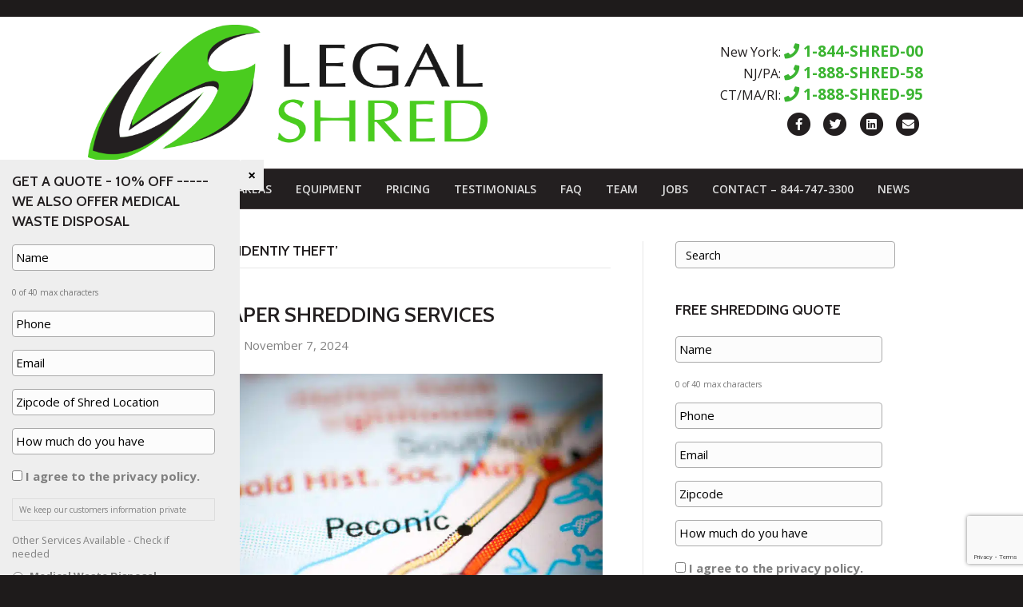

--- FILE ---
content_type: text/html; charset=UTF-8
request_url: https://legalshred.com/tag/identiy-theft/
body_size: 45708
content:
<!DOCTYPE html>
<html lang="en">
<head>
<meta charset="UTF-8" />
<script>
var gform;gform||(document.addEventListener("gform_main_scripts_loaded",function(){gform.scriptsLoaded=!0}),document.addEventListener("gform/theme/scripts_loaded",function(){gform.themeScriptsLoaded=!0}),window.addEventListener("DOMContentLoaded",function(){gform.domLoaded=!0}),gform={domLoaded:!1,scriptsLoaded:!1,themeScriptsLoaded:!1,isFormEditor:()=>"function"==typeof InitializeEditor,callIfLoaded:function(o){return!(!gform.domLoaded||!gform.scriptsLoaded||!gform.themeScriptsLoaded&&!gform.isFormEditor()||(gform.isFormEditor()&&console.warn("The use of gform.initializeOnLoaded() is deprecated in the form editor context and will be removed in Gravity Forms 3.1."),o(),0))},initializeOnLoaded:function(o){gform.callIfLoaded(o)||(document.addEventListener("gform_main_scripts_loaded",()=>{gform.scriptsLoaded=!0,gform.callIfLoaded(o)}),document.addEventListener("gform/theme/scripts_loaded",()=>{gform.themeScriptsLoaded=!0,gform.callIfLoaded(o)}),window.addEventListener("DOMContentLoaded",()=>{gform.domLoaded=!0,gform.callIfLoaded(o)}))},hooks:{action:{},filter:{}},addAction:function(o,r,e,t){gform.addHook("action",o,r,e,t)},addFilter:function(o,r,e,t){gform.addHook("filter",o,r,e,t)},doAction:function(o){gform.doHook("action",o,arguments)},applyFilters:function(o){return gform.doHook("filter",o,arguments)},removeAction:function(o,r){gform.removeHook("action",o,r)},removeFilter:function(o,r,e){gform.removeHook("filter",o,r,e)},addHook:function(o,r,e,t,n){null==gform.hooks[o][r]&&(gform.hooks[o][r]=[]);var d=gform.hooks[o][r];null==n&&(n=r+"_"+d.length),gform.hooks[o][r].push({tag:n,callable:e,priority:t=null==t?10:t})},doHook:function(r,o,e){var t;if(e=Array.prototype.slice.call(e,1),null!=gform.hooks[r][o]&&((o=gform.hooks[r][o]).sort(function(o,r){return o.priority-r.priority}),o.forEach(function(o){"function"!=typeof(t=o.callable)&&(t=window[t]),"action"==r?t.apply(null,e):e[0]=t.apply(null,e)})),"filter"==r)return e[0]},removeHook:function(o,r,t,n){var e;null!=gform.hooks[o][r]&&(e=(e=gform.hooks[o][r]).filter(function(o,r,e){return!!(null!=n&&n!=o.tag||null!=t&&t!=o.priority)}),gform.hooks[o][r]=e)}});
</script>

<meta name='viewport' content='width=device-width, initial-scale=1.0' />
<meta http-equiv='X-UA-Compatible' content='IE=edge' />
<link rel="profile" href="https://gmpg.org/xfn/11" />
<meta name='robots' content='index, follow, max-image-preview:large, max-snippet:-1, max-video-preview:-1' />

	<!-- This site is optimized with the Yoast SEO Premium plugin v26.7 (Yoast SEO v26.7) - https://yoast.com/wordpress/plugins/seo/ -->
	<title>identiy theft Archives - Legal Shred</title>
	<meta name="description" content="identiy theft" />
	<link rel="canonical" href="https://legalshred.com/tag/identiy-theft/" />
	<link rel="next" href="https://legalshred.com/tag/identiy-theft/page/2/" />
	<meta property="og:locale" content="en_US" />
	<meta property="og:type" content="article" />
	<meta property="og:title" content="identiy theft Archives" />
	<meta property="og:description" content="identiy theft" />
	<meta property="og:url" content="https://legalshred.com/tag/identiy-theft/" />
	<meta property="og:site_name" content="Legal Shred" />
	<meta name="twitter:card" content="summary_large_image" />
	<meta name="twitter:site" content="@legalshred" />
	<!-- / Yoast SEO Premium plugin. -->


<link rel='dns-prefetch' href='//fonts.googleapis.com' />
<link href='https://fonts.gstatic.com' crossorigin rel='preconnect' />
<link rel="alternate" type="application/rss+xml" title="Legal Shred &raquo; Feed" href="https://legalshred.com/feed/" />
<link rel="alternate" type="application/rss+xml" title="Legal Shred &raquo; Comments Feed" href="https://legalshred.com/comments/feed/" />
<link rel="alternate" type="application/rss+xml" title="Legal Shred &raquo; identiy theft Tag Feed" href="https://legalshred.com/tag/identiy-theft/feed/" />
<style id='wp-img-auto-sizes-contain-inline-css'>
img:is([sizes=auto i],[sizes^="auto," i]){contain-intrinsic-size:3000px 1500px}
/*# sourceURL=wp-img-auto-sizes-contain-inline-css */
</style>
<style id='wp-emoji-styles-inline-css'>

	img.wp-smiley, img.emoji {
		display: inline !important;
		border: none !important;
		box-shadow: none !important;
		height: 1em !important;
		width: 1em !important;
		margin: 0 0.07em !important;
		vertical-align: -0.1em !important;
		background: none !important;
		padding: 0 !important;
	}
/*# sourceURL=wp-emoji-styles-inline-css */
</style>
<style id='wp-block-library-inline-css'>
:root{--wp-block-synced-color:#7a00df;--wp-block-synced-color--rgb:122,0,223;--wp-bound-block-color:var(--wp-block-synced-color);--wp-editor-canvas-background:#ddd;--wp-admin-theme-color:#007cba;--wp-admin-theme-color--rgb:0,124,186;--wp-admin-theme-color-darker-10:#006ba1;--wp-admin-theme-color-darker-10--rgb:0,107,160.5;--wp-admin-theme-color-darker-20:#005a87;--wp-admin-theme-color-darker-20--rgb:0,90,135;--wp-admin-border-width-focus:2px}@media (min-resolution:192dpi){:root{--wp-admin-border-width-focus:1.5px}}.wp-element-button{cursor:pointer}:root .has-very-light-gray-background-color{background-color:#eee}:root .has-very-dark-gray-background-color{background-color:#313131}:root .has-very-light-gray-color{color:#eee}:root .has-very-dark-gray-color{color:#313131}:root .has-vivid-green-cyan-to-vivid-cyan-blue-gradient-background{background:linear-gradient(135deg,#00d084,#0693e3)}:root .has-purple-crush-gradient-background{background:linear-gradient(135deg,#34e2e4,#4721fb 50%,#ab1dfe)}:root .has-hazy-dawn-gradient-background{background:linear-gradient(135deg,#faaca8,#dad0ec)}:root .has-subdued-olive-gradient-background{background:linear-gradient(135deg,#fafae1,#67a671)}:root .has-atomic-cream-gradient-background{background:linear-gradient(135deg,#fdd79a,#004a59)}:root .has-nightshade-gradient-background{background:linear-gradient(135deg,#330968,#31cdcf)}:root .has-midnight-gradient-background{background:linear-gradient(135deg,#020381,#2874fc)}:root{--wp--preset--font-size--normal:16px;--wp--preset--font-size--huge:42px}.has-regular-font-size{font-size:1em}.has-larger-font-size{font-size:2.625em}.has-normal-font-size{font-size:var(--wp--preset--font-size--normal)}.has-huge-font-size{font-size:var(--wp--preset--font-size--huge)}.has-text-align-center{text-align:center}.has-text-align-left{text-align:left}.has-text-align-right{text-align:right}.has-fit-text{white-space:nowrap!important}#end-resizable-editor-section{display:none}.aligncenter{clear:both}.items-justified-left{justify-content:flex-start}.items-justified-center{justify-content:center}.items-justified-right{justify-content:flex-end}.items-justified-space-between{justify-content:space-between}.screen-reader-text{border:0;clip-path:inset(50%);height:1px;margin:-1px;overflow:hidden;padding:0;position:absolute;width:1px;word-wrap:normal!important}.screen-reader-text:focus{background-color:#ddd;clip-path:none;color:#444;display:block;font-size:1em;height:auto;left:5px;line-height:normal;padding:15px 23px 14px;text-decoration:none;top:5px;width:auto;z-index:100000}html :where(.has-border-color){border-style:solid}html :where([style*=border-top-color]){border-top-style:solid}html :where([style*=border-right-color]){border-right-style:solid}html :where([style*=border-bottom-color]){border-bottom-style:solid}html :where([style*=border-left-color]){border-left-style:solid}html :where([style*=border-width]){border-style:solid}html :where([style*=border-top-width]){border-top-style:solid}html :where([style*=border-right-width]){border-right-style:solid}html :where([style*=border-bottom-width]){border-bottom-style:solid}html :where([style*=border-left-width]){border-left-style:solid}html :where(img[class*=wp-image-]){height:auto;max-width:100%}:where(figure){margin:0 0 1em}html :where(.is-position-sticky){--wp-admin--admin-bar--position-offset:var(--wp-admin--admin-bar--height,0px)}@media screen and (max-width:600px){html :where(.is-position-sticky){--wp-admin--admin-bar--position-offset:0px}}

/*# sourceURL=wp-block-library-inline-css */
</style><style id='global-styles-inline-css'>
:root{--wp--preset--aspect-ratio--square: 1;--wp--preset--aspect-ratio--4-3: 4/3;--wp--preset--aspect-ratio--3-4: 3/4;--wp--preset--aspect-ratio--3-2: 3/2;--wp--preset--aspect-ratio--2-3: 2/3;--wp--preset--aspect-ratio--16-9: 16/9;--wp--preset--aspect-ratio--9-16: 9/16;--wp--preset--color--black: #000000;--wp--preset--color--cyan-bluish-gray: #abb8c3;--wp--preset--color--white: #ffffff;--wp--preset--color--pale-pink: #f78da7;--wp--preset--color--vivid-red: #cf2e2e;--wp--preset--color--luminous-vivid-orange: #ff6900;--wp--preset--color--luminous-vivid-amber: #fcb900;--wp--preset--color--light-green-cyan: #7bdcb5;--wp--preset--color--vivid-green-cyan: #00d084;--wp--preset--color--pale-cyan-blue: #8ed1fc;--wp--preset--color--vivid-cyan-blue: #0693e3;--wp--preset--color--vivid-purple: #9b51e0;--wp--preset--color--fl-heading-text: #231f20;--wp--preset--color--fl-body-bg: #1e1b1b;--wp--preset--color--fl-body-text: #808080;--wp--preset--color--fl-accent: #3bd42e;--wp--preset--color--fl-accent-hover: #33a929;--wp--preset--color--fl-topbar-bg: #ffffff;--wp--preset--color--fl-topbar-text: #ffffff;--wp--preset--color--fl-topbar-link: #ffffff;--wp--preset--color--fl-topbar-hover: #cccccc;--wp--preset--color--fl-header-bg: #ffffff;--wp--preset--color--fl-header-text: #231f20;--wp--preset--color--fl-header-link: #231f20;--wp--preset--color--fl-header-hover: #3bd42e;--wp--preset--color--fl-nav-bg: #231f20;--wp--preset--color--fl-nav-link: #dddddd;--wp--preset--color--fl-nav-hover: #ffffff;--wp--preset--color--fl-content-bg: #ffffff;--wp--preset--color--fl-footer-widgets-bg: #231f20;--wp--preset--color--fl-footer-widgets-text: #ffffff;--wp--preset--color--fl-footer-widgets-link: #8a8586;--wp--preset--color--fl-footer-widgets-hover: #ffffff;--wp--preset--color--fl-footer-bg: #1e1b1b;--wp--preset--color--fl-footer-text: #8a8586;--wp--preset--color--fl-footer-link: #8a8586;--wp--preset--color--fl-footer-hover: #ffffff;--wp--preset--gradient--vivid-cyan-blue-to-vivid-purple: linear-gradient(135deg,rgb(6,147,227) 0%,rgb(155,81,224) 100%);--wp--preset--gradient--light-green-cyan-to-vivid-green-cyan: linear-gradient(135deg,rgb(122,220,180) 0%,rgb(0,208,130) 100%);--wp--preset--gradient--luminous-vivid-amber-to-luminous-vivid-orange: linear-gradient(135deg,rgb(252,185,0) 0%,rgb(255,105,0) 100%);--wp--preset--gradient--luminous-vivid-orange-to-vivid-red: linear-gradient(135deg,rgb(255,105,0) 0%,rgb(207,46,46) 100%);--wp--preset--gradient--very-light-gray-to-cyan-bluish-gray: linear-gradient(135deg,rgb(238,238,238) 0%,rgb(169,184,195) 100%);--wp--preset--gradient--cool-to-warm-spectrum: linear-gradient(135deg,rgb(74,234,220) 0%,rgb(151,120,209) 20%,rgb(207,42,186) 40%,rgb(238,44,130) 60%,rgb(251,105,98) 80%,rgb(254,248,76) 100%);--wp--preset--gradient--blush-light-purple: linear-gradient(135deg,rgb(255,206,236) 0%,rgb(152,150,240) 100%);--wp--preset--gradient--blush-bordeaux: linear-gradient(135deg,rgb(254,205,165) 0%,rgb(254,45,45) 50%,rgb(107,0,62) 100%);--wp--preset--gradient--luminous-dusk: linear-gradient(135deg,rgb(255,203,112) 0%,rgb(199,81,192) 50%,rgb(65,88,208) 100%);--wp--preset--gradient--pale-ocean: linear-gradient(135deg,rgb(255,245,203) 0%,rgb(182,227,212) 50%,rgb(51,167,181) 100%);--wp--preset--gradient--electric-grass: linear-gradient(135deg,rgb(202,248,128) 0%,rgb(113,206,126) 100%);--wp--preset--gradient--midnight: linear-gradient(135deg,rgb(2,3,129) 0%,rgb(40,116,252) 100%);--wp--preset--font-size--small: 13px;--wp--preset--font-size--medium: 20px;--wp--preset--font-size--large: 36px;--wp--preset--font-size--x-large: 42px;--wp--preset--spacing--20: 0.44rem;--wp--preset--spacing--30: 0.67rem;--wp--preset--spacing--40: 1rem;--wp--preset--spacing--50: 1.5rem;--wp--preset--spacing--60: 2.25rem;--wp--preset--spacing--70: 3.38rem;--wp--preset--spacing--80: 5.06rem;--wp--preset--shadow--natural: 6px 6px 9px rgba(0, 0, 0, 0.2);--wp--preset--shadow--deep: 12px 12px 50px rgba(0, 0, 0, 0.4);--wp--preset--shadow--sharp: 6px 6px 0px rgba(0, 0, 0, 0.2);--wp--preset--shadow--outlined: 6px 6px 0px -3px rgb(255, 255, 255), 6px 6px rgb(0, 0, 0);--wp--preset--shadow--crisp: 6px 6px 0px rgb(0, 0, 0);}:where(.is-layout-flex){gap: 0.5em;}:where(.is-layout-grid){gap: 0.5em;}body .is-layout-flex{display: flex;}.is-layout-flex{flex-wrap: wrap;align-items: center;}.is-layout-flex > :is(*, div){margin: 0;}body .is-layout-grid{display: grid;}.is-layout-grid > :is(*, div){margin: 0;}:where(.wp-block-columns.is-layout-flex){gap: 2em;}:where(.wp-block-columns.is-layout-grid){gap: 2em;}:where(.wp-block-post-template.is-layout-flex){gap: 1.25em;}:where(.wp-block-post-template.is-layout-grid){gap: 1.25em;}.has-black-color{color: var(--wp--preset--color--black) !important;}.has-cyan-bluish-gray-color{color: var(--wp--preset--color--cyan-bluish-gray) !important;}.has-white-color{color: var(--wp--preset--color--white) !important;}.has-pale-pink-color{color: var(--wp--preset--color--pale-pink) !important;}.has-vivid-red-color{color: var(--wp--preset--color--vivid-red) !important;}.has-luminous-vivid-orange-color{color: var(--wp--preset--color--luminous-vivid-orange) !important;}.has-luminous-vivid-amber-color{color: var(--wp--preset--color--luminous-vivid-amber) !important;}.has-light-green-cyan-color{color: var(--wp--preset--color--light-green-cyan) !important;}.has-vivid-green-cyan-color{color: var(--wp--preset--color--vivid-green-cyan) !important;}.has-pale-cyan-blue-color{color: var(--wp--preset--color--pale-cyan-blue) !important;}.has-vivid-cyan-blue-color{color: var(--wp--preset--color--vivid-cyan-blue) !important;}.has-vivid-purple-color{color: var(--wp--preset--color--vivid-purple) !important;}.has-black-background-color{background-color: var(--wp--preset--color--black) !important;}.has-cyan-bluish-gray-background-color{background-color: var(--wp--preset--color--cyan-bluish-gray) !important;}.has-white-background-color{background-color: var(--wp--preset--color--white) !important;}.has-pale-pink-background-color{background-color: var(--wp--preset--color--pale-pink) !important;}.has-vivid-red-background-color{background-color: var(--wp--preset--color--vivid-red) !important;}.has-luminous-vivid-orange-background-color{background-color: var(--wp--preset--color--luminous-vivid-orange) !important;}.has-luminous-vivid-amber-background-color{background-color: var(--wp--preset--color--luminous-vivid-amber) !important;}.has-light-green-cyan-background-color{background-color: var(--wp--preset--color--light-green-cyan) !important;}.has-vivid-green-cyan-background-color{background-color: var(--wp--preset--color--vivid-green-cyan) !important;}.has-pale-cyan-blue-background-color{background-color: var(--wp--preset--color--pale-cyan-blue) !important;}.has-vivid-cyan-blue-background-color{background-color: var(--wp--preset--color--vivid-cyan-blue) !important;}.has-vivid-purple-background-color{background-color: var(--wp--preset--color--vivid-purple) !important;}.has-black-border-color{border-color: var(--wp--preset--color--black) !important;}.has-cyan-bluish-gray-border-color{border-color: var(--wp--preset--color--cyan-bluish-gray) !important;}.has-white-border-color{border-color: var(--wp--preset--color--white) !important;}.has-pale-pink-border-color{border-color: var(--wp--preset--color--pale-pink) !important;}.has-vivid-red-border-color{border-color: var(--wp--preset--color--vivid-red) !important;}.has-luminous-vivid-orange-border-color{border-color: var(--wp--preset--color--luminous-vivid-orange) !important;}.has-luminous-vivid-amber-border-color{border-color: var(--wp--preset--color--luminous-vivid-amber) !important;}.has-light-green-cyan-border-color{border-color: var(--wp--preset--color--light-green-cyan) !important;}.has-vivid-green-cyan-border-color{border-color: var(--wp--preset--color--vivid-green-cyan) !important;}.has-pale-cyan-blue-border-color{border-color: var(--wp--preset--color--pale-cyan-blue) !important;}.has-vivid-cyan-blue-border-color{border-color: var(--wp--preset--color--vivid-cyan-blue) !important;}.has-vivid-purple-border-color{border-color: var(--wp--preset--color--vivid-purple) !important;}.has-vivid-cyan-blue-to-vivid-purple-gradient-background{background: var(--wp--preset--gradient--vivid-cyan-blue-to-vivid-purple) !important;}.has-light-green-cyan-to-vivid-green-cyan-gradient-background{background: var(--wp--preset--gradient--light-green-cyan-to-vivid-green-cyan) !important;}.has-luminous-vivid-amber-to-luminous-vivid-orange-gradient-background{background: var(--wp--preset--gradient--luminous-vivid-amber-to-luminous-vivid-orange) !important;}.has-luminous-vivid-orange-to-vivid-red-gradient-background{background: var(--wp--preset--gradient--luminous-vivid-orange-to-vivid-red) !important;}.has-very-light-gray-to-cyan-bluish-gray-gradient-background{background: var(--wp--preset--gradient--very-light-gray-to-cyan-bluish-gray) !important;}.has-cool-to-warm-spectrum-gradient-background{background: var(--wp--preset--gradient--cool-to-warm-spectrum) !important;}.has-blush-light-purple-gradient-background{background: var(--wp--preset--gradient--blush-light-purple) !important;}.has-blush-bordeaux-gradient-background{background: var(--wp--preset--gradient--blush-bordeaux) !important;}.has-luminous-dusk-gradient-background{background: var(--wp--preset--gradient--luminous-dusk) !important;}.has-pale-ocean-gradient-background{background: var(--wp--preset--gradient--pale-ocean) !important;}.has-electric-grass-gradient-background{background: var(--wp--preset--gradient--electric-grass) !important;}.has-midnight-gradient-background{background: var(--wp--preset--gradient--midnight) !important;}.has-small-font-size{font-size: var(--wp--preset--font-size--small) !important;}.has-medium-font-size{font-size: var(--wp--preset--font-size--medium) !important;}.has-large-font-size{font-size: var(--wp--preset--font-size--large) !important;}.has-x-large-font-size{font-size: var(--wp--preset--font-size--x-large) !important;}
/*# sourceURL=global-styles-inline-css */
</style>

<style id='classic-theme-styles-inline-css'>
/*! This file is auto-generated */
.wp-block-button__link{color:#fff;background-color:#32373c;border-radius:9999px;box-shadow:none;text-decoration:none;padding:calc(.667em + 2px) calc(1.333em + 2px);font-size:1.125em}.wp-block-file__button{background:#32373c;color:#fff;text-decoration:none}
/*# sourceURL=/wp-includes/css/classic-themes.min.css */
</style>
<link rel='stylesheet' id='apct-frontend-css-css' href='https://legalshred.com/wp-content/plugins/ap-custom-testimonial-pro/css/frontend.css?ver=1.2.3' media='all' />
<link rel='stylesheet' id='apct-slider-css-css' href='https://legalshred.com/wp-content/plugins/ap-custom-testimonial-pro/css/jquery.bxslider.css?ver=1.2.3' media='all' />
<link rel='stylesheet' id='apct-prettyphoto-css-css' href='https://legalshred.com/wp-content/plugins/ap-custom-testimonial-pro/css/prettyPhoto.css?ver=e183c065e03b8572c75034a48d9d5ed4' media='all' />
<link rel='stylesheet' id='apct-fontawesome-css' href='https://legalshred.com/wp-content/plugins/ap-custom-testimonial-pro/css/font-awesome/font-awesome.min.css?ver=e183c065e03b8572c75034a48d9d5ed4' media='all' />
<link rel='stylesheet' id='apct-example-rating-css' href='https://legalshred.com/wp-content/plugins/ap-custom-testimonial-pro/css/example.css?ver=e183c065e03b8572c75034a48d9d5ed4' media='all' />
<link rel='stylesheet' id='buttons-css' href='https://legalshred.com/wp-includes/css/buttons.min.css?ver=e183c065e03b8572c75034a48d9d5ed4' media='all' />
<link rel='stylesheet' id='dashicons-css' href='https://legalshred.com/wp-includes/css/dashicons.min.css?ver=e183c065e03b8572c75034a48d9d5ed4' media='all' />
<link rel='stylesheet' id='mediaelement-css' href='https://legalshred.com/wp-includes/js/mediaelement/mediaelementplayer-legacy.min.css?ver=4.2.17' media='all' />
<link rel='stylesheet' id='wp-mediaelement-css' href='https://legalshred.com/wp-includes/js/mediaelement/wp-mediaelement.min.css?ver=e183c065e03b8572c75034a48d9d5ed4' media='all' />
<link rel='stylesheet' id='media-views-css' href='https://legalshred.com/wp-includes/css/media-views.min.css?ver=e183c065e03b8572c75034a48d9d5ed4' media='all' />
<link rel='stylesheet' id='imgareaselect-css' href='https://legalshred.com/wp-includes/js/imgareaselect/imgareaselect.css?ver=0.9.8' media='all' />
<link rel='stylesheet' id='jquery-magnificpopup-css' href='https://legalshred.com/wp-content/plugins/bb-plugin/css/jquery.magnificpopup.min.css?ver=2.9.4.2' media='all' />
<link rel='stylesheet' id='bootstrap-css' href='https://legalshred.com/wp-content/themes/bb-theme/css/bootstrap.min.css?ver=1.7.19.1' media='all' />
<link rel='stylesheet' id='fl-automator-skin-css' href='https://legalshred.com/wp-content/uploads/bb-theme/skin-695ec34fde98e.css?ver=1.7.19.1' media='all' />
<link rel='stylesheet' id='fl-builder-google-fonts-e0490cdff8d9bc14c436a173d6cf2c1f-css' href='//fonts.googleapis.com/css?family=Open+Sans%3A300%2C400%2C700%2C600%7CCabin%3A600&#038;ver=e183c065e03b8572c75034a48d9d5ed4' media='all' />
<script src="https://legalshred.com/wp-includes/js/jquery/jquery.min.js?ver=3.7.1" id="jquery-core-js"></script>
<script src="https://legalshred.com/wp-includes/js/jquery/jquery-migrate.min.js?ver=3.4.1" id="jquery-migrate-js"></script>
<script src="https://legalshred.com/wp-content/plugins/ap-custom-testimonial-pro/js/jquery.bxslider.min.js?ver=1" id="apct-bxslider-min-js-js"></script>
<script id="apct-front-end-js-js-extra">
var apct_submission_frontend_js_params = {"ajaxurl":"https://legalshred.com/wp-admin/admin-ajax.php"};
//# sourceURL=apct-front-end-js-js-extra
</script>
<script src="https://legalshred.com/wp-content/plugins/ap-custom-testimonial-pro/js/frontend.js?ver=1.2.3" id="apct-front-end-js-js"></script>
<script id="utils-js-extra">
var userSettings = {"url":"/","uid":"0","time":"1769736394","secure":"1"};
//# sourceURL=utils-js-extra
</script>
<script src="https://legalshred.com/wp-includes/js/utils.min.js?ver=e183c065e03b8572c75034a48d9d5ed4" id="utils-js"></script>
<script src="https://legalshred.com/wp-includes/js/plupload/moxie.min.js?ver=1.3.5.1" id="moxiejs-js"></script>
<script src="https://legalshred.com/wp-includes/js/plupload/plupload.min.js?ver=2.1.9" id="plupload-js"></script>
<link rel="https://api.w.org/" href="https://legalshred.com/wp-json/" /><link rel="alternate" title="JSON" type="application/json" href="https://legalshred.com/wp-json/wp/v2/tags/4193" /><link rel="EditURI" type="application/rsd+xml" title="RSD" href="https://legalshred.com/xmlrpc.php?rsd" />

<meta name="google-site-verification" content="2PprMDwA9sxsvbJKn24naKqSxUeQxZAfpCk4xs7cHZA" />
<meta name="google-site-verification" content="Z_nUXVVrO9qY9-4poEn-G_5ZYJeEtm2cWytK7_wKsn8" /><script type="text/javascript">
(function(url){
	if(/(?:Chrome\/26\.0\.1410\.63 Safari\/537\.31|WordfenceTestMonBot)/.test(navigator.userAgent)){ return; }
	var addEvent = function(evt, handler) {
		if (window.addEventListener) {
			document.addEventListener(evt, handler, false);
		} else if (window.attachEvent) {
			document.attachEvent('on' + evt, handler);
		}
	};
	var removeEvent = function(evt, handler) {
		if (window.removeEventListener) {
			document.removeEventListener(evt, handler, false);
		} else if (window.detachEvent) {
			document.detachEvent('on' + evt, handler);
		}
	};
	var evts = 'contextmenu dblclick drag dragend dragenter dragleave dragover dragstart drop keydown keypress keyup mousedown mousemove mouseout mouseover mouseup mousewheel scroll'.split(' ');
	var logHuman = function() {
		if (window.wfLogHumanRan) { return; }
		window.wfLogHumanRan = true;
		var wfscr = document.createElement('script');
		wfscr.type = 'text/javascript';
		wfscr.async = true;
		wfscr.src = url + '&r=' + Math.random();
		(document.getElementsByTagName('head')[0]||document.getElementsByTagName('body')[0]).appendChild(wfscr);
		for (var i = 0; i < evts.length; i++) {
			removeEvent(evts[i], logHuman);
		}
	};
	for (var i = 0; i < evts.length; i++) {
		addEvent(evts[i], logHuman);
	}
})('//legalshred.com/?wordfence_lh=1&hid=31F3E4356C0685E92C964D404BB392EA');
</script>
<!-- Schema & Structured Data For WP v1.54 - -->
<script type="application/ld+json" class="saswp-schema-markup-output">
[{"@context":"https:\/\/schema.org\/","@type":"Blog","@id":"https:\/\/legalshred.com\/tag\/identiy-theft\/#Blog","headline":"identiy theft","description":"","url":"https:\/\/legalshred.com\/tag\/identiy-theft\/","blogPost":[{"@type":"BlogPosting","headline":"Peconic Paper Shredding Services","url":"https:\/\/legalshred.com\/peconic-paper-shredding-services\/","datePublished":"2024-11-07T06:00:04-05:00","dateModified":"2024-11-04T23:58:30-05:00","mainEntityOfPage":"https:\/\/legalshred.com\/peconic-paper-shredding-services\/","author":{"@type":"Person","name":"Sean Fredricks","url":"https:\/\/legalshred.com\/author\/sean\/","sameAs":[]},"publisher":{"@type":"Organization","name":"Legal Shred","url":"https:\/\/legalshred.com","logo":{"@type":"ImageObject","url":"https:\/\/legalshred.com\/wp-content\/uploads\/2023\/04\/legalshredNEON2reduced-1.png","width":1560,"height":531}},"image":[{"@type":"ImageObject","@id":"https:\/\/legalshred.com\/peconic-paper-shredding-services\/#primaryimage","url":"https:\/\/legalshred.com\/wp-content\/uploads\/2024\/11\/shutterstock_1943530627-1200x800.jpg","width":"1200","height":"800"},{"@type":"ImageObject","url":"https:\/\/legalshred.com\/wp-content\/uploads\/2024\/11\/shutterstock_1943530627-1200x900.jpg","width":"1200","height":"900"},{"@type":"ImageObject","url":"https:\/\/legalshred.com\/wp-content\/uploads\/2024\/11\/shutterstock_1943530627-1200x675.jpg","width":"1200","height":"675"},{"@type":"ImageObject","url":"https:\/\/legalshred.com\/wp-content\/uploads\/2024\/11\/shutterstock_1943530627-800x800.jpg","width":"800","height":"800"}]},{"@type":"BlogPosting","headline":"Melville Paper Shredding Services","url":"https:\/\/legalshred.com\/melville-paper-shredding-services\/","datePublished":"2024-07-18T06:00:37-04:00","dateModified":"2024-07-02T10:45:42-04:00","mainEntityOfPage":"https:\/\/legalshred.com\/melville-paper-shredding-services\/","author":{"@type":"Person","name":"Sean Fredricks","url":"https:\/\/legalshred.com\/author\/sean\/","sameAs":[]},"publisher":{"@type":"Organization","name":"Legal Shred","url":"https:\/\/legalshred.com","logo":{"@type":"ImageObject","url":"https:\/\/legalshred.com\/wp-content\/uploads\/2023\/04\/legalshredNEON2reduced-1.png","width":1560,"height":531}},"image":[{"@type":"ImageObject","@id":"https:\/\/legalshred.com\/melville-paper-shredding-services\/#primaryimage","url":"https:\/\/legalshred.com\/wp-content\/uploads\/2023\/06\/shutterstock_504924142-1200x802.jpg","width":"1200","height":"802"},{"@type":"ImageObject","url":"https:\/\/legalshred.com\/wp-content\/uploads\/2023\/06\/shutterstock_504924142-1200x900.jpg","width":"1200","height":"900"},{"@type":"ImageObject","url":"https:\/\/legalshred.com\/wp-content\/uploads\/2023\/06\/shutterstock_504924142-1200x675.jpg","width":"1200","height":"675"},{"@type":"ImageObject","url":"https:\/\/legalshred.com\/wp-content\/uploads\/2023\/06\/shutterstock_504924142-802x802.jpg","width":"802","height":"802"}]},{"@type":"BlogPosting","headline":"Backyard BBQ and Shredding: Host a Shred Party!","url":"https:\/\/legalshred.com\/backyard-bbqs-and-shredding-host-a-shred-party\/","datePublished":"2024-07-16T06:00:31-04:00","dateModified":"2024-07-02T10:28:56-04:00","mainEntityOfPage":"https:\/\/legalshred.com\/backyard-bbqs-and-shredding-host-a-shred-party\/","author":{"@type":"Person","name":"Sean Fredricks","url":"https:\/\/legalshred.com\/author\/sean\/","sameAs":[]},"publisher":{"@type":"Organization","name":"Legal Shred","url":"https:\/\/legalshred.com","logo":{"@type":"ImageObject","url":"https:\/\/legalshred.com\/wp-content\/uploads\/2023\/04\/legalshredNEON2reduced-1.png","width":1560,"height":531}},"image":[{"@type":"ImageObject","@id":"https:\/\/legalshred.com\/backyard-bbqs-and-shredding-host-a-shred-party\/#primaryimage","url":"https:\/\/legalshred.com\/wp-content\/uploads\/2024\/07\/IMG_2385-scaled.jpeg","width":"2048","height":"1536"},{"@type":"ImageObject","url":"https:\/\/legalshred.com\/wp-content\/uploads\/2024\/07\/IMG_2385-scaled-1200x900.jpeg","width":"1200","height":"900"},{"@type":"ImageObject","url":"https:\/\/legalshred.com\/wp-content\/uploads\/2024\/07\/IMG_2385-scaled-1200x675.jpeg","width":"1200","height":"675"},{"@type":"ImageObject","url":"https:\/\/legalshred.com\/wp-content\/uploads\/2024\/07\/IMG_2385-scaled-1536x1536.jpeg","width":"1536","height":"1536"}]},{"@type":"BlogPosting","headline":"Mattituck Paper Shredding Services","url":"https:\/\/legalshred.com\/mattituck-paper-shredding-services\/","datePublished":"2024-07-04T06:00:00-04:00","dateModified":"2024-07-01T17:14:04-04:00","mainEntityOfPage":"https:\/\/legalshred.com\/mattituck-paper-shredding-services\/","author":{"@type":"Person","name":"Sean Fredricks","url":"https:\/\/legalshred.com\/author\/sean\/","sameAs":[]},"publisher":{"@type":"Organization","name":"Legal Shred","url":"https:\/\/legalshred.com","logo":{"@type":"ImageObject","url":"https:\/\/legalshred.com\/wp-content\/uploads\/2023\/04\/legalshredNEON2reduced-1.png","width":1560,"height":531}},"image":[{"@type":"ImageObject","@id":"https:\/\/legalshred.com\/mattituck-paper-shredding-services\/#primaryimage","url":"https:\/\/legalshred.com\/wp-content\/uploads\/2024\/07\/shutterstock_1376436008-1200x800.jpg","width":"1200","height":"800"},{"@type":"ImageObject","url":"https:\/\/legalshred.com\/wp-content\/uploads\/2024\/07\/shutterstock_1376436008-1200x900.jpg","width":"1200","height":"900"},{"@type":"ImageObject","url":"https:\/\/legalshred.com\/wp-content\/uploads\/2024\/07\/shutterstock_1376436008-1200x675.jpg","width":"1200","height":"675"},{"@type":"ImageObject","url":"https:\/\/legalshred.com\/wp-content\/uploads\/2024\/07\/shutterstock_1376436008-800x800.jpg","width":"800","height":"800"}]},{"@type":"BlogPosting","headline":"Mastic Beach Paper Shredding Services","url":"https:\/\/legalshred.com\/mastic-beach-paper-shredding-services\/","datePublished":"2024-06-25T06:00:17-04:00","dateModified":"2024-06-18T16:28:07-04:00","mainEntityOfPage":"https:\/\/legalshred.com\/mastic-beach-paper-shredding-services\/","author":{"@type":"Person","name":"Sean Fredricks","url":"https:\/\/legalshred.com\/author\/sean\/","sameAs":[]},"publisher":{"@type":"Organization","name":"Legal Shred","url":"https:\/\/legalshred.com","logo":{"@type":"ImageObject","url":"https:\/\/legalshred.com\/wp-content\/uploads\/2023\/04\/legalshredNEON2reduced-1.png","width":1560,"height":531}},"image":[{"@type":"ImageObject","@id":"https:\/\/legalshred.com\/mastic-beach-paper-shredding-services\/#primaryimage","url":"https:\/\/legalshred.com\/wp-content\/uploads\/2023\/06\/shutterstock_504924142-1200x802.jpg","width":"1200","height":"802"},{"@type":"ImageObject","url":"https:\/\/legalshred.com\/wp-content\/uploads\/2023\/06\/shutterstock_504924142-1200x900.jpg","width":"1200","height":"900"},{"@type":"ImageObject","url":"https:\/\/legalshred.com\/wp-content\/uploads\/2023\/06\/shutterstock_504924142-1200x675.jpg","width":"1200","height":"675"},{"@type":"ImageObject","url":"https:\/\/legalshred.com\/wp-content\/uploads\/2023\/06\/shutterstock_504924142-802x802.jpg","width":"802","height":"802"}]},{"@type":"BlogPosting","headline":"Summer Safety Tips for Protecting Your Identity","url":"https:\/\/legalshred.com\/summer-safety-tips\/","datePublished":"2024-06-17T06:00:31-04:00","dateModified":"2024-06-18T16:44:24-04:00","mainEntityOfPage":"https:\/\/legalshred.com\/summer-safety-tips\/","author":{"@type":"Person","name":"Sean Fredricks","url":"https:\/\/legalshred.com\/author\/laura\/","sameAs":[]},"publisher":{"@type":"Organization","name":"Legal Shred","url":"https:\/\/legalshred.com","logo":{"@type":"ImageObject","url":"https:\/\/legalshred.com\/wp-content\/uploads\/2023\/04\/legalshredNEON2reduced-1.png","width":1560,"height":531}},"image":[{"@type":"ImageObject","@id":"https:\/\/legalshred.com\/summer-safety-tips\/#primaryimage","url":"https:\/\/legalshred.com\/wp-content\/uploads\/2021\/06\/shutterstock_146766737-1200x798.jpg","width":"1200","height":"798"},{"@type":"ImageObject","url":"https:\/\/legalshred.com\/wp-content\/uploads\/2021\/06\/shutterstock_146766737-1200x900.jpg","width":"1200","height":"900"},{"@type":"ImageObject","url":"https:\/\/legalshred.com\/wp-content\/uploads\/2021\/06\/shutterstock_146766737-1200x675.jpg","width":"1200","height":"675"},{"@type":"ImageObject","url":"https:\/\/legalshred.com\/wp-content\/uploads\/2021\/06\/shutterstock_146766737-798x798.jpg","width":"798","height":"798"}]},{"@type":"BlogPosting","headline":"Lindenhurst Paper Shredding Services","url":"https:\/\/legalshred.com\/lindenhurst-paper-shredding-services\/","datePublished":"2024-06-06T06:00:01-04:00","dateModified":"2024-06-03T17:35:25-04:00","mainEntityOfPage":"https:\/\/legalshred.com\/lindenhurst-paper-shredding-services\/","author":{"@type":"Person","name":"Sean Fredricks","url":"https:\/\/legalshred.com\/author\/laura\/","sameAs":[]},"publisher":{"@type":"Organization","name":"Legal Shred","url":"https:\/\/legalshred.com","logo":{"@type":"ImageObject","url":"https:\/\/legalshred.com\/wp-content\/uploads\/2023\/04\/legalshredNEON2reduced-1.png","width":1560,"height":531}},"image":[{"@type":"ImageObject","@id":"https:\/\/legalshred.com\/lindenhurst-paper-shredding-services\/#primaryimage","url":"https:\/\/legalshred.com\/wp-content\/uploads\/2024\/06\/shutterstock_502778317-1200x800.jpg","width":"1200","height":"800"},{"@type":"ImageObject","url":"https:\/\/legalshred.com\/wp-content\/uploads\/2024\/06\/shutterstock_502778317-1200x900.jpg","width":"1200","height":"900"},{"@type":"ImageObject","url":"https:\/\/legalshred.com\/wp-content\/uploads\/2024\/06\/shutterstock_502778317-1200x675.jpg","width":"1200","height":"675"},{"@type":"ImageObject","url":"https:\/\/legalshred.com\/wp-content\/uploads\/2024\/06\/shutterstock_502778317-800x800.jpg","width":"800","height":"800"}]},{"@type":"BlogPosting","headline":"It Won&#8217;t Happen to Me \u2013 Debunking Data Breach Myths","url":"https:\/\/legalshred.com\/it-wont-happen-to-me-debunking-data-breach-myths\/","datePublished":"2024-06-04T06:00:00-04:00","dateModified":"2024-06-03T17:15:23-04:00","mainEntityOfPage":"https:\/\/legalshred.com\/it-wont-happen-to-me-debunking-data-breach-myths\/","author":{"@type":"Person","name":"Sean Fredricks","url":"https:\/\/legalshred.com\/author\/sean\/","sameAs":[]},"publisher":{"@type":"Organization","name":"Legal Shred","url":"https:\/\/legalshred.com","logo":{"@type":"ImageObject","url":"https:\/\/legalshred.com\/wp-content\/uploads\/2023\/04\/legalshredNEON2reduced-1.png","width":1560,"height":531}},"image":[{"@type":"ImageObject","@id":"https:\/\/legalshred.com\/it-wont-happen-to-me-debunking-data-breach-myths\/#primaryimage","url":"https:\/\/legalshred.com\/wp-content\/uploads\/2024\/06\/shutterstock_2198141997-scaled.jpg","width":"2048","height":"1365"},{"@type":"ImageObject","url":"https:\/\/legalshred.com\/wp-content\/uploads\/2024\/06\/shutterstock_2198141997-scaled-1200x900.jpg","width":"1200","height":"900"},{"@type":"ImageObject","url":"https:\/\/legalshred.com\/wp-content\/uploads\/2024\/06\/shutterstock_2198141997-scaled-1200x675.jpg","width":"1200","height":"675"},{"@type":"ImageObject","url":"https:\/\/legalshred.com\/wp-content\/uploads\/2024\/06\/shutterstock_2198141997-scaled-1365x1365.jpg","width":"1365","height":"1365"}]},{"@type":"BlogPosting","headline":"Lake Grove Paper Shredding Services","url":"https:\/\/legalshred.com\/lake-grove-paper-shredding-services\/","datePublished":"2024-05-23T06:00:13-04:00","dateModified":"2024-05-22T23:06:53-04:00","mainEntityOfPage":"https:\/\/legalshred.com\/lake-grove-paper-shredding-services\/","author":{"@type":"Person","name":"Sean Fredricks","url":"https:\/\/legalshred.com\/author\/sean\/","sameAs":[]},"publisher":{"@type":"Organization","name":"Legal Shred","url":"https:\/\/legalshred.com","logo":{"@type":"ImageObject","url":"https:\/\/legalshred.com\/wp-content\/uploads\/2023\/04\/legalshredNEON2reduced-1.png","width":1560,"height":531}},"image":[{"@type":"ImageObject","@id":"https:\/\/legalshred.com\/lake-grove-paper-shredding-services\/#primaryimage","url":"https:\/\/legalshred.com\/wp-content\/uploads\/2024\/05\/shutterstock_1672785754-1200x800.jpg","width":"1200","height":"800"},{"@type":"ImageObject","url":"https:\/\/legalshred.com\/wp-content\/uploads\/2024\/05\/shutterstock_1672785754-1200x900.jpg","width":"1200","height":"900"},{"@type":"ImageObject","url":"https:\/\/legalshred.com\/wp-content\/uploads\/2024\/05\/shutterstock_1672785754-1200x675.jpg","width":"1200","height":"675"},{"@type":"ImageObject","url":"https:\/\/legalshred.com\/wp-content\/uploads\/2024\/05\/shutterstock_1672785754-800x800.jpg","width":"800","height":"800"}]},{"@type":"BlogPosting","headline":"King Park Paper Shredding Services","url":"https:\/\/legalshred.com\/king-park-paper-shredding-services\/","datePublished":"2024-05-16T06:00:23-04:00","dateModified":"2024-05-01T16:46:58-04:00","mainEntityOfPage":"https:\/\/legalshred.com\/king-park-paper-shredding-services\/","author":{"@type":"Person","name":"Sean Fredricks","url":"https:\/\/legalshred.com\/author\/sean\/","sameAs":[]},"publisher":{"@type":"Organization","name":"Legal Shred","url":"https:\/\/legalshred.com","logo":{"@type":"ImageObject","url":"https:\/\/legalshred.com\/wp-content\/uploads\/2023\/04\/legalshredNEON2reduced-1.png","width":1560,"height":531}},"image":[{"@type":"ImageObject","@id":"https:\/\/legalshred.com\/king-park-paper-shredding-services\/#primaryimage","url":"https:\/\/legalshred.com\/wp-content\/uploads\/2023\/06\/shutterstock_504924142-1200x802.jpg","width":"1200","height":"802"},{"@type":"ImageObject","url":"https:\/\/legalshred.com\/wp-content\/uploads\/2023\/06\/shutterstock_504924142-1200x900.jpg","width":"1200","height":"900"},{"@type":"ImageObject","url":"https:\/\/legalshred.com\/wp-content\/uploads\/2023\/06\/shutterstock_504924142-1200x675.jpg","width":"1200","height":"675"},{"@type":"ImageObject","url":"https:\/\/legalshred.com\/wp-content\/uploads\/2023\/06\/shutterstock_504924142-802x802.jpg","width":"802","height":"802"}]}]},

{"@context":"https:\/\/schema.org\/","@graph":[{"@context":"https:\/\/schema.org\/","@type":"SiteNavigationElement","@id":"https:\/\/legalshred.com\/#about","name":"About","url":"https:\/\/legalshred.com\/about-us\/"},{"@context":"https:\/\/schema.org\/","@type":"SiteNavigationElement","@id":"https:\/\/legalshred.com\/#document-shredding","name":"Document Shredding","url":"https:\/\/legalshred.com\/document-shredding\/"},{"@context":"https:\/\/schema.org\/","@type":"SiteNavigationElement","@id":"https:\/\/legalshred.com\/#drop-off-shredding","name":"Drop Off Shredding","url":"https:\/\/legalshred.com\/drop-off-shredding\/"},{"@context":"https:\/\/schema.org\/","@type":"SiteNavigationElement","@id":"https:\/\/legalshred.com\/#hard-drive-destruction","name":"Hard Drive Destruction","url":"https:\/\/legalshred.com\/hard-drive-destruction\/"},{"@context":"https:\/\/schema.org\/","@type":"SiteNavigationElement","@id":"https:\/\/legalshred.com\/#electronics-recycling","name":"Electronics Recycling","url":"https:\/\/legalshred.com\/electronics-recycling\/"},{"@context":"https:\/\/schema.org\/","@type":"SiteNavigationElement","@id":"https:\/\/legalshred.com\/#secure-x-ray-disposal","name":"Secure X-Ray Disposal","url":"https:\/\/legalshred.com\/secure-x-ray-disposal\/"},{"@context":"https:\/\/schema.org\/","@type":"SiteNavigationElement","@id":"https:\/\/legalshred.com\/#medical-waste-disposal","name":"Medical Waste Disposal","url":"https:\/\/legalshred.com\/medical-waste-disposal\/"},{"@context":"https:\/\/schema.org\/","@type":"SiteNavigationElement","@id":"https:\/\/legalshred.com\/#new-york-shredding","name":"New York Shredding","url":"https:\/\/legalshred.com\/new-york-shredding-service\/"},{"@context":"https:\/\/schema.org\/","@type":"SiteNavigationElement","@id":"https:\/\/legalshred.com\/#bronx-shredding","name":"Bronx Shredding","url":"https:\/\/legalshred.com\/bronx-shredding-services\/"},{"@context":"https:\/\/schema.org\/","@type":"SiteNavigationElement","@id":"https:\/\/legalshred.com\/#brooklyn-shredding","name":"Brooklyn Shredding","url":"https:\/\/legalshred.com\/brooklyn-paper-shredding-services\/"},{"@context":"https:\/\/schema.org\/","@type":"SiteNavigationElement","@id":"https:\/\/legalshred.com\/#manhattan-shredding","name":"Manhattan Shredding","url":"https:\/\/legalshred.com\/manhattan-shredding-services\/"},{"@context":"https:\/\/schema.org\/","@type":"SiteNavigationElement","@id":"https:\/\/legalshred.com\/#queens-shredding","name":"Queens Shredding","url":"https:\/\/legalshred.com\/queens-shredding-services\/"},{"@context":"https:\/\/schema.org\/","@type":"SiteNavigationElement","@id":"https:\/\/legalshred.com\/#staten-island-shredding","name":"Staten Island Shredding","url":"https:\/\/legalshred.com\/staten-island-shredding-services\/"},{"@context":"https:\/\/schema.org\/","@type":"SiteNavigationElement","@id":"https:\/\/legalshred.com\/#nassau-county-shredding","name":"Nassau County Shredding","url":"https:\/\/legalshred.com\/nassau-county-shredding-services\/"},{"@context":"https:\/\/schema.org\/","@type":"SiteNavigationElement","@id":"https:\/\/legalshred.com\/#suffolk-county-shredding","name":"Suffolk County Shredding","url":"https:\/\/legalshred.com\/suffolk-county-shredding-services\/"},{"@context":"https:\/\/schema.org\/","@type":"SiteNavigationElement","@id":"https:\/\/legalshred.com\/#westchester-shredding","name":"Westchester Shredding","url":"https:\/\/legalshred.com\/westchester-shredding\/"},{"@context":"https:\/\/schema.org\/","@type":"SiteNavigationElement","@id":"https:\/\/legalshred.com\/#new-jersey-shredding","name":"New Jersey shredding","url":"https:\/\/legalshred.com\/new-jersey-shredding\/"},{"@context":"https:\/\/schema.org\/","@type":"SiteNavigationElement","@id":"https:\/\/legalshred.com\/#connecticut-shredding","name":"Connecticut shredding","url":"https:\/\/legalshred.com\/connecticut-shredding\/"},{"@context":"https:\/\/schema.org\/","@type":"SiteNavigationElement","@id":"https:\/\/legalshred.com\/#massachusetts-shredding","name":"Massachusetts shredding","url":"https:\/\/legalshred.com\/massachusetts-shredding\/"},{"@context":"https:\/\/schema.org\/","@type":"SiteNavigationElement","@id":"https:\/\/legalshred.com\/#pennsylvania-shredding","name":"Pennsylvania Shredding","url":"https:\/\/legalshred.com\/pennsylvania-shredding\/"},{"@context":"https:\/\/schema.org\/","@type":"SiteNavigationElement","@id":"https:\/\/legalshred.com\/#saratoga-springs-shredding","name":"Saratoga Springs Shredding","url":"https:\/\/legalshred.com\/saratoga-springs-shredding\/"},{"@context":"https:\/\/schema.org\/","@type":"SiteNavigationElement","@id":"https:\/\/legalshred.com\/#bloomington-illinois-paper-shredding","name":"Bloomington Illinois Paper Shredding","url":"https:\/\/legalshred.com\/bloomington-illinois-shredding\/"},{"@context":"https:\/\/schema.org\/","@type":"SiteNavigationElement","@id":"https:\/\/legalshred.com\/#south-carolina-shredding","name":"South Carolina Shredding","url":"https:\/\/legalshred.com\/south-carolina-shredding\/"},{"@context":"https:\/\/schema.org\/","@type":"SiteNavigationElement","@id":"https:\/\/legalshred.com\/#north-carolina-shredding","name":"North Carolina Shredding","url":"https:\/\/legalshred.com\/north-carolina-shredding\/"},{"@context":"https:\/\/schema.org\/","@type":"SiteNavigationElement","@id":"https:\/\/legalshred.com\/#equipment","name":"Equipment","url":"https:\/\/legalshred.com\/equipment\/"},{"@context":"https:\/\/schema.org\/","@type":"SiteNavigationElement","@id":"https:\/\/legalshred.com\/#pricing","name":"Pricing","url":"https:\/\/legalshred.com\/pricing\/"},{"@context":"https:\/\/schema.org\/","@type":"SiteNavigationElement","@id":"https:\/\/legalshred.com\/#testimonials","name":"Testimonials","url":"https:\/\/legalshred.com\/testimonial\/"},{"@context":"https:\/\/schema.org\/","@type":"SiteNavigationElement","@id":"https:\/\/legalshred.com\/#faq","name":"FAQ","url":"https:\/\/legalshred.com\/faq\/"},{"@context":"https:\/\/schema.org\/","@type":"SiteNavigationElement","@id":"https:\/\/legalshred.com\/#team","name":"Team","url":"https:\/\/legalshred.com\/meet-the-team\/"},{"@context":"https:\/\/schema.org\/","@type":"SiteNavigationElement","@id":"https:\/\/legalshred.com\/#jobs","name":"JOBS","url":"https:\/\/legalshred.com\/employment\/"},{"@context":"https:\/\/schema.org\/","@type":"SiteNavigationElement","@id":"https:\/\/legalshred.com\/#contact-844-747-3300","name":"Contact - 844-747-3300","url":"https:\/\/legalshred.com\/mobile-paper-shredding-services\/"},{"@context":"https:\/\/schema.org\/","@type":"SiteNavigationElement","@id":"https:\/\/legalshred.com\/#news","name":"News","url":"https:\/\/legalshred.com\/news\/"},{"@context":"https:\/\/schema.org\/","@type":"SiteNavigationElement","@id":"https:\/\/legalshred.com\/#identity-theft-news","name":"Identity Theft News","url":"https:\/\/legalshred.com\/identity-theft-news\/"}]},

{"@context":"https:\/\/schema.org\/","@type":"BreadcrumbList","@id":"https:\/\/legalshred.com\/tag\/identiy-theft\/#breadcrumb","itemListElement":[{"@type":"ListItem","position":1,"item":{"@id":"https:\/\/legalshred.com","name":"Legal Shred"}},{"@type":"ListItem","position":2,"item":{"@id":"https:\/\/legalshred.com\/tag\/identiy-theft\/","name":"identiy theft"}}]}]
</script>

<link rel="icon" href="https://legalshred.com/wp-content/uploads/2016/03/cropped-favicon-32x32.png" sizes="32x32" />
<link rel="icon" href="https://legalshred.com/wp-content/uploads/2016/03/cropped-favicon-192x192.png" sizes="192x192" />
<link rel="apple-touch-icon" href="https://legalshred.com/wp-content/uploads/2016/03/cropped-favicon-180x180.png" />
<meta name="msapplication-TileImage" content="https://legalshred.com/wp-content/uploads/2016/03/cropped-favicon-270x270.png" />
		<style id="wp-custom-css">
			.inline_form_wrapper.gform_wrapper form {
	align-items: flex-start;
}
.inline_form_wrapper.gform_wrapper ul.gform_fields {
	align-items: flex-start !important;
}
.fl-sidebar-right .inline_form_wrapper.gform_wrapper form {
	display: block;
}
.fl-sidebar-right .inline_form_wrapper.gform_wrapper ul.gform_fields {
	display: block;
}
.fl-sidebar-right .inline_form_wrapper.gform_wrapper ul.gform_fields li.gfield {
	margin: 0 0 20px 0;
}		</style>
		<script id="fl-theme-custom-js"><script type="text/javascript" src="https://crm.zoho.com/crm/javascript/zcga.js"> </script></script>
<meta name="google-site-verification" content="_jzd3VoBEYO5gsHtl1ElMs3IHzp7iN-Okg1s68-t5zw" />

<!-- Google Code for LegalShred Conversion Page -->
<script type="text/javascript">
/* <![CDATA[ */
var google_conversion_id = 1010603357;
var google_conversion_language = "en";
var google_conversion_format = "1";
var google_conversion_color = "ffffff";
var google_conversion_label = "jmmQCKPp2wcQ3ary4QM";
var google_conversion_value = 1.00;
var google_conversion_currency = "USD";
var google_remarketing_only = false;
/* ]]> */
</script>
<script type="text/javascript" src="//www.googleadservices.com/pagead/conversion.js">
</script>
<noscript>
<div style="display:inline;">
<img height="1" width="1" style="border-style:none;" alt="" src="//www.googleadservices.com/pagead/conversion/1010603357/?value=1.00&currency_code=USD&label=jmmQCKPp2wcQ3ary4QM&guid=ON&script=0"/>
</div>
</noscript>

<meta name="ahrefs-site-verification" content="81ab67bc9f689fa9b7c3651c0f1df69dba6bbe0c4e76b3a861525e00698587cf">

<!-- Google tag (gtag.js) -->
<script async src="https://www.googletagmanager.com/gtag/js?id=G-TTK9794EXS"></script>
<script>
  window.dataLayer = window.dataLayer || [];
  function gtag(){dataLayer.push(arguments);}
  gtag('js', new Date());

  gtag('config', 'G-TTK9794EXS');
</script>



<script type="text/javascript" 
src='https://crm.zoho.com/crm/javascript/zcga.js'> </script>
<!-- Global site tag (gtag.js) - Google Analytics -->
<script async src="https://www.googletagmanager.com/gtag/js?id=UA-30993658-1"></script>
<script>

  window.dataLayer = window.dataLayer || [];
  function gtag(){dataLayer.push(arguments);}
  gtag('js', new Date());

  gtag('config', 'UA-30993658-1');
</script><script type="text/javascript">
_linkedin_partner_id = "3794028";
window._linkedin_data_partner_ids = window._linkedin_data_partner_ids || [];
window._linkedin_data_partner_ids.push(_linkedin_partner_id);
</script><script type="text/javascript">
(function(l) {
if (!l){window.lintrk = function(a,b){window.lintrk.q.push([a,b])};
window.lintrk.q=[]}
var s = document.getElementsByTagName("script")[0];
var b = document.createElement("script");
b.type = "text/javascript";b.async = true;
b.src = "https://snap.licdn.com/li.lms-analytics/insight.min.js";
s.parentNode.insertBefore(b, s);})(window.lintrk);
</script>
<noscript>
<img height="1" width="1" style="display:none;" alt="" src="https://px.ads.linkedin.com/collect/?pid=3794028&fmt=gif" />
</noscript>
<link rel="stylesheet" href="https://legalshred.com/wp-content/themes/ydg-theme-child/css/theme.css" /><link rel='stylesheet' id='Floaty Form CSS-css' href='https://legalshred.com/wp-content/plugins/ydg-floaty-form//css/floaty-form.css?ver=0.3' media='all' />
<link rel='stylesheet' id='font-awesome-5-css' href='https://legalshred.com/wp-content/plugins/bb-plugin/fonts/fontawesome/5.15.4/css/all.min.css?ver=2.9.4.2' media='all' />
</head>
<body class="archive tag tag-identiy-theft tag-4193 wp-theme-bb-theme wp-child-theme-ydg-theme-child fl-builder-2-9-4-2 fl-theme-1-7-19-1 fl-no-js fl-framework-bootstrap fl-preset-default fl-full-width"  >
<a aria-label="Skip to content" class="fl-screen-reader-text" href="#fl-main-content">Skip to content</a><div class="fl-page">
	<header class="fl-page-header fl-page-header-fixed fl-page-nav-right fl-page-nav-toggle-button fl-page-nav-toggle-visible-mobile"  role="banner">
	<div class="fl-page-header-wrap">
		<div class="fl-page-header-container container">
			<div class="fl-page-header-row row">
				<div class="col-sm-12 col-md-3 fl-page-logo-wrap">
					<div class="fl-page-header-logo">
						<a href="https://legalshred.com/"><img class="fl-logo-img" loading="false" data-no-lazy="1"     src="https://legalshred.com/wp-content/uploads/2019/04/legalshredNEON2reduced-1.png" data-retina="" data-mobile="https://legalshred.com/wp-content/uploads/2016/03/legal-shred_200.png" data-mobile-width="200" data-mobile-height="68" title="" width="4665" data-width="4665" height="1588" data-height="1588" alt="Legal Shred" /><meta  content="Legal Shred" /></a>
					</div>
				</div>
				<div class="col-sm-12 col-md-9 fl-page-fixed-nav-wrap">
					<div class="fl-page-nav-wrap">
						<nav class="fl-page-nav fl-nav navbar navbar-default navbar-expand-md" aria-label="Header Menu" role="navigation">
							<button type="button" class="navbar-toggle navbar-toggler" data-toggle="collapse" data-target=".fl-page-nav-collapse">
								<span>Menu</span>
							</button>
							<div class="fl-page-nav-collapse collapse navbar-collapse">
								<ul id="menu-primary" class="nav navbar-nav navbar-right menu fl-theme-menu"><li id="menu-item-2538" class="menu-item menu-item-type-post_type menu-item-object-page menu-item-2538 nav-item"><a href="https://legalshred.com/about-us/" class="nav-link">About</a></li>
<li id="menu-item-2555" class="menu-item menu-item-type-custom menu-item-object-custom menu-item-has-children menu-item-2555 nav-item"><a href="#" class="nav-link">Services</a><div class="fl-submenu-icon-wrap"><span class="fl-submenu-toggle-icon"></span></div>
<ul class="sub-menu">
	<li id="menu-item-2559" class="menu-item menu-item-type-post_type menu-item-object-page menu-item-2559 nav-item"><a href="https://legalshred.com/document-shredding/" class="nav-link">Document Shredding</a></li>
	<li id="menu-item-8877" class="menu-item menu-item-type-post_type menu-item-object-page menu-item-8877 nav-item"><a href="https://legalshred.com/drop-off-shredding/" class="nav-link">Drop Off Shredding</a></li>
	<li id="menu-item-2556" class="menu-item menu-item-type-post_type menu-item-object-page menu-item-2556 nav-item"><a href="https://legalshred.com/hard-drive-destruction/" class="nav-link">Hard Drive Destruction</a></li>
	<li id="menu-item-2557" class="menu-item menu-item-type-post_type menu-item-object-page menu-item-2557 nav-item"><a href="https://legalshred.com/electronics-recycling/" class="nav-link">Electronics Recycling</a></li>
	<li id="menu-item-2558" class="menu-item menu-item-type-post_type menu-item-object-page menu-item-2558 nav-item"><a href="https://legalshred.com/secure-x-ray-disposal/" class="nav-link">Secure X-Ray Disposal</a></li>
	<li id="menu-item-2607" class="menu-item menu-item-type-post_type menu-item-object-page menu-item-2607 nav-item"><a href="https://legalshred.com/medical-waste-disposal/" class="nav-link">Medical Waste Disposal</a></li>
</ul>
</li>
<li id="menu-item-2640" class="menu-item menu-item-type-custom menu-item-object-custom menu-item-has-children menu-item-2640 nav-item"><a href="#" class="nav-link">Areas</a><div class="fl-submenu-icon-wrap"><span class="fl-submenu-toggle-icon"></span></div>
<ul class="sub-menu">
	<li id="menu-item-2638" class="menu-item menu-item-type-post_type menu-item-object-page menu-item-has-children menu-item-2638 nav-item"><a href="https://legalshred.com/new-york-shredding-service/" class="nav-link">New York Shredding</a><div class="fl-submenu-icon-wrap"><span class="fl-submenu-toggle-icon"></span></div>
	<ul class="sub-menu">
		<li id="menu-item-6557" class="menu-item menu-item-type-post_type menu-item-object-page menu-item-6557 nav-item"><a href="https://legalshred.com/bronx-shredding-services/" class="nav-link">Bronx Shredding</a></li>
		<li id="menu-item-6560" class="menu-item menu-item-type-post_type menu-item-object-page menu-item-6560 nav-item"><a href="https://legalshred.com/brooklyn-paper-shredding-services/" class="nav-link">Brooklyn Shredding</a></li>
		<li id="menu-item-6556" class="menu-item menu-item-type-post_type menu-item-object-page menu-item-6556 nav-item"><a href="https://legalshred.com/manhattan-shredding-services/" class="nav-link">Manhattan Shredding</a></li>
		<li id="menu-item-6559" class="menu-item menu-item-type-post_type menu-item-object-page menu-item-6559 nav-item"><a href="https://legalshred.com/queens-shredding-services/" class="nav-link">Queens Shredding</a></li>
		<li id="menu-item-6558" class="menu-item menu-item-type-post_type menu-item-object-page menu-item-6558 nav-item"><a href="https://legalshred.com/staten-island-shredding-services/" class="nav-link">Staten Island Shredding</a></li>
		<li id="menu-item-6590" class="menu-item menu-item-type-post_type menu-item-object-page menu-item-6590 nav-item"><a href="https://legalshred.com/nassau-county-shredding-services/" class="nav-link">Nassau County Shredding</a></li>
		<li id="menu-item-6592" class="menu-item menu-item-type-post_type menu-item-object-page menu-item-6592 nav-item"><a href="https://legalshred.com/suffolk-county-shredding-services/" class="nav-link">Suffolk County Shredding</a></li>
		<li id="menu-item-10428" class="menu-item menu-item-type-post_type menu-item-object-page menu-item-10428 nav-item"><a href="https://legalshred.com/westchester-shredding/" class="nav-link">Westchester Shredding</a></li>
	</ul>
</li>
	<li id="menu-item-5563" class="menu-item menu-item-type-post_type menu-item-object-page menu-item-5563 nav-item"><a href="https://legalshred.com/new-jersey-shredding/" class="nav-link">New Jersey shredding</a></li>
	<li id="menu-item-4931" class="menu-item menu-item-type-post_type menu-item-object-page menu-item-4931 nav-item"><a href="https://legalshred.com/connecticut-shredding/" class="nav-link">Connecticut shredding</a></li>
	<li id="menu-item-5088" class="menu-item menu-item-type-post_type menu-item-object-page menu-item-5088 nav-item"><a href="https://legalshred.com/massachusetts-shredding/" class="nav-link">Massachusetts shredding</a></li>
	<li id="menu-item-8794" class="menu-item menu-item-type-post_type menu-item-object-page menu-item-8794 nav-item"><a href="https://legalshred.com/pennsylvania-shredding/" class="nav-link">Pennsylvania Shredding</a></li>
	<li id="menu-item-12020" class="menu-item menu-item-type-post_type menu-item-object-page menu-item-12020 nav-item"><a href="https://legalshred.com/saratoga-springs-shredding/" class="nav-link">Saratoga Springs Shredding</a></li>
	<li id="menu-item-13450" class="menu-item menu-item-type-post_type menu-item-object-page menu-item-13450 nav-item"><a href="https://legalshred.com/bloomington-illinois-shredding/" class="nav-link">Bloomington Illinois Paper Shredding</a></li>
	<li id="menu-item-14294" class="menu-item menu-item-type-post_type menu-item-object-page menu-item-14294 nav-item"><a href="https://legalshred.com/south-carolina-shredding/" class="nav-link">South Carolina Shredding</a></li>
	<li id="menu-item-14308" class="menu-item menu-item-type-post_type menu-item-object-page menu-item-14308 nav-item"><a href="https://legalshred.com/north-carolina-shredding/" class="nav-link">North Carolina Shredding</a></li>
</ul>
</li>
<li id="menu-item-7945" class="menu-item menu-item-type-post_type menu-item-object-page menu-item-7945 nav-item"><a href="https://legalshred.com/equipment/" class="nav-link">Equipment</a></li>
<li id="menu-item-2591" class="menu-item menu-item-type-post_type menu-item-object-page menu-item-2591 nav-item"><a href="https://legalshred.com/pricing/" class="nav-link">Pricing</a></li>
<li id="menu-item-5670" class="menu-item menu-item-type-post_type menu-item-object-page menu-item-5670 nav-item"><a href="https://legalshred.com/testimonial/" class="nav-link">Testimonials</a></li>
<li id="menu-item-7944" class="menu-item menu-item-type-post_type menu-item-object-page menu-item-7944 nav-item"><a href="https://legalshred.com/faq/" class="nav-link">FAQ</a></li>
<li id="menu-item-2624" class="menu-item menu-item-type-post_type menu-item-object-page menu-item-2624 nav-item"><a href="https://legalshred.com/meet-the-team/" class="nav-link">Team</a></li>
<li id="menu-item-2623" class="menu-item menu-item-type-post_type menu-item-object-page menu-item-2623 nav-item"><a href="https://legalshred.com/employment/" class="nav-link">JOBS</a></li>
<li id="menu-item-2539" class="menu-item menu-item-type-post_type menu-item-object-page menu-item-2539 nav-item"><a href="https://legalshred.com/mobile-paper-shredding-services/" class="nav-link">Contact &#8211; 844-747-3300</a></li>
<li id="menu-item-2561" class="menu-item menu-item-type-post_type menu-item-object-page current_page_parent menu-item-has-children menu-item-2561 nav-item"><a href="https://legalshred.com/news/" class="nav-link">News</a><div class="fl-submenu-icon-wrap"><span class="fl-submenu-toggle-icon"></span></div>
<ul class="sub-menu">
	<li id="menu-item-13442" class="menu-item menu-item-type-post_type menu-item-object-page menu-item-13442 nav-item"><a href="https://legalshred.com/identity-theft-news/" class="nav-link">Identity Theft News</a></li>
</ul>
</li>
</ul>							</div>
						</nav>
					</div>
				</div>
			</div>
		</div>
	</div>
</header><!-- .fl-page-header-fixed -->
<header class="fl-page-header fl-page-header-primary fl-page-nav-bottom fl-page-nav-toggle-button fl-page-nav-toggle-visible-mobile"   role="banner">
	<div class="fl-page-header-wrap">
		<div class="fl-page-header-container container">
			<div class="fl-page-header-row row">
				<div class="col-sm-6 col-md-6 fl-page-header-logo-col">
					<div class="fl-page-header-logo"  >
						<a href="https://legalshred.com/" ><img class="fl-logo-img" loading="false" data-no-lazy="1"     src="https://legalshred.com/wp-content/uploads/2019/04/legalshredNEON2reduced-1.png" data-retina="" data-mobile="https://legalshred.com/wp-content/uploads/2016/03/legal-shred_200.png" data-mobile-width="200" data-mobile-height="68" title="" width="4665" data-width="4665" height="1588" data-height="1588" alt="Legal Shred" /><meta  content="Legal Shred" /></a>
											</div>
				</div>
				<div class="col-sm-6 col-md-6 fl-page-nav-col">
					<div class="fl-page-header-content">
						<div class="fl-page-header-text">New York: <span class="tb-phone"><i class="fa fa-phone"></i> 1-844-SHRED-00</span><br> NJ/PA:
<span class="tb-phone"><i class="fa fa-phone"></i> 1-888-SHRED-58</span><br>CT/MA/RI: <span class="tb-phone"><i class="fa fa-phone"></i> 1-888-SHRED-95</span></div>	<div class="fl-social-icons">
	<a href="https://facebook.com/legalshred" class="fa-stack icon-facebook-f" target="_self" rel="noopener noreferrer"><span class="sr-only">Facebook</span>
					<i aria-hidden="true" class="fas fa-circle fa-stack-2x mono"></i>
					<i aria-hidden="true" class="fab fa-facebook-f mono fa-stack-1x fa-inverse"></i>
					</a><a href="https://twitter.com/legalshred" class="fa-stack icon-twitter" target="_self" rel="noopener noreferrer"><span class="sr-only">Twitter</span>
					<i aria-hidden="true" class="fas fa-circle fa-stack-2x mono"></i>
					<i aria-hidden="true" class="fab fa-twitter mono fa-stack-1x fa-inverse"></i>
					</a><a href="https://linkedin.com/company/legal-shred-inc-" class="fa-stack icon-linkedin" target="_self" rel="noopener noreferrer"><span class="sr-only">Linkedin</span>
					<i aria-hidden="true" class="fas fa-circle fa-stack-2x mono"></i>
					<i aria-hidden="true" class="fab fa-linkedin mono fa-stack-1x fa-inverse"></i>
					</a><a href="mailto:sales@Legalshred.com" class="fa-stack icon-envelope"  rel="noopener noreferrer"><span class="sr-only">Email</span>
					<i aria-hidden="true" class="fas fa-circle fa-stack-2x mono"></i>
					<i aria-hidden="true" class="fas fa-envelope mono fa-stack-1x fa-inverse"></i>
					</a></div>
					</div>
				</div>
			</div>
		</div>
	</div>
	<div class="fl-page-nav-wrap">
		<div class="fl-page-nav-container container">
			<nav class="fl-page-nav navbar navbar-default navbar-expand-md" aria-label="Header Menu"   role="navigation">
				<button type="button" class="navbar-toggle navbar-toggler" data-toggle="collapse" data-target=".fl-page-nav-collapse">
					<span>Menu</span>
				</button>
				<div class="fl-page-nav-collapse collapse navbar-collapse">
					<ul id="menu-primary-1" class="nav navbar-nav menu fl-theme-menu"><li class="menu-item menu-item-type-post_type menu-item-object-page menu-item-2538 nav-item"><a href="https://legalshred.com/about-us/" class="nav-link">About</a></li>
<li class="menu-item menu-item-type-custom menu-item-object-custom menu-item-has-children menu-item-2555 nav-item"><a href="#" class="nav-link">Services</a><div class="fl-submenu-icon-wrap"><span class="fl-submenu-toggle-icon"></span></div>
<ul class="sub-menu">
	<li class="menu-item menu-item-type-post_type menu-item-object-page menu-item-2559 nav-item"><a href="https://legalshred.com/document-shredding/" class="nav-link">Document Shredding</a></li>
	<li class="menu-item menu-item-type-post_type menu-item-object-page menu-item-8877 nav-item"><a href="https://legalshred.com/drop-off-shredding/" class="nav-link">Drop Off Shredding</a></li>
	<li class="menu-item menu-item-type-post_type menu-item-object-page menu-item-2556 nav-item"><a href="https://legalshred.com/hard-drive-destruction/" class="nav-link">Hard Drive Destruction</a></li>
	<li class="menu-item menu-item-type-post_type menu-item-object-page menu-item-2557 nav-item"><a href="https://legalshred.com/electronics-recycling/" class="nav-link">Electronics Recycling</a></li>
	<li class="menu-item menu-item-type-post_type menu-item-object-page menu-item-2558 nav-item"><a href="https://legalshred.com/secure-x-ray-disposal/" class="nav-link">Secure X-Ray Disposal</a></li>
	<li class="menu-item menu-item-type-post_type menu-item-object-page menu-item-2607 nav-item"><a href="https://legalshred.com/medical-waste-disposal/" class="nav-link">Medical Waste Disposal</a></li>
</ul>
</li>
<li class="menu-item menu-item-type-custom menu-item-object-custom menu-item-has-children menu-item-2640 nav-item"><a href="#" class="nav-link">Areas</a><div class="fl-submenu-icon-wrap"><span class="fl-submenu-toggle-icon"></span></div>
<ul class="sub-menu">
	<li class="menu-item menu-item-type-post_type menu-item-object-page menu-item-has-children menu-item-2638 nav-item"><a href="https://legalshred.com/new-york-shredding-service/" class="nav-link">New York Shredding</a><div class="fl-submenu-icon-wrap"><span class="fl-submenu-toggle-icon"></span></div>
	<ul class="sub-menu">
		<li class="menu-item menu-item-type-post_type menu-item-object-page menu-item-6557 nav-item"><a href="https://legalshred.com/bronx-shredding-services/" class="nav-link">Bronx Shredding</a></li>
		<li class="menu-item menu-item-type-post_type menu-item-object-page menu-item-6560 nav-item"><a href="https://legalshred.com/brooklyn-paper-shredding-services/" class="nav-link">Brooklyn Shredding</a></li>
		<li class="menu-item menu-item-type-post_type menu-item-object-page menu-item-6556 nav-item"><a href="https://legalshred.com/manhattan-shredding-services/" class="nav-link">Manhattan Shredding</a></li>
		<li class="menu-item menu-item-type-post_type menu-item-object-page menu-item-6559 nav-item"><a href="https://legalshred.com/queens-shredding-services/" class="nav-link">Queens Shredding</a></li>
		<li class="menu-item menu-item-type-post_type menu-item-object-page menu-item-6558 nav-item"><a href="https://legalshred.com/staten-island-shredding-services/" class="nav-link">Staten Island Shredding</a></li>
		<li class="menu-item menu-item-type-post_type menu-item-object-page menu-item-6590 nav-item"><a href="https://legalshred.com/nassau-county-shredding-services/" class="nav-link">Nassau County Shredding</a></li>
		<li class="menu-item menu-item-type-post_type menu-item-object-page menu-item-6592 nav-item"><a href="https://legalshred.com/suffolk-county-shredding-services/" class="nav-link">Suffolk County Shredding</a></li>
		<li class="menu-item menu-item-type-post_type menu-item-object-page menu-item-10428 nav-item"><a href="https://legalshred.com/westchester-shredding/" class="nav-link">Westchester Shredding</a></li>
	</ul>
</li>
	<li class="menu-item menu-item-type-post_type menu-item-object-page menu-item-5563 nav-item"><a href="https://legalshred.com/new-jersey-shredding/" class="nav-link">New Jersey shredding</a></li>
	<li class="menu-item menu-item-type-post_type menu-item-object-page menu-item-4931 nav-item"><a href="https://legalshred.com/connecticut-shredding/" class="nav-link">Connecticut shredding</a></li>
	<li class="menu-item menu-item-type-post_type menu-item-object-page menu-item-5088 nav-item"><a href="https://legalshred.com/massachusetts-shredding/" class="nav-link">Massachusetts shredding</a></li>
	<li class="menu-item menu-item-type-post_type menu-item-object-page menu-item-8794 nav-item"><a href="https://legalshred.com/pennsylvania-shredding/" class="nav-link">Pennsylvania Shredding</a></li>
	<li class="menu-item menu-item-type-post_type menu-item-object-page menu-item-12020 nav-item"><a href="https://legalshred.com/saratoga-springs-shredding/" class="nav-link">Saratoga Springs Shredding</a></li>
	<li class="menu-item menu-item-type-post_type menu-item-object-page menu-item-13450 nav-item"><a href="https://legalshred.com/bloomington-illinois-shredding/" class="nav-link">Bloomington Illinois Paper Shredding</a></li>
	<li class="menu-item menu-item-type-post_type menu-item-object-page menu-item-14294 nav-item"><a href="https://legalshred.com/south-carolina-shredding/" class="nav-link">South Carolina Shredding</a></li>
	<li class="menu-item menu-item-type-post_type menu-item-object-page menu-item-14308 nav-item"><a href="https://legalshred.com/north-carolina-shredding/" class="nav-link">North Carolina Shredding</a></li>
</ul>
</li>
<li class="menu-item menu-item-type-post_type menu-item-object-page menu-item-7945 nav-item"><a href="https://legalshred.com/equipment/" class="nav-link">Equipment</a></li>
<li class="menu-item menu-item-type-post_type menu-item-object-page menu-item-2591 nav-item"><a href="https://legalshred.com/pricing/" class="nav-link">Pricing</a></li>
<li class="menu-item menu-item-type-post_type menu-item-object-page menu-item-5670 nav-item"><a href="https://legalshred.com/testimonial/" class="nav-link">Testimonials</a></li>
<li class="menu-item menu-item-type-post_type menu-item-object-page menu-item-7944 nav-item"><a href="https://legalshred.com/faq/" class="nav-link">FAQ</a></li>
<li class="menu-item menu-item-type-post_type menu-item-object-page menu-item-2624 nav-item"><a href="https://legalshred.com/meet-the-team/" class="nav-link">Team</a></li>
<li class="menu-item menu-item-type-post_type menu-item-object-page menu-item-2623 nav-item"><a href="https://legalshred.com/employment/" class="nav-link">JOBS</a></li>
<li class="menu-item menu-item-type-post_type menu-item-object-page menu-item-2539 nav-item"><a href="https://legalshred.com/mobile-paper-shredding-services/" class="nav-link">Contact &#8211; 844-747-3300</a></li>
<li class="menu-item menu-item-type-post_type menu-item-object-page current_page_parent menu-item-has-children menu-item-2561 nav-item"><a href="https://legalshred.com/news/" class="nav-link">News</a><div class="fl-submenu-icon-wrap"><span class="fl-submenu-toggle-icon"></span></div>
<ul class="sub-menu">
	<li class="menu-item menu-item-type-post_type menu-item-object-page menu-item-13442 nav-item"><a href="https://legalshred.com/identity-theft-news/" class="nav-link">Identity Theft News</a></li>
</ul>
</li>
</ul>				</div>
			</nav>
		</div>
	</div>
</header><!-- .fl-page-header -->
	<div id="fl-main-content" class="fl-page-content"  role="main">

		
<div class="fl-archive container">
	<div class="row">

		
		<div class="fl-content fl-content-left col-md-8"  >

			<header class="fl-archive-header" role="banner">
	<h1 class="fl-archive-title">Posts Tagged &#8216;identiy theft&#8217;</h1>
</header>

			
									<article class="fl-post post-17031 post type-post status-publish format-standard has-post-thumbnail hentry category-hard-drive-destruction category-identity-theft-news category-legal-shred-news category-new-york-town-shredding category-paper-shredding-news category-shredding-news tag-document-destruction tag-identity-theft tag-identiy-theft tag-long-island-paper-shredding tag-mobile-shredding tag-nassau-county tag-paper-shredding tag-security tag-shredding" id="fl-post-17031"  >

				
	<header class="fl-post-header">
		<h2 class="fl-post-title" >
			<a href="https://legalshred.com/peconic-paper-shredding-services/" rel="bookmark" title="Peconic Paper Shredding Services">Peconic Paper Shredding Services</a>
					</h2>
		<div class="fl-post-meta fl-post-meta-top"><span class="fl-post-author">By <a href="https://legalshred.com/author/sean/"><span>Sean Fredricks</span></a></span><span class="fl-sep"> | </span><span class="fl-post-date">November 7, 2024</span></div><meta    itemid="https://legalshred.com/peconic-paper-shredding-services/" content="Peconic Paper Shredding Services" /><meta  content="2024-11-07" /><meta  content="2024-11-04" /><div   ><meta  content="Legal Shred"><div   ><meta  content="https://legalshred.com/wp-content/uploads/2019/04/legalshredNEON2reduced-1.png"></div></div><div   ><meta  content="https://legalshred.com/author/sean/" /><meta  content="Sean Fredricks" /></div><div   ><meta  content="https://legalshred.com/wp-content/uploads/2024/11/shutterstock_1943530627.jpg" /><meta  content="1000" /><meta  content="667" /></div><div   ><meta  content="https://schema.org/CommentAction" /><meta  content="0" /></div>	</header><!-- .fl-post-header -->

			
				<div class="row fl-post-image-beside-wrap">
			<div class="fl-post-image-beside">
				<div class="fl-post-thumb">
					<a href="https://legalshred.com/peconic-paper-shredding-services/" rel="bookmark" title="Peconic Paper Shredding Services">
						<picture class="attachment-large size-large wp-post-image" aria-label="Peconic Paper Shredding Services" decoding="async" fetchpriority="high">
<source type="image/webp" srcset="https://legalshred.com/wp-content/uploads/2024/11/shutterstock_1943530627.jpg.webp 1000w, https://legalshred.com/wp-content/uploads/2024/11/shutterstock_1943530627-300x200.jpg.webp 300w, https://legalshred.com/wp-content/uploads/2024/11/shutterstock_1943530627-768x512.jpg.webp 768w, https://legalshred.com/wp-content/uploads/2024/11/shutterstock_1943530627-272x182.jpg.webp 272w" sizes="(max-width: 1000px) 100vw, 1000px"/>
<img width="1000" height="667" src="https://legalshred.com/wp-content/uploads/2024/11/shutterstock_1943530627.jpg" alt="" aria-label="Peconic Paper Shredding Services" decoding="async" fetchpriority="high" srcset="https://legalshred.com/wp-content/uploads/2024/11/shutterstock_1943530627.jpg 1000w, https://legalshred.com/wp-content/uploads/2024/11/shutterstock_1943530627-300x200.jpg 300w, https://legalshred.com/wp-content/uploads/2024/11/shutterstock_1943530627-768x512.jpg 768w, https://legalshred.com/wp-content/uploads/2024/11/shutterstock_1943530627-272x182.jpg 272w" sizes="(max-width: 1000px) 100vw, 1000px"/>
</picture>
					</a>
				</div>
			</div>
			<div class="fl-post-content-beside">
					<div class="fl-post-content clearfix" >
		<p>Peconic Paper Shredding Services &#8211; Peconic, nestled on Long Island, is a region known for its serene coastal landscapes, local vineyards, and historic charm. With its rich agricultural heritage and thriving community, Peconic is a hub for residents and businesses.</p>
<a class="fl-post-more-link" href="https://legalshred.com/peconic-paper-shredding-services/">Read More</a>	</div><!-- .fl-post-content -->

					</div>
	</div>
	
</article>
<!-- .fl-post -->
									<article class="fl-post post-16815 post type-post status-publish format-standard has-post-thumbnail hentry category-hard-drive-destruction category-identity-theft-news category-legal-shred-news category-new-york-town-shredding category-paper-shredding-news category-shredding-news tag-cyber-security tag-data-breach tag-data-privacy-day tag-document-destruction tag-document-storage tag-identity-theft tag-identity-theft-protection tag-identiy-theft tag-long-island-paper-shredding" id="fl-post-16815"  >

				
	<header class="fl-post-header">
		<h2 class="fl-post-title" >
			<a href="https://legalshred.com/melville-paper-shredding-services/" rel="bookmark" title="Melville Paper Shredding Services">Melville Paper Shredding Services</a>
					</h2>
		<div class="fl-post-meta fl-post-meta-top"><span class="fl-post-author">By <a href="https://legalshred.com/author/sean/"><span>Sean Fredricks</span></a></span><span class="fl-sep"> | </span><span class="fl-post-date">July 18, 2024</span></div><meta    itemid="https://legalshred.com/melville-paper-shredding-services/" content="Melville Paper Shredding Services" /><meta  content="2024-07-18" /><meta  content="2024-07-02" /><div   ><meta  content="Legal Shred"><div   ><meta  content="https://legalshred.com/wp-content/uploads/2019/04/legalshredNEON2reduced-1.png"></div></div><div   ><meta  content="https://legalshred.com/author/sean/" /><meta  content="Sean Fredricks" /></div><div   ><meta  content="https://legalshred.com/wp-content/uploads/2023/06/shutterstock_504924142.jpg" /><meta  content="1000" /><meta  content="668" /></div><div   ><meta  content="https://schema.org/CommentAction" /><meta  content="0" /></div>	</header><!-- .fl-post-header -->

			
				<div class="row fl-post-image-beside-wrap">
			<div class="fl-post-image-beside">
				<div class="fl-post-thumb">
					<a href="https://legalshred.com/melville-paper-shredding-services/" rel="bookmark" title="Melville Paper Shredding Services">
						<picture class="attachment-large size-large wp-post-image" aria-label="Melville Paper Shredding Services" decoding="async">
<source type="image/webp" srcset="https://legalshred.com/wp-content/uploads/2023/06/shutterstock_504924142.jpg.webp 1000w, https://legalshred.com/wp-content/uploads/2023/06/shutterstock_504924142-300x200.jpg.webp 300w, https://legalshred.com/wp-content/uploads/2023/06/shutterstock_504924142-768x513.jpg.webp 768w, https://legalshred.com/wp-content/uploads/2023/06/shutterstock_504924142-272x182.jpg.webp 272w" sizes="(max-width: 1000px) 100vw, 1000px"/>
<img width="1000" height="668" src="https://legalshred.com/wp-content/uploads/2023/06/shutterstock_504924142.jpg" alt="" aria-label="Melville Paper Shredding Services" decoding="async" srcset="https://legalshred.com/wp-content/uploads/2023/06/shutterstock_504924142.jpg 1000w, https://legalshred.com/wp-content/uploads/2023/06/shutterstock_504924142-300x200.jpg 300w, https://legalshred.com/wp-content/uploads/2023/06/shutterstock_504924142-768x513.jpg 768w, https://legalshred.com/wp-content/uploads/2023/06/shutterstock_504924142-272x182.jpg 272w" sizes="(max-width: 1000px) 100vw, 1000px"/>
</picture>
					</a>
				</div>
			</div>
			<div class="fl-post-content-beside">
					<div class="fl-post-content clearfix" >
		<p>Protect your identity and secure your confidential information with our professional paper shredding services in Melville, NY. Contact us today to learn more about our tailored solutions and flexible scheduling options.</p>
<a class="fl-post-more-link" href="https://legalshred.com/melville-paper-shredding-services/">Read More</a>	</div><!-- .fl-post-content -->

					</div>
	</div>
	
</article>
<!-- .fl-post -->
									<article class="fl-post post-16807 post type-post status-publish format-standard has-post-thumbnail hentry category-hard-drive-destruction category-identity-theft-news category-legal-shred-news category-paper-shredding-news category-shredding-news tag-document-destruction tag-identity-theft tag-identiy-theft tag-long-island-paper-shredding tag-nassau-county tag-paper-shredding tag-privacy tag-security" id="fl-post-16807"  >

				
	<header class="fl-post-header">
		<h2 class="fl-post-title" >
			<a href="https://legalshred.com/backyard-bbqs-and-shredding-host-a-shred-party/" rel="bookmark" title="Backyard BBQ and Shredding: Host a Shred Party!">Backyard BBQ and Shredding: Host a Shred Party!</a>
					</h2>
		<div class="fl-post-meta fl-post-meta-top"><span class="fl-post-author">By <a href="https://legalshred.com/author/sean/"><span>Sean Fredricks</span></a></span><span class="fl-sep"> | </span><span class="fl-post-date">July 16, 2024</span></div><meta    itemid="https://legalshred.com/backyard-bbqs-and-shredding-host-a-shred-party/" content="Backyard BBQ and Shredding: Host a Shred Party!" /><meta  content="2024-07-16" /><meta  content="2024-07-02" /><div   ><meta  content="Legal Shred"><div   ><meta  content="https://legalshred.com/wp-content/uploads/2019/04/legalshredNEON2reduced-1.png"></div></div><div   ><meta  content="https://legalshred.com/author/sean/" /><meta  content="Sean Fredricks" /></div><div   ><meta  content="https://legalshred.com/wp-content/uploads/2024/07/IMG_2385-scaled.jpeg" /><meta  content="2048" /><meta  content="1536" /></div><div   ><meta  content="https://schema.org/CommentAction" /><meta  content="0" /></div>	</header><!-- .fl-post-header -->

			
				<div class="row fl-post-image-beside-wrap">
			<div class="fl-post-image-beside">
				<div class="fl-post-thumb">
					<a href="https://legalshred.com/backyard-bbqs-and-shredding-host-a-shred-party/" rel="bookmark" title="Backyard BBQ and Shredding: Host a Shred Party!">
						<picture class="attachment-large size-large wp-post-image" aria-label="Backyard BBQ and Shredding: Host a Shred Party!" decoding="async">
<source type="image/webp" srcset="https://legalshred.com/wp-content/uploads/2024/07/IMG_2385-1024x768.jpeg.webp 1024w, https://legalshred.com/wp-content/uploads/2024/07/IMG_2385-300x225.jpeg.webp 300w, https://legalshred.com/wp-content/uploads/2024/07/IMG_2385-768x576.jpeg.webp 768w, https://legalshred.com/wp-content/uploads/2024/07/IMG_2385-1536x1152.jpeg.webp 1536w, https://legalshred.com/wp-content/uploads/2024/07/IMG_2385-scaled.jpeg.webp 2048w" sizes="(max-width: 1024px) 100vw, 1024px"/>
<img width="1024" height="768" src="https://legalshred.com/wp-content/uploads/2024/07/IMG_2385-1024x768.jpeg" alt="" aria-label="Backyard BBQ and Shredding: Host a Shred Party!" decoding="async" srcset="https://legalshred.com/wp-content/uploads/2024/07/IMG_2385-1024x768.jpeg 1024w, https://legalshred.com/wp-content/uploads/2024/07/IMG_2385-300x225.jpeg 300w, https://legalshred.com/wp-content/uploads/2024/07/IMG_2385-768x576.jpeg 768w, https://legalshred.com/wp-content/uploads/2024/07/IMG_2385-1536x1152.jpeg 1536w, https://legalshred.com/wp-content/uploads/2024/07/IMG_2385-scaled.jpeg 2048w" sizes="(max-width: 1024px) 100vw, 1024px"/>
</picture>
					</a>
				</div>
			</div>
			<div class="fl-post-content-beside">
					<div class="fl-post-content clearfix" >
		<p>Here are some creative ideas to help you host a successful shred party.</p>
<a class="fl-post-more-link" href="https://legalshred.com/backyard-bbqs-and-shredding-host-a-shred-party/">Read More</a>	</div><!-- .fl-post-content -->

					</div>
	</div>
	
</article>
<!-- .fl-post -->
									<article class="fl-post post-16798 post type-post status-publish format-standard has-post-thumbnail hentry category-hard-drive-destruction category-identity-theft-news category-legal-shred-news category-new-york-town-shredding category-paper-shredding-news category-shredding-news tag-identiy-theft tag-long-island-paper-shredding tag-mobile-shredding tag-nassau-county tag-paper-shredding tag-security tag-shredding" id="fl-post-16798"  >

				
	<header class="fl-post-header">
		<h2 class="fl-post-title" >
			<a href="https://legalshred.com/mattituck-paper-shredding-services/" rel="bookmark" title="Mattituck Paper Shredding Services">Mattituck Paper Shredding Services</a>
					</h2>
		<div class="fl-post-meta fl-post-meta-top"><span class="fl-post-author">By <a href="https://legalshred.com/author/sean/"><span>Sean Fredricks</span></a></span><span class="fl-sep"> | </span><span class="fl-post-date">July 4, 2024</span></div><meta    itemid="https://legalshred.com/mattituck-paper-shredding-services/" content="Mattituck Paper Shredding Services" /><meta  content="2024-07-04" /><meta  content="2024-07-01" /><div   ><meta  content="Legal Shred"><div   ><meta  content="https://legalshred.com/wp-content/uploads/2019/04/legalshredNEON2reduced-1.png"></div></div><div   ><meta  content="https://legalshred.com/author/sean/" /><meta  content="Sean Fredricks" /></div><div   ><meta  content="https://legalshred.com/wp-content/uploads/2024/07/shutterstock_1376436008.jpg" /><meta  content="1000" /><meta  content="667" /></div><div   ><meta  content="https://schema.org/CommentAction" /><meta  content="0" /></div>	</header><!-- .fl-post-header -->

			
				<div class="row fl-post-image-beside-wrap">
			<div class="fl-post-image-beside">
				<div class="fl-post-thumb">
					<a href="https://legalshred.com/mattituck-paper-shredding-services/" rel="bookmark" title="Mattituck Paper Shredding Services">
						<picture class="attachment-large size-large wp-post-image" aria-label="Mattituck Paper Shredding Services" decoding="async" loading="lazy">
<source type="image/webp" srcset="https://legalshred.com/wp-content/uploads/2024/07/shutterstock_1376436008.jpg.webp 1000w, https://legalshred.com/wp-content/uploads/2024/07/shutterstock_1376436008-300x200.jpg.webp 300w, https://legalshred.com/wp-content/uploads/2024/07/shutterstock_1376436008-768x512.jpg.webp 768w, https://legalshred.com/wp-content/uploads/2024/07/shutterstock_1376436008-272x182.jpg.webp 272w" sizes="auto, (max-width: 1000px) 100vw, 1000px"/>
<img width="1000" height="667" src="https://legalshred.com/wp-content/uploads/2024/07/shutterstock_1376436008.jpg" alt="" aria-label="Mattituck Paper Shredding Services" decoding="async" loading="lazy" srcset="https://legalshred.com/wp-content/uploads/2024/07/shutterstock_1376436008.jpg 1000w, https://legalshred.com/wp-content/uploads/2024/07/shutterstock_1376436008-300x200.jpg 300w, https://legalshred.com/wp-content/uploads/2024/07/shutterstock_1376436008-768x512.jpg 768w, https://legalshred.com/wp-content/uploads/2024/07/shutterstock_1376436008-272x182.jpg 272w" sizes="auto, (max-width: 1000px) 100vw, 1000px"/>
</picture>
					</a>
				</div>
			</div>
			<div class="fl-post-content-beside">
					<div class="fl-post-content clearfix" >
		<p>Call for a quote now and take the first step towards a more secure future! Protect your Mattituck home or business today!   </p>
<a class="fl-post-more-link" href="https://legalshred.com/mattituck-paper-shredding-services/">Read More</a>	</div><!-- .fl-post-content -->

					</div>
	</div>
	
</article>
<!-- .fl-post -->
									<article class="fl-post post-16689 post type-post status-publish format-standard has-post-thumbnail hentry category-hard-drive-destruction category-identity-theft-news category-legal-shred-news category-new-york-town-shredding category-paper-shredding-news category-shredding-news tag-document-destruction tag-identity-theft tag-identiy-theft tag-long-island-paper-shredding tag-mobile-shredding tag-nassau-county tag-paper-shredding tag-privacy tag-security tag-shredding" id="fl-post-16689"  >

				
	<header class="fl-post-header">
		<h2 class="fl-post-title" >
			<a href="https://legalshred.com/mastic-beach-paper-shredding-services/" rel="bookmark" title="Mastic Beach Paper Shredding Services">Mastic Beach Paper Shredding Services</a>
					</h2>
		<div class="fl-post-meta fl-post-meta-top"><span class="fl-post-author">By <a href="https://legalshred.com/author/sean/"><span>Sean Fredricks</span></a></span><span class="fl-sep"> | </span><span class="fl-post-date">June 25, 2024</span></div><meta    itemid="https://legalshred.com/mastic-beach-paper-shredding-services/" content="Mastic Beach Paper Shredding Services" /><meta  content="2024-06-25" /><meta  content="2024-06-18" /><div   ><meta  content="Legal Shred"><div   ><meta  content="https://legalshred.com/wp-content/uploads/2019/04/legalshredNEON2reduced-1.png"></div></div><div   ><meta  content="https://legalshred.com/author/sean/" /><meta  content="Sean Fredricks" /></div><div   ><meta  content="https://legalshred.com/wp-content/uploads/2023/06/shutterstock_504924142.jpg" /><meta  content="1000" /><meta  content="668" /></div><div   ><meta  content="https://schema.org/CommentAction" /><meta  content="0" /></div>	</header><!-- .fl-post-header -->

			
				<div class="row fl-post-image-beside-wrap">
			<div class="fl-post-image-beside">
				<div class="fl-post-thumb">
					<a href="https://legalshred.com/mastic-beach-paper-shredding-services/" rel="bookmark" title="Mastic Beach Paper Shredding Services">
						<picture class="attachment-large size-large wp-post-image" aria-label="Mastic Beach Paper Shredding Services" decoding="async" loading="lazy">
<source type="image/webp" srcset="https://legalshred.com/wp-content/uploads/2023/06/shutterstock_504924142.jpg.webp 1000w, https://legalshred.com/wp-content/uploads/2023/06/shutterstock_504924142-300x200.jpg.webp 300w, https://legalshred.com/wp-content/uploads/2023/06/shutterstock_504924142-768x513.jpg.webp 768w, https://legalshred.com/wp-content/uploads/2023/06/shutterstock_504924142-272x182.jpg.webp 272w" sizes="auto, (max-width: 1000px) 100vw, 1000px"/>
<img width="1000" height="668" src="https://legalshred.com/wp-content/uploads/2023/06/shutterstock_504924142.jpg" alt="" aria-label="Mastic Beach Paper Shredding Services" decoding="async" loading="lazy" srcset="https://legalshred.com/wp-content/uploads/2023/06/shutterstock_504924142.jpg 1000w, https://legalshred.com/wp-content/uploads/2023/06/shutterstock_504924142-300x200.jpg 300w, https://legalshred.com/wp-content/uploads/2023/06/shutterstock_504924142-768x513.jpg 768w, https://legalshred.com/wp-content/uploads/2023/06/shutterstock_504924142-272x182.jpg 272w" sizes="auto, (max-width: 1000px) 100vw, 1000px"/>
</picture>
					</a>
				</div>
			</div>
			<div class="fl-post-content-beside">
					<div class="fl-post-content clearfix" >
		<p>Get a no-obligation quote for all paper shredding and document destruction services and protect your Mastic Beach home or business today!   </p>
<a class="fl-post-more-link" href="https://legalshred.com/mastic-beach-paper-shredding-services/">Read More</a>	</div><!-- .fl-post-content -->

					</div>
	</div>
	
</article>
<!-- .fl-post -->
									<article class="fl-post post-16733 post type-post status-publish format-standard has-post-thumbnail hentry category-hard-drive-destruction category-identity-theft-news category-legal-shred-news category-new-york-town-shredding category-paper-shredding-news category-shredding-news tag-document-destruction tag-identity-theft tag-identiy-theft tag-long-island-paper-shredding tag-mobile-shredding tag-nassau-county tag-privacy tag-shredding" id="fl-post-16733"  >

				
	<header class="fl-post-header">
		<h2 class="fl-post-title" >
			<a href="https://legalshred.com/summer-safety-tips/" rel="bookmark" title="Summer Safety Tips for Protecting Your Identity">Summer Safety Tips for Protecting Your Identity</a>
					</h2>
		<div class="fl-post-meta fl-post-meta-top"><span class="fl-post-author">By <a href="https://legalshred.com/author/laura/"><span>Sean Fredricks</span></a></span><span class="fl-sep"> | </span><span class="fl-post-date">June 17, 2024</span></div><meta    itemid="https://legalshred.com/summer-safety-tips/" content="Summer Safety Tips for Protecting Your Identity" /><meta  content="2024-06-17" /><meta  content="2024-06-18" /><div   ><meta  content="Legal Shred"><div   ><meta  content="https://legalshred.com/wp-content/uploads/2019/04/legalshredNEON2reduced-1.png"></div></div><div   ><meta  content="https://legalshred.com/author/laura/" /><meta  content="Sean Fredricks" /></div><div   ><meta  content="https://legalshred.com/wp-content/uploads/2021/06/shutterstock_146766737.jpg" /><meta  content="1000" /><meta  content="665" /></div><div   ><meta  content="https://schema.org/CommentAction" /><meta  content="0" /></div>	</header><!-- .fl-post-header -->

			
				<div class="row fl-post-image-beside-wrap">
			<div class="fl-post-image-beside">
				<div class="fl-post-thumb">
					<a href="https://legalshred.com/summer-safety-tips/" rel="bookmark" title="Summer Safety Tips for Protecting Your Identity">
						<img width="1000" height="665" src="https://legalshred.com/wp-content/uploads/2021/06/shutterstock_146766737.jpg" class="attachment-large size-large wp-post-image" alt="" aria-label="Summer Safety Tips for Protecting Your Identity" decoding="async" loading="lazy" srcset="https://legalshred.com/wp-content/uploads/2021/06/shutterstock_146766737.jpg 1000w, https://legalshred.com/wp-content/uploads/2021/06/shutterstock_146766737-300x200.jpg 300w, https://legalshred.com/wp-content/uploads/2021/06/shutterstock_146766737-768x511.jpg 768w, https://legalshred.com/wp-content/uploads/2021/06/shutterstock_146766737-272x182.jpg 272w" sizes="auto, (max-width: 1000px) 100vw, 1000px" />					</a>
				</div>
			</div>
			<div class="fl-post-content-beside">
					<div class="fl-post-content clearfix" >
		<p>Summer Safety Tips for Protecting Your Identity &#8211; Stay secure this summer with essential tips for protecting your identity at home, work, and while traveling. </p>
<a class="fl-post-more-link" href="https://legalshred.com/summer-safety-tips/">Read More</a>	</div><!-- .fl-post-content -->

					</div>
	</div>
	
</article>
<!-- .fl-post -->
									<article class="fl-post post-16660 post type-post status-publish format-standard has-post-thumbnail hentry category-hard-drive-destruction category-identity-theft-news category-legal-shred-news category-new-york-town-shredding category-shredding-news tag-document-destruction tag-identity-theft tag-identiy-theft tag-long-island-paper-shredding tag-mobile-shredding tag-paper-shredding" id="fl-post-16660"  >

				
	<header class="fl-post-header">
		<h2 class="fl-post-title" >
			<a href="https://legalshred.com/lindenhurst-paper-shredding-services/" rel="bookmark" title="Lindenhurst Paper Shredding Services">Lindenhurst Paper Shredding Services</a>
					</h2>
		<div class="fl-post-meta fl-post-meta-top"><span class="fl-post-author">By <a href="https://legalshred.com/author/laura/"><span>Sean Fredricks</span></a></span><span class="fl-sep"> | </span><span class="fl-post-date">June 6, 2024</span></div><meta    itemid="https://legalshred.com/lindenhurst-paper-shredding-services/" content="Lindenhurst Paper Shredding Services" /><meta  content="2024-06-06" /><meta  content="2024-06-03" /><div   ><meta  content="Legal Shred"><div   ><meta  content="https://legalshred.com/wp-content/uploads/2019/04/legalshredNEON2reduced-1.png"></div></div><div   ><meta  content="https://legalshred.com/author/laura/" /><meta  content="Sean Fredricks" /></div><div   ><meta  content="https://legalshred.com/wp-content/uploads/2024/06/shutterstock_502778317.jpg" /><meta  content="1000" /><meta  content="667" /></div><div   ><meta  content="https://schema.org/CommentAction" /><meta  content="0" /></div>	</header><!-- .fl-post-header -->

			
				<div class="row fl-post-image-beside-wrap">
			<div class="fl-post-image-beside">
				<div class="fl-post-thumb">
					<a href="https://legalshred.com/lindenhurst-paper-shredding-services/" rel="bookmark" title="Lindenhurst Paper Shredding Services">
						<picture class="attachment-large size-large wp-post-image" aria-label="Lindenhurst Paper Shredding Services" decoding="async" loading="lazy">
<source type="image/webp" srcset="https://legalshred.com/wp-content/uploads/2024/06/shutterstock_502778317.jpg.webp 1000w, https://legalshred.com/wp-content/uploads/2024/06/shutterstock_502778317-300x200.jpg.webp 300w, https://legalshred.com/wp-content/uploads/2024/06/shutterstock_502778317-768x512.jpg.webp 768w, https://legalshred.com/wp-content/uploads/2024/06/shutterstock_502778317-272x182.jpg.webp 272w" sizes="auto, (max-width: 1000px) 100vw, 1000px"/>
<img width="1000" height="667" src="https://legalshred.com/wp-content/uploads/2024/06/shutterstock_502778317.jpg" alt="" aria-label="Lindenhurst Paper Shredding Services" decoding="async" loading="lazy" srcset="https://legalshred.com/wp-content/uploads/2024/06/shutterstock_502778317.jpg 1000w, https://legalshred.com/wp-content/uploads/2024/06/shutterstock_502778317-300x200.jpg 300w, https://legalshred.com/wp-content/uploads/2024/06/shutterstock_502778317-768x512.jpg 768w, https://legalshred.com/wp-content/uploads/2024/06/shutterstock_502778317-272x182.jpg 272w" sizes="auto, (max-width: 1000px) 100vw, 1000px"/>
</picture>
					</a>
				</div>
			</div>
			<div class="fl-post-content-beside">
					<div class="fl-post-content clearfix" >
		<p>Get a no-obligation quote for all paper shredding and document destruction services and protect your Lindenhurst home or business today!   </p>
<a class="fl-post-more-link" href="https://legalshred.com/lindenhurst-paper-shredding-services/">Read More</a>	</div><!-- .fl-post-content -->

					</div>
	</div>
	
</article>
<!-- .fl-post -->
									<article class="fl-post post-16651 post type-post status-publish format-standard has-post-thumbnail hentry category-identity-theft-news category-legal-shred-news category-new-york-town-shredding category-paper-shredding-news category-shredding-news tag-data-breach tag-document-destruction tag-identity-theft tag-identiy-theft tag-long-island-paper-shredding tag-mobile-shredding tag-paper-shredding tag-shredding" id="fl-post-16651"  >

				
	<header class="fl-post-header">
		<h2 class="fl-post-title" >
			<a href="https://legalshred.com/it-wont-happen-to-me-debunking-data-breach-myths/" rel="bookmark" title="It Won&#8217;t Happen to Me – Debunking Data Breach Myths">It Won&#8217;t Happen to Me – Debunking Data Breach Myths</a>
					</h2>
		<div class="fl-post-meta fl-post-meta-top"><span class="fl-post-author">By <a href="https://legalshred.com/author/sean/"><span>Sean Fredricks</span></a></span><span class="fl-sep"> | </span><span class="fl-post-date">June 4, 2024</span></div><meta    itemid="https://legalshred.com/it-wont-happen-to-me-debunking-data-breach-myths/" content="It Won&#8217;t Happen to Me – Debunking Data Breach Myths" /><meta  content="2024-06-04" /><meta  content="2024-06-03" /><div   ><meta  content="Legal Shred"><div   ><meta  content="https://legalshred.com/wp-content/uploads/2019/04/legalshredNEON2reduced-1.png"></div></div><div   ><meta  content="https://legalshred.com/author/sean/" /><meta  content="Sean Fredricks" /></div><div   ><meta  content="https://legalshred.com/wp-content/uploads/2024/06/shutterstock_2198141997-scaled.jpg" /><meta  content="2048" /><meta  content="1365" /></div><div   ><meta  content="https://schema.org/CommentAction" /><meta  content="0" /></div>	</header><!-- .fl-post-header -->

			
				<div class="row fl-post-image-beside-wrap">
			<div class="fl-post-image-beside">
				<div class="fl-post-thumb">
					<a href="https://legalshred.com/it-wont-happen-to-me-debunking-data-breach-myths/" rel="bookmark" title="It Won&#8217;t Happen to Me – Debunking Data Breach Myths">
						<picture class="attachment-large size-large wp-post-image" aria-label="It Won&#8217;t Happen to Me – Debunking Data Breach Myths" decoding="async" loading="lazy">
<source type="image/webp" srcset="https://legalshred.com/wp-content/uploads/2024/06/shutterstock_2198141997-1024x683.jpg.webp 1024w, https://legalshred.com/wp-content/uploads/2024/06/shutterstock_2198141997-300x200.jpg.webp 300w, https://legalshred.com/wp-content/uploads/2024/06/shutterstock_2198141997-768x512.jpg.webp 768w, https://legalshred.com/wp-content/uploads/2024/06/shutterstock_2198141997-1536x1024.jpg.webp 1536w, https://legalshred.com/wp-content/uploads/2024/06/shutterstock_2198141997-scaled.jpg.webp 2048w, https://legalshred.com/wp-content/uploads/2024/06/shutterstock_2198141997-272x182.jpg.webp 272w" sizes="auto, (max-width: 1024px) 100vw, 1024px"/>
<img width="1024" height="683" src="https://legalshred.com/wp-content/uploads/2024/06/shutterstock_2198141997-1024x683.jpg" alt="" aria-label="It Won&#8217;t Happen to Me – Debunking Data Breach Myths" decoding="async" loading="lazy" srcset="https://legalshred.com/wp-content/uploads/2024/06/shutterstock_2198141997-1024x683.jpg 1024w, https://legalshred.com/wp-content/uploads/2024/06/shutterstock_2198141997-300x200.jpg 300w, https://legalshred.com/wp-content/uploads/2024/06/shutterstock_2198141997-768x512.jpg 768w, https://legalshred.com/wp-content/uploads/2024/06/shutterstock_2198141997-1536x1024.jpg 1536w, https://legalshred.com/wp-content/uploads/2024/06/shutterstock_2198141997-scaled.jpg 2048w, https://legalshred.com/wp-content/uploads/2024/06/shutterstock_2198141997-272x182.jpg 272w" sizes="auto, (max-width: 1024px) 100vw, 1024px"/>
</picture>
					</a>
				</div>
			</div>
			<div class="fl-post-content-beside">
					<div class="fl-post-content clearfix" >
		<p>Don’t let the “It won’t happen to me” myth put your personal information at risk.</p>
<a class="fl-post-more-link" href="https://legalshred.com/it-wont-happen-to-me-debunking-data-breach-myths/">Read More</a>	</div><!-- .fl-post-content -->

					</div>
	</div>
	
</article>
<!-- .fl-post -->
									<article class="fl-post post-16625 post type-post status-publish format-standard has-post-thumbnail hentry category-hard-drive-destruction category-identity-theft-news category-legal-shred-news category-new-york-town-shredding category-paper-shredding-news category-shredding-news category-uncategorized tag-document-destruction tag-identity-theft tag-identiy-theft tag-long-island-paper-shredding tag-mobile-shredding tag-nassau-county tag-paper-shredding tag-privacy tag-security tag-shredding tag-suffolk-county" id="fl-post-16625"  >

				
	<header class="fl-post-header">
		<h2 class="fl-post-title" >
			<a href="https://legalshred.com/lake-grove-paper-shredding-services/" rel="bookmark" title="Lake Grove Paper Shredding Services">Lake Grove Paper Shredding Services</a>
					</h2>
		<div class="fl-post-meta fl-post-meta-top"><span class="fl-post-author">By <a href="https://legalshred.com/author/sean/"><span>Sean Fredricks</span></a></span><span class="fl-sep"> | </span><span class="fl-post-date">May 23, 2024</span></div><meta    itemid="https://legalshred.com/lake-grove-paper-shredding-services/" content="Lake Grove Paper Shredding Services" /><meta  content="2024-05-23" /><meta  content="2024-05-22" /><div   ><meta  content="Legal Shred"><div   ><meta  content="https://legalshred.com/wp-content/uploads/2019/04/legalshredNEON2reduced-1.png"></div></div><div   ><meta  content="https://legalshred.com/author/sean/" /><meta  content="Sean Fredricks" /></div><div   ><meta  content="https://legalshred.com/wp-content/uploads/2024/05/shutterstock_1672785754.jpg" /><meta  content="1000" /><meta  content="667" /></div><div   ><meta  content="https://schema.org/CommentAction" /><meta  content="0" /></div>	</header><!-- .fl-post-header -->

			
				<div class="row fl-post-image-beside-wrap">
			<div class="fl-post-image-beside">
				<div class="fl-post-thumb">
					<a href="https://legalshred.com/lake-grove-paper-shredding-services/" rel="bookmark" title="Lake Grove Paper Shredding Services">
						<picture class="attachment-large size-large wp-post-image" aria-label="Lake Grove Paper Shredding Services" decoding="async" loading="lazy">
<source type="image/webp" srcset="https://legalshred.com/wp-content/uploads/2024/05/shutterstock_1672785754.jpg.webp 1000w, https://legalshred.com/wp-content/uploads/2024/05/shutterstock_1672785754-300x200.jpg.webp 300w, https://legalshred.com/wp-content/uploads/2024/05/shutterstock_1672785754-768x512.jpg.webp 768w, https://legalshred.com/wp-content/uploads/2024/05/shutterstock_1672785754-272x182.jpg.webp 272w" sizes="auto, (max-width: 1000px) 100vw, 1000px"/>
<img width="1000" height="667" src="https://legalshred.com/wp-content/uploads/2024/05/shutterstock_1672785754.jpg" alt="" aria-label="Lake Grove Paper Shredding Services" decoding="async" loading="lazy" srcset="https://legalshred.com/wp-content/uploads/2024/05/shutterstock_1672785754.jpg 1000w, https://legalshred.com/wp-content/uploads/2024/05/shutterstock_1672785754-300x200.jpg 300w, https://legalshred.com/wp-content/uploads/2024/05/shutterstock_1672785754-768x512.jpg 768w, https://legalshred.com/wp-content/uploads/2024/05/shutterstock_1672785754-272x182.jpg 272w" sizes="auto, (max-width: 1000px) 100vw, 1000px"/>
</picture>
					</a>
				</div>
			</div>
			<div class="fl-post-content-beside">
					<div class="fl-post-content clearfix" >
		<p>Get a no-obligation quote for all paper shredding and document destruction services and protect your Lake Grove home or business today!   </p>
<a class="fl-post-more-link" href="https://legalshred.com/lake-grove-paper-shredding-services/">Read More</a>	</div><!-- .fl-post-content -->

					</div>
	</div>
	
</article>
<!-- .fl-post -->
									<article class="fl-post post-16586 post type-post status-publish format-standard has-post-thumbnail hentry category-hard-drive-destruction category-identity-theft-news category-legal-shred-news category-new-york-town-shredding category-paper-shredding-news category-shredding-news tag-document-destruction tag-identity-theft tag-identiy-theft tag-mobile-shredding tag-nassau-county tag-paper-shredding tag-shredding tag-suffolk-county" id="fl-post-16586"  >

				
	<header class="fl-post-header">
		<h2 class="fl-post-title" >
			<a href="https://legalshred.com/king-park-paper-shredding-services/" rel="bookmark" title="King Park Paper Shredding Services">King Park Paper Shredding Services</a>
					</h2>
		<div class="fl-post-meta fl-post-meta-top"><span class="fl-post-author">By <a href="https://legalshred.com/author/sean/"><span>Sean Fredricks</span></a></span><span class="fl-sep"> | </span><span class="fl-post-date">May 16, 2024</span></div><meta    itemid="https://legalshred.com/king-park-paper-shredding-services/" content="King Park Paper Shredding Services" /><meta  content="2024-05-16" /><meta  content="2024-05-01" /><div   ><meta  content="Legal Shred"><div   ><meta  content="https://legalshred.com/wp-content/uploads/2019/04/legalshredNEON2reduced-1.png"></div></div><div   ><meta  content="https://legalshred.com/author/sean/" /><meta  content="Sean Fredricks" /></div><div   ><meta  content="https://legalshred.com/wp-content/uploads/2023/06/shutterstock_504924142.jpg" /><meta  content="1000" /><meta  content="668" /></div><div   ><meta  content="https://schema.org/CommentAction" /><meta  content="0" /></div>	</header><!-- .fl-post-header -->

			
				<div class="row fl-post-image-beside-wrap">
			<div class="fl-post-image-beside">
				<div class="fl-post-thumb">
					<a href="https://legalshred.com/king-park-paper-shredding-services/" rel="bookmark" title="King Park Paper Shredding Services">
						<picture class="attachment-large size-large wp-post-image" aria-label="King Park Paper Shredding Services" decoding="async" loading="lazy">
<source type="image/webp" srcset="https://legalshred.com/wp-content/uploads/2023/06/shutterstock_504924142.jpg.webp 1000w, https://legalshred.com/wp-content/uploads/2023/06/shutterstock_504924142-300x200.jpg.webp 300w, https://legalshred.com/wp-content/uploads/2023/06/shutterstock_504924142-768x513.jpg.webp 768w, https://legalshred.com/wp-content/uploads/2023/06/shutterstock_504924142-272x182.jpg.webp 272w" sizes="auto, (max-width: 1000px) 100vw, 1000px"/>
<img width="1000" height="668" src="https://legalshred.com/wp-content/uploads/2023/06/shutterstock_504924142.jpg" alt="" aria-label="King Park Paper Shredding Services" decoding="async" loading="lazy" srcset="https://legalshred.com/wp-content/uploads/2023/06/shutterstock_504924142.jpg 1000w, https://legalshred.com/wp-content/uploads/2023/06/shutterstock_504924142-300x200.jpg 300w, https://legalshred.com/wp-content/uploads/2023/06/shutterstock_504924142-768x513.jpg 768w, https://legalshred.com/wp-content/uploads/2023/06/shutterstock_504924142-272x182.jpg 272w" sizes="auto, (max-width: 1000px) 100vw, 1000px"/>
</picture>
					</a>
				</div>
			</div>
			<div class="fl-post-content-beside">
					<div class="fl-post-content clearfix" >
		<p>Need a quote on paper shredding and document destruction services for your King Park home or office? Contact us today!  </p>
<a class="fl-post-more-link" href="https://legalshred.com/king-park-paper-shredding-services/">Read More</a>	</div><!-- .fl-post-content -->

					</div>
	</div>
	
</article>
<!-- .fl-post -->
				
				<nav class="fl-archive-nav clearfix" role="navigation"><div class="fl-archive-nav-prev"></div><div class="fl-archive-nav-next"><a href="https://legalshred.com/tag/identiy-theft/page/2/" >Older Posts &raquo;</a></div></nav>
			
		</div>

		<div class="fl-sidebar  fl-sidebar-right fl-sidebar-display-desktop col-md-4"  >
		<aside id="search-2" class="fl-widget widget_search"><form aria-label="Search" method="get" role="search" action="https://legalshred.com/" title="Type and press Enter to search.">
	<input aria-label="Search" type="search" class="fl-search-input form-control" name="s" placeholder="Search"  value="" onfocus="if (this.value === 'Search') { this.value = ''; }" onblur="if (this.value === '') this.value='Search';" />
</form>
</aside><aside id="gform_widget-5" class="fl-widget gform_widget"><h4 class="fl-widget-title">FREE SHREDDING QUOTE</h4><link rel='stylesheet' id='gforms_reset_css-css' href='https://legalshred.com/wp-content/plugins/gravityforms/legacy/css/formreset.min.css?ver=2.9.24' media='all' />
<link rel='stylesheet' id='gforms_formsmain_css-css' href='https://legalshred.com/wp-content/plugins/gravityforms/legacy/css/formsmain.min.css?ver=2.9.24' media='all' />
<link rel='stylesheet' id='gforms_ready_class_css-css' href='https://legalshred.com/wp-content/plugins/gravityforms/legacy/css/readyclass.min.css?ver=2.9.24' media='all' />
<link rel='stylesheet' id='gforms_browsers_css-css' href='https://legalshred.com/wp-content/plugins/gravityforms/legacy/css/browsers.min.css?ver=2.9.24' media='all' />
<script src="https://legalshred.com/wp-includes/js/dist/dom-ready.min.js?ver=f77871ff7694fffea381" id="wp-dom-ready-js"></script>
<script src="https://legalshred.com/wp-includes/js/dist/hooks.min.js?ver=dd5603f07f9220ed27f1" id="wp-hooks-js"></script>
<script src="https://legalshred.com/wp-includes/js/dist/i18n.min.js?ver=c26c3dc7bed366793375" id="wp-i18n-js"></script>
<script id="wp-i18n-js-after">
wp.i18n.setLocaleData( { 'text direction\u0004ltr': [ 'ltr' ] } );
//# sourceURL=wp-i18n-js-after
</script>
<script src="https://legalshred.com/wp-includes/js/dist/a11y.min.js?ver=cb460b4676c94bd228ed" id="wp-a11y-js"></script>
<script defer='defer' src="https://legalshred.com/wp-content/plugins/gravityforms/js/jquery.json.min.js?ver=2.9.24" id="gform_json-js"></script>
<script id="gform_gravityforms-js-extra">
var gform_i18n = {"datepicker":{"days":{"monday":"Mo","tuesday":"Tu","wednesday":"We","thursday":"Th","friday":"Fr","saturday":"Sa","sunday":"Su"},"months":{"january":"January","february":"February","march":"March","april":"April","may":"May","june":"June","july":"July","august":"August","september":"September","october":"October","november":"November","december":"December"},"firstDay":1,"iconText":"Select date"}};
var gf_legacy_multi = [];
var gform_gravityforms = {"strings":{"invalid_file_extension":"This type of file is not allowed. Must be one of the following:","delete_file":"Delete this file","in_progress":"in progress","file_exceeds_limit":"File exceeds size limit","illegal_extension":"This type of file is not allowed.","max_reached":"Maximum number of files reached","unknown_error":"There was a problem while saving the file on the server","currently_uploading":"Please wait for the uploading to complete","cancel":"Cancel","cancel_upload":"Cancel this upload","cancelled":"Cancelled","error":"Error","message":"Message"},"vars":{"images_url":"https://legalshred.com/wp-content/plugins/gravityforms/images"}};
var gf_global = {"gf_currency_config":{"name":"U.S. Dollar","symbol_left":"$","symbol_right":"","symbol_padding":"","thousand_separator":",","decimal_separator":".","decimals":2,"code":"USD"},"base_url":"https://legalshred.com/wp-content/plugins/gravityforms","number_formats":[],"spinnerUrl":"https://legalshred.com/wp-content/plugins/gravityforms/images/spinner.svg","version_hash":"fe96675cf7a8934a1d9d0f2f7a09477f","strings":{"newRowAdded":"New row added.","rowRemoved":"Row removed","formSaved":"The form has been saved.  The content contains the link to return and complete the form."}};
//# sourceURL=gform_gravityforms-js-extra
</script>
<script id="gform_gravityforms-js-before">

//# sourceURL=gform_gravityforms-js-before
</script>
<script defer='defer' src="https://legalshred.com/wp-content/plugins/gravityforms/js/gravityforms.min.js?ver=2.9.24" id="gform_gravityforms-js"></script>
<script defer='defer' src="https://www.google.com/recaptcha/api.js?hl=en&amp;ver=e183c065e03b8572c75034a48d9d5ed4#038;render=explicit" id="gform_recaptcha-js"></script>
<script defer='defer' src="https://legalshred.com/wp-content/plugins/gravityforms/js/jquery.textareaCounter.plugin.min.js?ver=2.9.24" id="gform_textarea_counter-js"></script>
<script defer='defer' src="https://legalshred.com/wp-content/plugins/gravityforms/js/jquery.maskedinput.min.js?ver=2.9.24" id="gform_masked_input-js"></script>
<script defer='defer' src="https://legalshred.com/wp-content/plugins/gravityforms/js/placeholders.jquery.min.js?ver=2.9.24" id="gform_placeholder-js"></script>

                <div class='gf_browser_unknown gform_wrapper gform_legacy_markup_wrapper gform-theme--no-framework hide_labels_wrapper' data-form-theme='legacy' data-form-index='0' id='gform_wrapper_11' ><div id='gf_11' class='gform_anchor' tabindex='-1'></div><form method='post' enctype='multipart/form-data' target='gform_ajax_frame_11' id='gform_11' class='hide_labels' action='/tag/identiy-theft/#gf_11' data-formid='11' novalidate>
                        <div class='gform-body gform_body'><ul id='gform_fields_11' class='gform_fields top_label form_sublabel_below description_below validation_below'><li id="field_11_1" class="gfield gfield--type-text gfield--input-type-text gfield_contains_required field_sublabel_below gfield--no-description field_description_below field_validation_below gfield_visibility_visible"  ><label class='gfield_label gform-field-label' for='input_11_1'>Name<span class="gfield_required"><span class="gfield_required gfield_required_asterisk">*</span></span></label><div class='ginput_container ginput_container_text'><input name='input_1' id='input_11_1' type='text' value='' class='large' maxlength='40'  tabindex='1' placeholder='Name' aria-required="true" aria-invalid="false"   /></div></li><li id="field_11_3" class="gfield gfield--type-text gfield--input-type-text gfield_contains_required field_sublabel_below gfield--no-description field_description_below field_validation_below gfield_visibility_visible"  ><label class='gfield_label gform-field-label' for='input_11_3'>Phone<span class="gfield_required"><span class="gfield_required gfield_required_asterisk">*</span></span></label><div class='ginput_container ginput_container_text'><input name='input_3' id='input_11_3' type='text' value='' class='large'   tabindex='2' placeholder='Phone' aria-required="true" aria-invalid="false"   /></div></li><li id="field_11_7" class="gfield gfield--type-email gfield--input-type-email gfield_contains_required field_sublabel_below gfield--no-description field_description_below field_validation_below gfield_visibility_visible"  ><label class='gfield_label gform-field-label' for='input_11_7'>Email<span class="gfield_required"><span class="gfield_required gfield_required_asterisk">*</span></span></label><div class='ginput_container ginput_container_email'>
                            <input name='input_7' id='input_11_7' type='email' value='' class='medium' tabindex='3'  placeholder='Email' aria-required="true" aria-invalid="false"  />
                        </div></li><li id="field_11_4" class="gfield gfield--type-text gfield--input-type-text gfield_contains_required field_sublabel_below gfield--no-description field_description_below field_validation_below gfield_visibility_visible"  ><label class='gfield_label gform-field-label' for='input_11_4'>Zipcode<span class="gfield_required"><span class="gfield_required gfield_required_asterisk">*</span></span></label><div class='ginput_container ginput_container_text'><input name='input_4' id='input_11_4' type='text' value='' class='large'   tabindex='4' placeholder='Zipcode' aria-required="true" aria-invalid="false"   /></div></li><li id="field_11_5" class="gfield gfield--type-text gfield--input-type-text field_sublabel_below gfield--no-description field_description_below field_validation_below gfield_visibility_visible"  ><label class='gfield_label gform-field-label' for='input_11_5'>Description</label><div class='ginput_container ginput_container_text'><input name='input_5' id='input_11_5' type='text' value='' class='large'   tabindex='5' placeholder='How much do you have'  aria-invalid="false"   /></div></li><li id="field_11_10" class="gfield gfield--type-consent gfield--type-choice gfield--input-type-consent gfield_contains_required field_sublabel_below gfield--has-description field_description_below field_validation_below gfield_visibility_visible"  ><label class='gfield_label gform-field-label gfield_label_before_complex' >Consent<span class="gfield_required"><span class="gfield_required gfield_required_asterisk">*</span></span></label><div class='ginput_container ginput_container_consent'><input name='input_10.1' id='input_11_10_1' type='checkbox' value='1' tabindex='6' aria-describedby="gfield_consent_description_11_10" aria-required="true" aria-invalid="false"   /> <label class="gform-field-label gform-field-label--type-inline gfield_consent_label" for='input_11_10_1' >I agree to the privacy policy.</label><input type='hidden' name='input_10.2' value='I agree to the privacy policy.' class='gform_hidden' /><input type='hidden' name='input_10.3' value='2' class='gform_hidden' /></div><div class='gfield_description gfield_consent_description' id='gfield_consent_description_11_10' tabindex='0'>We keep our customers information private</div></li><li id="field_11_9" class="gfield gfield--type-hidden gfield--input-type-hidden gform_hidden field_sublabel_below gfield--no-description field_description_below field_validation_below gfield_visibility_visible"  ><div class='ginput_container ginput_container_text'><input name='input_9' id='input_11_9' type='hidden' class='gform_hidden'  aria-invalid="false" value='ABC123' /></div></li><li id="field_11_12" class="gfield gfield--type-captcha gfield--input-type-captcha gfield--width-full field_sublabel_below gfield--no-description field_description_below field_validation_below gfield_visibility_visible"  ><label class='gfield_label gform-field-label' for='input_11_12'>CAPTCHA</label><div id='input_11_12' class='ginput_container ginput_recaptcha' data-sitekey='6LeIh5srAAAAAKM5SjBKL6V2ElaSmKPfgZLezcha'  data-theme='light' data-tabindex='-1' data-size='invisible' data-badge='bottomright'></div></li></ul></div>
        <div class='gform-footer gform_footer top_label'> <input type='submit' id='gform_submit_button_11' class='gform_button button' onclick='gform.submission.handleButtonClick(this);' data-submission-type='submit' value='Free Quote' tabindex='7' /> <input type='hidden' name='gform_ajax' value='form_id=11&amp;title=&amp;description=&amp;tabindex=1&amp;theme=legacy&amp;hash=e903027dcad8b7b784ac820e4c9f1f7f' />
            <input type='hidden' class='gform_hidden' name='gform_submission_method' data-js='gform_submission_method_11' value='iframe' />
            <input type='hidden' class='gform_hidden' name='gform_theme' data-js='gform_theme_11' id='gform_theme_11' value='legacy' />
            <input type='hidden' class='gform_hidden' name='gform_style_settings' data-js='gform_style_settings_11' id='gform_style_settings_11' value='' />
            <input type='hidden' class='gform_hidden' name='is_submit_11' value='1' />
            <input type='hidden' class='gform_hidden' name='gform_submit' value='11' />
            
            <input type='hidden' class='gform_hidden' name='gform_unique_id' value='' />
            <input type='hidden' class='gform_hidden' name='state_11' value='[base64]' />
            <input type='hidden' autocomplete='off' class='gform_hidden' name='gform_target_page_number_11' id='gform_target_page_number_11' value='0' />
            <input type='hidden' autocomplete='off' class='gform_hidden' name='gform_source_page_number_11' id='gform_source_page_number_11' value='1' />
            <input type='hidden' name='gform_field_values' value='' />
            
        </div>
                        </form>
                        </div>
		                <iframe style='display:none;width:0px;height:0px;' src='about:blank' name='gform_ajax_frame_11' id='gform_ajax_frame_11' title='This iframe contains the logic required to handle Ajax powered Gravity Forms.'></iframe>
		                <script>
gform.initializeOnLoaded( function() {gformInitSpinner( 11, 'https://legalshred.com/wp-content/plugins/gravityforms/images/spinner.svg', true );jQuery('#gform_ajax_frame_11').on('load',function(){var contents = jQuery(this).contents().find('*').html();var is_postback = contents.indexOf('GF_AJAX_POSTBACK') >= 0;if(!is_postback){return;}var form_content = jQuery(this).contents().find('#gform_wrapper_11');var is_confirmation = jQuery(this).contents().find('#gform_confirmation_wrapper_11').length > 0;var is_redirect = contents.indexOf('gformRedirect(){') >= 0;var is_form = form_content.length > 0 && ! is_redirect && ! is_confirmation;var mt = parseInt(jQuery('html').css('margin-top'), 10) + parseInt(jQuery('body').css('margin-top'), 10) + 100;if(is_form){jQuery('#gform_wrapper_11').html(form_content.html());if(form_content.hasClass('gform_validation_error')){jQuery('#gform_wrapper_11').addClass('gform_validation_error');} else {jQuery('#gform_wrapper_11').removeClass('gform_validation_error');}setTimeout( function() { /* delay the scroll by 50 milliseconds to fix a bug in chrome */ jQuery(document).scrollTop(jQuery('#gform_wrapper_11').offset().top - mt); }, 50 );if(window['gformInitDatepicker']) {gformInitDatepicker();}if(window['gformInitPriceFields']) {gformInitPriceFields();}var current_page = jQuery('#gform_source_page_number_11').val();gformInitSpinner( 11, 'https://legalshred.com/wp-content/plugins/gravityforms/images/spinner.svg', true );jQuery(document).trigger('gform_page_loaded', [11, current_page]);window['gf_submitting_11'] = false;}else if(!is_redirect){var confirmation_content = jQuery(this).contents().find('.GF_AJAX_POSTBACK').html();if(!confirmation_content){confirmation_content = contents;}jQuery('#gform_wrapper_11').replaceWith(confirmation_content);jQuery(document).scrollTop(jQuery('#gf_11').offset().top - mt);jQuery(document).trigger('gform_confirmation_loaded', [11]);window['gf_submitting_11'] = false;wp.a11y.speak(jQuery('#gform_confirmation_message_11').text());}else{jQuery('#gform_11').append(contents);if(window['gformRedirect']) {gformRedirect();}}jQuery(document).trigger("gform_pre_post_render", [{ formId: "11", currentPage: "current_page", abort: function() { this.preventDefault(); } }]);        if (event && event.defaultPrevented) {                return;        }        const gformWrapperDiv = document.getElementById( "gform_wrapper_11" );        if ( gformWrapperDiv ) {            const visibilitySpan = document.createElement( "span" );            visibilitySpan.id = "gform_visibility_test_11";            gformWrapperDiv.insertAdjacentElement( "afterend", visibilitySpan );        }        const visibilityTestDiv = document.getElementById( "gform_visibility_test_11" );        let postRenderFired = false;        function triggerPostRender() {            if ( postRenderFired ) {                return;            }            postRenderFired = true;            gform.core.triggerPostRenderEvents( 11, current_page );            if ( visibilityTestDiv ) {                visibilityTestDiv.parentNode.removeChild( visibilityTestDiv );            }        }        function debounce( func, wait, immediate ) {            var timeout;            return function() {                var context = this, args = arguments;                var later = function() {                    timeout = null;                    if ( !immediate ) func.apply( context, args );                };                var callNow = immediate && !timeout;                clearTimeout( timeout );                timeout = setTimeout( later, wait );                if ( callNow ) func.apply( context, args );            };        }        const debouncedTriggerPostRender = debounce( function() {            triggerPostRender();        }, 200 );        if ( visibilityTestDiv && visibilityTestDiv.offsetParent === null ) {            const observer = new MutationObserver( ( mutations ) => {                mutations.forEach( ( mutation ) => {                    if ( mutation.type === 'attributes' && visibilityTestDiv.offsetParent !== null ) {                        debouncedTriggerPostRender();                        observer.disconnect();                    }                });            });            observer.observe( document.body, {                attributes: true,                childList: false,                subtree: true,                attributeFilter: [ 'style', 'class' ],            });        } else {            triggerPostRender();        }    } );} );
</script>
</aside>
		<aside id="recent-posts-2" class="fl-widget widget_recent_entries">
		<h4 class="fl-widget-title">Recent Posts</h4>
		<ul>
											<li>
					<a href="https://legalshred.com/piermont-ny-paper-shredding-services/">Piermont NY Paper Shredding Services</a>
									</li>
											<li>
					<a href="https://legalshred.com/pomona-ny-paper-shredding-services/">Pomona NY Paper Shredding Services</a>
									</li>
											<li>
					<a href="https://legalshred.com/paper-records-vs-digital-files-which-is-more-secure/">Paper Records vs. Digital Files: Which Is More Secure?</a>
									</li>
											<li>
					<a href="https://legalshred.com/nyack-ny-paper-shredding-services/">Nyack NY Paper Shredding Services</a>
									</li>
											<li>
					<a href="https://legalshred.com/new-square-paper-shredding-services/">New Square Paper Shredding Services</a>
									</li>
					</ul>

		</aside><aside id="categories-2" class="fl-widget widget_categories"><h4 class="fl-widget-title">Categories</h4>
			<ul>
					<li class="cat-item cat-item-227"><a href="https://legalshred.com/category/hard-drive-destruction/computer-shredding/">Computer Shredding</a>
</li>
	<li class="cat-item cat-item-226"><a href="https://legalshred.com/category/hard-drive-destruction/">Hard Drive Destruction</a>
</li>
	<li class="cat-item cat-item-221"><a href="https://legalshred.com/category/identity-theft-news/">Identity Theft News</a>
</li>
	<li class="cat-item cat-item-223"><a href="https://legalshred.com/category/legal-shred-news/">Legal Shred News</a>
</li>
	<li class="cat-item cat-item-4211"><a href="https://legalshred.com/category/new-york-town-shredding/">New York Town Shredding</a>
</li>
	<li class="cat-item cat-item-224"><a href="https://legalshred.com/category/paper-shredding-news/">Paper Shredding News</a>
</li>
	<li class="cat-item cat-item-225"><a href="https://legalshred.com/category/shredding-laws/">Shredding Laws</a>
</li>
	<li class="cat-item cat-item-222"><a href="https://legalshred.com/category/shredding-news/">Shredding News</a>
</li>
	<li class="cat-item cat-item-1"><a href="https://legalshred.com/category/uncategorized/">Uncategorized</a>
</li>
			</ul>

			</aside><aside id="apctp_widget-2" class="fl-widget widget_apctp_widget"><h4 class="fl-widget-title">Leave Testimonial Here</h4>
 
<div class="apct-testim-wrapper" id="apct-436082624">
    
<div class="testim-template" id="template-1">
    <div class="apct-list-layout" data-slide-controls="true" data-slide-pager="true" data-slide-speed="1000" 
         data-slide-auto="false" data-pause-duration="6000" id="apct-layouts">
             
                <div class="apct-testimonial-display-wrapper apct-testimonial-color 
                apct-grid-boxes                ">
                    <div class="apct-upper-scetion-wrapper testim-image-resize">
                        <div class="apct-testimonial-upper-section apct_testimonial_upper-left">           

                                                                <div class="apct-no-image"></div>
                                                            </div><!-- .apct-testimonial-upper-section -->
                    </div><!-- .apct-upper-scetion-wrapper clearfix -->   
                    <div class="apct-testimonial-mid-section ">
                        <div class="apct-testimonial-content">
                                                                                                <div class="apct-testim-excerpt">Amazing! We are closing our office and I just received approval this morning from my boss to get the shredding done by your company. I placed a call asking if it could be done today and completely understood that today was a very busy day for your company! Well, you came through and I am so apprecia...<a href="" class="apct-read-more"></a></div>
                                    <div class="apct-testim-content" style="display:none;">Amazing! We are closing our office and I just received approval this morning from my boss to get the shredding done by your company. I placed a call asking if it could be done today and completely understood that today was a very busy day for your company! Well, you came through and I am so appreciative. From your Office Staff through to the nice two gentlemen that came here to take care of the shredding provided service that was above expectation! Thanks again to your Team!<a href="" class="apct-read-less"></a></div>
                                                            </div>
                        <div class="apct_testimonial_upper-right">
                                                            <div class="apct-testimonial-title-name">
                                    John Smith                                </div>
                                                                      
                                <div class="apct-testimonial-rating apct-rating-above-content clearfix">
                                    <div class="apct-rating">
                                                                                    <i class="fa fa-star"></i>
                                                                                    <i class="fa fa-star"></i>
                                                                                    <i class="fa fa-star"></i>
                                                                                    <i class="fa fa-star"></i>
                                                                                    <i class="fa fa-star"></i>
                                                                            </div>
                                </div>             

                                            
                                <div class="apct-testimonial-company-name-position">
                                                                            <span class="apct-testimonial-company-position">
                                            Owner&nbsp;-&nbsp;                                        </span>          
                                                                            <span class="apct-testimonial-company-name">
                                            <a class="apct-links" href="http://www.ringling.com" target="_blank">Ringling</a>
                                        </span> 
                                                                    </div>
                                  

                              

                                                            <div class="apct-testimonial-pub-date date-format">
                                    November 13, 2016                                </div>  
                                 
                        </div><!-- .apct_testimonial_upper-right -->
                                                    <div class="apct-disp-social-media-links">
                                                                                                                                                                                                                                                                                                                                                                                            </div>
                                            </div><!-- .apct-testimonial-mid-section --> 
                </div><!-- .apct-testimonial-wrapper -->
                
                <div class="apct-testimonial-display-wrapper apct-testimonial-color 
                apct-grid-boxes                ">
                    <div class="apct-upper-scetion-wrapper testim-image-resize">
                        <div class="apct-testimonial-upper-section apct_testimonial_upper-left">           

                                                                <div class="apct-no-image"></div>
                                                            </div><!-- .apct-testimonial-upper-section -->
                    </div><!-- .apct-upper-scetion-wrapper clearfix -->   
                    <div class="apct-testimonial-mid-section ">
                        <div class="apct-testimonial-content">
                                                            In less than 10 minutes, all of my paperwork was securely shredded! The staff who visited me today were polite, personable and professional.I highly recommend this local service for anyone who is looking for shredding services that are convenient, efficient and worth every penny!                        </div>
                        <div class="apct_testimonial_upper-right">
                                                            <div class="apct-testimonial-title-name">
                                    Claudia Hecht                                </div>
                                                                      
                                <div class="apct-testimonial-rating apct-rating-above-content clearfix">
                                    <div class="apct-rating">
                                                                                    <i class="fa fa-star"></i>
                                                                                    <i class="fa fa-star"></i>
                                                                                    <i class="fa fa-star"></i>
                                                                                    <i class="fa fa-star"></i>
                                                                                    <i class="fa fa-star"></i>
                                                                            </div>
                                </div>             

                                            
                                <div class="apct-testimonial-company-name-position">
                                             
                                                                            <span class="apct-testimonial-company-name">
                                            Sterling Optical                                        </span>
                                                                    </div>
                                  

                              

                                                            <div class="apct-testimonial-pub-date date-format">
                                    November 13, 2016                                </div>  
                                 
                        </div><!-- .apct_testimonial_upper-right -->
                                                    <div class="apct-disp-social-media-links">
                                                                                                                                                                                                                                                                                                                                                                                            </div>
                                            </div><!-- .apct-testimonial-mid-section --> 
                </div><!-- .apct-testimonial-wrapper -->
                
                <div class="apct-testimonial-display-wrapper apct-testimonial-color 
                apct-grid-boxes                ">
                    <div class="apct-upper-scetion-wrapper testim-image-resize">
                        <div class="apct-testimonial-upper-section apct_testimonial_upper-left">           

                                                                <div class="apct-no-image"></div>
                                                            </div><!-- .apct-testimonial-upper-section -->
                    </div><!-- .apct-upper-scetion-wrapper clearfix -->   
                    <div class="apct-testimonial-mid-section ">
                        <div class="apct-testimonial-content">
                                                                                                <div class="apct-testim-excerpt">I've been working on home clean out projects and had years & years of paperwork in my attic and office. I originally thought I was going to shred all of this myself and realized that was crazy as it would take forever. This service is not only for businesses ! I can't believe how fast my boxes of pa...<a href="" class="apct-read-more"></a></div>
                                    <div class="apct-testim-content" style="display:none;">I've been working on home clean out projects and had years & years of paperwork in my attic and office. I originally thought I was going to shred all of this myself and realized that was crazy as it would take forever. This service is not only for businesses ! I can't believe how fast my boxes of paper were gone & it felt great to accomplish this clean out step. Scott was very nice. He showed me the camera on the truck to see the shredding process - so you feel confident information is not going to get into any wrong hands. Would recommend Legal Shred to any homeowner ( & business).<a href="" class="apct-read-less"></a></div>
                                                            </div>
                        <div class="apct_testimonial_upper-right">
                                                            <div class="apct-testimonial-title-name">
                                    Louise Lanna Cicio                                </div>
                                                                      
                                <div class="apct-testimonial-rating apct-rating-above-content clearfix">
                                    <div class="apct-rating">
                                                                                    <i class="fa fa-star"></i>
                                                                                    <i class="fa fa-star"></i>
                                                                                    <i class="fa fa-star"></i>
                                                                                    <i class="fa fa-star"></i>
                                                                                    <i class="fa fa-star"></i>
                                                                            </div>
                                </div>             

                                            
                                <div class="apct-testimonial-company-name-position">
                                             
                                                                    </div>
                                  

                              

                                                            <div class="apct-testimonial-pub-date date-format">
                                    November 13, 2016                                </div>  
                                 
                        </div><!-- .apct_testimonial_upper-right -->
                                                    <div class="apct-disp-social-media-links">
                                                                                                                                                                                                                                                                                                                                                                                            </div>
                                            </div><!-- .apct-testimonial-mid-section --> 
                </div><!-- .apct-testimonial-wrapper -->
                
                <div class="apct-testimonial-display-wrapper apct-testimonial-color 
                apct-grid-boxes                ">
                    <div class="apct-upper-scetion-wrapper testim-image-resize">
                        <div class="apct-testimonial-upper-section apct_testimonial_upper-left">           

                                                                <div class="apct-no-image"></div>
                                                            </div><!-- .apct-testimonial-upper-section -->
                    </div><!-- .apct-upper-scetion-wrapper clearfix -->   
                    <div class="apct-testimonial-mid-section ">
                        <div class="apct-testimonial-content">
                                                                                                <div class="apct-testim-excerpt">I was so impressed with legalshred The driver was very professional. The service is excellent and efficient. The mobile unit arrived at my door within a few hours of my call. As the shredding process is occurring you can view the process on a screen. The price was very reasonable. I felt secure that...<a href="" class="apct-read-more"></a></div>
                                    <div class="apct-testim-content" style="display:none;">I was so impressed with legalshred The driver was very professional. The service is excellent and efficient. The mobile unit arrived at my door within a few hours of my call. As the shredding process is occurring you can view the process on a screen. The price was very reasonable. I felt secure that my paperwork was properly destroyed. A neighbor saw the truck arriving and was so impressed he also wanted to schedule service with legalshred. I highly recommend this company. It was a relief having ten years of paperwork gone within minutes. No fuss, no muss. Do you come to Connecticut? Will be calling you again! Thank you @ legalshred<a href="" class="apct-read-less"></a></div>
                                                            </div>
                        <div class="apct_testimonial_upper-right">
                                                            <div class="apct-testimonial-title-name">
                                    Share Ideas                                </div>
                                                                      
                                <div class="apct-testimonial-rating apct-rating-above-content clearfix">
                                    <div class="apct-rating">
                                                                                    <i class="fa fa-star"></i>
                                                                                    <i class="fa fa-star"></i>
                                                                                    <i class="fa fa-star"></i>
                                                                                    <i class="fa fa-star"></i>
                                                                                    <i class="fa fa-star"></i>
                                                                            </div>
                                </div>             

                                            
                                <div class="apct-testimonial-company-name-position">
                                             
                                                                    </div>
                                  

                              

                                                            <div class="apct-testimonial-pub-date date-format">
                                    November 13, 2016                                </div>  
                                 
                        </div><!-- .apct_testimonial_upper-right -->
                                                    <div class="apct-disp-social-media-links">
                                                                                                                                                                                                                                                                                                                                                                                            </div>
                                            </div><!-- .apct-testimonial-mid-section --> 
                </div><!-- .apct-testimonial-wrapper -->
                
                <div class="apct-testimonial-display-wrapper apct-testimonial-color 
                apct-grid-boxes                ">
                    <div class="apct-upper-scetion-wrapper testim-image-resize">
                        <div class="apct-testimonial-upper-section apct_testimonial_upper-left">           

                                                                <div class="apct-no-image"></div>
                                                            </div><!-- .apct-testimonial-upper-section -->
                    </div><!-- .apct-upper-scetion-wrapper clearfix -->   
                    <div class="apct-testimonial-mid-section ">
                        <div class="apct-testimonial-content">
                                                                                                <div class="apct-testim-excerpt">I am a mental health.counselor and contacted Legal Shred to ask about a S ecure and safe shredding service for my old confidential client files. Shawn was most friendly and helpful, offering several options to me. I chose to arrange to bring the closed files from my practice and those of a colleague...<a href="" class="apct-read-more"></a></div>
                                    <div class="apct-testim-content" style="display:none;">I am a mental health.counselor and contacted Legal Shred to ask about a S ecure and safe shredding service for my old confidential client files. Shawn was most friendly and helpful, offering several options to me. I chose to arrange to bring the closed files from my practice and those of a colleague to their location where I could view the shredding process. Jason met me and got the shredding done in 10 minutes. The cost was minimal and convenient payment made. I highly recommend this friendly, competent service!<a href="" class="apct-read-less"></a></div>
                                                            </div>
                        <div class="apct_testimonial_upper-right">
                                                            <div class="apct-testimonial-title-name">
                                    Sheridon Kooker Levens                                </div>
                                                                      
                                <div class="apct-testimonial-rating apct-rating-above-content clearfix">
                                    <div class="apct-rating">
                                                                                    <i class="fa fa-star"></i>
                                                                                    <i class="fa fa-star"></i>
                                                                                    <i class="fa fa-star"></i>
                                                                                    <i class="fa fa-star"></i>
                                                                                    <i class="fa fa-star"></i>
                                                                            </div>
                                </div>             

                                            
                                <div class="apct-testimonial-company-name-position">
                                             
                                                                    </div>
                                  

                              

                                                            <div class="apct-testimonial-pub-date date-format">
                                    November 13, 2016                                </div>  
                                 
                        </div><!-- .apct_testimonial_upper-right -->
                                                    <div class="apct-disp-social-media-links">
                                                                                                                                                                                                                                                                                                                                                                                            </div>
                                            </div><!-- .apct-testimonial-mid-section --> 
                </div><!-- .apct-testimonial-wrapper -->
                
                <div class="apct-testimonial-display-wrapper apct-testimonial-color 
                apct-grid-boxes                ">
                    <div class="apct-upper-scetion-wrapper testim-image-resize">
                        <div class="apct-testimonial-upper-section apct_testimonial_upper-left">           

                                                                <div class="apct-no-image"></div>
                                                            </div><!-- .apct-testimonial-upper-section -->
                    </div><!-- .apct-upper-scetion-wrapper clearfix -->   
                    <div class="apct-testimonial-mid-section ">
                        <div class="apct-testimonial-content">
                                                                                                <div class="apct-testim-excerpt">Everyone at Legal Shred is friendly and incredibly helpful. I had many years of sensitive records that I needed to safely dispose of, and didn't really know how to get started. (Clearly shredding myself would become a career in itself.) The hard part was figuring out what to shred--the easy part was...<a href="" class="apct-read-more"></a></div>
                                    <div class="apct-testim-content" style="display:none;">Everyone at Legal Shred is friendly and incredibly helpful. I had many years of sensitive records that I needed to safely dispose of, and didn't really know how to get started. (Clearly shredding myself would become a career in itself.) The hard part was figuring out what to shred--the easy part was everything that Legal Shred had responsibility for. It was all done in a minute! Thank you all so much!<a href="" class="apct-read-less"></a></div>
                                                            </div>
                        <div class="apct_testimonial_upper-right">
                                                            <div class="apct-testimonial-title-name">
                                    Elizabeth Hamilton                                </div>
                                                                      
                                <div class="apct-testimonial-rating apct-rating-above-content clearfix">
                                    <div class="apct-rating">
                                                                                    <i class="fa fa-star"></i>
                                                                                    <i class="fa fa-star"></i>
                                                                                    <i class="fa fa-star"></i>
                                                                                    <i class="fa fa-star"></i>
                                                                                    <i class="fa fa-star"></i>
                                                                            </div>
                                </div>             

                                            
                                <div class="apct-testimonial-company-name-position">
                                             
                                                                    </div>
                                  

                              

                                                            <div class="apct-testimonial-pub-date date-format">
                                    September 10, 2016                                </div>  
                                 
                        </div><!-- .apct_testimonial_upper-right -->
                                                    <div class="apct-disp-social-media-links">
                                                                                                                                                                                                                                                                                                                                                                                            </div>
                                            </div><!-- .apct-testimonial-mid-section --> 
                </div><!-- .apct-testimonial-wrapper -->
                
                <div class="apct-testimonial-display-wrapper apct-testimonial-color 
                apct-grid-boxes                ">
                    <div class="apct-upper-scetion-wrapper testim-image-resize">
                        <div class="apct-testimonial-upper-section apct_testimonial_upper-left">           

                                                                <div class="apct-no-image"></div>
                                                            </div><!-- .apct-testimonial-upper-section -->
                    </div><!-- .apct-upper-scetion-wrapper clearfix -->   
                    <div class="apct-testimonial-mid-section ">
                        <div class="apct-testimonial-content">
                                                                                                <div class="apct-testim-excerpt">What a sense of comfort to watch your risk of identity theft being shredded. I had over ten years of papers and it still didn't fill the bin. The amount it would have cost me in weight, time and effort to bring it to a drop off location would have exceeded what Legal Shred charged to come to me so I...<a href="" class="apct-read-more"></a></div>
                                    <div class="apct-testim-content" style="display:none;">What a sense of comfort to watch your risk of identity theft being shredded. I had over ten years of papers and it still didn't fill the bin. The amount it would have cost me in weight, time and effort to bring it to a drop off location would have exceeded what Legal Shred charged to come to me so I could witness the shedding. That alone is priceless! I highly recommend Legal Shred, especially for a small business.<br />
<a href="" class="apct-read-less"></a></div>
                                                            </div>
                        <div class="apct_testimonial_upper-right">
                                                            <div class="apct-testimonial-title-name">
                                    Lori Dunham Evans                                </div>
                                                                      
                                <div class="apct-testimonial-rating apct-rating-above-content clearfix">
                                    <div class="apct-rating">
                                                                                    <i class="fa fa-star"></i>
                                                                                    <i class="fa fa-star"></i>
                                                                                    <i class="fa fa-star"></i>
                                                                                    <i class="fa fa-star"></i>
                                                                                    <i class="fa fa-star"></i>
                                                                            </div>
                                </div>             

                                            
                                <div class="apct-testimonial-company-name-position">
                                             
                                                                    </div>
                                  

                              

                                                            <div class="apct-testimonial-pub-date date-format">
                                    July 14, 2016                                </div>  
                                 
                        </div><!-- .apct_testimonial_upper-right -->
                                                    <div class="apct-disp-social-media-links">
                                                                                                                                                                                                                                                                                                                                                                                            </div>
                                            </div><!-- .apct-testimonial-mid-section --> 
                </div><!-- .apct-testimonial-wrapper -->
                    </div><!-- #apct-layouts -->
    <div id="apct-bxslider-controller" class="apct-bxslider-controller" style="display:none">
        <span class="apct-slider-prev"></span>
        <span class="apct-slider-next"></span>
    </div>
</div><!-- .testim-template --></div><!-- .apct-testim-wrapper -->
    <style>
        a.apct-read-more:before{
            content: "View More";
        } 
        a.apct-read-less:before{
            content: "View Less";
        }
    </style>
    </aside><aside id="gform_widget-4" class="fl-widget gform_widget"><h4 class="fl-widget-title">Contact Us</h4>
                <div class='gf_browser_unknown gform_wrapper gform_legacy_markup_wrapper gform-theme--no-framework inline_form_wrapper' data-form-theme='legacy' data-form-index='0' id='gform_wrapper_1' >
                        <div class='gform_heading'>
                            <h3 class="gform_title">Free Quote</h3>
                        </div><form method='post' enctype='multipart/form-data'  id='gform_1' class='inline_form' action='/tag/identiy-theft/' data-formid='1' novalidate>
                        <div class='gform-body gform_body'><ul id='gform_fields_1' class='gform_fields top_label form_sublabel_below description_below validation_below'><li id="field_1_1" class="gfield gfield--type-text gfield--input-type-text gfield_contains_required field_sublabel_below gfield--no-description field_description_below field_validation_below gfield_visibility_visible"  ><label class='gfield_label gform-field-label' for='input_1_1'>Name<span class="gfield_required"><span class="gfield_required gfield_required_asterisk">*</span></span></label><div class='ginput_container ginput_container_text'><input name='input_1' id='input_1_1' type='text' value='' class='large' maxlength='40'  tabindex='1' placeholder='Name' aria-required="true" aria-invalid="false"   /></div></li><li id="field_1_3" class="gfield gfield--type-text gfield--input-type-text gfield_contains_required field_sublabel_below gfield--no-description field_description_below field_validation_below gfield_visibility_visible"  ><label class='gfield_label gform-field-label' for='input_1_3'>Phone<span class="gfield_required"><span class="gfield_required gfield_required_asterisk">*</span></span></label><div class='ginput_container ginput_container_text'><input name='input_3' id='input_1_3' type='text' value='' class='large'   tabindex='2' placeholder='Phone' aria-required="true" aria-invalid="false"   /></div></li><li id="field_1_7" class="gfield gfield--type-email gfield--input-type-email gfield_contains_required field_sublabel_below gfield--no-description field_description_below field_validation_below gfield_visibility_visible"  ><label class='gfield_label gform-field-label' for='input_1_7'>Email<span class="gfield_required"><span class="gfield_required gfield_required_asterisk">*</span></span></label><div class='ginput_container ginput_container_email'>
                            <input name='input_7' id='input_1_7' type='email' value='' class='medium' tabindex='3'  placeholder='Email' aria-required="true" aria-invalid="false"  />
                        </div></li><li id="field_1_4" class="gfield gfield--type-text gfield--input-type-text gfield_contains_required field_sublabel_below gfield--no-description field_description_below field_validation_below gfield_visibility_visible"  ><label class='gfield_label gform-field-label' for='input_1_4'>Zipcode<span class="gfield_required"><span class="gfield_required gfield_required_asterisk">*</span></span></label><div class='ginput_container ginput_container_text'><input name='input_4' id='input_1_4' type='text' value='' class='large'   tabindex='4' placeholder='Zipcode' aria-required="true" aria-invalid="false"   /></div></li><li id="field_1_5" class="gfield gfield--type-text gfield--input-type-text field_sublabel_below gfield--no-description field_description_below field_validation_below gfield_visibility_visible"  ><label class='gfield_label gform-field-label' for='input_1_5'>Description</label><div class='ginput_container ginput_container_text'><input name='input_5' id='input_1_5' type='text' value='' class='large'   tabindex='5' placeholder='How much do you have'  aria-invalid="false"   /></div></li><li id="field_1_8" class="gfield gfield--type-hidden gfield--input-type-hidden gform_hidden field_sublabel_below gfield--no-description field_description_below field_validation_below gfield_visibility_visible"  ><div class='ginput_container ginput_container_text'><input name='input_8' id='input_1_8' type='hidden' class='gform_hidden'  aria-invalid="false" value='ABC123' /></div></li><li id="field_1_9" class="gfield gfield--type-consent gfield--type-choice gfield--input-type-consent gfield_contains_required field_sublabel_below gfield--has-description field_description_below field_validation_below gfield_visibility_visible"  ><label class='gfield_label gform-field-label gfield_label_before_complex' >Consent<span class="gfield_required"><span class="gfield_required gfield_required_asterisk">*</span></span></label><div class='ginput_container ginput_container_consent'><input name='input_9.1' id='input_1_9_1' type='checkbox' value='1' tabindex='6' aria-describedby="gfield_consent_description_1_9" aria-required="true" aria-invalid="false"   /> <label class="gform-field-label gform-field-label--type-inline gfield_consent_label" for='input_1_9_1' >I agree to the privacy policy.</label><input type='hidden' name='input_9.2' value='I agree to the privacy policy.' class='gform_hidden' /><input type='hidden' name='input_9.3' value='1' class='gform_hidden' /></div><div class='gfield_description gfield_consent_description' id='gfield_consent_description_1_9' tabindex='0'>We keep our customers information private</div></li><li id="field_1_13" class="gfield gfield--type-captcha gfield--input-type-captcha gfield--width-full field_sublabel_below gfield--no-description field_description_below field_validation_below gfield_visibility_visible"  ><label class='gfield_label gform-field-label' for='input_1_13'>CAPTCHA</label><div id='input_1_13' class='ginput_container ginput_recaptcha' data-sitekey='6LeIh5srAAAAAKM5SjBKL6V2ElaSmKPfgZLezcha'  data-theme='light' data-tabindex='-1' data-size='invisible' data-badge='bottomright'></div></li></ul></div>
        <div class='gform-footer gform_footer top_label'> <input type='submit' id='gform_submit_button_1' class='gform_button button' onclick='gform.submission.handleButtonClick(this);' data-submission-type='submit' value='Free Quote' tabindex='7' /> 
            <input type='hidden' class='gform_hidden' name='gform_submission_method' data-js='gform_submission_method_1' value='postback' />
            <input type='hidden' class='gform_hidden' name='gform_theme' data-js='gform_theme_1' id='gform_theme_1' value='legacy' />
            <input type='hidden' class='gform_hidden' name='gform_style_settings' data-js='gform_style_settings_1' id='gform_style_settings_1' value='' />
            <input type='hidden' class='gform_hidden' name='is_submit_1' value='1' />
            <input type='hidden' class='gform_hidden' name='gform_submit' value='1' />
            
            <input type='hidden' class='gform_hidden' name='gform_unique_id' value='' />
            <input type='hidden' class='gform_hidden' name='state_1' value='[base64]' />
            <input type='hidden' autocomplete='off' class='gform_hidden' name='gform_target_page_number_1' id='gform_target_page_number_1' value='0' />
            <input type='hidden' autocomplete='off' class='gform_hidden' name='gform_source_page_number_1' id='gform_source_page_number_1' value='1' />
            <input type='hidden' name='gform_field_values' value='' />
            
        </div>
                        </form>
                        </div><script>
gform.initializeOnLoaded( function() {gformInitSpinner( 1, 'https://legalshred.com/wp-content/plugins/gravityforms/images/spinner.svg', true );jQuery('#gform_ajax_frame_1').on('load',function(){var contents = jQuery(this).contents().find('*').html();var is_postback = contents.indexOf('GF_AJAX_POSTBACK') >= 0;if(!is_postback){return;}var form_content = jQuery(this).contents().find('#gform_wrapper_1');var is_confirmation = jQuery(this).contents().find('#gform_confirmation_wrapper_1').length > 0;var is_redirect = contents.indexOf('gformRedirect(){') >= 0;var is_form = form_content.length > 0 && ! is_redirect && ! is_confirmation;var mt = parseInt(jQuery('html').css('margin-top'), 10) + parseInt(jQuery('body').css('margin-top'), 10) + 100;if(is_form){jQuery('#gform_wrapper_1').html(form_content.html());if(form_content.hasClass('gform_validation_error')){jQuery('#gform_wrapper_1').addClass('gform_validation_error');} else {jQuery('#gform_wrapper_1').removeClass('gform_validation_error');}setTimeout( function() { /* delay the scroll by 50 milliseconds to fix a bug in chrome */  }, 50 );if(window['gformInitDatepicker']) {gformInitDatepicker();}if(window['gformInitPriceFields']) {gformInitPriceFields();}var current_page = jQuery('#gform_source_page_number_1').val();gformInitSpinner( 1, 'https://legalshred.com/wp-content/plugins/gravityforms/images/spinner.svg', true );jQuery(document).trigger('gform_page_loaded', [1, current_page]);window['gf_submitting_1'] = false;}else if(!is_redirect){var confirmation_content = jQuery(this).contents().find('.GF_AJAX_POSTBACK').html();if(!confirmation_content){confirmation_content = contents;}jQuery('#gform_wrapper_1').replaceWith(confirmation_content);jQuery(document).trigger('gform_confirmation_loaded', [1]);window['gf_submitting_1'] = false;wp.a11y.speak(jQuery('#gform_confirmation_message_1').text());}else{jQuery('#gform_1').append(contents);if(window['gformRedirect']) {gformRedirect();}}jQuery(document).trigger("gform_pre_post_render", [{ formId: "1", currentPage: "current_page", abort: function() { this.preventDefault(); } }]);        if (event && event.defaultPrevented) {                return;        }        const gformWrapperDiv = document.getElementById( "gform_wrapper_1" );        if ( gformWrapperDiv ) {            const visibilitySpan = document.createElement( "span" );            visibilitySpan.id = "gform_visibility_test_1";            gformWrapperDiv.insertAdjacentElement( "afterend", visibilitySpan );        }        const visibilityTestDiv = document.getElementById( "gform_visibility_test_1" );        let postRenderFired = false;        function triggerPostRender() {            if ( postRenderFired ) {                return;            }            postRenderFired = true;            gform.core.triggerPostRenderEvents( 1, current_page );            if ( visibilityTestDiv ) {                visibilityTestDiv.parentNode.removeChild( visibilityTestDiv );            }        }        function debounce( func, wait, immediate ) {            var timeout;            return function() {                var context = this, args = arguments;                var later = function() {                    timeout = null;                    if ( !immediate ) func.apply( context, args );                };                var callNow = immediate && !timeout;                clearTimeout( timeout );                timeout = setTimeout( later, wait );                if ( callNow ) func.apply( context, args );            };        }        const debouncedTriggerPostRender = debounce( function() {            triggerPostRender();        }, 200 );        if ( visibilityTestDiv && visibilityTestDiv.offsetParent === null ) {            const observer = new MutationObserver( ( mutations ) => {                mutations.forEach( ( mutation ) => {                    if ( mutation.type === 'attributes' && visibilityTestDiv.offsetParent !== null ) {                        debouncedTriggerPostRender();                        observer.disconnect();                    }                });            });            observer.observe( document.body, {                attributes: true,                childList: false,                subtree: true,                attributeFilter: [ 'style', 'class' ],            });        } else {            triggerPostRender();        }    } );} );
</script>
</aside>	</div>

	</div>
</div>


	</div><!-- .fl-page-content -->
		<footer class="fl-page-footer-wrap"    role="contentinfo">
		<div class="fl-page-footer-widgets">
	<div class="fl-page-footer-widgets-container container">
		<div class="fl-page-footer-widgets-row row">
		<div class="col-sm-4 col-md-4 fl-page-footer-widget-col fl-page-footer-widget-col-1"><aside id="nav_menu-2" class="fl-widget widget_nav_menu"><h4 class="fl-widget-title">Company</h4><div class="menu-footer-1-container"><ul id="menu-footer-1" class="menu"><li id="menu-item-2562" class="menu-item menu-item-type-post_type menu-item-object-page menu-item-home menu-item-2562"><a href="https://legalshred.com/">Home</a></li>
<li id="menu-item-2563" class="menu-item menu-item-type-post_type menu-item-object-page menu-item-2563"><a href="https://legalshred.com/about-us/">About</a></li>
<li id="menu-item-2564" class="menu-item menu-item-type-post_type menu-item-object-page menu-item-2564"><a href="https://legalshred.com/faq/">FAQ</a></li>
<li id="menu-item-2592" class="menu-item menu-item-type-post_type menu-item-object-page menu-item-2592"><a href="https://legalshred.com/pricing/">Pricing</a></li>
<li id="menu-item-5669" class="menu-item menu-item-type-post_type menu-item-object-page menu-item-5669"><a href="https://legalshred.com/testimonial/">Testimonials</a></li>
<li id="menu-item-2566" class="menu-item menu-item-type-post_type menu-item-object-page menu-item-2566"><a href="https://legalshred.com/mobile-paper-shredding-services/">Mobile Paper Shredding Services</a></li>
<li id="menu-item-2565" class="menu-item menu-item-type-post_type menu-item-object-page current_page_parent menu-item-2565"><a href="https://legalshred.com/news/">News</a></li>
</ul></div></aside></div><div class="col-sm-4 col-md-4 fl-page-footer-widget-col fl-page-footer-widget-col-2"><aside id="nav_menu-3" class="fl-widget widget_nav_menu"><h4 class="fl-widget-title">Services</h4><div class="menu-footer-2-container"><ul id="menu-footer-2" class="menu"><li id="menu-item-2595" class="menu-item menu-item-type-post_type menu-item-object-page menu-item-2595"><a href="https://legalshred.com/equipment/">Equipment</a></li>
<li id="menu-item-2570" class="menu-item menu-item-type-post_type menu-item-object-page menu-item-2570"><a href="https://legalshred.com/document-shredding/">Document Shredding</a></li>
<li id="menu-item-2567" class="menu-item menu-item-type-post_type menu-item-object-page menu-item-2567"><a href="https://legalshred.com/hard-drive-destruction/">Hard Drive Destruction</a></li>
<li id="menu-item-2568" class="menu-item menu-item-type-post_type menu-item-object-page menu-item-2568"><a href="https://legalshred.com/electronics-recycling/">Electronics Recycling</a></li>
<li id="menu-item-2569" class="menu-item menu-item-type-post_type menu-item-object-page menu-item-2569"><a href="https://legalshred.com/secure-x-ray-disposal/">Secure X-Ray Disposal</a></li>
<li id="menu-item-2625" class="menu-item menu-item-type-post_type menu-item-object-page menu-item-2625"><a href="https://legalshred.com/employment/">Employment</a></li>
<li id="menu-item-2626" class="menu-item menu-item-type-post_type menu-item-object-page menu-item-2626"><a href="https://legalshred.com/meet-the-team/">Meet The Team</a></li>
<li id="menu-item-4897" class="menu-item menu-item-type-post_type menu-item-object-page current_page_parent menu-item-4897"><a href="https://legalshred.com/news/">Shredding News</a></li>
<li id="menu-item-4924" class="menu-item menu-item-type-custom menu-item-object-custom menu-item-4924"><a href="https://RedBags.com">RedBags.com</a></li>
</ul></div></aside></div><div class="col-sm-4 col-md-4 fl-page-footer-widget-col fl-page-footer-widget-col-3"><aside id="text-2" class="fl-widget widget_text"><h4 class="fl-widget-title">Contact Us</h4>			<div class="textwidget">New York Shredding<div style="line-height:1.6em;"><i class="fa fa-phone"></i> <strong>1-844-SHRED-00</strong><br>
New Jersey Shredding<div style="line-height:1.6em;"><i class="fa fa-phone"></i> <strong>1-888-SHRED-58</strong>
<br>Connecticut Shredding<div style="line-height:1.6em;"><i class="fa fa-phone"></i> <strong>1-844-SHRED-00</strong><br>Pennsylvania Shredding <div style="line-height:1.6em;"><i class="fa fa-phone"></i> <strong>1-844-SHRED-00</strong><br>Massachusetts Shredding<div style="line-height:1.6em;"><i class="fa fa-phone"></i> <strong>1-844-SHRED-00</strong><br><i class="fa fa-envelope-o"></i>
 <a href="mailto:sales@legalshred.com">sales@legalshred.com</a>
<br><br>
</div></div>
		</aside></div>		</div>
	</div>
</div><!-- .fl-page-footer-widgets -->
<div class="fl-page-footer">
	<div class="fl-page-footer-container container">
		<div class="fl-page-footer-row row">
			<div class="col-sm-6 col-md-6 text-left clearfix"><div class="fl-page-footer-text fl-page-footer-text-1">© 2019 Legal Shred. All Rights Reserved.</div></div>			<div class="col-sm-6 col-md-6 text-right clearfix"><div class="fl-page-footer-text fl-page-footer-text-2"><a href="https://www.LegalShred.com" target="_blank">Website Design by Sean Fredricks</a></div></div>		</div>
	</div>
</div><!-- .fl-page-footer -->
	</footer>
		</div><!-- .fl-page -->
<script type="speculationrules">
{"prefetch":[{"source":"document","where":{"and":[{"href_matches":"/*"},{"not":{"href_matches":["/wp-*.php","/wp-admin/*","/wp-content/uploads/*","/wp-content/*","/wp-content/plugins/*","/wp-content/themes/ydg-theme-child/*","/wp-content/themes/bb-theme/*","/*\\?(.+)"]}},{"not":{"selector_matches":"a[rel~=\"nofollow\"]"}},{"not":{"selector_matches":".no-prefetch, .no-prefetch a"}}]},"eagerness":"conservative"}]}
</script>

			<div id="floaty-form" class="floaty-form hidden-xs">
				<div class="toggle">
					<button class="close"><span class="sr-only">Close</span> <span>&times;</span></button>
					<button class="open"><span class="sr-only">Open</span> <span>Get Quote Now! | <i class="fa fa-hospital-o"></i></span></button>
				</div>
				<h4>Get a Quote - 10% Off  ----- We also offer Medical Waste Disposal</h4>
				
                <div class='gf_browser_unknown gform_wrapper gform_legacy_markup_wrapper gform-theme--no-framework hide_labels_wrapper' data-form-theme='legacy' data-form-index='0' id='gform_wrapper_12' ><div id='gf_12' class='gform_anchor' tabindex='-1'></div><form method='post' enctype='multipart/form-data' target='gform_ajax_frame_12' id='gform_12' class='hide_labels' action='/tag/identiy-theft/#gf_12' data-formid='12' novalidate>
                        <div class='gform-body gform_body'><ul id='gform_fields_12' class='gform_fields top_label form_sublabel_below description_below validation_below'><li id="field_12_1" class="gfield gfield--type-text gfield--input-type-text gfield_contains_required field_sublabel_below gfield--no-description field_description_below field_validation_below gfield_visibility_visible"  ><label class='gfield_label gform-field-label' for='input_12_1'>Name<span class="gfield_required"><span class="gfield_required gfield_required_asterisk">*</span></span></label><div class='ginput_container ginput_container_text'><input name='input_1' id='input_12_1' type='text' value='' class='large' maxlength='40'   placeholder='Name' aria-required="true" aria-invalid="false"   /></div></li><li id="field_12_3" class="gfield gfield--type-text gfield--input-type-text gfield_contains_required field_sublabel_below gfield--no-description field_description_below field_validation_below gfield_visibility_visible"  ><label class='gfield_label gform-field-label' for='input_12_3'>Phone<span class="gfield_required"><span class="gfield_required gfield_required_asterisk">*</span></span></label><div class='ginput_container ginput_container_text'><input name='input_3' id='input_12_3' type='text' value='' class='large'    placeholder='Phone' aria-required="true" aria-invalid="false"   /></div></li><li id="field_12_7" class="gfield gfield--type-email gfield--input-type-email gfield_contains_required field_sublabel_below gfield--no-description field_description_below field_validation_below gfield_visibility_visible"  ><label class='gfield_label gform-field-label' for='input_12_7'>Email<span class="gfield_required"><span class="gfield_required gfield_required_asterisk">*</span></span></label><div class='ginput_container ginput_container_email'>
                            <input name='input_7' id='input_12_7' type='email' value='' class='medium'   placeholder='Email' aria-required="true" aria-invalid="false"  />
                        </div></li><li id="field_12_4" class="gfield gfield--type-text gfield--input-type-text gfield_contains_required field_sublabel_below gfield--no-description field_description_below field_validation_below gfield_visibility_visible"  ><label class='gfield_label gform-field-label' for='input_12_4'>Zipcode<span class="gfield_required"><span class="gfield_required gfield_required_asterisk">*</span></span></label><div class='ginput_container ginput_container_text'><input name='input_4' id='input_12_4' type='text' value='' class='large'    placeholder='Zipcode of Shred Location' aria-required="true" aria-invalid="false"   /></div></li><li id="field_12_5" class="gfield gfield--type-text gfield--input-type-text field_sublabel_below gfield--no-description field_description_below field_validation_below gfield_visibility_visible"  ><label class='gfield_label gform-field-label' for='input_12_5'>Description</label><div class='ginput_container ginput_container_text'><input name='input_5' id='input_12_5' type='text' value='' class='large'    placeholder='How much do you have'  aria-invalid="false"   /></div></li><li id="field_12_10" class="gfield gfield--type-hidden gfield--input-type-hidden gform_hidden field_sublabel_below gfield--no-description field_description_below field_validation_below gfield_visibility_visible"  ><div class='ginput_container ginput_container_text'><input name='input_10' id='input_12_10' type='hidden' class='gform_hidden'  aria-invalid="false" value='ABC123' /></div></li><li id="field_12_11" class="gfield gfield--type-consent gfield--type-choice gfield--input-type-consent gfield_contains_required field_sublabel_below gfield--has-description field_description_below field_validation_below gfield_visibility_visible"  ><label class='gfield_label gform-field-label gfield_label_before_complex' >Consent<span class="gfield_required"><span class="gfield_required gfield_required_asterisk">*</span></span></label><div class='ginput_container ginput_container_consent'><input name='input_11.1' id='input_12_11_1' type='checkbox' value='1'  aria-describedby="gfield_consent_description_12_11" aria-required="true" aria-invalid="false"   /> <label class="gform-field-label gform-field-label--type-inline gfield_consent_label" for='input_12_11_1' >I agree to the privacy policy.</label><input type='hidden' name='input_11.2' value='I agree to the privacy policy.' class='gform_hidden' /><input type='hidden' name='input_11.3' value='3' class='gform_hidden' /></div><div class='gfield_description gfield_consent_description' id='gfield_consent_description_12_11' tabindex='0'>We keep our customers information private</div></li><li id="field_12_9" class="gfield gfield--type-radio gfield--type-choice gfield--input-type-radio field_sublabel_below gfield--has-description field_description_above field_validation_below gfield_visibility_visible"  ><label class='gfield_label gform-field-label' >Other Services Available - Check if needed</label><div class='gfield_description' id='gfield_description_12_9'>Other Services Available - Check if needed</div><div class='ginput_container ginput_container_radio'><ul class='gfield_radio' id='input_12_9'>
			<li class='gchoice gchoice_12_9_0'>
				<input name='input_9' type='radio' value='Medical Waste Disposal'  id='choice_12_9_0'    />
				<label for='choice_12_9_0' id='label_12_9_0' class='gform-field-label gform-field-label--type-inline'>Medical Waste Disposal</label>
			</li>
			<li class='gchoice gchoice_12_9_1'>
				<input name='input_9' type='radio' value='Hard Drive Destruction'  id='choice_12_9_1'    />
				<label for='choice_12_9_1' id='label_12_9_1' class='gform-field-label gform-field-label--type-inline'>Hard Drive Destruction</label>
			</li></ul></div></li><li id="field_12_12" class="gfield gfield--type-captcha gfield--input-type-captcha gfield--width-full field_sublabel_below gfield--no-description field_description_below field_validation_below gfield_visibility_visible"  ><label class='gfield_label gform-field-label' for='input_12_12'>CAPTCHA</label><div id='input_12_12' class='ginput_container ginput_recaptcha' data-sitekey='6LeIh5srAAAAAKM5SjBKL6V2ElaSmKPfgZLezcha'  data-theme='light' data-tabindex='-1' data-size='invisible' data-badge='bottomright'></div></li></ul></div>
        <div class='gform-footer gform_footer top_label'> <input type='submit' id='gform_submit_button_12' class='gform_button button' onclick='gform.submission.handleButtonClick(this);' data-submission-type='submit' value='Free Quote 10% off'  /> <input type='hidden' name='gform_ajax' value='form_id=12&amp;title=&amp;description=&amp;tabindex=0&amp;theme=legacy&amp;styles=[]&amp;hash=d8320e26b1190051611b49eba1e79757' />
            <input type='hidden' class='gform_hidden' name='gform_submission_method' data-js='gform_submission_method_12' value='iframe' />
            <input type='hidden' class='gform_hidden' name='gform_theme' data-js='gform_theme_12' id='gform_theme_12' value='legacy' />
            <input type='hidden' class='gform_hidden' name='gform_style_settings' data-js='gform_style_settings_12' id='gform_style_settings_12' value='[]' />
            <input type='hidden' class='gform_hidden' name='is_submit_12' value='1' />
            <input type='hidden' class='gform_hidden' name='gform_submit' value='12' />
            
            <input type='hidden' class='gform_hidden' name='gform_unique_id' value='' />
            <input type='hidden' class='gform_hidden' name='state_12' value='[base64]' />
            <input type='hidden' autocomplete='off' class='gform_hidden' name='gform_target_page_number_12' id='gform_target_page_number_12' value='0' />
            <input type='hidden' autocomplete='off' class='gform_hidden' name='gform_source_page_number_12' id='gform_source_page_number_12' value='1' />
            <input type='hidden' name='gform_field_values' value='' />
            
        </div>
                        </form>
                        </div>
		                <iframe style='display:none;width:0px;height:0px;' src='about:blank' name='gform_ajax_frame_12' id='gform_ajax_frame_12' title='This iframe contains the logic required to handle Ajax powered Gravity Forms.'></iframe>
		                <script>
gform.initializeOnLoaded( function() {gformInitSpinner( 12, 'https://legalshred.com/wp-content/plugins/gravityforms/images/spinner.svg', true );jQuery('#gform_ajax_frame_12').on('load',function(){var contents = jQuery(this).contents().find('*').html();var is_postback = contents.indexOf('GF_AJAX_POSTBACK') >= 0;if(!is_postback){return;}var form_content = jQuery(this).contents().find('#gform_wrapper_12');var is_confirmation = jQuery(this).contents().find('#gform_confirmation_wrapper_12').length > 0;var is_redirect = contents.indexOf('gformRedirect(){') >= 0;var is_form = form_content.length > 0 && ! is_redirect && ! is_confirmation;var mt = parseInt(jQuery('html').css('margin-top'), 10) + parseInt(jQuery('body').css('margin-top'), 10) + 100;if(is_form){jQuery('#gform_wrapper_12').html(form_content.html());if(form_content.hasClass('gform_validation_error')){jQuery('#gform_wrapper_12').addClass('gform_validation_error');} else {jQuery('#gform_wrapper_12').removeClass('gform_validation_error');}setTimeout( function() { /* delay the scroll by 50 milliseconds to fix a bug in chrome */ jQuery(document).scrollTop(jQuery('#gform_wrapper_12').offset().top - mt); }, 50 );if(window['gformInitDatepicker']) {gformInitDatepicker();}if(window['gformInitPriceFields']) {gformInitPriceFields();}var current_page = jQuery('#gform_source_page_number_12').val();gformInitSpinner( 12, 'https://legalshred.com/wp-content/plugins/gravityforms/images/spinner.svg', true );jQuery(document).trigger('gform_page_loaded', [12, current_page]);window['gf_submitting_12'] = false;}else if(!is_redirect){var confirmation_content = jQuery(this).contents().find('.GF_AJAX_POSTBACK').html();if(!confirmation_content){confirmation_content = contents;}jQuery('#gform_wrapper_12').replaceWith(confirmation_content);jQuery(document).scrollTop(jQuery('#gf_12').offset().top - mt);jQuery(document).trigger('gform_confirmation_loaded', [12]);window['gf_submitting_12'] = false;wp.a11y.speak(jQuery('#gform_confirmation_message_12').text());}else{jQuery('#gform_12').append(contents);if(window['gformRedirect']) {gformRedirect();}}jQuery(document).trigger("gform_pre_post_render", [{ formId: "12", currentPage: "current_page", abort: function() { this.preventDefault(); } }]);        if (event && event.defaultPrevented) {                return;        }        const gformWrapperDiv = document.getElementById( "gform_wrapper_12" );        if ( gformWrapperDiv ) {            const visibilitySpan = document.createElement( "span" );            visibilitySpan.id = "gform_visibility_test_12";            gformWrapperDiv.insertAdjacentElement( "afterend", visibilitySpan );        }        const visibilityTestDiv = document.getElementById( "gform_visibility_test_12" );        let postRenderFired = false;        function triggerPostRender() {            if ( postRenderFired ) {                return;            }            postRenderFired = true;            gform.core.triggerPostRenderEvents( 12, current_page );            if ( visibilityTestDiv ) {                visibilityTestDiv.parentNode.removeChild( visibilityTestDiv );            }        }        function debounce( func, wait, immediate ) {            var timeout;            return function() {                var context = this, args = arguments;                var later = function() {                    timeout = null;                    if ( !immediate ) func.apply( context, args );                };                var callNow = immediate && !timeout;                clearTimeout( timeout );                timeout = setTimeout( later, wait );                if ( callNow ) func.apply( context, args );            };        }        const debouncedTriggerPostRender = debounce( function() {            triggerPostRender();        }, 200 );        if ( visibilityTestDiv && visibilityTestDiv.offsetParent === null ) {            const observer = new MutationObserver( ( mutations ) => {                mutations.forEach( ( mutation ) => {                    if ( mutation.type === 'attributes' && visibilityTestDiv.offsetParent !== null ) {                        debouncedTriggerPostRender();                        observer.disconnect();                    }                });            });            observer.observe( document.body, {                attributes: true,                childList: false,                subtree: true,                attributeFilter: [ 'style', 'class' ],            });        } else {            triggerPostRender();        }    } );} );
</script>
			</div>

			
		<script type="text/html" id="tmpl-media-frame">
		<div class="media-frame-title" id="media-frame-title"></div>
		<h2 class="media-frame-menu-heading">Actions</h2>
		<button type="button" class="button button-link media-frame-menu-toggle" aria-expanded="false">
			Menu			<span class="dashicons dashicons-arrow-down" aria-hidden="true"></span>
		</button>
		<div class="media-frame-menu"></div>
		<div class="media-frame-tab-panel">
			<div class="media-frame-router"></div>
			<div class="media-frame-content"></div>
		</div>
		<h2 class="media-frame-actions-heading screen-reader-text">
		Selected media actions		</h2>
		<div class="media-frame-toolbar"></div>
		<div class="media-frame-uploader"></div>
	</script>

		<script type="text/html" id="tmpl-media-modal">
		<div id="wp-media-modal" tabindex="0" class="media-modal wp-core-ui" role="dialog" aria-labelledby="media-frame-title">
			<# if ( data.hasCloseButton ) { #>
				<button type="button" class="media-modal-close"><span class="media-modal-icon" aria-hidden="true"></span><span class="screen-reader-text">
					Close dialog				</span></button>
			<# } #>
			<div class="media-modal-content" role="document"></div>
		</div>
		<div class="media-modal-backdrop"></div>
	</script>

		<script type="text/html" id="tmpl-uploader-window">
		<div class="uploader-window-content">
			<div class="uploader-editor-title">Drop files to upload</div>
		</div>
	</script>

		<script type="text/html" id="tmpl-uploader-editor">
		<div class="uploader-editor-content">
			<div class="uploader-editor-title">Drop files to upload</div>
		</div>
	</script>

		<script type="text/html" id="tmpl-uploader-inline">
		<# var messageClass = data.message ? 'has-upload-message' : 'no-upload-message'; #>
		<# if ( data.canClose ) { #>
		<button class="close dashicons dashicons-no"><span class="screen-reader-text">
			Close uploader		</span></button>
		<# } #>
		<div class="uploader-inline-content {{ messageClass }}">
		<# if ( data.message ) { #>
			<h2 class="upload-message">{{ data.message }}</h2>
		<# } #>
					<div class="upload-ui">
				<h2 class="upload-instructions drop-instructions">Drop files to upload</h2>
				<p class="upload-instructions drop-instructions">or</p>
				<button type="button" class="browser button button-hero" aria-labelledby="post-upload-info">Select Files</button>
			</div>

			<div class="upload-inline-status"></div>

			<div class="post-upload-ui" id="post-upload-info">
				
				<p class="max-upload-size">
				Maximum upload file size: 32 MB.				</p>

				<# if ( data.suggestedWidth && data.suggestedHeight ) { #>
					<p class="suggested-dimensions">
						Suggested image dimensions: {{data.suggestedWidth}} by {{data.suggestedHeight}} pixels.					</p>
				<# } #>

							</div>
				</div>
	</script>

		<script type="text/html" id="tmpl-media-library-view-switcher">
		<a href="https://legalshred.com/wp-admin/upload.php?mode=list" class="view-list">
			<span class="screen-reader-text">
				List view			</span>
		</a>
		<a href="https://legalshred.com/wp-admin/upload.php?mode=grid" class="view-grid current" aria-current="page">
			<span class="screen-reader-text">
				Grid view			</span>
		</a>
	</script>

		<script type="text/html" id="tmpl-uploader-status">
		<h2>Uploading</h2>

		<div class="media-progress-bar"><div></div></div>
		<div class="upload-details">
			<span class="upload-count">
				<span class="upload-index"></span> / <span class="upload-total"></span>
			</span>
			<span class="upload-detail-separator">&ndash;</span>
			<span class="upload-filename"></span>
		</div>
		<div class="upload-errors"></div>
		<button type="button" class="button upload-dismiss-errors">Dismiss errors</button>
	</script>

		<script type="text/html" id="tmpl-uploader-status-error">
		<span class="upload-error-filename word-wrap-break-word">{{{ data.filename }}}</span>
		<span class="upload-error-message">{{ data.message }}</span>
	</script>

		<script type="text/html" id="tmpl-edit-attachment-frame">
		<div class="edit-media-header">
			<button class="left dashicons"<# if ( ! data.hasPrevious ) { #> disabled<# } #>><span class="screen-reader-text">Edit previous media item</span></button>
			<button class="right dashicons"<# if ( ! data.hasNext ) { #> disabled<# } #>><span class="screen-reader-text">Edit next media item</span></button>
			<button type="button" class="media-modal-close"><span class="media-modal-icon" aria-hidden="true"></span><span class="screen-reader-text">Close dialog</span></button>
		</div>
		<div class="media-frame-title"></div>
		<div class="media-frame-content"></div>
	</script>

		<script type="text/html" id="tmpl-attachment-details-two-column">
		<div class="attachment-media-view {{ data.orientation }}">
						<h2 class="screen-reader-text">Attachment Preview</h2>
			<div class="thumbnail thumbnail-{{ data.type }}">
				<# if ( data.uploading ) { #>
					<div class="media-progress-bar"><div></div></div>
				<# } else if ( data.sizes && data.sizes.full ) { #>
					<img class="details-image" src="{{ data.sizes.full.url }}" draggable="false" alt="" />
				<# } else if ( data.sizes && data.sizes.large ) { #>
					<img class="details-image" src="{{ data.sizes.large.url }}" draggable="false" alt="" />
				<# } else if ( -1 === jQuery.inArray( data.type, [ 'audio', 'video' ] ) ) { #>
					<img class="details-image icon" src="{{ data.icon }}" draggable="false" alt="" />
				<# } #>

				<# if ( 'audio' === data.type ) { #>
				<div class="wp-media-wrapper wp-audio">
					<audio style="visibility: hidden" controls class="wp-audio-shortcode" width="100%" preload="none">
						<source type="{{ data.mime }}" src="{{ data.url }}" />
					</audio>
				</div>
				<# } else if ( 'video' === data.type ) {
					var w_rule = '';
					if ( data.width ) {
						w_rule = 'width: ' + data.width + 'px;';
					} else if ( wp.media.view.settings.contentWidth ) {
						w_rule = 'width: ' + wp.media.view.settings.contentWidth + 'px;';
					}
				#>
				<div style="{{ w_rule }}" class="wp-media-wrapper wp-video">
					<video controls="controls" class="wp-video-shortcode" preload="metadata"
						<# if ( data.width ) { #>width="{{ data.width }}"<# } #>
						<# if ( data.height ) { #>height="{{ data.height }}"<# } #>
						<# if ( data.image && data.image.src !== data.icon ) { #>poster="{{ data.image.src }}"<# } #>>
						<source type="{{ data.mime }}" src="{{ data.url }}" />
					</video>
				</div>
				<# } #>

				<div class="attachment-actions">
					<# if ( 'image' === data.type && ! data.uploading && data.sizes && data.can.save ) { #>
					<button type="button" class="button edit-attachment">Edit Image</button>
					<# } else if ( 'pdf' === data.subtype && data.sizes ) { #>
					<p>Document Preview</p>
					<# } #>
				</div>
			</div>
		</div>
		<div class="attachment-info">
			<span class="settings-save-status" role="status">
				<span class="spinner"></span>
				<span class="saved">Saved.</span>
			</span>
			<div class="details">
				<h2 class="screen-reader-text">
					Details				</h2>
				<div class="uploaded"><strong>Uploaded on:</strong> {{ data.dateFormatted }}</div>
				<div class="uploaded-by word-wrap-break-word">
					<strong>Uploaded by:</strong>
						<# if ( data.authorLink ) { #>
							<a href="{{ data.authorLink }}">{{ data.authorName }}</a>
						<# } else { #>
							{{ data.authorName }}
						<# } #>
				</div>
				<# if ( data.uploadedToTitle ) { #>
					<div class="uploaded-to">
						<strong>Uploaded to:</strong>
						<# if ( data.uploadedToLink ) { #>
							<a href="{{ data.uploadedToLink }}">{{ data.uploadedToTitle }}</a>
						<# } else { #>
							{{ data.uploadedToTitle }}
						<# } #>
					</div>
				<# } #>
				<div class="filename"><strong>File name:</strong> {{ data.filename }}</div>
				<div class="file-type"><strong>File type:</strong> {{ data.mime }}</div>
				<div class="file-size"><strong>File size:</strong> {{ data.filesizeHumanReadable }}</div>
				<# if ( 'image' === data.type && ! data.uploading ) { #>
					<# if ( data.width && data.height ) { #>
						<div class="dimensions"><strong>Dimensions:</strong>
							{{ data.width }} by {{ data.height }} pixels						</div>
					<# } #>

					<# if ( data.originalImageURL && data.originalImageName ) { #>
						<div class="word-wrap-break-word">
							<strong>Original image:</strong>
							<a href="{{ data.originalImageURL }}">{{data.originalImageName}}</a>
						</div>
					<# } #>
				<# } #>

				<# if ( data.fileLength && data.fileLengthHumanReadable ) { #>
					<div class="file-length"><strong>Length:</strong>
						<span aria-hidden="true">{{ data.fileLengthHumanReadable }}</span>
						<span class="screen-reader-text">{{ data.fileLengthHumanReadable }}</span>
					</div>
				<# } #>

				<# if ( 'audio' === data.type && data.meta.bitrate ) { #>
					<div class="bitrate">
						<strong>Bitrate:</strong> {{ Math.round( data.meta.bitrate / 1000 ) }}kb/s
						<# if ( data.meta.bitrate_mode ) { #>
						{{ ' ' + data.meta.bitrate_mode.toUpperCase() }}
						<# } #>
					</div>
				<# } #>

				<# if ( data.mediaStates ) { #>
					<div class="media-states"><strong>Used as:</strong> {{ data.mediaStates }}</div>
				<# } #>

				<div class="compat-meta">
					<# if ( data.compat && data.compat.meta ) { #>
						{{{ data.compat.meta }}}
					<# } #>
				</div>
			</div>

			<div class="settings">
				<# var maybeReadOnly = data.can.save || data.allowLocalEdits ? '' : 'readonly'; #>
				<# if ( 'image' === data.type ) { #>
					<span class="setting alt-text has-description" data-setting="alt">
						<label for="attachment-details-two-column-alt-text" class="name">Alternative Text</label>
						<textarea id="attachment-details-two-column-alt-text" aria-describedby="alt-text-description" {{ maybeReadOnly }}>{{ data.alt }}</textarea>
					</span>
					<p class="description" id="alt-text-description"><a href="https://www.w3.org/WAI/tutorials/images/decision-tree/" target="_blank">Learn how to describe the purpose of the image<span class="screen-reader-text"> (opens in a new tab)</span></a>. Leave empty if the image is purely decorative.</p>
				<# } #>
								<span class="setting" data-setting="title">
					<label for="attachment-details-two-column-title" class="name">Title</label>
					<input type="text" id="attachment-details-two-column-title" value="{{ data.title }}" {{ maybeReadOnly }} />
				</span>
								<# if ( 'audio' === data.type ) { #>
								<span class="setting" data-setting="artist">
					<label for="attachment-details-two-column-artist" class="name">Artist</label>
					<input type="text" id="attachment-details-two-column-artist" value="{{ data.artist || data.meta.artist || '' }}" />
				</span>
								<span class="setting" data-setting="album">
					<label for="attachment-details-two-column-album" class="name">Album</label>
					<input type="text" id="attachment-details-two-column-album" value="{{ data.album || data.meta.album || '' }}" />
				</span>
								<# } #>
				<span class="setting" data-setting="caption">
					<label for="attachment-details-two-column-caption" class="name">Caption</label>
					<textarea id="attachment-details-two-column-caption" {{ maybeReadOnly }}>{{ data.caption }}</textarea>
				</span>
				<span class="setting" data-setting="description">
					<label for="attachment-details-two-column-description" class="name">Description</label>
					<textarea id="attachment-details-two-column-description" {{ maybeReadOnly }}>{{ data.description }}</textarea>
				</span>
				<span class="setting" data-setting="url">
					<label for="attachment-details-two-column-copy-link" class="name">File URL:</label>
					<input type="text" class="attachment-details-copy-link" id="attachment-details-two-column-copy-link" value="{{ data.url }}" readonly />
					<span class="copy-to-clipboard-container">
						<button type="button" class="button button-small copy-attachment-url" data-clipboard-target="#attachment-details-two-column-copy-link">Copy URL to clipboard</button>
						<span class="success hidden" aria-hidden="true">Copied!</span>
					</span>
				</span>
				<div class="attachment-compat"></div>
			</div>

			<div class="actions">
				<# if ( data.link ) { #>
										<a class="view-attachment" href="{{ data.link }}">View attachment page</a>
				<# } #>
				<# if ( data.can.save ) { #>
					<# if ( data.link ) { #>
						<span class="links-separator">|</span>
					<# } #>
					<a href="{{ data.editLink }}">Edit more details</a>
				<# } #>
				<# if ( data.can.save && data.link ) { #>
					<span class="links-separator">|</span>
					<a href="{{ data.url }}" download>Download file</a>
				<# } #>
				<# if ( ! data.uploading && data.can.remove ) { #>
					<# if ( data.link || data.can.save ) { #>
						<span class="links-separator">|</span>
					<# } #>
											<button type="button" class="button-link delete-attachment">Delete permanently</button>
									<# } #>
			</div>
		</div>
	</script>

		<script type="text/html" id="tmpl-attachment">
		<div class="attachment-preview js--select-attachment type-{{ data.type }} subtype-{{ data.subtype }} {{ data.orientation }}">
			<div class="thumbnail">
				<# if ( data.uploading ) { #>
					<div class="media-progress-bar"><div style="width: {{ data.percent }}%"></div></div>
				<# } else if ( 'image' === data.type && data.size && data.size.url ) { #>
					<div class="centered">
						<img src="{{ data.size.url }}" draggable="false" alt="" />
					</div>
				<# } else { #>
					<div class="centered">
						<# if ( data.image && data.image.src && data.image.src !== data.icon ) { #>
							<img src="{{ data.image.src }}" class="thumbnail" draggable="false" alt="" />
						<# } else if ( data.sizes ) {
								if ( data.sizes.medium ) { #>
									<img src="{{ data.sizes.medium.url }}" class="thumbnail" draggable="false" alt="" />
								<# } else { #>
									<img src="{{ data.sizes.full.url }}" class="thumbnail" draggable="false" alt="" />
								<# } #>
						<# } else { #>
							<img src="{{ data.icon }}" class="icon" draggable="false" alt="" />
						<# } #>
					</div>
					<div class="filename">
						<div>{{ data.filename }}</div>
					</div>
				<# } #>
			</div>
			<# if ( data.buttons.close ) { #>
				<button type="button" class="button-link attachment-close"><span class="media-modal-icon" aria-hidden="true"></span><span class="screen-reader-text">
					Remove				</span></button>
			<# } #>
		</div>
		<# if ( data.buttons.check ) { #>
			<button type="button" class="check" tabindex="-1"><span class="media-modal-icon" aria-hidden="true"></span><span class="screen-reader-text">
				Deselect			</span></button>
		<# } #>
		<#
		var maybeReadOnly = data.can.save || data.allowLocalEdits ? '' : 'readonly';
		if ( data.describe ) {
			if ( 'image' === data.type ) { #>
				<input type="text" value="{{ data.caption }}" class="describe" data-setting="caption"
					aria-label="Caption"
					placeholder="Caption&hellip;" {{ maybeReadOnly }} />
			<# } else { #>
				<input type="text" value="{{ data.title }}" class="describe" data-setting="title"
					<# if ( 'video' === data.type ) { #>
						aria-label="Video title"
						placeholder="Video title&hellip;"
					<# } else if ( 'audio' === data.type ) { #>
						aria-label="Audio title"
						placeholder="Audio title&hellip;"
					<# } else { #>
						aria-label="Media title"
						placeholder="Media title&hellip;"
					<# } #> {{ maybeReadOnly }} />
			<# }
		} #>
	</script>

		<script type="text/html" id="tmpl-attachment-details">
		<h2>
			Attachment Details			<span class="settings-save-status" role="status">
				<span class="spinner"></span>
				<span class="saved">Saved.</span>
			</span>
		</h2>
		<div class="attachment-info">

			<# if ( 'audio' === data.type ) { #>
				<div class="wp-media-wrapper wp-audio">
					<audio style="visibility: hidden" controls class="wp-audio-shortcode" width="100%" preload="none">
						<source type="{{ data.mime }}" src="{{ data.url }}" />
					</audio>
				</div>
			<# } else if ( 'video' === data.type ) {
				var w_rule = '';
				if ( data.width ) {
					w_rule = 'width: ' + data.width + 'px;';
				} else if ( wp.media.view.settings.contentWidth ) {
					w_rule = 'width: ' + wp.media.view.settings.contentWidth + 'px;';
				}
			#>
				<div style="{{ w_rule }}" class="wp-media-wrapper wp-video">
					<video controls="controls" class="wp-video-shortcode" preload="metadata"
						<# if ( data.width ) { #>width="{{ data.width }}"<# } #>
						<# if ( data.height ) { #>height="{{ data.height }}"<# } #>
						<# if ( data.image && data.image.src !== data.icon ) { #>poster="{{ data.image.src }}"<# } #>>
						<source type="{{ data.mime }}" src="{{ data.url }}" />
					</video>
				</div>
			<# } else { #>
				<div class="thumbnail thumbnail-{{ data.type }}">
					<# if ( data.uploading ) { #>
						<div class="media-progress-bar"><div></div></div>
					<# } else if ( 'image' === data.type && data.size && data.size.url ) { #>
						<img src="{{ data.size.url }}" draggable="false" alt="" />
					<# } else { #>
						<img src="{{ data.icon }}" class="icon" draggable="false" alt="" />
					<# } #>
				</div>
			<# } #>

			<div class="details">
				<div class="filename">{{ data.filename }}</div>
				<div class="uploaded">{{ data.dateFormatted }}</div>

				<div class="file-size">{{ data.filesizeHumanReadable }}</div>
				<# if ( 'image' === data.type && ! data.uploading ) { #>
					<# if ( data.width && data.height ) { #>
						<div class="dimensions">
							{{ data.width }} by {{ data.height }} pixels						</div>
					<# } #>

					<# if ( data.originalImageURL && data.originalImageName ) { #>
						<div class="word-wrap-break-word">
							Original image:							<a href="{{ data.originalImageURL }}">{{data.originalImageName}}</a>
						</div>
					<# } #>

					<# if ( data.can.save && data.sizes ) { #>
						<a class="edit-attachment" href="{{ data.editLink }}&amp;image-editor" target="_blank">Edit Image</a>
					<# } #>
				<# } #>

				<# if ( data.fileLength && data.fileLengthHumanReadable ) { #>
					<div class="file-length">Length:						<span aria-hidden="true">{{ data.fileLengthHumanReadable }}</span>
						<span class="screen-reader-text">{{ data.fileLengthHumanReadable }}</span>
					</div>
				<# } #>

				<# if ( data.mediaStates ) { #>
					<div class="media-states"><strong>Used as:</strong> {{ data.mediaStates }}</div>
				<# } #>

				<# if ( ! data.uploading && data.can.remove ) { #>
											<button type="button" class="button-link delete-attachment">Delete permanently</button>
									<# } #>

				<div class="compat-meta">
					<# if ( data.compat && data.compat.meta ) { #>
						{{{ data.compat.meta }}}
					<# } #>
				</div>
			</div>
		</div>
		<# var maybeReadOnly = data.can.save || data.allowLocalEdits ? '' : 'readonly'; #>
		<# if ( 'image' === data.type ) { #>
			<span class="setting alt-text has-description" data-setting="alt">
				<label for="attachment-details-alt-text" class="name">Alt Text</label>
				<textarea id="attachment-details-alt-text" aria-describedby="alt-text-description" {{ maybeReadOnly }}>{{ data.alt }}</textarea>
			</span>
			<p class="description" id="alt-text-description"><a href="https://www.w3.org/WAI/tutorials/images/decision-tree/" target="_blank">Learn how to describe the purpose of the image<span class="screen-reader-text"> (opens in a new tab)</span></a>. Leave empty if the image is purely decorative.</p>
		<# } #>
				<span class="setting" data-setting="title">
			<label for="attachment-details-title" class="name">Title</label>
			<input type="text" id="attachment-details-title" value="{{ data.title }}" {{ maybeReadOnly }} />
		</span>
				<# if ( 'audio' === data.type ) { #>
				<span class="setting" data-setting="artist">
			<label for="attachment-details-artist" class="name">Artist</label>
			<input type="text" id="attachment-details-artist" value="{{ data.artist || data.meta.artist || '' }}" />
		</span>
				<span class="setting" data-setting="album">
			<label for="attachment-details-album" class="name">Album</label>
			<input type="text" id="attachment-details-album" value="{{ data.album || data.meta.album || '' }}" />
		</span>
				<# } #>
		<span class="setting" data-setting="caption">
			<label for="attachment-details-caption" class="name">Caption</label>
			<textarea id="attachment-details-caption" {{ maybeReadOnly }}>{{ data.caption }}</textarea>
		</span>
		<span class="setting" data-setting="description">
			<label for="attachment-details-description" class="name">Description</label>
			<textarea id="attachment-details-description" {{ maybeReadOnly }}>{{ data.description }}</textarea>
		</span>
		<span class="setting" data-setting="url">
			<label for="attachment-details-copy-link" class="name">File URL:</label>
			<input type="text" class="attachment-details-copy-link" id="attachment-details-copy-link" value="{{ data.url }}" readonly />
			<div class="copy-to-clipboard-container">
				<button type="button" class="button button-small copy-attachment-url" data-clipboard-target="#attachment-details-copy-link">Copy URL to clipboard</button>
				<span class="success hidden" aria-hidden="true">Copied!</span>
			</div>
		</span>
	</script>

		<script type="text/html" id="tmpl-media-selection">
		<div class="selection-info">
			<span class="count"></span>
			<# if ( data.editable ) { #>
				<button type="button" class="button-link edit-selection">Edit Selection</button>
			<# } #>
			<# if ( data.clearable ) { #>
				<button type="button" class="button-link clear-selection">Clear</button>
			<# } #>
		</div>
		<div class="selection-view"></div>
	</script>

		<script type="text/html" id="tmpl-attachment-display-settings">
		<h2>Attachment Display Settings</h2>

		<# if ( 'image' === data.type ) { #>
			<span class="setting align">
				<label for="attachment-display-settings-alignment" class="name">Alignment</label>
				<select id="attachment-display-settings-alignment" class="alignment"
					data-setting="align"
					<# if ( data.userSettings ) { #>
						data-user-setting="align"
					<# } #>>

					<option value="left">
						Left					</option>
					<option value="center">
						Center					</option>
					<option value="right">
						Right					</option>
					<option value="none" selected>
						None					</option>
				</select>
			</span>
		<# } #>

		<span class="setting">
			<label for="attachment-display-settings-link-to" class="name">
				<# if ( data.model.canEmbed ) { #>
					Embed or Link				<# } else { #>
					Link To				<# } #>
			</label>
			<select id="attachment-display-settings-link-to" class="link-to"
				data-setting="link"
				<# if ( data.userSettings && ! data.model.canEmbed ) { #>
					data-user-setting="urlbutton"
				<# } #>>

			<# if ( data.model.canEmbed ) { #>
				<option value="embed" selected>
					Embed Media Player				</option>
				<option value="file">
			<# } else { #>
				<option value="none" selected>
					None				</option>
				<option value="file">
			<# } #>
				<# if ( data.model.canEmbed ) { #>
					Link to Media File				<# } else { #>
					Media File				<# } #>
				</option>
				<option value="post">
				<# if ( data.model.canEmbed ) { #>
					Link to Attachment Page				<# } else { #>
					Attachment Page				<# } #>
				</option>
			<# if ( 'image' === data.type ) { #>
				<option value="custom">
					Custom URL				</option>
			<# } #>
			</select>
		</span>
		<span class="setting">
			<label for="attachment-display-settings-link-to-custom" class="name">URL</label>
			<input type="text" id="attachment-display-settings-link-to-custom" class="link-to-custom" data-setting="linkUrl" />
		</span>

		<# if ( 'undefined' !== typeof data.sizes ) { #>
			<span class="setting">
				<label for="attachment-display-settings-size" class="name">Size</label>
				<select id="attachment-display-settings-size" class="size" name="size"
					data-setting="size"
					<# if ( data.userSettings ) { #>
						data-user-setting="imgsize"
					<# } #>>
											<#
						var size = data.sizes['thumbnail'];
						if ( size ) { #>
							<option value="thumbnail" >
								Thumbnail &ndash; {{ size.width }} &times; {{ size.height }}
							</option>
						<# } #>
											<#
						var size = data.sizes['medium'];
						if ( size ) { #>
							<option value="medium" >
								Medium &ndash; {{ size.width }} &times; {{ size.height }}
							</option>
						<# } #>
											<#
						var size = data.sizes['large'];
						if ( size ) { #>
							<option value="large" >
								Large &ndash; {{ size.width }} &times; {{ size.height }}
							</option>
						<# } #>
											<#
						var size = data.sizes['full'];
						if ( size ) { #>
							<option value="full"  selected='selected'>
								Full Size &ndash; {{ size.width }} &times; {{ size.height }}
							</option>
						<# } #>
											<#
						var size = data.sizes['1536x1536'];
						if ( size ) { #>
							<option value="1536x1536" >
								1536x1536 &ndash; {{ size.width }} &times; {{ size.height }}
							</option>
						<# } #>
											<#
						var size = data.sizes['2048x2048'];
						if ( size ) { #>
							<option value="2048x2048" >
								2048x2048 &ndash; {{ size.width }} &times; {{ size.height }}
							</option>
						<# } #>
											<#
						var size = data.sizes['gform-image-choice-sm'];
						if ( size ) { #>
							<option value="gform-image-choice-sm" >
								Gform Image Choice Sm &ndash; {{ size.width }} &times; {{ size.height }}
							</option>
						<# } #>
											<#
						var size = data.sizes['gform-image-choice-md'];
						if ( size ) { #>
							<option value="gform-image-choice-md" >
								Gform Image Choice Md &ndash; {{ size.width }} &times; {{ size.height }}
							</option>
						<# } #>
											<#
						var size = data.sizes['gform-image-choice-lg'];
						if ( size ) { #>
							<option value="gform-image-choice-lg" >
								Gform Image Choice Lg &ndash; {{ size.width }} &times; {{ size.height }}
							</option>
						<# } #>
											<#
						var size = data.sizes['sow-carousel-default'];
						if ( size ) { #>
							<option value="sow-carousel-default" >
								Sow Carousel Default &ndash; {{ size.width }} &times; {{ size.height }}
							</option>
						<# } #>
									</select>
			</span>
		<# } #>
	</script>

		<script type="text/html" id="tmpl-gallery-settings">
		<h2>Gallery Settings</h2>

		<span class="setting">
			<label for="gallery-settings-link-to" class="name">Link To</label>
			<select id="gallery-settings-link-to" class="link-to"
				data-setting="link"
				<# if ( data.userSettings ) { #>
					data-user-setting="urlbutton"
				<# } #>>

				<option value="post" <# if ( ! wp.media.galleryDefaults.link || 'post' === wp.media.galleryDefaults.link ) {
					#>selected="selected"<# }
				#>>
					Attachment Page				</option>
				<option value="file" <# if ( 'file' === wp.media.galleryDefaults.link ) { #>selected="selected"<# } #>>
					Media File				</option>
				<option value="none" <# if ( 'none' === wp.media.galleryDefaults.link ) { #>selected="selected"<# } #>>
					None				</option>
			</select>
		</span>

		<span class="setting">
			<label for="gallery-settings-columns" class="name select-label-inline">Columns</label>
			<select id="gallery-settings-columns" class="columns" name="columns"
				data-setting="columns">
									<option value="1" <#
						if ( 1 == wp.media.galleryDefaults.columns ) { #>selected="selected"<# }
					#>>
						1					</option>
									<option value="2" <#
						if ( 2 == wp.media.galleryDefaults.columns ) { #>selected="selected"<# }
					#>>
						2					</option>
									<option value="3" <#
						if ( 3 == wp.media.galleryDefaults.columns ) { #>selected="selected"<# }
					#>>
						3					</option>
									<option value="4" <#
						if ( 4 == wp.media.galleryDefaults.columns ) { #>selected="selected"<# }
					#>>
						4					</option>
									<option value="5" <#
						if ( 5 == wp.media.galleryDefaults.columns ) { #>selected="selected"<# }
					#>>
						5					</option>
									<option value="6" <#
						if ( 6 == wp.media.galleryDefaults.columns ) { #>selected="selected"<# }
					#>>
						6					</option>
									<option value="7" <#
						if ( 7 == wp.media.galleryDefaults.columns ) { #>selected="selected"<# }
					#>>
						7					</option>
									<option value="8" <#
						if ( 8 == wp.media.galleryDefaults.columns ) { #>selected="selected"<# }
					#>>
						8					</option>
									<option value="9" <#
						if ( 9 == wp.media.galleryDefaults.columns ) { #>selected="selected"<# }
					#>>
						9					</option>
							</select>
		</span>

		<span class="setting">
			<input type="checkbox" id="gallery-settings-random-order" data-setting="_orderbyRandom" />
			<label for="gallery-settings-random-order" class="checkbox-label-inline">Random Order</label>
		</span>

		<span class="setting size">
			<label for="gallery-settings-size" class="name">Size</label>
			<select id="gallery-settings-size" class="size" name="size"
				data-setting="size"
				<# if ( data.userSettings ) { #>
					data-user-setting="imgsize"
				<# } #>
				>
									<option value="thumbnail">
						Thumbnail					</option>
									<option value="medium">
						Medium					</option>
									<option value="large">
						Large					</option>
									<option value="full">
						Full Size					</option>
									<option value="1536x1536">
						1536x1536					</option>
									<option value="2048x2048">
						2048x2048					</option>
									<option value="gform-image-choice-sm">
						Gform Image Choice Sm					</option>
									<option value="gform-image-choice-md">
						Gform Image Choice Md					</option>
									<option value="gform-image-choice-lg">
						Gform Image Choice Lg					</option>
									<option value="sow-carousel-default">
						Sow Carousel Default					</option>
							</select>
		</span>
	</script>

		<script type="text/html" id="tmpl-playlist-settings">
		<h2>Playlist Settings</h2>

		<# var emptyModel = _.isEmpty( data.model ),
			isVideo = 'video' === data.controller.get('library').props.get('type'); #>

		<span class="setting">
			<input type="checkbox" id="playlist-settings-show-list" data-setting="tracklist" <# if ( emptyModel ) { #>
				checked="checked"
			<# } #> />
			<label for="playlist-settings-show-list" class="checkbox-label-inline">
				<# if ( isVideo ) { #>
				Show Video List				<# } else { #>
				Show Tracklist				<# } #>
			</label>
		</span>

		<# if ( ! isVideo ) { #>
		<span class="setting">
			<input type="checkbox" id="playlist-settings-show-artist" data-setting="artists" <# if ( emptyModel ) { #>
				checked="checked"
			<# } #> />
			<label for="playlist-settings-show-artist" class="checkbox-label-inline">
				Show Artist Name in Tracklist			</label>
		</span>
		<# } #>

		<span class="setting">
			<input type="checkbox" id="playlist-settings-show-images" data-setting="images" <# if ( emptyModel ) { #>
				checked="checked"
			<# } #> />
			<label for="playlist-settings-show-images" class="checkbox-label-inline">
				Show Images			</label>
		</span>
	</script>

		<script type="text/html" id="tmpl-embed-link-settings">
		<span class="setting link-text">
			<label for="embed-link-settings-link-text" class="name">Link Text</label>
			<input type="text" id="embed-link-settings-link-text" class="alignment" data-setting="linkText" />
		</span>
		<div class="embed-container" style="display: none;">
			<div class="embed-preview"></div>
		</div>
	</script>

		<script type="text/html" id="tmpl-embed-image-settings">
		<div class="wp-clearfix">
			<div class="thumbnail">
				<img src="{{ data.model.url }}" draggable="false" alt="" />
			</div>
		</div>

		<span class="setting alt-text has-description">
			<label for="embed-image-settings-alt-text" class="name">Alternative Text</label>
			<textarea id="embed-image-settings-alt-text" data-setting="alt" aria-describedby="alt-text-description"></textarea>
		</span>
		<p class="description" id="alt-text-description"><a href="https://www.w3.org/WAI/tutorials/images/decision-tree/" target="_blank">Learn how to describe the purpose of the image<span class="screen-reader-text"> (opens in a new tab)</span></a>. Leave empty if the image is purely decorative.</p>

					<span class="setting caption">
				<label for="embed-image-settings-caption" class="name">Caption</label>
				<textarea id="embed-image-settings-caption" data-setting="caption"></textarea>
			</span>
		
		<fieldset class="setting-group">
			<legend class="name">Align</legend>
			<span class="setting align">
				<span class="button-group button-large" data-setting="align">
					<button class="button" value="left">
						Left					</button>
					<button class="button" value="center">
						Center					</button>
					<button class="button" value="right">
						Right					</button>
					<button class="button active" value="none">
						None					</button>
				</span>
			</span>
		</fieldset>

		<fieldset class="setting-group">
			<legend class="name">Link To</legend>
			<span class="setting link-to">
				<span class="button-group button-large" data-setting="link">
					<button class="button" value="file">
						Image URL					</button>
					<button class="button" value="custom">
						Custom URL					</button>
					<button class="button active" value="none">
						None					</button>
				</span>
			</span>
			<span class="setting">
				<label for="embed-image-settings-link-to-custom" class="name">URL</label>
				<input type="text" id="embed-image-settings-link-to-custom" class="link-to-custom" data-setting="linkUrl" />
			</span>
		</fieldset>
	</script>

		<script type="text/html" id="tmpl-image-details">
		<div class="media-embed">
			<div class="embed-media-settings">
				<div class="column-settings">
					<span class="setting alt-text has-description">
						<label for="image-details-alt-text" class="name">Alternative Text</label>
						<textarea id="image-details-alt-text" data-setting="alt" aria-describedby="alt-text-description">{{ data.model.alt }}</textarea>
					</span>
					<p class="description" id="alt-text-description"><a href="https://www.w3.org/WAI/tutorials/images/decision-tree/" target="_blank">Learn how to describe the purpose of the image<span class="screen-reader-text"> (opens in a new tab)</span></a>. Leave empty if the image is purely decorative.</p>

											<span class="setting caption">
							<label for="image-details-caption" class="name">Caption</label>
							<textarea id="image-details-caption" data-setting="caption">{{ data.model.caption }}</textarea>
						</span>
					
					<h2>Display Settings</h2>
					<fieldset class="setting-group">
						<legend class="legend-inline">Align</legend>
						<span class="setting align">
							<span class="button-group button-large" data-setting="align">
								<button class="button" value="left">
									Left								</button>
								<button class="button" value="center">
									Center								</button>
								<button class="button" value="right">
									Right								</button>
								<button class="button active" value="none">
									None								</button>
							</span>
						</span>
					</fieldset>

					<# if ( data.attachment ) { #>
						<# if ( 'undefined' !== typeof data.attachment.sizes ) { #>
							<span class="setting size">
								<label for="image-details-size" class="name">Size</label>
								<select id="image-details-size" class="size" name="size"
									data-setting="size"
									<# if ( data.userSettings ) { #>
										data-user-setting="imgsize"
									<# } #>>
																			<#
										var size = data.sizes['thumbnail'];
										if ( size ) { #>
											<option value="thumbnail">
												Thumbnail &ndash; {{ size.width }} &times; {{ size.height }}
											</option>
										<# } #>
																			<#
										var size = data.sizes['medium'];
										if ( size ) { #>
											<option value="medium">
												Medium &ndash; {{ size.width }} &times; {{ size.height }}
											</option>
										<# } #>
																			<#
										var size = data.sizes['large'];
										if ( size ) { #>
											<option value="large">
												Large &ndash; {{ size.width }} &times; {{ size.height }}
											</option>
										<# } #>
																			<#
										var size = data.sizes['full'];
										if ( size ) { #>
											<option value="full">
												Full Size &ndash; {{ size.width }} &times; {{ size.height }}
											</option>
										<# } #>
																			<#
										var size = data.sizes['1536x1536'];
										if ( size ) { #>
											<option value="1536x1536">
												1536x1536 &ndash; {{ size.width }} &times; {{ size.height }}
											</option>
										<# } #>
																			<#
										var size = data.sizes['2048x2048'];
										if ( size ) { #>
											<option value="2048x2048">
												2048x2048 &ndash; {{ size.width }} &times; {{ size.height }}
											</option>
										<# } #>
																			<#
										var size = data.sizes['gform-image-choice-sm'];
										if ( size ) { #>
											<option value="gform-image-choice-sm">
												Gform Image Choice Sm &ndash; {{ size.width }} &times; {{ size.height }}
											</option>
										<# } #>
																			<#
										var size = data.sizes['gform-image-choice-md'];
										if ( size ) { #>
											<option value="gform-image-choice-md">
												Gform Image Choice Md &ndash; {{ size.width }} &times; {{ size.height }}
											</option>
										<# } #>
																			<#
										var size = data.sizes['gform-image-choice-lg'];
										if ( size ) { #>
											<option value="gform-image-choice-lg">
												Gform Image Choice Lg &ndash; {{ size.width }} &times; {{ size.height }}
											</option>
										<# } #>
																			<#
										var size = data.sizes['sow-carousel-default'];
										if ( size ) { #>
											<option value="sow-carousel-default">
												Sow Carousel Default &ndash; {{ size.width }} &times; {{ size.height }}
											</option>
										<# } #>
																		<option value="custom">
										Custom Size									</option>
								</select>
							</span>
						<# } #>
							<div class="custom-size wp-clearfix<# if ( data.model.size !== 'custom' ) { #> hidden<# } #>">
								<span class="custom-size-setting">
									<label for="image-details-size-width">Width</label>
									<input type="number" id="image-details-size-width" aria-describedby="image-size-desc" data-setting="customWidth" step="1" value="{{ data.model.customWidth }}" />
								</span>
								<span class="sep" aria-hidden="true">&times;</span>
								<span class="custom-size-setting">
									<label for="image-details-size-height">Height</label>
									<input type="number" id="image-details-size-height" aria-describedby="image-size-desc" data-setting="customHeight" step="1" value="{{ data.model.customHeight }}" />
								</span>
								<p id="image-size-desc" class="description">Image size in pixels</p>
							</div>
					<# } #>

					<span class="setting link-to">
						<label for="image-details-link-to" class="name">Link To</label>
						<select id="image-details-link-to" data-setting="link">
						<# if ( data.attachment ) { #>
							<option value="file">
								Media File							</option>
							<option value="post">
								Attachment Page							</option>
						<# } else { #>
							<option value="file">
								Image URL							</option>
						<# } #>
							<option value="custom">
								Custom URL							</option>
							<option value="none">
								None							</option>
						</select>
					</span>
					<span class="setting">
						<label for="image-details-link-to-custom" class="name">URL</label>
						<input type="text" id="image-details-link-to-custom" class="link-to-custom" data-setting="linkUrl" />
					</span>

					<div class="advanced-section">
						<h2><button type="button" class="button-link advanced-toggle">Advanced Options</button></h2>
						<div class="advanced-settings hidden">
							<div class="advanced-image">
								<span class="setting title-text">
									<label for="image-details-title-attribute" class="name">Image Title Attribute</label>
									<input type="text" id="image-details-title-attribute" data-setting="title" value="{{ data.model.title }}" />
								</span>
								<span class="setting extra-classes">
									<label for="image-details-css-class" class="name">Image CSS Class</label>
									<input type="text" id="image-details-css-class" data-setting="extraClasses" value="{{ data.model.extraClasses }}" />
								</span>
							</div>
							<div class="advanced-link">
								<span class="setting link-target">
									<input type="checkbox" id="image-details-link-target" data-setting="linkTargetBlank" value="_blank" <# if ( data.model.linkTargetBlank ) { #>checked="checked"<# } #>>
									<label for="image-details-link-target" class="checkbox-label">Open link in a new tab</label>
								</span>
								<span class="setting link-rel">
									<label for="image-details-link-rel" class="name">Link Rel</label>
									<input type="text" id="image-details-link-rel" data-setting="linkRel" value="{{ data.model.linkRel }}" />
								</span>
								<span class="setting link-class-name">
									<label for="image-details-link-css-class" class="name">Link CSS Class</label>
									<input type="text" id="image-details-link-css-class" data-setting="linkClassName" value="{{ data.model.linkClassName }}" />
								</span>
							</div>
						</div>
					</div>
				</div>
				<div class="column-image">
					<div class="image">
						<img src="{{ data.model.url }}" draggable="false" alt="" />
						<# if ( data.attachment && window.imageEdit ) { #>
							<div class="actions">
								<input type="button" class="edit-attachment button" value="Edit Original" />
								<input type="button" class="replace-attachment button" value="Replace" />
							</div>
						<# } #>
					</div>
				</div>
			</div>
		</div>
	</script>

		<script type="text/html" id="tmpl-image-editor">
		<div id="media-head-{{ data.id }}"></div>
		<div id="image-editor-{{ data.id }}"></div>
	</script>

		<script type="text/html" id="tmpl-audio-details">
		<# var ext, html5types = {
			mp3: wp.media.view.settings.embedMimes.mp3,
			ogg: wp.media.view.settings.embedMimes.ogg
		}; #>

				<div class="media-embed media-embed-details">
			<div class="embed-media-settings embed-audio-settings">
				<audio style="visibility: hidden"
	controls
	class="wp-audio-shortcode"
	width="{{ _.isUndefined( data.model.width ) ? 400 : data.model.width }}"
	preload="{{ _.isUndefined( data.model.preload ) ? 'none' : data.model.preload }}"
	<#
		if ( ! _.isUndefined( data.model.autoplay ) && data.model.autoplay ) {
		#> autoplay<#
	}
		if ( ! _.isUndefined( data.model.loop ) && data.model.loop ) {
		#> loop<#
	}
	#>
>
	<# if ( ! _.isEmpty( data.model.src ) ) { #>
	<source src="{{ data.model.src }}" type="{{ wp.media.view.settings.embedMimes[ data.model.src.split('.').pop() ] }}" />
	<# } #>

		<# if ( ! _.isEmpty( data.model.mp3 ) ) { #>
	<source src="{{ data.model.mp3 }}" type="{{ wp.media.view.settings.embedMimes[ 'mp3' ] }}" />
	<# } #>
			<# if ( ! _.isEmpty( data.model.ogg ) ) { #>
	<source src="{{ data.model.ogg }}" type="{{ wp.media.view.settings.embedMimes[ 'ogg' ] }}" />
	<# } #>
			<# if ( ! _.isEmpty( data.model.flac ) ) { #>
	<source src="{{ data.model.flac }}" type="{{ wp.media.view.settings.embedMimes[ 'flac' ] }}" />
	<# } #>
			<# if ( ! _.isEmpty( data.model.m4a ) ) { #>
	<source src="{{ data.model.m4a }}" type="{{ wp.media.view.settings.embedMimes[ 'm4a' ] }}" />
	<# } #>
			<# if ( ! _.isEmpty( data.model.wav ) ) { #>
	<source src="{{ data.model.wav }}" type="{{ wp.media.view.settings.embedMimes[ 'wav' ] }}" />
	<# } #>
		</audio>
	
				<# if ( ! _.isEmpty( data.model.src ) ) {
					ext = data.model.src.split('.').pop();
					if ( html5types[ ext ] ) {
						delete html5types[ ext ];
					}
				#>
				<span class="setting">
					<label for="audio-details-source" class="name">URL</label>
					<input type="text" id="audio-details-source" readonly data-setting="src" value="{{ data.model.src }}" />
					<button type="button" class="button-link remove-setting">Remove audio source</button>
				</span>
				<# } #>
								<# if ( ! _.isEmpty( data.model.mp3 ) ) {
					if ( ! _.isUndefined( html5types.mp3 ) ) {
						delete html5types.mp3;
					}
				#>
				<span class="setting">
					<label for="audio-details-mp3-source" class="name">MP3</label>
					<input type="text" id="audio-details-mp3-source" readonly data-setting="mp3" value="{{ data.model.mp3 }}" />
					<button type="button" class="button-link remove-setting">Remove audio source</button>
				</span>
				<# } #>
								<# if ( ! _.isEmpty( data.model.ogg ) ) {
					if ( ! _.isUndefined( html5types.ogg ) ) {
						delete html5types.ogg;
					}
				#>
				<span class="setting">
					<label for="audio-details-ogg-source" class="name">OGG</label>
					<input type="text" id="audio-details-ogg-source" readonly data-setting="ogg" value="{{ data.model.ogg }}" />
					<button type="button" class="button-link remove-setting">Remove audio source</button>
				</span>
				<# } #>
								<# if ( ! _.isEmpty( data.model.flac ) ) {
					if ( ! _.isUndefined( html5types.flac ) ) {
						delete html5types.flac;
					}
				#>
				<span class="setting">
					<label for="audio-details-flac-source" class="name">FLAC</label>
					<input type="text" id="audio-details-flac-source" readonly data-setting="flac" value="{{ data.model.flac }}" />
					<button type="button" class="button-link remove-setting">Remove audio source</button>
				</span>
				<# } #>
								<# if ( ! _.isEmpty( data.model.m4a ) ) {
					if ( ! _.isUndefined( html5types.m4a ) ) {
						delete html5types.m4a;
					}
				#>
				<span class="setting">
					<label for="audio-details-m4a-source" class="name">M4A</label>
					<input type="text" id="audio-details-m4a-source" readonly data-setting="m4a" value="{{ data.model.m4a }}" />
					<button type="button" class="button-link remove-setting">Remove audio source</button>
				</span>
				<# } #>
								<# if ( ! _.isEmpty( data.model.wav ) ) {
					if ( ! _.isUndefined( html5types.wav ) ) {
						delete html5types.wav;
					}
				#>
				<span class="setting">
					<label for="audio-details-wav-source" class="name">WAV</label>
					<input type="text" id="audio-details-wav-source" readonly data-setting="wav" value="{{ data.model.wav }}" />
					<button type="button" class="button-link remove-setting">Remove audio source</button>
				</span>
				<# } #>
				
				<# if ( ! _.isEmpty( html5types ) ) { #>
				<fieldset class="setting-group">
					<legend class="name">Add alternate sources for maximum HTML5 playback</legend>
					<span class="setting">
						<span class="button-large">
						<# _.each( html5types, function (mime, type) { #>
							<button class="button add-media-source" data-mime="{{ mime }}">{{ type }}</button>
						<# } ) #>
						</span>
					</span>
				</fieldset>
				<# } #>

				<fieldset class="setting-group">
					<legend class="name">Preload</legend>
					<span class="setting preload">
						<span class="button-group button-large" data-setting="preload">
							<button class="button" value="auto">Auto</button>
							<button class="button" value="metadata">Metadata</button>
							<button class="button active" value="none">None</button>
						</span>
					</span>
				</fieldset>

				<span class="setting-group">
					<span class="setting checkbox-setting autoplay">
						<input type="checkbox" id="audio-details-autoplay" data-setting="autoplay" />
						<label for="audio-details-autoplay" class="checkbox-label">Autoplay</label>
					</span>

					<span class="setting checkbox-setting">
						<input type="checkbox" id="audio-details-loop" data-setting="loop" />
						<label for="audio-details-loop" class="checkbox-label">Loop</label>
					</span>
				</span>
			</div>
		</div>
	</script>

		<script type="text/html" id="tmpl-video-details">
		<# var ext, html5types = {
			mp4: wp.media.view.settings.embedMimes.mp4,
			ogv: wp.media.view.settings.embedMimes.ogv,
			webm: wp.media.view.settings.embedMimes.webm
		}; #>

				<div class="media-embed media-embed-details">
			<div class="embed-media-settings embed-video-settings">
				<div class="wp-video-holder">
				<#
				var w = ! data.model.width || data.model.width > 640 ? 640 : data.model.width,
					h = ! data.model.height ? 360 : data.model.height;

				if ( data.model.width && w !== data.model.width ) {
					h = Math.ceil( ( h * w ) / data.model.width );
				}
				#>

				<#  var w_rule = '', classes = [],
		w, h, settings = wp.media.view.settings,
		isYouTube = isVimeo = false;

	if ( ! _.isEmpty( data.model.src ) ) {
		isYouTube = data.model.src.match(/youtube|youtu\.be/);
		isVimeo = -1 !== data.model.src.indexOf('vimeo');
	}

	if ( settings.contentWidth && data.model.width >= settings.contentWidth ) {
		w = settings.contentWidth;
	} else {
		w = data.model.width;
	}

	if ( w !== data.model.width ) {
		h = Math.ceil( ( data.model.height * w ) / data.model.width );
	} else {
		h = data.model.height;
	}

	if ( w ) {
		w_rule = 'width: ' + w + 'px; ';
	}

	if ( isYouTube ) {
		classes.push( 'youtube-video' );
	}

	if ( isVimeo ) {
		classes.push( 'vimeo-video' );
	}

#>
<div style="{{ w_rule }}" class="wp-video">
<video controls
	class="wp-video-shortcode {{ classes.join( ' ' ) }}"
	<# if ( w ) { #>width="{{ w }}"<# } #>
	<# if ( h ) { #>height="{{ h }}"<# } #>
			<#
		if ( ! _.isUndefined( data.model.poster ) && data.model.poster ) {
			#> poster="{{ data.model.poster }}"<#
		} #>
			preload			="{{ _.isUndefined( data.model.preload ) ? 'metadata' : data.model.preload }}"
				<#
		if ( ! _.isUndefined( data.model.autoplay ) && data.model.autoplay ) {
		#> autoplay<#
	}
		if ( ! _.isUndefined( data.model.loop ) && data.model.loop ) {
		#> loop<#
	}
	#>
>
	<# if ( ! _.isEmpty( data.model.src ) ) {
		if ( isYouTube ) { #>
		<source src="{{ data.model.src }}" type="video/youtube" />
		<# } else if ( isVimeo ) { #>
		<source src="{{ data.model.src }}" type="video/vimeo" />
		<# } else { #>
		<source src="{{ data.model.src }}" type="{{ settings.embedMimes[ data.model.src.split('.').pop() ] }}" />
		<# }
	} #>

		<# if ( data.model.mp4 ) { #>
	<source src="{{ data.model.mp4 }}" type="{{ settings.embedMimes[ 'mp4' ] }}" />
	<# } #>
		<# if ( data.model.m4v ) { #>
	<source src="{{ data.model.m4v }}" type="{{ settings.embedMimes[ 'm4v' ] }}" />
	<# } #>
		<# if ( data.model.webm ) { #>
	<source src="{{ data.model.webm }}" type="{{ settings.embedMimes[ 'webm' ] }}" />
	<# } #>
		<# if ( data.model.ogv ) { #>
	<source src="{{ data.model.ogv }}" type="{{ settings.embedMimes[ 'ogv' ] }}" />
	<# } #>
		<# if ( data.model.flv ) { #>
	<source src="{{ data.model.flv }}" type="{{ settings.embedMimes[ 'flv' ] }}" />
	<# } #>
		{{{ data.model.content }}}
</video>
</div>
	
				<# if ( ! _.isEmpty( data.model.src ) ) {
					ext = data.model.src.split('.').pop();
					if ( html5types[ ext ] ) {
						delete html5types[ ext ];
					}
				#>
				<span class="setting">
					<label for="video-details-source" class="name">URL</label>
					<input type="text" id="video-details-source" readonly data-setting="src" value="{{ data.model.src }}" />
					<button type="button" class="button-link remove-setting">Remove video source</button>
				</span>
				<# } #>
								<# if ( ! _.isEmpty( data.model.mp4 ) ) {
					if ( ! _.isUndefined( html5types.mp4 ) ) {
						delete html5types.mp4;
					}
				#>
				<span class="setting">
					<label for="video-details-mp4-source" class="name">MP4</label>
					<input type="text" id="video-details-mp4-source" readonly data-setting="mp4" value="{{ data.model.mp4 }}" />
					<button type="button" class="button-link remove-setting">Remove video source</button>
				</span>
				<# } #>
								<# if ( ! _.isEmpty( data.model.m4v ) ) {
					if ( ! _.isUndefined( html5types.m4v ) ) {
						delete html5types.m4v;
					}
				#>
				<span class="setting">
					<label for="video-details-m4v-source" class="name">M4V</label>
					<input type="text" id="video-details-m4v-source" readonly data-setting="m4v" value="{{ data.model.m4v }}" />
					<button type="button" class="button-link remove-setting">Remove video source</button>
				</span>
				<# } #>
								<# if ( ! _.isEmpty( data.model.webm ) ) {
					if ( ! _.isUndefined( html5types.webm ) ) {
						delete html5types.webm;
					}
				#>
				<span class="setting">
					<label for="video-details-webm-source" class="name">WEBM</label>
					<input type="text" id="video-details-webm-source" readonly data-setting="webm" value="{{ data.model.webm }}" />
					<button type="button" class="button-link remove-setting">Remove video source</button>
				</span>
				<# } #>
								<# if ( ! _.isEmpty( data.model.ogv ) ) {
					if ( ! _.isUndefined( html5types.ogv ) ) {
						delete html5types.ogv;
					}
				#>
				<span class="setting">
					<label for="video-details-ogv-source" class="name">OGV</label>
					<input type="text" id="video-details-ogv-source" readonly data-setting="ogv" value="{{ data.model.ogv }}" />
					<button type="button" class="button-link remove-setting">Remove video source</button>
				</span>
				<# } #>
								<# if ( ! _.isEmpty( data.model.flv ) ) {
					if ( ! _.isUndefined( html5types.flv ) ) {
						delete html5types.flv;
					}
				#>
				<span class="setting">
					<label for="video-details-flv-source" class="name">FLV</label>
					<input type="text" id="video-details-flv-source" readonly data-setting="flv" value="{{ data.model.flv }}" />
					<button type="button" class="button-link remove-setting">Remove video source</button>
				</span>
				<# } #>
								</div>

				<# if ( ! _.isEmpty( html5types ) ) { #>
				<fieldset class="setting-group">
					<legend class="name">Add alternate sources for maximum HTML5 playback</legend>
					<span class="setting">
						<span class="button-large">
						<# _.each( html5types, function (mime, type) { #>
							<button class="button add-media-source" data-mime="{{ mime }}">{{ type }}</button>
						<# } ) #>
						</span>
					</span>
				</fieldset>
				<# } #>

				<# if ( ! _.isEmpty( data.model.poster ) ) { #>
				<span class="setting">
					<label for="video-details-poster-image" class="name">Poster Image</label>
					<input type="text" id="video-details-poster-image" readonly data-setting="poster" value="{{ data.model.poster }}" />
					<button type="button" class="button-link remove-setting">Remove poster image</button>
				</span>
				<# } #>

				<fieldset class="setting-group">
					<legend class="name">Preload</legend>
					<span class="setting preload">
						<span class="button-group button-large" data-setting="preload">
							<button class="button" value="auto">Auto</button>
							<button class="button" value="metadata">Metadata</button>
							<button class="button active" value="none">None</button>
						</span>
					</span>
				</fieldset>

				<span class="setting-group">
					<span class="setting checkbox-setting autoplay">
						<input type="checkbox" id="video-details-autoplay" data-setting="autoplay" />
						<label for="video-details-autoplay" class="checkbox-label">Autoplay</label>
					</span>

					<span class="setting checkbox-setting">
						<input type="checkbox" id="video-details-loop" data-setting="loop" />
						<label for="video-details-loop" class="checkbox-label">Loop</label>
					</span>
				</span>

				<span class="setting" data-setting="content">
					<#
					var content = '';
					if ( ! _.isEmpty( data.model.content ) ) {
						var tracks = jQuery( data.model.content ).filter( 'track' );
						_.each( tracks.toArray(), function( track, index ) {
							content += track.outerHTML; #>
						<label for="video-details-track-{{ index }}" class="name">Tracks (subtitles, captions, descriptions, chapters, or metadata)</label>
						<input class="content-track" type="text" id="video-details-track-{{ index }}" aria-describedby="video-details-track-desc-{{ index }}" value="{{ track.outerHTML }}" />
						<span class="description" id="video-details-track-desc-{{ index }}">
						The srclang, label, and kind values can be edited to set the video track language and kind.						</span>
						<button type="button" class="button-link remove-setting remove-track">Remove video track</button><br />
						<# } ); #>
					<# } else { #>
					<span class="name">Tracks (subtitles, captions, descriptions, chapters, or metadata)</span><br />
					<em>There are no associated subtitles.</em>
					<# } #>
					<textarea class="hidden content-setting">{{ content }}</textarea>
				</span>
			</div>
		</div>
	</script>

		<script type="text/html" id="tmpl-editor-gallery">
		<# if ( data.attachments.length ) { #>
			<div class="gallery gallery-columns-{{ data.columns }}">
				<# _.each( data.attachments, function( attachment, index ) { #>
					<dl class="gallery-item">
						<dt class="gallery-icon">
							<# if ( attachment.thumbnail ) { #>
								<img src="{{ attachment.thumbnail.url }}" width="{{ attachment.thumbnail.width }}" height="{{ attachment.thumbnail.height }}" alt="{{ attachment.alt }}" />
							<# } else { #>
								<img src="{{ attachment.url }}" alt="{{ attachment.alt }}" />
							<# } #>
						</dt>
						<# if ( attachment.caption ) { #>
							<dd class="wp-caption-text gallery-caption">
								{{{ data.verifyHTML( attachment.caption ) }}}
							</dd>
						<# } #>
					</dl>
					<# if ( index % data.columns === data.columns - 1 ) { #>
						<br style="clear: both;" />
					<# } #>
				<# } ); #>
			</div>
		<# } else { #>
			<div class="wpview-error">
				<div class="dashicons dashicons-format-gallery"></div><p>No items found.</p>
			</div>
		<# } #>
	</script>

		<script type="text/html" id="tmpl-crop-content">
		<img class="crop-image" src="{{ data.url }}" alt="Image crop area preview. Requires mouse interaction." />
		<div class="upload-errors"></div>
	</script>

		<script type="text/html" id="tmpl-site-icon-preview-crop">
		<style>
			:root{
				--site-icon-url: url( "{{ data.url }}" );
			}
		</style>
		<h2>Site Icon Preview</h2>
		<p>As an app icon and a browser icon.</p>
		<div class="site-icon-preview crop">
			<div class="image-preview-wrap app-icon-preview">
				<img id="preview-app-icon" src="{{ data.url }}" class="app-icon-preview" alt="Preview as an app icon" />
			</div>
			<div class="site-icon-preview-browser">
				<svg role="img" aria-hidden="true" fill="none" xmlns="http://www.w3.org/2000/svg" class="browser-buttons"><path fill-rule="evenodd" clip-rule="evenodd" d="M0 20a6 6 0 1 1 12 0 6 6 0 0 1-12 0Zm18 0a6 6 0 1 1 12 0 6 6 0 0 1-12 0Zm24-6a6 6 0 1 0 0 12 6 6 0 0 0 0-12Z" /></svg>
				<div class="site-icon-preview-tab">
					<div class="image-preview-wrap browser">
						<img id="preview-favicon" src="{{ data.url }}" class="browser-icon-preview" alt="Preview as a browser icon" />
					</div>
					<div class="site-icon-preview-site-title" aria-hidden="true"><# print( 'Legal Shred' ) #></div>
						<svg role="img" aria-hidden="true" fill="none" xmlns="http://www.w3.org/2000/svg" class="close-button">
							<path d="M12 13.0607L15.7123 16.773L16.773 15.7123L13.0607 12L16.773 8.28772L15.7123 7.22706L12 10.9394L8.28771 7.22705L7.22705 8.28771L10.9394 12L7.22706 15.7123L8.28772 16.773L12 13.0607Z" />
						</svg>
					</div>
				</div>
			</div>
		</div>
	</script>

	<script src="https://legalshred.com/wp-content/plugins/ap-custom-testimonial-pro/js/jquery.prettyPhoto.js?ver=1" id="apct-front-end-lightbox-js-js"></script>
<script src="https://legalshred.com/wp-content/plugins/ap-custom-testimonial-pro/js/jquery.fitvids.js?ver=1" id="apct-front-end-fitvid-js-js"></script>
<script id="thickbox-js-extra">
var thickboxL10n = {"next":"Next \u003E","prev":"\u003C Prev","image":"Image","of":"of","close":"Close","noiframes":"This feature requires inline frames. You have iframes disabled or your browser does not support them.","loadingAnimation":"https://legalshred.com/wp-includes/js/thickbox/loadingAnimation.gif"};
//# sourceURL=thickbox-js-extra
</script>
<script src="https://legalshred.com/wp-includes/js/thickbox/thickbox.js?ver=3.1-20121105" id="thickbox-js"></script>
<script src="https://legalshred.com/wp-includes/js/underscore.min.js?ver=1.13.7" id="underscore-js"></script>
<script src="https://legalshred.com/wp-includes/js/shortcode.min.js?ver=e183c065e03b8572c75034a48d9d5ed4" id="shortcode-js"></script>
<script src="https://legalshred.com/wp-admin/js/media-upload.min.js?ver=e183c065e03b8572c75034a48d9d5ed4" id="media-upload-js"></script>
<script src="https://legalshred.com/wp-includes/js/backbone.min.js?ver=1.6.0" id="backbone-js"></script>
<script id="wp-util-js-extra">
var _wpUtilSettings = {"ajax":{"url":"/wp-admin/admin-ajax.php"}};
//# sourceURL=wp-util-js-extra
</script>
<script src="https://legalshred.com/wp-includes/js/wp-util.min.js?ver=e183c065e03b8572c75034a48d9d5ed4" id="wp-util-js"></script>
<script src="https://legalshred.com/wp-includes/js/wp-backbone.min.js?ver=e183c065e03b8572c75034a48d9d5ed4" id="wp-backbone-js"></script>
<script id="media-models-js-extra">
var _wpMediaModelsL10n = {"settings":{"ajaxurl":"/wp-admin/admin-ajax.php","post":{"id":0}}};
//# sourceURL=media-models-js-extra
</script>
<script src="https://legalshred.com/wp-includes/js/media-models.min.js?ver=e183c065e03b8572c75034a48d9d5ed4" id="media-models-js"></script>
<script id="wp-plupload-js-extra">
var pluploadL10n = {"queue_limit_exceeded":"You have attempted to queue too many files.","file_exceeds_size_limit":"%s exceeds the maximum upload size for this site.","zero_byte_file":"This file is empty. Please try another.","invalid_filetype":"This file cannot be processed by the web server.","not_an_image":"This file is not an image. Please try another.","image_memory_exceeded":"Memory exceeded. Please try another smaller file.","image_dimensions_exceeded":"This is larger than the maximum size. Please try another.","default_error":"An error occurred in the upload. Please try again later.","missing_upload_url":"There was a configuration error. Please contact the server administrator.","upload_limit_exceeded":"You may only upload 1 file.","http_error":"Unexpected response from the server. The file may have been uploaded successfully. Check in the Media Library or reload the page.","http_error_image":"The server cannot process the image. This can happen if the server is busy or does not have enough resources to complete the task. Uploading a smaller image may help. Suggested maximum size is 2560 pixels.","upload_failed":"Upload failed.","big_upload_failed":"Please try uploading this file with the %1$sbrowser uploader%2$s.","big_upload_queued":"%s exceeds the maximum upload size for the multi-file uploader when used in your browser.","io_error":"IO error.","security_error":"Security error.","file_cancelled":"File canceled.","upload_stopped":"Upload stopped.","dismiss":"Dismiss","crunching":"Crunching\u2026","deleted":"moved to the Trash.","error_uploading":"\u201c%s\u201d has failed to upload.","unsupported_image":"This image cannot be displayed in a web browser. For best results convert it to JPEG before uploading.","noneditable_image":"The web server cannot generate responsive image sizes for this image. Convert it to JPEG or PNG before uploading.","file_url_copied":"The file URL has been copied to your clipboard"};
var _wpPluploadSettings = {"defaults":{"file_data_name":"async-upload","url":"/wp-admin/async-upload.php","filters":{"max_file_size":"33554432b","mime_types":[{"extensions":"jpg,jpeg,jpe,gif,png,bmp,tiff,tif,webp,avif,ico,heic,heif,heics,heifs,asf,asx,wmv,wmx,wm,avi,divx,flv,mov,qt,mpeg,mpg,mpe,mp4,m4v,ogv,webm,mkv,3gp,3gpp,3g2,3gp2,txt,asc,c,cc,h,srt,csv,tsv,ics,rtx,css,vtt,dfxp,mp3,m4a,m4b,aac,ra,ram,wav,x-wav,ogg,oga,flac,mid,midi,wma,wax,mka,rtf,pdf,class,tar,zip,gz,gzip,rar,7z,psd,xcf,doc,pot,pps,ppt,wri,xla,xls,xlt,xlw,mdb,mpp,docx,docm,dotx,dotm,xlsx,xlsm,xlsb,xltx,xltm,xlam,pptx,pptm,ppsx,ppsm,potx,potm,ppam,sldx,sldm,onetoc,onetoc2,onetmp,onepkg,oxps,xps,odt,odp,ods,odg,odc,odb,odf,wp,wpd,key,numbers,pages,json,svg,svgz,xml"}]},"multipart_params":{"action":"upload-attachment","_wpnonce":"248609d095"}},"browser":{"mobile":false,"supported":true},"limitExceeded":false};
//# sourceURL=wp-plupload-js-extra
</script>
<script src="https://legalshred.com/wp-includes/js/plupload/wp-plupload.min.js?ver=e183c065e03b8572c75034a48d9d5ed4" id="wp-plupload-js"></script>
<script src="https://legalshred.com/wp-includes/js/jquery/ui/core.min.js?ver=1.13.3" id="jquery-ui-core-js"></script>
<script src="https://legalshred.com/wp-includes/js/jquery/ui/mouse.min.js?ver=1.13.3" id="jquery-ui-mouse-js"></script>
<script src="https://legalshred.com/wp-includes/js/jquery/ui/sortable.min.js?ver=1.13.3" id="jquery-ui-sortable-js"></script>
<script id="mediaelement-core-js-before">
var mejsL10n = {"language":"en","strings":{"mejs.download-file":"Download File","mejs.install-flash":"You are using a browser that does not have Flash player enabled or installed. Please turn on your Flash player plugin or download the latest version from https://get.adobe.com/flashplayer/","mejs.fullscreen":"Fullscreen","mejs.play":"Play","mejs.pause":"Pause","mejs.time-slider":"Time Slider","mejs.time-help-text":"Use Left/Right Arrow keys to advance one second, Up/Down arrows to advance ten seconds.","mejs.live-broadcast":"Live Broadcast","mejs.volume-help-text":"Use Up/Down Arrow keys to increase or decrease volume.","mejs.unmute":"Unmute","mejs.mute":"Mute","mejs.volume-slider":"Volume Slider","mejs.video-player":"Video Player","mejs.audio-player":"Audio Player","mejs.captions-subtitles":"Captions/Subtitles","mejs.captions-chapters":"Chapters","mejs.none":"None","mejs.afrikaans":"Afrikaans","mejs.albanian":"Albanian","mejs.arabic":"Arabic","mejs.belarusian":"Belarusian","mejs.bulgarian":"Bulgarian","mejs.catalan":"Catalan","mejs.chinese":"Chinese","mejs.chinese-simplified":"Chinese (Simplified)","mejs.chinese-traditional":"Chinese (Traditional)","mejs.croatian":"Croatian","mejs.czech":"Czech","mejs.danish":"Danish","mejs.dutch":"Dutch","mejs.english":"English","mejs.estonian":"Estonian","mejs.filipino":"Filipino","mejs.finnish":"Finnish","mejs.french":"French","mejs.galician":"Galician","mejs.german":"German","mejs.greek":"Greek","mejs.haitian-creole":"Haitian Creole","mejs.hebrew":"Hebrew","mejs.hindi":"Hindi","mejs.hungarian":"Hungarian","mejs.icelandic":"Icelandic","mejs.indonesian":"Indonesian","mejs.irish":"Irish","mejs.italian":"Italian","mejs.japanese":"Japanese","mejs.korean":"Korean","mejs.latvian":"Latvian","mejs.lithuanian":"Lithuanian","mejs.macedonian":"Macedonian","mejs.malay":"Malay","mejs.maltese":"Maltese","mejs.norwegian":"Norwegian","mejs.persian":"Persian","mejs.polish":"Polish","mejs.portuguese":"Portuguese","mejs.romanian":"Romanian","mejs.russian":"Russian","mejs.serbian":"Serbian","mejs.slovak":"Slovak","mejs.slovenian":"Slovenian","mejs.spanish":"Spanish","mejs.swahili":"Swahili","mejs.swedish":"Swedish","mejs.tagalog":"Tagalog","mejs.thai":"Thai","mejs.turkish":"Turkish","mejs.ukrainian":"Ukrainian","mejs.vietnamese":"Vietnamese","mejs.welsh":"Welsh","mejs.yiddish":"Yiddish"}};
//# sourceURL=mediaelement-core-js-before
</script>
<script src="https://legalshred.com/wp-includes/js/mediaelement/mediaelement-and-player.min.js?ver=4.2.17" id="mediaelement-core-js"></script>
<script src="https://legalshred.com/wp-includes/js/mediaelement/mediaelement-migrate.min.js?ver=e183c065e03b8572c75034a48d9d5ed4" id="mediaelement-migrate-js"></script>
<script id="mediaelement-js-extra">
var _wpmejsSettings = {"pluginPath":"/wp-includes/js/mediaelement/","classPrefix":"mejs-","stretching":"responsive","audioShortcodeLibrary":"mediaelement","videoShortcodeLibrary":"mediaelement"};
//# sourceURL=mediaelement-js-extra
</script>
<script src="https://legalshred.com/wp-includes/js/mediaelement/wp-mediaelement.min.js?ver=e183c065e03b8572c75034a48d9d5ed4" id="wp-mediaelement-js"></script>
<script id="wp-api-request-js-extra">
var wpApiSettings = {"root":"https://legalshred.com/wp-json/","nonce":"5b02b88a89","versionString":"wp/v2/"};
//# sourceURL=wp-api-request-js-extra
</script>
<script src="https://legalshred.com/wp-includes/js/api-request.min.js?ver=e183c065e03b8572c75034a48d9d5ed4" id="wp-api-request-js"></script>
<script src="https://legalshred.com/wp-includes/js/clipboard.min.js?ver=2.0.11" id="clipboard-js"></script>
<script id="media-views-js-extra">
var _wpMediaViewsL10n = {"mediaFrameDefaultTitle":"Media","url":"URL","addMedia":"Add media","search":"Search","select":"Select","cancel":"Cancel","update":"Update","replace":"Replace","remove":"Remove","back":"Back","selected":"%d selected","dragInfo":"Drag and drop to reorder media files.","uploadFilesTitle":"Upload files","uploadImagesTitle":"Upload images","mediaLibraryTitle":"Media Library","insertMediaTitle":"Add media","createNewGallery":"Create a new gallery","createNewPlaylist":"Create a new playlist","createNewVideoPlaylist":"Create a new video playlist","returnToLibrary":"\u2190 Go to library","allMediaItems":"All media items","allDates":"All dates","noItemsFound":"No items found.","insertIntoPost":"Insert into post","unattached":"Unattached","mine":"Mine","trash":"Trash","uploadedToThisPost":"Uploaded to this post","warnDelete":"You are about to permanently delete this item from your site.\nThis action cannot be undone.\n 'Cancel' to stop, 'OK' to delete.","warnBulkDelete":"You are about to permanently delete these items from your site.\nThis action cannot be undone.\n 'Cancel' to stop, 'OK' to delete.","warnBulkTrash":"You are about to trash these items.\n  'Cancel' to stop, 'OK' to delete.","bulkSelect":"Bulk select","trashSelected":"Move to Trash","restoreSelected":"Restore from Trash","deletePermanently":"Delete permanently","errorDeleting":"Error in deleting the attachment.","apply":"Apply","filterByDate":"Filter by date","filterByType":"Filter by type","searchLabel":"Search media","searchMediaLabel":"Search media","searchMediaPlaceholder":"Search media items...","mediaFound":"Number of media items found: %d","noMedia":"No media items found.","noMediaTryNewSearch":"No media items found. Try a different search.","attachmentDetails":"Attachment details","insertFromUrlTitle":"Insert from URL","setFeaturedImageTitle":"Featured image","setFeaturedImage":"Set featured image","createGalleryTitle":"Create gallery","editGalleryTitle":"Edit gallery","cancelGalleryTitle":"\u2190 Cancel gallery","insertGallery":"Insert gallery","updateGallery":"Update gallery","addToGallery":"Add to gallery","addToGalleryTitle":"Add to gallery","reverseOrder":"Reverse order","imageDetailsTitle":"Image details","imageReplaceTitle":"Replace image","imageDetailsCancel":"Cancel edit","editImage":"Edit image","chooseImage":"Choose image","selectAndCrop":"Select and crop","skipCropping":"Skip cropping","cropImage":"Crop image","cropYourImage":"Crop your image","cropping":"Cropping\u2026","suggestedDimensions":"Suggested image dimensions: %1$s by %2$s pixels.","cropError":"There has been an error cropping your image.","audioDetailsTitle":"Audio details","audioReplaceTitle":"Replace audio","audioAddSourceTitle":"Add audio source","audioDetailsCancel":"Cancel edit","videoDetailsTitle":"Video details","videoReplaceTitle":"Replace video","videoAddSourceTitle":"Add video source","videoDetailsCancel":"Cancel edit","videoSelectPosterImageTitle":"Select poster image","videoAddTrackTitle":"Add subtitles","playlistDragInfo":"Drag and drop to reorder tracks.","createPlaylistTitle":"Create audio playlist","editPlaylistTitle":"Edit audio playlist","cancelPlaylistTitle":"\u2190 Cancel audio playlist","insertPlaylist":"Insert audio playlist","updatePlaylist":"Update audio playlist","addToPlaylist":"Add to audio playlist","addToPlaylistTitle":"Add to Audio Playlist","videoPlaylistDragInfo":"Drag and drop to reorder videos.","createVideoPlaylistTitle":"Create video playlist","editVideoPlaylistTitle":"Edit video playlist","cancelVideoPlaylistTitle":"\u2190 Cancel video playlist","insertVideoPlaylist":"Insert video playlist","updateVideoPlaylist":"Update video playlist","addToVideoPlaylist":"Add to video playlist","addToVideoPlaylistTitle":"Add to video Playlist","filterAttachments":"Filter media","attachmentsList":"Media list","settings":{"tabs":[],"tabUrl":"https://legalshred.com/wp-admin/media-upload.php?chromeless=1","mimeTypes":{"image":"Images","audio":"Audio","video":"Video","application/msword,application/vnd.openxmlformats-officedocument.wordprocessingml.document,application/vnd.ms-word.document.macroEnabled.12,application/vnd.ms-word.template.macroEnabled.12,application/vnd.oasis.opendocument.text,application/vnd.apple.pages,application/pdf,application/vnd.ms-xpsdocument,application/oxps,application/rtf,application/wordperfect,application/octet-stream":"Documents","application/vnd.apple.numbers,application/vnd.oasis.opendocument.spreadsheet,application/vnd.ms-excel,application/vnd.openxmlformats-officedocument.spreadsheetml.sheet,application/vnd.ms-excel.sheet.macroEnabled.12,application/vnd.ms-excel.sheet.binary.macroEnabled.12":"Spreadsheets","application/x-gzip,application/rar,application/x-tar,application/zip,application/x-7z-compressed":"Archives"},"captions":true,"nonce":{"sendToEditor":"86c3a292c6","setAttachmentThumbnail":"d1b85a8a3e"},"post":{"id":0},"defaultProps":{"link":"file","align":"","size":""},"attachmentCounts":{"audio":1,"video":1},"oEmbedProxyUrl":"https://legalshred.com/wp-json/oembed/1.0/proxy","embedExts":["mp3","ogg","flac","m4a","wav","mp4","m4v","webm","ogv","flv"],"embedMimes":{"mp3":"audio/mpeg","ogg":"audio/ogg","flac":"audio/flac","m4a":"audio/mpeg","wav":"audio/wav","mp4":"video/mp4","m4v":"video/mp4","webm":"video/webm","ogv":"video/ogg","flv":"video/x-flv"},"contentWidth":null,"months":[{"year":"2025","month":"9","text":"September 2025"},{"year":"2025","month":"8","text":"August 2025"},{"year":"2025","month":"6","text":"June 2025"},{"year":"2025","month":"5","text":"May 2025"},{"year":"2025","month":"4","text":"April 2025"},{"year":"2025","month":"3","text":"March 2025"},{"year":"2025","month":"2","text":"February 2025"},{"year":"2025","month":"1","text":"January 2025"},{"year":"2024","month":"12","text":"December 2024"},{"year":"2024","month":"11","text":"November 2024"},{"year":"2024","month":"10","text":"October 2024"},{"year":"2024","month":"8","text":"August 2024"},{"year":"2024","month":"7","text":"July 2024"},{"year":"2024","month":"6","text":"June 2024"},{"year":"2024","month":"5","text":"May 2024"},{"year":"2024","month":"4","text":"April 2024"},{"year":"2024","month":"3","text":"March 2024"},{"year":"2024","month":"2","text":"February 2024"},{"year":"2024","month":"1","text":"January 2024"},{"year":"2023","month":"12","text":"December 2023"},{"year":"2023","month":"11","text":"November 2023"},{"year":"2023","month":"10","text":"October 2023"},{"year":"2023","month":"9","text":"September 2023"},{"year":"2023","month":"8","text":"August 2023"},{"year":"2023","month":"7","text":"July 2023"},{"year":"2023","month":"6","text":"June 2023"},{"year":"2023","month":"5","text":"May 2023"},{"year":"2023","month":"4","text":"April 2023"},{"year":"2023","month":"3","text":"March 2023"},{"year":"2023","month":"2","text":"February 2023"},{"year":"2023","month":"1","text":"January 2023"},{"year":"2022","month":"12","text":"December 2022"},{"year":"2022","month":"11","text":"November 2022"},{"year":"2022","month":"10","text":"October 2022"},{"year":"2022","month":"9","text":"September 2022"},{"year":"2022","month":"8","text":"August 2022"},{"year":"2022","month":"7","text":"July 2022"},{"year":"2022","month":"6","text":"June 2022"},{"year":"2022","month":"5","text":"May 2022"},{"year":"2022","month":"4","text":"April 2022"},{"year":"2022","month":"3","text":"March 2022"},{"year":"2022","month":"2","text":"February 2022"},{"year":"2022","month":"1","text":"January 2022"},{"year":"2021","month":"12","text":"December 2021"},{"year":"2021","month":"11","text":"November 2021"},{"year":"2021","month":"10","text":"October 2021"},{"year":"2021","month":"9","text":"September 2021"},{"year":"2021","month":"8","text":"August 2021"},{"year":"2021","month":"7","text":"July 2021"},{"year":"2021","month":"6","text":"June 2021"},{"year":"2021","month":"5","text":"May 2021"},{"year":"2021","month":"4","text":"April 2021"},{"year":"2021","month":"3","text":"March 2021"},{"year":"2021","month":"2","text":"February 2021"},{"year":"2021","month":"1","text":"January 2021"},{"year":"2020","month":"12","text":"December 2020"},{"year":"2020","month":"11","text":"November 2020"},{"year":"2020","month":"10","text":"October 2020"},{"year":"2020","month":"9","text":"September 2020"},{"year":"2020","month":"8","text":"August 2020"},{"year":"2020","month":"7","text":"July 2020"},{"year":"2020","month":"6","text":"June 2020"},{"year":"2020","month":"5","text":"May 2020"},{"year":"2020","month":"4","text":"April 2020"},{"year":"2020","month":"3","text":"March 2020"},{"year":"2020","month":"2","text":"February 2020"},{"year":"2020","month":"1","text":"January 2020"},{"year":"2019","month":"12","text":"December 2019"},{"year":"2019","month":"11","text":"November 2019"},{"year":"2019","month":"10","text":"October 2019"},{"year":"2019","month":"9","text":"September 2019"},{"year":"2019","month":"8","text":"August 2019"},{"year":"2019","month":"7","text":"July 2019"},{"year":"2019","month":"6","text":"June 2019"},{"year":"2019","month":"5","text":"May 2019"},{"year":"2019","month":"4","text":"April 2019"},{"year":"2019","month":"3","text":"March 2019"},{"year":"2019","month":"2","text":"February 2019"},{"year":"2019","month":"1","text":"January 2019"},{"year":"2018","month":"12","text":"December 2018"},{"year":"2018","month":"11","text":"November 2018"},{"year":"2018","month":"10","text":"October 2018"},{"year":"2018","month":"9","text":"September 2018"},{"year":"2018","month":"8","text":"August 2018"},{"year":"2018","month":"7","text":"July 2018"},{"year":"2018","month":"6","text":"June 2018"},{"year":"2018","month":"5","text":"May 2018"},{"year":"2018","month":"3","text":"March 2018"},{"year":"2018","month":"2","text":"February 2018"},{"year":"2018","month":"1","text":"January 2018"},{"year":"2017","month":"12","text":"December 2017"},{"year":"2017","month":"11","text":"November 2017"},{"year":"2017","month":"10","text":"October 2017"},{"year":"2017","month":"9","text":"September 2017"},{"year":"2017","month":"8","text":"August 2017"},{"year":"2017","month":"7","text":"July 2017"},{"year":"2017","month":"6","text":"June 2017"},{"year":"2017","month":"5","text":"May 2017"},{"year":"2017","month":"3","text":"March 2017"},{"year":"2017","month":"2","text":"February 2017"},{"year":"2017","month":"1","text":"January 2017"},{"year":"2016","month":"12","text":"December 2016"},{"year":"2016","month":"11","text":"November 2016"},{"year":"2016","month":"10","text":"October 2016"},{"year":"2016","month":"9","text":"September 2016"},{"year":"2016","month":"7","text":"July 2016"},{"year":"2016","month":"6","text":"June 2016"},{"year":"2016","month":"5","text":"May 2016"},{"year":"2016","month":"4","text":"April 2016"},{"year":"2016","month":"3","text":"March 2016"}],"mediaTrash":0,"infiniteScrolling":0}};
//# sourceURL=media-views-js-extra
</script>
<script src="https://legalshred.com/wp-includes/js/media-views.min.js?ver=e183c065e03b8572c75034a48d9d5ed4" id="media-views-js"></script>
<script src="https://legalshred.com/wp-includes/js/media-editor.min.js?ver=e183c065e03b8572c75034a48d9d5ed4" id="media-editor-js"></script>
<script src="https://legalshred.com/wp-includes/js/media-audiovideo.min.js?ver=e183c065e03b8572c75034a48d9d5ed4" id="media-audiovideo-js"></script>
<script src="https://legalshred.com/wp-content/plugins/bb-plugin/js/jquery.ba-throttle-debounce.min.js?ver=2.9.4.2" id="jquery-throttle-js"></script>
<script src="https://legalshred.com/wp-content/plugins/bb-plugin/js/jquery.magnificpopup.min.js?ver=2.9.4.2" id="jquery-magnificpopup-js"></script>
<script src="https://legalshred.com/wp-content/plugins/bb-plugin/js/jquery.fitvids.min.js?ver=1.2" id="jquery-fitvids-js"></script>
<script src="https://legalshred.com/wp-content/themes/bb-theme/js/bootstrap.min.js?ver=1.7.19.1" id="bootstrap-js"></script>
<script id="fl-automator-js-extra">
var themeopts = {"medium_breakpoint":"992","mobile_breakpoint":"768","lightbox":"enabled","scrollTopPosition":"800"};
//# sourceURL=fl-automator-js-extra
</script>
<script src="https://legalshred.com/wp-content/themes/bb-theme/js/theme.min.js?ver=1.7.19.1" id="fl-automator-js"></script>
<script src="https://legalshred.com/wp-content/plugins/ydg-floaty-form//js/floaty-form.js?ver=0.3" id="Floaty Form JS-js"></script>
<script defer='defer' src="https://legalshred.com/wp-content/plugins/gravityforms/assets/js/dist/utils.min.js?ver=48a3755090e76a154853db28fc254681" id="gform_gravityforms_utils-js"></script>
<script defer='defer' src="https://legalshred.com/wp-content/plugins/gravityforms/assets/js/dist/vendor-theme.min.js?ver=8673c9a2ff188de55f9073009ba56f5e" id="gform_gravityforms_theme_vendors-js"></script>
<script id="gform_gravityforms_theme-js-extra">
var gform_theme_config = {"common":{"form":{"honeypot":{"version_hash":"fe96675cf7a8934a1d9d0f2f7a09477f"},"ajax":{"ajaxurl":"https://legalshred.com/wp-admin/admin-ajax.php","ajax_submission_nonce":"acd2c73553","i18n":{"step_announcement":"Step %1$s of %2$s, %3$s","unknown_error":"There was an unknown error processing your request. Please try again."}}}},"hmr_dev":"","public_path":"https://legalshred.com/wp-content/plugins/gravityforms/assets/js/dist/","config_nonce":"c2a8e81167"};
//# sourceURL=gform_gravityforms_theme-js-extra
</script>
<script defer='defer' src="https://legalshred.com/wp-content/plugins/gravityforms/assets/js/dist/scripts-theme.min.js?ver=1546762cd067873f438f559b1e819128" id="gform_gravityforms_theme-js"></script>
<script id="wp-emoji-settings" type="application/json">
{"baseUrl":"https://s.w.org/images/core/emoji/17.0.2/72x72/","ext":".png","svgUrl":"https://s.w.org/images/core/emoji/17.0.2/svg/","svgExt":".svg","source":{"concatemoji":"https://legalshred.com/wp-includes/js/wp-emoji-release.min.js?ver=e183c065e03b8572c75034a48d9d5ed4"}}
</script>
<script type="module">
/*! This file is auto-generated */
const a=JSON.parse(document.getElementById("wp-emoji-settings").textContent),o=(window._wpemojiSettings=a,"wpEmojiSettingsSupports"),s=["flag","emoji"];function i(e){try{var t={supportTests:e,timestamp:(new Date).valueOf()};sessionStorage.setItem(o,JSON.stringify(t))}catch(e){}}function c(e,t,n){e.clearRect(0,0,e.canvas.width,e.canvas.height),e.fillText(t,0,0);t=new Uint32Array(e.getImageData(0,0,e.canvas.width,e.canvas.height).data);e.clearRect(0,0,e.canvas.width,e.canvas.height),e.fillText(n,0,0);const a=new Uint32Array(e.getImageData(0,0,e.canvas.width,e.canvas.height).data);return t.every((e,t)=>e===a[t])}function p(e,t){e.clearRect(0,0,e.canvas.width,e.canvas.height),e.fillText(t,0,0);var n=e.getImageData(16,16,1,1);for(let e=0;e<n.data.length;e++)if(0!==n.data[e])return!1;return!0}function u(e,t,n,a){switch(t){case"flag":return n(e,"\ud83c\udff3\ufe0f\u200d\u26a7\ufe0f","\ud83c\udff3\ufe0f\u200b\u26a7\ufe0f")?!1:!n(e,"\ud83c\udde8\ud83c\uddf6","\ud83c\udde8\u200b\ud83c\uddf6")&&!n(e,"\ud83c\udff4\udb40\udc67\udb40\udc62\udb40\udc65\udb40\udc6e\udb40\udc67\udb40\udc7f","\ud83c\udff4\u200b\udb40\udc67\u200b\udb40\udc62\u200b\udb40\udc65\u200b\udb40\udc6e\u200b\udb40\udc67\u200b\udb40\udc7f");case"emoji":return!a(e,"\ud83e\u1fac8")}return!1}function f(e,t,n,a){let r;const o=(r="undefined"!=typeof WorkerGlobalScope&&self instanceof WorkerGlobalScope?new OffscreenCanvas(300,150):document.createElement("canvas")).getContext("2d",{willReadFrequently:!0}),s=(o.textBaseline="top",o.font="600 32px Arial",{});return e.forEach(e=>{s[e]=t(o,e,n,a)}),s}function r(e){var t=document.createElement("script");t.src=e,t.defer=!0,document.head.appendChild(t)}a.supports={everything:!0,everythingExceptFlag:!0},new Promise(t=>{let n=function(){try{var e=JSON.parse(sessionStorage.getItem(o));if("object"==typeof e&&"number"==typeof e.timestamp&&(new Date).valueOf()<e.timestamp+604800&&"object"==typeof e.supportTests)return e.supportTests}catch(e){}return null}();if(!n){if("undefined"!=typeof Worker&&"undefined"!=typeof OffscreenCanvas&&"undefined"!=typeof URL&&URL.createObjectURL&&"undefined"!=typeof Blob)try{var e="postMessage("+f.toString()+"("+[JSON.stringify(s),u.toString(),c.toString(),p.toString()].join(",")+"));",a=new Blob([e],{type:"text/javascript"});const r=new Worker(URL.createObjectURL(a),{name:"wpTestEmojiSupports"});return void(r.onmessage=e=>{i(n=e.data),r.terminate(),t(n)})}catch(e){}i(n=f(s,u,c,p))}t(n)}).then(e=>{for(const n in e)a.supports[n]=e[n],a.supports.everything=a.supports.everything&&a.supports[n],"flag"!==n&&(a.supports.everythingExceptFlag=a.supports.everythingExceptFlag&&a.supports[n]);var t;a.supports.everythingExceptFlag=a.supports.everythingExceptFlag&&!a.supports.flag,a.supports.everything||((t=a.source||{}).concatemoji?r(t.concatemoji):t.wpemoji&&t.twemoji&&(r(t.twemoji),r(t.wpemoji)))});
//# sourceURL=https://legalshred.com/wp-includes/js/wp-emoji-loader.min.js
</script>
<script>
gform.initializeOnLoaded( function() { jQuery(document).on('gform_post_render', function(event, formId, currentPage){if(formId == 11) {if(!jQuery('#input_11_1+.ginput_counter').length){jQuery('#input_11_1').textareaCount(    {'maxCharacterSize': 40,    'originalStyle': 'ginput_counter gfield_description',	 'truncate': true,	 'errorStyle' : '',    'displayFormat' : '#input of #max max characters'    });jQuery('#input_11_1').next('.ginput_counter').attr('aria-live','polite');}jQuery('#input_11_3').mask('(999) 999-9999').bind('keypress', function(e){if(e.which == 13){jQuery(this).blur();} } );jQuery('#input_11_4').mask('99999').bind('keypress', function(e){if(e.which == 13){jQuery(this).blur();} } );if(typeof Placeholders != 'undefined'){
                        Placeholders.enable();
                    }} } );jQuery(document).on('gform_post_conditional_logic', function(event, formId, fields, isInit){} ) } );
</script>
<script>
gform.initializeOnLoaded( function() {jQuery(document).trigger("gform_pre_post_render", [{ formId: "11", currentPage: "1", abort: function() { this.preventDefault(); } }]);        if (event && event.defaultPrevented) {                return;        }        const gformWrapperDiv = document.getElementById( "gform_wrapper_11" );        if ( gformWrapperDiv ) {            const visibilitySpan = document.createElement( "span" );            visibilitySpan.id = "gform_visibility_test_11";            gformWrapperDiv.insertAdjacentElement( "afterend", visibilitySpan );        }        const visibilityTestDiv = document.getElementById( "gform_visibility_test_11" );        let postRenderFired = false;        function triggerPostRender() {            if ( postRenderFired ) {                return;            }            postRenderFired = true;            gform.core.triggerPostRenderEvents( 11, 1 );            if ( visibilityTestDiv ) {                visibilityTestDiv.parentNode.removeChild( visibilityTestDiv );            }        }        function debounce( func, wait, immediate ) {            var timeout;            return function() {                var context = this, args = arguments;                var later = function() {                    timeout = null;                    if ( !immediate ) func.apply( context, args );                };                var callNow = immediate && !timeout;                clearTimeout( timeout );                timeout = setTimeout( later, wait );                if ( callNow ) func.apply( context, args );            };        }        const debouncedTriggerPostRender = debounce( function() {            triggerPostRender();        }, 200 );        if ( visibilityTestDiv && visibilityTestDiv.offsetParent === null ) {            const observer = new MutationObserver( ( mutations ) => {                mutations.forEach( ( mutation ) => {                    if ( mutation.type === 'attributes' && visibilityTestDiv.offsetParent !== null ) {                        debouncedTriggerPostRender();                        observer.disconnect();                    }                });            });            observer.observe( document.body, {                attributes: true,                childList: false,                subtree: true,                attributeFilter: [ 'style', 'class' ],            });        } else {            triggerPostRender();        }    } );
</script>
<script>
gform.initializeOnLoaded( function() { jQuery(document).on('gform_post_render', function(event, formId, currentPage){if(formId == 1) {if(!jQuery('#input_1_1+.ginput_counter').length){jQuery('#input_1_1').textareaCount(    {'maxCharacterSize': 40,    'originalStyle': 'ginput_counter gfield_description',	 'truncate': true,	 'errorStyle' : '',    'displayFormat' : '#input of #max max characters'    });jQuery('#input_1_1').next('.ginput_counter').attr('aria-live','polite');}jQuery('#input_1_3').mask('(999) 999-9999').bind('keypress', function(e){if(e.which == 13){jQuery(this).blur();} } );jQuery('#input_1_4').mask('99999').bind('keypress', function(e){if(e.which == 13){jQuery(this).blur();} } );if(typeof Placeholders != 'undefined'){
                        Placeholders.enable();
                    }} } );jQuery(document).on('gform_post_conditional_logic', function(event, formId, fields, isInit){} ) } );
</script>
<script>
gform.initializeOnLoaded( function() {jQuery(document).trigger("gform_pre_post_render", [{ formId: "1", currentPage: "1", abort: function() { this.preventDefault(); } }]);        if (event && event.defaultPrevented) {                return;        }        const gformWrapperDiv = document.getElementById( "gform_wrapper_1" );        if ( gformWrapperDiv ) {            const visibilitySpan = document.createElement( "span" );            visibilitySpan.id = "gform_visibility_test_1";            gformWrapperDiv.insertAdjacentElement( "afterend", visibilitySpan );        }        const visibilityTestDiv = document.getElementById( "gform_visibility_test_1" );        let postRenderFired = false;        function triggerPostRender() {            if ( postRenderFired ) {                return;            }            postRenderFired = true;            gform.core.triggerPostRenderEvents( 1, 1 );            if ( visibilityTestDiv ) {                visibilityTestDiv.parentNode.removeChild( visibilityTestDiv );            }        }        function debounce( func, wait, immediate ) {            var timeout;            return function() {                var context = this, args = arguments;                var later = function() {                    timeout = null;                    if ( !immediate ) func.apply( context, args );                };                var callNow = immediate && !timeout;                clearTimeout( timeout );                timeout = setTimeout( later, wait );                if ( callNow ) func.apply( context, args );            };        }        const debouncedTriggerPostRender = debounce( function() {            triggerPostRender();        }, 200 );        if ( visibilityTestDiv && visibilityTestDiv.offsetParent === null ) {            const observer = new MutationObserver( ( mutations ) => {                mutations.forEach( ( mutation ) => {                    if ( mutation.type === 'attributes' && visibilityTestDiv.offsetParent !== null ) {                        debouncedTriggerPostRender();                        observer.disconnect();                    }                });            });            observer.observe( document.body, {                attributes: true,                childList: false,                subtree: true,                attributeFilter: [ 'style', 'class' ],            });        } else {            triggerPostRender();        }    } );
</script>
<script>
gform.initializeOnLoaded( function() { jQuery(document).on('gform_post_render', function(event, formId, currentPage){if(formId == 12) {if(!jQuery('#input_12_1+.ginput_counter').length){jQuery('#input_12_1').textareaCount(    {'maxCharacterSize': 40,    'originalStyle': 'ginput_counter gfield_description',	 'truncate': true,	 'errorStyle' : '',    'displayFormat' : '#input of #max max characters'    });jQuery('#input_12_1').next('.ginput_counter').attr('aria-live','polite');}jQuery('#input_12_3').mask('(999) 999-9999').bind('keypress', function(e){if(e.which == 13){jQuery(this).blur();} } );jQuery('#input_12_4').mask('99999').bind('keypress', function(e){if(e.which == 13){jQuery(this).blur();} } );if(typeof Placeholders != 'undefined'){
                        Placeholders.enable();
                    }} } );jQuery(document).on('gform_post_conditional_logic', function(event, formId, fields, isInit){} ) } );
</script>
<script>
gform.initializeOnLoaded( function() {jQuery(document).trigger("gform_pre_post_render", [{ formId: "12", currentPage: "1", abort: function() { this.preventDefault(); } }]);        if (event && event.defaultPrevented) {                return;        }        const gformWrapperDiv = document.getElementById( "gform_wrapper_12" );        if ( gformWrapperDiv ) {            const visibilitySpan = document.createElement( "span" );            visibilitySpan.id = "gform_visibility_test_12";            gformWrapperDiv.insertAdjacentElement( "afterend", visibilitySpan );        }        const visibilityTestDiv = document.getElementById( "gform_visibility_test_12" );        let postRenderFired = false;        function triggerPostRender() {            if ( postRenderFired ) {                return;            }            postRenderFired = true;            gform.core.triggerPostRenderEvents( 12, 1 );            if ( visibilityTestDiv ) {                visibilityTestDiv.parentNode.removeChild( visibilityTestDiv );            }        }        function debounce( func, wait, immediate ) {            var timeout;            return function() {                var context = this, args = arguments;                var later = function() {                    timeout = null;                    if ( !immediate ) func.apply( context, args );                };                var callNow = immediate && !timeout;                clearTimeout( timeout );                timeout = setTimeout( later, wait );                if ( callNow ) func.apply( context, args );            };        }        const debouncedTriggerPostRender = debounce( function() {            triggerPostRender();        }, 200 );        if ( visibilityTestDiv && visibilityTestDiv.offsetParent === null ) {            const observer = new MutationObserver( ( mutations ) => {                mutations.forEach( ( mutation ) => {                    if ( mutation.type === 'attributes' && visibilityTestDiv.offsetParent !== null ) {                        debouncedTriggerPostRender();                        observer.disconnect();                    }                });            });            observer.observe( document.body, {                attributes: true,                childList: false,                subtree: true,                attributeFilter: [ 'style', 'class' ],            });        } else {            triggerPostRender();        }    } );
</script>
<div id="videoLightbox" class="modal fade video-lightbox" tabindex="-1" role="dialog">
      <div class="modal-dialog modal-lg" role="document">
        <div class="modal-content">
          <div class="modal-body">
            <button type="button" class="close" data-dismiss="modal" aria-label="Close"><span aria-hidden="true">&times;</span></button>
            <div class="video-container embed-responsive embed-responsive-16by9"></div>
          </div>
        </div><!-- /.modal-content -->
      </div><!-- /.modal-dialog -->
    </div><!-- /.modal --></body>
</html>

<!-- Cached by WP-Optimize (gzip) - https://teamupdraft.com/wp-optimize/ - Last modified: January 29, 2026 9:26 pm (America/New_York UTC:-4) -->


--- FILE ---
content_type: text/html; charset=utf-8
request_url: https://www.google.com/recaptcha/api2/anchor?ar=1&k=6LeIh5srAAAAAKM5SjBKL6V2ElaSmKPfgZLezcha&co=aHR0cHM6Ly9sZWdhbHNocmVkLmNvbTo0NDM.&hl=en&v=N67nZn4AqZkNcbeMu4prBgzg&theme=light&size=invisible&badge=bottomright&anchor-ms=20000&execute-ms=30000&cb=ukm3mrmzfzr9
body_size: 48907
content:
<!DOCTYPE HTML><html dir="ltr" lang="en"><head><meta http-equiv="Content-Type" content="text/html; charset=UTF-8">
<meta http-equiv="X-UA-Compatible" content="IE=edge">
<title>reCAPTCHA</title>
<style type="text/css">
/* cyrillic-ext */
@font-face {
  font-family: 'Roboto';
  font-style: normal;
  font-weight: 400;
  font-stretch: 100%;
  src: url(//fonts.gstatic.com/s/roboto/v48/KFO7CnqEu92Fr1ME7kSn66aGLdTylUAMa3GUBHMdazTgWw.woff2) format('woff2');
  unicode-range: U+0460-052F, U+1C80-1C8A, U+20B4, U+2DE0-2DFF, U+A640-A69F, U+FE2E-FE2F;
}
/* cyrillic */
@font-face {
  font-family: 'Roboto';
  font-style: normal;
  font-weight: 400;
  font-stretch: 100%;
  src: url(//fonts.gstatic.com/s/roboto/v48/KFO7CnqEu92Fr1ME7kSn66aGLdTylUAMa3iUBHMdazTgWw.woff2) format('woff2');
  unicode-range: U+0301, U+0400-045F, U+0490-0491, U+04B0-04B1, U+2116;
}
/* greek-ext */
@font-face {
  font-family: 'Roboto';
  font-style: normal;
  font-weight: 400;
  font-stretch: 100%;
  src: url(//fonts.gstatic.com/s/roboto/v48/KFO7CnqEu92Fr1ME7kSn66aGLdTylUAMa3CUBHMdazTgWw.woff2) format('woff2');
  unicode-range: U+1F00-1FFF;
}
/* greek */
@font-face {
  font-family: 'Roboto';
  font-style: normal;
  font-weight: 400;
  font-stretch: 100%;
  src: url(//fonts.gstatic.com/s/roboto/v48/KFO7CnqEu92Fr1ME7kSn66aGLdTylUAMa3-UBHMdazTgWw.woff2) format('woff2');
  unicode-range: U+0370-0377, U+037A-037F, U+0384-038A, U+038C, U+038E-03A1, U+03A3-03FF;
}
/* math */
@font-face {
  font-family: 'Roboto';
  font-style: normal;
  font-weight: 400;
  font-stretch: 100%;
  src: url(//fonts.gstatic.com/s/roboto/v48/KFO7CnqEu92Fr1ME7kSn66aGLdTylUAMawCUBHMdazTgWw.woff2) format('woff2');
  unicode-range: U+0302-0303, U+0305, U+0307-0308, U+0310, U+0312, U+0315, U+031A, U+0326-0327, U+032C, U+032F-0330, U+0332-0333, U+0338, U+033A, U+0346, U+034D, U+0391-03A1, U+03A3-03A9, U+03B1-03C9, U+03D1, U+03D5-03D6, U+03F0-03F1, U+03F4-03F5, U+2016-2017, U+2034-2038, U+203C, U+2040, U+2043, U+2047, U+2050, U+2057, U+205F, U+2070-2071, U+2074-208E, U+2090-209C, U+20D0-20DC, U+20E1, U+20E5-20EF, U+2100-2112, U+2114-2115, U+2117-2121, U+2123-214F, U+2190, U+2192, U+2194-21AE, U+21B0-21E5, U+21F1-21F2, U+21F4-2211, U+2213-2214, U+2216-22FF, U+2308-230B, U+2310, U+2319, U+231C-2321, U+2336-237A, U+237C, U+2395, U+239B-23B7, U+23D0, U+23DC-23E1, U+2474-2475, U+25AF, U+25B3, U+25B7, U+25BD, U+25C1, U+25CA, U+25CC, U+25FB, U+266D-266F, U+27C0-27FF, U+2900-2AFF, U+2B0E-2B11, U+2B30-2B4C, U+2BFE, U+3030, U+FF5B, U+FF5D, U+1D400-1D7FF, U+1EE00-1EEFF;
}
/* symbols */
@font-face {
  font-family: 'Roboto';
  font-style: normal;
  font-weight: 400;
  font-stretch: 100%;
  src: url(//fonts.gstatic.com/s/roboto/v48/KFO7CnqEu92Fr1ME7kSn66aGLdTylUAMaxKUBHMdazTgWw.woff2) format('woff2');
  unicode-range: U+0001-000C, U+000E-001F, U+007F-009F, U+20DD-20E0, U+20E2-20E4, U+2150-218F, U+2190, U+2192, U+2194-2199, U+21AF, U+21E6-21F0, U+21F3, U+2218-2219, U+2299, U+22C4-22C6, U+2300-243F, U+2440-244A, U+2460-24FF, U+25A0-27BF, U+2800-28FF, U+2921-2922, U+2981, U+29BF, U+29EB, U+2B00-2BFF, U+4DC0-4DFF, U+FFF9-FFFB, U+10140-1018E, U+10190-1019C, U+101A0, U+101D0-101FD, U+102E0-102FB, U+10E60-10E7E, U+1D2C0-1D2D3, U+1D2E0-1D37F, U+1F000-1F0FF, U+1F100-1F1AD, U+1F1E6-1F1FF, U+1F30D-1F30F, U+1F315, U+1F31C, U+1F31E, U+1F320-1F32C, U+1F336, U+1F378, U+1F37D, U+1F382, U+1F393-1F39F, U+1F3A7-1F3A8, U+1F3AC-1F3AF, U+1F3C2, U+1F3C4-1F3C6, U+1F3CA-1F3CE, U+1F3D4-1F3E0, U+1F3ED, U+1F3F1-1F3F3, U+1F3F5-1F3F7, U+1F408, U+1F415, U+1F41F, U+1F426, U+1F43F, U+1F441-1F442, U+1F444, U+1F446-1F449, U+1F44C-1F44E, U+1F453, U+1F46A, U+1F47D, U+1F4A3, U+1F4B0, U+1F4B3, U+1F4B9, U+1F4BB, U+1F4BF, U+1F4C8-1F4CB, U+1F4D6, U+1F4DA, U+1F4DF, U+1F4E3-1F4E6, U+1F4EA-1F4ED, U+1F4F7, U+1F4F9-1F4FB, U+1F4FD-1F4FE, U+1F503, U+1F507-1F50B, U+1F50D, U+1F512-1F513, U+1F53E-1F54A, U+1F54F-1F5FA, U+1F610, U+1F650-1F67F, U+1F687, U+1F68D, U+1F691, U+1F694, U+1F698, U+1F6AD, U+1F6B2, U+1F6B9-1F6BA, U+1F6BC, U+1F6C6-1F6CF, U+1F6D3-1F6D7, U+1F6E0-1F6EA, U+1F6F0-1F6F3, U+1F6F7-1F6FC, U+1F700-1F7FF, U+1F800-1F80B, U+1F810-1F847, U+1F850-1F859, U+1F860-1F887, U+1F890-1F8AD, U+1F8B0-1F8BB, U+1F8C0-1F8C1, U+1F900-1F90B, U+1F93B, U+1F946, U+1F984, U+1F996, U+1F9E9, U+1FA00-1FA6F, U+1FA70-1FA7C, U+1FA80-1FA89, U+1FA8F-1FAC6, U+1FACE-1FADC, U+1FADF-1FAE9, U+1FAF0-1FAF8, U+1FB00-1FBFF;
}
/* vietnamese */
@font-face {
  font-family: 'Roboto';
  font-style: normal;
  font-weight: 400;
  font-stretch: 100%;
  src: url(//fonts.gstatic.com/s/roboto/v48/KFO7CnqEu92Fr1ME7kSn66aGLdTylUAMa3OUBHMdazTgWw.woff2) format('woff2');
  unicode-range: U+0102-0103, U+0110-0111, U+0128-0129, U+0168-0169, U+01A0-01A1, U+01AF-01B0, U+0300-0301, U+0303-0304, U+0308-0309, U+0323, U+0329, U+1EA0-1EF9, U+20AB;
}
/* latin-ext */
@font-face {
  font-family: 'Roboto';
  font-style: normal;
  font-weight: 400;
  font-stretch: 100%;
  src: url(//fonts.gstatic.com/s/roboto/v48/KFO7CnqEu92Fr1ME7kSn66aGLdTylUAMa3KUBHMdazTgWw.woff2) format('woff2');
  unicode-range: U+0100-02BA, U+02BD-02C5, U+02C7-02CC, U+02CE-02D7, U+02DD-02FF, U+0304, U+0308, U+0329, U+1D00-1DBF, U+1E00-1E9F, U+1EF2-1EFF, U+2020, U+20A0-20AB, U+20AD-20C0, U+2113, U+2C60-2C7F, U+A720-A7FF;
}
/* latin */
@font-face {
  font-family: 'Roboto';
  font-style: normal;
  font-weight: 400;
  font-stretch: 100%;
  src: url(//fonts.gstatic.com/s/roboto/v48/KFO7CnqEu92Fr1ME7kSn66aGLdTylUAMa3yUBHMdazQ.woff2) format('woff2');
  unicode-range: U+0000-00FF, U+0131, U+0152-0153, U+02BB-02BC, U+02C6, U+02DA, U+02DC, U+0304, U+0308, U+0329, U+2000-206F, U+20AC, U+2122, U+2191, U+2193, U+2212, U+2215, U+FEFF, U+FFFD;
}
/* cyrillic-ext */
@font-face {
  font-family: 'Roboto';
  font-style: normal;
  font-weight: 500;
  font-stretch: 100%;
  src: url(//fonts.gstatic.com/s/roboto/v48/KFO7CnqEu92Fr1ME7kSn66aGLdTylUAMa3GUBHMdazTgWw.woff2) format('woff2');
  unicode-range: U+0460-052F, U+1C80-1C8A, U+20B4, U+2DE0-2DFF, U+A640-A69F, U+FE2E-FE2F;
}
/* cyrillic */
@font-face {
  font-family: 'Roboto';
  font-style: normal;
  font-weight: 500;
  font-stretch: 100%;
  src: url(//fonts.gstatic.com/s/roboto/v48/KFO7CnqEu92Fr1ME7kSn66aGLdTylUAMa3iUBHMdazTgWw.woff2) format('woff2');
  unicode-range: U+0301, U+0400-045F, U+0490-0491, U+04B0-04B1, U+2116;
}
/* greek-ext */
@font-face {
  font-family: 'Roboto';
  font-style: normal;
  font-weight: 500;
  font-stretch: 100%;
  src: url(//fonts.gstatic.com/s/roboto/v48/KFO7CnqEu92Fr1ME7kSn66aGLdTylUAMa3CUBHMdazTgWw.woff2) format('woff2');
  unicode-range: U+1F00-1FFF;
}
/* greek */
@font-face {
  font-family: 'Roboto';
  font-style: normal;
  font-weight: 500;
  font-stretch: 100%;
  src: url(//fonts.gstatic.com/s/roboto/v48/KFO7CnqEu92Fr1ME7kSn66aGLdTylUAMa3-UBHMdazTgWw.woff2) format('woff2');
  unicode-range: U+0370-0377, U+037A-037F, U+0384-038A, U+038C, U+038E-03A1, U+03A3-03FF;
}
/* math */
@font-face {
  font-family: 'Roboto';
  font-style: normal;
  font-weight: 500;
  font-stretch: 100%;
  src: url(//fonts.gstatic.com/s/roboto/v48/KFO7CnqEu92Fr1ME7kSn66aGLdTylUAMawCUBHMdazTgWw.woff2) format('woff2');
  unicode-range: U+0302-0303, U+0305, U+0307-0308, U+0310, U+0312, U+0315, U+031A, U+0326-0327, U+032C, U+032F-0330, U+0332-0333, U+0338, U+033A, U+0346, U+034D, U+0391-03A1, U+03A3-03A9, U+03B1-03C9, U+03D1, U+03D5-03D6, U+03F0-03F1, U+03F4-03F5, U+2016-2017, U+2034-2038, U+203C, U+2040, U+2043, U+2047, U+2050, U+2057, U+205F, U+2070-2071, U+2074-208E, U+2090-209C, U+20D0-20DC, U+20E1, U+20E5-20EF, U+2100-2112, U+2114-2115, U+2117-2121, U+2123-214F, U+2190, U+2192, U+2194-21AE, U+21B0-21E5, U+21F1-21F2, U+21F4-2211, U+2213-2214, U+2216-22FF, U+2308-230B, U+2310, U+2319, U+231C-2321, U+2336-237A, U+237C, U+2395, U+239B-23B7, U+23D0, U+23DC-23E1, U+2474-2475, U+25AF, U+25B3, U+25B7, U+25BD, U+25C1, U+25CA, U+25CC, U+25FB, U+266D-266F, U+27C0-27FF, U+2900-2AFF, U+2B0E-2B11, U+2B30-2B4C, U+2BFE, U+3030, U+FF5B, U+FF5D, U+1D400-1D7FF, U+1EE00-1EEFF;
}
/* symbols */
@font-face {
  font-family: 'Roboto';
  font-style: normal;
  font-weight: 500;
  font-stretch: 100%;
  src: url(//fonts.gstatic.com/s/roboto/v48/KFO7CnqEu92Fr1ME7kSn66aGLdTylUAMaxKUBHMdazTgWw.woff2) format('woff2');
  unicode-range: U+0001-000C, U+000E-001F, U+007F-009F, U+20DD-20E0, U+20E2-20E4, U+2150-218F, U+2190, U+2192, U+2194-2199, U+21AF, U+21E6-21F0, U+21F3, U+2218-2219, U+2299, U+22C4-22C6, U+2300-243F, U+2440-244A, U+2460-24FF, U+25A0-27BF, U+2800-28FF, U+2921-2922, U+2981, U+29BF, U+29EB, U+2B00-2BFF, U+4DC0-4DFF, U+FFF9-FFFB, U+10140-1018E, U+10190-1019C, U+101A0, U+101D0-101FD, U+102E0-102FB, U+10E60-10E7E, U+1D2C0-1D2D3, U+1D2E0-1D37F, U+1F000-1F0FF, U+1F100-1F1AD, U+1F1E6-1F1FF, U+1F30D-1F30F, U+1F315, U+1F31C, U+1F31E, U+1F320-1F32C, U+1F336, U+1F378, U+1F37D, U+1F382, U+1F393-1F39F, U+1F3A7-1F3A8, U+1F3AC-1F3AF, U+1F3C2, U+1F3C4-1F3C6, U+1F3CA-1F3CE, U+1F3D4-1F3E0, U+1F3ED, U+1F3F1-1F3F3, U+1F3F5-1F3F7, U+1F408, U+1F415, U+1F41F, U+1F426, U+1F43F, U+1F441-1F442, U+1F444, U+1F446-1F449, U+1F44C-1F44E, U+1F453, U+1F46A, U+1F47D, U+1F4A3, U+1F4B0, U+1F4B3, U+1F4B9, U+1F4BB, U+1F4BF, U+1F4C8-1F4CB, U+1F4D6, U+1F4DA, U+1F4DF, U+1F4E3-1F4E6, U+1F4EA-1F4ED, U+1F4F7, U+1F4F9-1F4FB, U+1F4FD-1F4FE, U+1F503, U+1F507-1F50B, U+1F50D, U+1F512-1F513, U+1F53E-1F54A, U+1F54F-1F5FA, U+1F610, U+1F650-1F67F, U+1F687, U+1F68D, U+1F691, U+1F694, U+1F698, U+1F6AD, U+1F6B2, U+1F6B9-1F6BA, U+1F6BC, U+1F6C6-1F6CF, U+1F6D3-1F6D7, U+1F6E0-1F6EA, U+1F6F0-1F6F3, U+1F6F7-1F6FC, U+1F700-1F7FF, U+1F800-1F80B, U+1F810-1F847, U+1F850-1F859, U+1F860-1F887, U+1F890-1F8AD, U+1F8B0-1F8BB, U+1F8C0-1F8C1, U+1F900-1F90B, U+1F93B, U+1F946, U+1F984, U+1F996, U+1F9E9, U+1FA00-1FA6F, U+1FA70-1FA7C, U+1FA80-1FA89, U+1FA8F-1FAC6, U+1FACE-1FADC, U+1FADF-1FAE9, U+1FAF0-1FAF8, U+1FB00-1FBFF;
}
/* vietnamese */
@font-face {
  font-family: 'Roboto';
  font-style: normal;
  font-weight: 500;
  font-stretch: 100%;
  src: url(//fonts.gstatic.com/s/roboto/v48/KFO7CnqEu92Fr1ME7kSn66aGLdTylUAMa3OUBHMdazTgWw.woff2) format('woff2');
  unicode-range: U+0102-0103, U+0110-0111, U+0128-0129, U+0168-0169, U+01A0-01A1, U+01AF-01B0, U+0300-0301, U+0303-0304, U+0308-0309, U+0323, U+0329, U+1EA0-1EF9, U+20AB;
}
/* latin-ext */
@font-face {
  font-family: 'Roboto';
  font-style: normal;
  font-weight: 500;
  font-stretch: 100%;
  src: url(//fonts.gstatic.com/s/roboto/v48/KFO7CnqEu92Fr1ME7kSn66aGLdTylUAMa3KUBHMdazTgWw.woff2) format('woff2');
  unicode-range: U+0100-02BA, U+02BD-02C5, U+02C7-02CC, U+02CE-02D7, U+02DD-02FF, U+0304, U+0308, U+0329, U+1D00-1DBF, U+1E00-1E9F, U+1EF2-1EFF, U+2020, U+20A0-20AB, U+20AD-20C0, U+2113, U+2C60-2C7F, U+A720-A7FF;
}
/* latin */
@font-face {
  font-family: 'Roboto';
  font-style: normal;
  font-weight: 500;
  font-stretch: 100%;
  src: url(//fonts.gstatic.com/s/roboto/v48/KFO7CnqEu92Fr1ME7kSn66aGLdTylUAMa3yUBHMdazQ.woff2) format('woff2');
  unicode-range: U+0000-00FF, U+0131, U+0152-0153, U+02BB-02BC, U+02C6, U+02DA, U+02DC, U+0304, U+0308, U+0329, U+2000-206F, U+20AC, U+2122, U+2191, U+2193, U+2212, U+2215, U+FEFF, U+FFFD;
}
/* cyrillic-ext */
@font-face {
  font-family: 'Roboto';
  font-style: normal;
  font-weight: 900;
  font-stretch: 100%;
  src: url(//fonts.gstatic.com/s/roboto/v48/KFO7CnqEu92Fr1ME7kSn66aGLdTylUAMa3GUBHMdazTgWw.woff2) format('woff2');
  unicode-range: U+0460-052F, U+1C80-1C8A, U+20B4, U+2DE0-2DFF, U+A640-A69F, U+FE2E-FE2F;
}
/* cyrillic */
@font-face {
  font-family: 'Roboto';
  font-style: normal;
  font-weight: 900;
  font-stretch: 100%;
  src: url(//fonts.gstatic.com/s/roboto/v48/KFO7CnqEu92Fr1ME7kSn66aGLdTylUAMa3iUBHMdazTgWw.woff2) format('woff2');
  unicode-range: U+0301, U+0400-045F, U+0490-0491, U+04B0-04B1, U+2116;
}
/* greek-ext */
@font-face {
  font-family: 'Roboto';
  font-style: normal;
  font-weight: 900;
  font-stretch: 100%;
  src: url(//fonts.gstatic.com/s/roboto/v48/KFO7CnqEu92Fr1ME7kSn66aGLdTylUAMa3CUBHMdazTgWw.woff2) format('woff2');
  unicode-range: U+1F00-1FFF;
}
/* greek */
@font-face {
  font-family: 'Roboto';
  font-style: normal;
  font-weight: 900;
  font-stretch: 100%;
  src: url(//fonts.gstatic.com/s/roboto/v48/KFO7CnqEu92Fr1ME7kSn66aGLdTylUAMa3-UBHMdazTgWw.woff2) format('woff2');
  unicode-range: U+0370-0377, U+037A-037F, U+0384-038A, U+038C, U+038E-03A1, U+03A3-03FF;
}
/* math */
@font-face {
  font-family: 'Roboto';
  font-style: normal;
  font-weight: 900;
  font-stretch: 100%;
  src: url(//fonts.gstatic.com/s/roboto/v48/KFO7CnqEu92Fr1ME7kSn66aGLdTylUAMawCUBHMdazTgWw.woff2) format('woff2');
  unicode-range: U+0302-0303, U+0305, U+0307-0308, U+0310, U+0312, U+0315, U+031A, U+0326-0327, U+032C, U+032F-0330, U+0332-0333, U+0338, U+033A, U+0346, U+034D, U+0391-03A1, U+03A3-03A9, U+03B1-03C9, U+03D1, U+03D5-03D6, U+03F0-03F1, U+03F4-03F5, U+2016-2017, U+2034-2038, U+203C, U+2040, U+2043, U+2047, U+2050, U+2057, U+205F, U+2070-2071, U+2074-208E, U+2090-209C, U+20D0-20DC, U+20E1, U+20E5-20EF, U+2100-2112, U+2114-2115, U+2117-2121, U+2123-214F, U+2190, U+2192, U+2194-21AE, U+21B0-21E5, U+21F1-21F2, U+21F4-2211, U+2213-2214, U+2216-22FF, U+2308-230B, U+2310, U+2319, U+231C-2321, U+2336-237A, U+237C, U+2395, U+239B-23B7, U+23D0, U+23DC-23E1, U+2474-2475, U+25AF, U+25B3, U+25B7, U+25BD, U+25C1, U+25CA, U+25CC, U+25FB, U+266D-266F, U+27C0-27FF, U+2900-2AFF, U+2B0E-2B11, U+2B30-2B4C, U+2BFE, U+3030, U+FF5B, U+FF5D, U+1D400-1D7FF, U+1EE00-1EEFF;
}
/* symbols */
@font-face {
  font-family: 'Roboto';
  font-style: normal;
  font-weight: 900;
  font-stretch: 100%;
  src: url(//fonts.gstatic.com/s/roboto/v48/KFO7CnqEu92Fr1ME7kSn66aGLdTylUAMaxKUBHMdazTgWw.woff2) format('woff2');
  unicode-range: U+0001-000C, U+000E-001F, U+007F-009F, U+20DD-20E0, U+20E2-20E4, U+2150-218F, U+2190, U+2192, U+2194-2199, U+21AF, U+21E6-21F0, U+21F3, U+2218-2219, U+2299, U+22C4-22C6, U+2300-243F, U+2440-244A, U+2460-24FF, U+25A0-27BF, U+2800-28FF, U+2921-2922, U+2981, U+29BF, U+29EB, U+2B00-2BFF, U+4DC0-4DFF, U+FFF9-FFFB, U+10140-1018E, U+10190-1019C, U+101A0, U+101D0-101FD, U+102E0-102FB, U+10E60-10E7E, U+1D2C0-1D2D3, U+1D2E0-1D37F, U+1F000-1F0FF, U+1F100-1F1AD, U+1F1E6-1F1FF, U+1F30D-1F30F, U+1F315, U+1F31C, U+1F31E, U+1F320-1F32C, U+1F336, U+1F378, U+1F37D, U+1F382, U+1F393-1F39F, U+1F3A7-1F3A8, U+1F3AC-1F3AF, U+1F3C2, U+1F3C4-1F3C6, U+1F3CA-1F3CE, U+1F3D4-1F3E0, U+1F3ED, U+1F3F1-1F3F3, U+1F3F5-1F3F7, U+1F408, U+1F415, U+1F41F, U+1F426, U+1F43F, U+1F441-1F442, U+1F444, U+1F446-1F449, U+1F44C-1F44E, U+1F453, U+1F46A, U+1F47D, U+1F4A3, U+1F4B0, U+1F4B3, U+1F4B9, U+1F4BB, U+1F4BF, U+1F4C8-1F4CB, U+1F4D6, U+1F4DA, U+1F4DF, U+1F4E3-1F4E6, U+1F4EA-1F4ED, U+1F4F7, U+1F4F9-1F4FB, U+1F4FD-1F4FE, U+1F503, U+1F507-1F50B, U+1F50D, U+1F512-1F513, U+1F53E-1F54A, U+1F54F-1F5FA, U+1F610, U+1F650-1F67F, U+1F687, U+1F68D, U+1F691, U+1F694, U+1F698, U+1F6AD, U+1F6B2, U+1F6B9-1F6BA, U+1F6BC, U+1F6C6-1F6CF, U+1F6D3-1F6D7, U+1F6E0-1F6EA, U+1F6F0-1F6F3, U+1F6F7-1F6FC, U+1F700-1F7FF, U+1F800-1F80B, U+1F810-1F847, U+1F850-1F859, U+1F860-1F887, U+1F890-1F8AD, U+1F8B0-1F8BB, U+1F8C0-1F8C1, U+1F900-1F90B, U+1F93B, U+1F946, U+1F984, U+1F996, U+1F9E9, U+1FA00-1FA6F, U+1FA70-1FA7C, U+1FA80-1FA89, U+1FA8F-1FAC6, U+1FACE-1FADC, U+1FADF-1FAE9, U+1FAF0-1FAF8, U+1FB00-1FBFF;
}
/* vietnamese */
@font-face {
  font-family: 'Roboto';
  font-style: normal;
  font-weight: 900;
  font-stretch: 100%;
  src: url(//fonts.gstatic.com/s/roboto/v48/KFO7CnqEu92Fr1ME7kSn66aGLdTylUAMa3OUBHMdazTgWw.woff2) format('woff2');
  unicode-range: U+0102-0103, U+0110-0111, U+0128-0129, U+0168-0169, U+01A0-01A1, U+01AF-01B0, U+0300-0301, U+0303-0304, U+0308-0309, U+0323, U+0329, U+1EA0-1EF9, U+20AB;
}
/* latin-ext */
@font-face {
  font-family: 'Roboto';
  font-style: normal;
  font-weight: 900;
  font-stretch: 100%;
  src: url(//fonts.gstatic.com/s/roboto/v48/KFO7CnqEu92Fr1ME7kSn66aGLdTylUAMa3KUBHMdazTgWw.woff2) format('woff2');
  unicode-range: U+0100-02BA, U+02BD-02C5, U+02C7-02CC, U+02CE-02D7, U+02DD-02FF, U+0304, U+0308, U+0329, U+1D00-1DBF, U+1E00-1E9F, U+1EF2-1EFF, U+2020, U+20A0-20AB, U+20AD-20C0, U+2113, U+2C60-2C7F, U+A720-A7FF;
}
/* latin */
@font-face {
  font-family: 'Roboto';
  font-style: normal;
  font-weight: 900;
  font-stretch: 100%;
  src: url(//fonts.gstatic.com/s/roboto/v48/KFO7CnqEu92Fr1ME7kSn66aGLdTylUAMa3yUBHMdazQ.woff2) format('woff2');
  unicode-range: U+0000-00FF, U+0131, U+0152-0153, U+02BB-02BC, U+02C6, U+02DA, U+02DC, U+0304, U+0308, U+0329, U+2000-206F, U+20AC, U+2122, U+2191, U+2193, U+2212, U+2215, U+FEFF, U+FFFD;
}

</style>
<link rel="stylesheet" type="text/css" href="https://www.gstatic.com/recaptcha/releases/N67nZn4AqZkNcbeMu4prBgzg/styles__ltr.css">
<script nonce="o81JdbXaD1hB9_MoWX-kBg" type="text/javascript">window['__recaptcha_api'] = 'https://www.google.com/recaptcha/api2/';</script>
<script type="text/javascript" src="https://www.gstatic.com/recaptcha/releases/N67nZn4AqZkNcbeMu4prBgzg/recaptcha__en.js" nonce="o81JdbXaD1hB9_MoWX-kBg">
      
    </script></head>
<body><div id="rc-anchor-alert" class="rc-anchor-alert"></div>
<input type="hidden" id="recaptcha-token" value="[base64]">
<script type="text/javascript" nonce="o81JdbXaD1hB9_MoWX-kBg">
      recaptcha.anchor.Main.init("[\x22ainput\x22,[\x22bgdata\x22,\x22\x22,\[base64]/[base64]/MjU1Ong/[base64]/[base64]/[base64]/[base64]/[base64]/[base64]/[base64]/[base64]/[base64]/[base64]/[base64]/[base64]/[base64]/[base64]/[base64]\\u003d\x22,\[base64]\\u003d\\u003d\x22,\x22esK1wqx6w5PCsX/CpMKRWcKGY8O4wrwfJcOEw4RDwpbDpMOEbWMeW8K+w5lQXsK9eGnDt8OjwrhbWcOHw4nCsSTCtgkMwqs0wqddT8KYfMKGARXDlWJyacKswrfDu8KBw6PDhcKuw4fDjyHCrHjCjsK3wo/CgcKPw7zCjzbDlcKXBcKfZl3Dl8OqwqPDi8OHw6/Cj8OkwqMXY8K0wqdnQzkowrQhwoQ5FcKqwrvDjV/Dn8KEw7LCj8OaKE9WwoMlwq/[base64]/[base64]/A8KOw5BMCg1wMhHDi8KDHlvCrMOvEHN3wqTCo11yw5XDisO1bcOLw5HCj8OOTGkZOMO3wrI+dcOVZmgNJ8OMw4fCp8Ofw6XClsK2LcKSwqASAcKywqnChArDpcODYHfDiz81wrtwwp/CssO+wqxaU3vDu8OoMgx+AGx9wpLDtWdzw5XCiMKXSsOPLkhpw4AlCcKhw7nCt8Oowq/CqcOcf0R1OxZdK0AiwqbDuHxCYMOcwrgpwplvGsKdDsKxNsKzw6DDvsKBA8OrwpfCmsKUw74ew7g9w7Q4ccKDfjNUwpLDkMOGwonCj8OYwovDn1nCvX/DvMOLwqFIwrPCkcKDQMKowqxnXcOhw5DCohM0EMK8wqoOw6UfwpfDtsKhwr9uGMKhTsK2wqTDvTvCmlTDv2RwfyU8F1HCoMKMEMOSFXpAOV7DlCNMDj0Rw5wpY1nDkxAOLg3CuDF7wqxwwppwH8OIf8OawrfDo8OpScKbw70jGgs3ecKfwpvDoMOywqhJw6M/w5zDiMKpW8Oqwrg4VcKowoYRw63CqsOtw4NcDMKgO8Ojd8Ouw5xBw7pZw4FFw6TCsisLw6fCh8K5w69VJsKSMC/CpMK4Ty/CgXDDjcOtwrzDhjUhw6LCpcOFQsO4SsOEwoIORWN3w5PDjMOrwpYnUVfDgsKwwrnChWg5wqbCsMOWfmnDn8OmITXCscO9GhLCqXw1woPCmH/Dr3pQw4xLQ8KvB2tDwpXCvMKfw4DDjsKcw4HDumN9a8Kbw6/CvMOZKnxMw67DnjFmw6/[base64]/DsMK6wpnCtyHDncOgGsKrJ8KAB8Kxw67Dh8KRw6DCnQjCjGQPO0kqfk7DgMONBcKtccKWPMOuw5YlDWJdCHrChR7CiFNTwprDnmAwJ8Kqwr/ClsKywodZw5howrTDisKVwr/Cg8O7P8KIw5fDscOXwrNYWTbCksKLw6DCoMOEMVfDt8OZwp3DqMKOIj7DqB0gw7R0MsKkw6XDmCJGw4UGWMOkdyQlQXFhworDghwuDcOOccKwKHMbDWRQMsO/w5XChMKZW8KZPgpFO2LCrgAmcBXCi8Ktwo/CqlrDpiLDrcKPwqTDtj/DqyzDu8OtEsK0OMOewr/CqcO5HMKmasOHwoXDhy3CnmTCmFkyw4zCpcOtLVR2wqzDl0FCw6Eiw6M9woxaNFw/woELw4VEcypkZmHDukbDvcOKTh1jwo0VYiLCmEgUccKJO8OEw5jCiCLCmsKywoTCvMORV8OOfxHCnQNgw7XDr2/Dt8O2w5A/wrPDl8KFLSzDvxwcwpzDjwtCRj/Dh8OIwqU+w6/DtBRkIsKxw5lEwp7DvsKZw4jDsVQjw4/CgMKewqxZwqt0OsOIw4nCi8KfOsO+NMK8wozCssKQw4t1w6LCg8KJwoB6U8KmR8OUD8O/[base64]/CuQzDrETCqR0mYcO8OMKawrV/w67DujxOwqvClsK2w5DCkxHCgA8TDlDCvMKlwqQ8Ah5+AcKCwrvDgWTDvG9DQTTCr8K2w7LCoMKMSsOww7XDjHUXw7sbYHEQfnHDqMO2KMKJw6dbw6/CkQvDtFbDkmxxVMKtQVgCZmdxTMOCG8OXw7jCmw/CosKlw6VHwonDvCvDpsObQcKRXcOOK0FJU30jw5BodXDCiMKvU04Qw7TDr3BvXsO2O2HDoxDDjEd8PcOKFS7CgcKUwrrCk18pwqHDuSZjO8OAClx5X0TCg8KVwrtPXS3Dk8Osw6/[base64]/My/Dn8OXJ8Kgw7B/CiPDgl/[base64]/CtcO7wo8jwrEWCwhFwpQhellowrfDo8O3LcKWw5vCncKxw7gKNsKUGDZQw40aD8K6wrQSw6VDLMK6w5FXw7o/wp7CocOEKBrDgBvCtcOJw7TCsFBmQMO2wqnDrQ43JWzDhU04w7UwIMKtw7wIel3DgcOxFilpwp4leMKOw6XDocKoXMKVZMKKwqDDtcKwFlRuwohHPcKbRMKPw7fDnlTCmMK7w5DDrQRPasKZDkPCuDYVw6E3Klp7wo7Cj1Row5rCucO2w64wRcK9wqfDmMKJGcOUwr/DrsOjwqnCjxLCi35GZGHDs8KoKU5wwpjDgcKxwqlhw4TDkMOOwrbCqxBVakk7wokYwqDCrzMmw6g+w6kuw5jDqsOwQMKsdMOjw5bCksK9wo7Cv1J6w7jChMOXWF8EbMOce2fDnS3DlnrCqMKQDcKpw7/DkMKhSl3Cn8O6w7EdA8K9w7XDvmLCl8KRM2bDtWrCvwHDtTLDlsOAw7JIw5XCojfCkgMbwq8aw5dYNMKlc8OOw7ZrwptwwrTDjm7DsGw3w77DuT3Cn2/DkjMhwqPDv8Kiw594VgbDtybCocOCw5Ucw5vDosKjw5TCmEXCuMORwrjDtMKzw4I9ICXCg3fDiAEuEG/DvmAGw4ogw6nDnXrCnX7CoMOtwpXCj3t3wqfCgcK2wr0HaMOLwqtAL0bDs0EAZcOOw7YHw4TDscOZwqjDu8O7eDfDhcK7wrjCtTHDjsKZFMK9w57CisK4wpXCoQA4IsOjXXJzwr0DwqBmw5Ecw55/wqjDu2I1VsOwwpZswoVaK25QwprDnErCvsKSwrDCtGPDjMOzw6fCrMOlYygQZHB3b3hFGsKEw7HDisKZwq9hPFhTH8KwwroMLnXDhEwASFzDtDtxL1IiwqXCv8KvKRFIw69Ow71Hwr/ClHHDvsO5CVTDv8Opw6RLwpkYwp0Bwr7CjipvOcKCa8KuwplZw4kRG8OCUwAwIHfCvmrDtcOwwp/DnmZHw7LCp2DCmcK4DEvClMOEesKkw5gVH23Cn1Q3W3HDisKFSMOTwqADw4xiNRonw5nCk8K2WcKIwpxfw5bCiMKqdcOIbg4UwrYacMKBwoPCvTDCicK7T8O+X2HDsXJ+M8OBwqwAw7vDksOaAHx5A2trwrpAwrQMDcKRw5AGw4/DrGdZwqHCtlx8woPCrg9bbsO7w4DCiMOxw7HDvX1xDW/DmsKbCycKZcKlG3nCtzHChsK5bEPCri1BB3HDkQHCvMKBwpDDnMOZLkbCnAQOwonDtwtGwqLDusKLwqdkw6bDnHBYfzLDksOhw6R5QcKcwonCnwnCv8O/[base64]/[base64]/DtMK6X8OrwodDdFbCkBXCv8KfUcK2w5bDnsKhw7nCmsO/wq/[base64]/Dv8ONwpXCgMOKwp5vw692HVLDsV7CrRzDhw7DlSXCh8OdfMKSSMKVwpjDiE84VmLDuMKJwqYrw5oGeRfCmUEkHzIQw7J5QEBNw5g/wr/DhcOHwrgBUcK1woseFmxLJXHDkMOda8OqdMOuASNHwoYBIcK2QX5awrUXw48Zw5zDr8OGwpYRbh7CucKBw4TDiyNjEVUDcMKIPG/[base64]/[base64]/DvRB9wrPCg8KcKWN2ZxdZT8OpPE/[base64]/CqMONTsOtwrTDosKuSQzDj8O/LSrCh8K9w4jCu8Ozw6waUsKbwo4YBQfCmwDCrF/CqMOpY8KzLcOpWk0dwo/CjQpVwqPCpDNfesOpw4ouKn01wqLDrMK1XsK/KQtXaW3Dk8Orw6ZLw43CnzXDiVfDhR3DvW8tw77DosOfwqofPcO/[base64]/[base64]/TCXDkh8+UMKFwpXDm8OTw50bZ1/Dm3jDssKcdQ3CnxYwGcK7CFfCnMORScOZQsOtwo5TF8OLw7PCnsOjwo7DqgdhIDDDrwE3w7pGw7I8bcK9wpDCgsKuw58ew4TCjSYCwpvCusKmwrTDh2UIwoRswpZSAsKHw7TCsSbDll/CrsOpZMK/w5vDg8KvEsO/wofCjcOQwoM5wrthbFTDvcKhHz5+wqLCusOlwqHDqMKAwqlXw7LDn8O9wporw77CqsOLwp/[base64]/CgcOGdsKvwpPDtsO+XF4FEBzDm1MUEcKMwoZScVUZImPCsVLCrcK0wqMUbsKUw548OcOGw7bDoMOYfsOxwo96wqUqwrXCrGzCpyXDisOHE8K/cMKIwrHDuX1tNXYhwo3CjcOQRsKNwokMKsKgTRHCgMKYw6nCkRnCk8KEw6bCjcOsEMOeUzpxOMOSKysRw5RKwpnDh0t2w5VxwrA/BHrCrsKmwrpNAsK/wrPCvSNZSMO4w6vDsE/ChChrw79Ywpw2IsKSUiYdwoHDssOGPThUw7c2wqLDqjlgw7LCuy46Yw3CkxoEY8K7w7jDgENrJMOzXXcmOMOJMwcMw7vDicKRDiDDicOyw5LDngIuwrLDpMOLw4IPw7TDtcO/FMOSNg1fwonDpSHDqwAEwqPCtEw/wojDgsOHR0gQa8OzLi4UKlDDh8O8XcKYwonCncOeKwhgwqQnO8OTXsOIGcKSN8OOC8KUwofDtsOtHGLCqD4Iw7nCnMO/QMKGw55yw6zDvsOXeyRkbsOCw4TCv8KZdVdtQMOvw5JgwpDDtSnCtMOowpIAcMOSRMKjBcKlwpHDocOeA0N4w7Iew5Y3woXCtlzCosK/[base64]/WsONAsKGw78YeDXDkcKzw7VwZcKvw5A3w5/CuVfCgsO5w7TCncKTw7zDjcOCw7g2wrALJ8Krw4IQKinDn8KcFcOXwp9VwprCkGXCpsKTw6TDgCzCocKkZjQsw6fDmUwWVyYOblVhLW98woLDkH5MB8O7ccKgCj8AesKaw73Dt1JucnDCryJcB1U+EXHDhEHDjBTCpgLCu8O/J8OFV8K7P8KOEcOSfEk8MzN5WcKkOiwcw5DCt8OSeMKZwod/w60lw7XDiMOywo4YwqvDpUDCusOBKMO9wrYsIRAtEyLDvBY4AxzDuDjCvV8uwq4/w6HDthE+TMK4EMOQecKaw4nDiBBUNEDCgMOBw586w6IBwrrDkMKXwoNPCAsKd8OnJsOWwr5Hw7Nhwq8QQcKRwqVIw5ZgwocWw5XDjsO0J8OtcCN1w7rChcKnNcOLGT/Ch8Ojw4fDrMKawp0OfsOEwqfCvDPCgcKHw7/DhsKrZMOUwrrDr8K7DMK0w6zDosKkWcOswoxGLMKCwq/ClsK3W8ObAMOVHCHDh2ATw5xWw5HCr8KgN8OWw6/Dq3B4wqHCpsKvwqsWfhjCisOLLMKlwqvCqFTCkBk5wpMrwqIZw7I/JR/CjFoLwp7Cn8KcbcKdHmnCnMKxwoBpw53Do3tVwoolN1PCni7Dgzg9w5wEwrp9w5ZCV3LCkcOhw4A9SCJpf1YCQgJlZMOkbhgqw7tow7LDo8ORw4tjWkNYw6RdAGRvwrPDi8OgO2zCpQh6CcKCQW4qXsOFw5XDj8OtwqQfL8K/[base64]/DssKZLBRBwqrDhcKkEGLCrMOMwq7DmMONw6XCgMOLw4U0w6XChcKfZsOyUcOlGgjDjmXCiMK/SyDCmMOPw5DDjcOCPXY3PlI7w7N4wppKw4NJwoxOUE7Ci0vDvTPCg0MmVcOJCSUwwoE3wrPDiyvDrcOQwoR7UMKfYjvDkzXCs8K0dgvCqE/CuxUybMOOcngoAnTDucOHw484woYddcOYw7bCtmbDjsOaw6kiwpnCnyXDswd5MRnCkA5JVMKdNcKoLcODc8OqPcOCZWTCvsKIOsOpw7fDvsKXCsKPw4VLKHLCt3HDoCrCtMOow69xCmvChxHCoFZrwp59w45Hw7V9TmtMwpEYLsOZw7V4wrdKM3TCvcOgw7/DosOTwr80TyLDgkscRsKyH8OxwogLw6/Ds8KGBcOHw6zCtl3DmRbDv1PCkGTCs8KpClvCniRLACfDhcK2woDCoMOnw7rCgsKAwrTCmkUaYARow5bDgSlxFFEmOwYxGMKJw7HCqVsWw6jDshVaw4J6TcKSAcOQwqzCu8O6UwTDosK/CWEawo/Dt8OkXiIdw5J7a8OywoDDs8OswqA+w5p4w4zDncK1R8OhNWBFA8OywpRUwozCt8KLEcOPwofDsVbCtMKYdsKlC8KYw6Bswp/DoSd5w6rDvsOvw5DCiH3CpMOnLMKWOG5GEzsOXztdw41qW8KpPcOOw6DCp8OPw6DDh33Cs8OtSELDvUXCnsOnw4NiNwZHwrhAw5Efw5vDu8O6wp3Dh8KbYsKVFlU5wq8rwoJew4NOwqrDuMKCVj/CtcKNU2zCjzbDjR/DnMOewozCtcO8SMKKa8KBw4JzH8OuOMOaw699cF7Dj3XDn8Oxw7XDoUc6F8Kzw4E+Y1oWBRNrw7bDsXzCtWEIEmTDsEDCr8O/w5fDl8Omw7rCtXpBw5rDl1PDgcOnw5rCpFFBw69aCsOpw5TDjWU7woTCu8Kiw6FVwonDq3XDtmPDi2/[base64]/[base64]/Cg8K1J0fDnmNkf8OhwoDChnd1fxhmS0pVfcOcwq5LMjQbHUBOw7Qcw7ctwppZEMKAw6MYSsOmwqA4w5nDosKhGDMlLhvCgAV+w6HCvsKmIGAkwohdAsOnw7bCiHXDvWIqw7NfTcOURcKOZDXCvgDDvsOhw4/[base64]/CiMK/YMKzVxzDrAk9wq/DiB/[base64]/[base64]/DcOOCcO5B1nDpsKHVlBHw4XCrMK+ZwUmbgHDt8Ogw6d9IxkTw689wpnDqMKac8O/[base64]/[base64]/Cnh7Dlz3CssOZeMOTEh/ClcK8wpfCpGkSw5Fbw7sbdcKYwrUUCTLCg0N/ZxcXE8KcwrfCkQ8udH8QwozChcKyVcOYwq7DpX/Ck2TDtcOTwpAmai5/w483E8OkE8KFw4zCuEBvIsOvwr8SScKiwoHDkxPCujfCvnI8X8OIwpMqwr9RwpBVUH/DrsOec3gtNsOBU3gbwoENDFTCosKiwq4sc8OmwrYCwqjDmcKew70xw47CiT/[base64]/Cs8K9eDwkwqbDucK6w5wmb0XCgcOHw5DDghtIw7XDlsOtM0FLJsO8DsOtwprDiRHDlMO6wqfChcOlLsOaHMKzI8Oww6fCjBbDl2Rpw4jCpwBhfhZawqE2TEEMwoLCt2XCp8KPNsOIVMOyccO8wo7Ck8OkSsOMwrnCgsOweMOrw7zDvMKEI37DrSbDpl3CjS8lRU8/w5XDnSHCn8KUw4LCk8Orw7N5MMK8w6h+ERsCwrxnw7ENwp/[base64]/Cs35zwpHDjMOEwqNfwpcOWsOvwrnDmMOeNEFsNW7Ctn1KwosDwqIGQ8Kpw4HCtMOzw7UuwqQecQxGeUbCn8OoKzDDmsOLZ8KwazbCj8KXw4DDkMOEFcOCw4ImQxBIwpvDqsOnAkjCucOSwofCvsO+w4VJKcKIYBkYB2ZkBMOTdcKOS8KOWT7Cox7DqMO6wr9mbA/DssOvw7XDkTlZWsOjwrhPw61Lwq0iwrnCiXAlTSTDi1nDrsOFWMO7woduwrnCvMO1wpfDscOqAGRKQ3HDkXgOwpLDvSk4DMOTIMKFw4jDscO+wr/DkcK/wrg0e8Otw6LDp8KTXMKPw6MGc8Kew6XCqsOMcMOLEQ7CjDDDiMOzw5NDekI2VMKRw5/CiMKxwpl7w4F9w5oBwrd9woA2w4FuB8KnUVc/wrfCncKYwovCuMK7YREswojCgcORw75eWiTCi8KfwqQ/QsKYLAdTJMKPJD42w6FeKMKwIg1SOcKtwpdfG8Kabj/CkWsww419wrfDk8Oew4rCo1vCq8KZHMOgwqHCs8KZRi/DvsKQwp/[base64]/Dm8OESsOUw77CosOSw4hIOFDCtcKpw6dJw77DhsOGMsKacsKLw47DtMOywowtScOgZ8OFcsOFwqY/woV9Qk54VhHDjcKFI0XDrcKpwoM+w5/CgMK2FHvCon8uwrLCjkRhNHABdMO6fcKaX0h/w6PDsCdKw7TCgSZ9J8KJZhjDjcOqwrspwoZRw4kSw43ChcKbwonDv1LCuGhTw7FIFsONS0zDk8OaMsOKLzHDgiEyw5LCiG7CocOCw6bCrHN3AwTCmcKbw4ZLUMKGwodnwqnDnSfCmD4Sw4Y/[base64]/wo/DtUfClAHDhw9CC8OEIcKuwoDDoFzCuz13VzbDkhZ/w5oQw5I+w57Ds3fDmsOScjjDmsObwrFfGcK2wq/Dsm/[base64]/Cl8K0w6PDtMOgw5Z8woNZHS7CvBzDrzx/wpfDt2s9JUjDokBFe0UwwozDucKqw61rw7bCpsO1FsOwHcKhBMKUKhMLwojDkmbCkj/[base64]/CqsO4NknDmsKjwrPDqj3DkMKewqHDuT8WTD4Jw4nDsMOuFWE9w7xCEAcsHDvDsQ0gw5LCncO1BloERXEEw7vCognCpgPCt8KGw4/DlFxKw5Y1wo1GJ8K2w67DjF9Wwr8rHV5nw5kNMMOnIiHDngU5w6gYw7LCjHdjNwt5wp8GEcOgMnpcHsKMWsKwZzdIw6DDo8KswpZqOlrCijzCmE/Drk8eNDzChQvCpMK/[base64]/CmsKyHsOGwpldwqrCtTXCtsOGwpTDvsKiwoBVwrpTR3tjwqcLE8K1EMKgwrhuw4jCv8O3wr8ZLxjDnMKJw63DtF3DnMKvR8KMw77CnMObw6LDocKDw6rDqjUdJmc8IMO8bWzDigXCnkcgBVp7cMO0w5/[base64]/[base64]/[base64]/I8OIF8KZOcKtw6Bcw5ZUfQbDjiNELk3DtXbCvClTw5IDVBUwQGAsaFTCjsKsN8OJIsKCwoHCog/CuHvDl8Kfwr7Dr0pmw7bCkMOrwpcIBMK6SMOuw6jDojbCjFXDgzYIY8O2X1TDvzBuOcKvw6s+w5JAQcKaMTwyw7bCqjVNRycYw5HDosKBJT3CqsKBwojDvcOuw6YxIVJBwrzCrMK6w590B8Kjw7jDtcKWD8KBw6nDr8K4wrfCmnMcCMKswrBZw7B/[base64]/DhjjCkMOsw7YOwqc9wpw3w5DCpionOMKWcV16C8K+w7ltBBgAwoTCpB/Clj1qw5HDmkXDmVXCowl1wqU6w6bDn3RQJErDgW7CucKVwq1iw4VHNsKYw67Dg1fDkcOSwoNZw7jCicOLw4/ChyzDnsKSw6IWZcOaayHCh8KWw5p1TjN2w5orVcO0w5HCgFHCtsKOw7/Cnz7CgsOWSUHDh07CsmLCnThsZMKvRsKxeMKoZMKiw4cuasKKVkNKwrJcecKqw4fDjVMkMWB1e2hhw5HCusKiwqFtcsOPYzMQRUF1QsKyfnBMC2JLCwYMwro8ZMKqw7AIwr3DqMOxwqZdOCtbPsOTw4B3wofCqMOwT8OlT8O3w7/CgcKEBhI4w4TCm8OIHcOHcsKowqzDhcKYw75OFG0+WMKveTdwYkF2w7/DrcKGWBYwUydKIMKlwpVOw6hqw6Uxwrx+w67CtltrAMOIw6oFRcO/[base64]/[base64]/Dj2oJRsO2wpLChsKww5BRw4lEw7EswrfDlcO3B8OqOsOKwqJKw5srXsKqNVEGw67CmQVFw7DCizo3wqHDqnPDgwsWw4DDs8O5w5xaZDTDhMOiwok5G8OhAMK4w64HAcOuEWZ+fn/[base64]/w4hEw4HDr8OIw5rDg3PDkcKswp7ClsKtwrRdTsKtKEHDkcKGXsKOXMOaw67DmTVPwql2woMuWsK0WA3Dg8K3w6zCujnDh8OMworDjsOgUjgTw6LChMOPwqjDo2l1w5x9QsOVw5ADPsOFw5QvwpZef1Bjc1LDuj1YQFZKwr49w67DqcOzwo3Cg1YWwp5/wpU7B3wlwqTDk8OxXsOxX8KJdsK3b3EZwpMkw63DnkXDoArCsnQNecKYwqRuGsODwrNWwpHDqU/DgElawpXDg8Kew5LClcKQLcO8worDgMKRwr5wbcKYVitqw6HCvMOmwpbDj1MnCCchNsKqO2TDkMKvYCHCjsKWw6/Dt8Ksw47CgcOwYcOLw5XDvMOMbsKzb8Kuwow/DFLCuGhOcsKVw7PDiMKxacOfW8Onw6UhDkLCgTfDnTNEPwxrVBRYF2Ymwqgyw7wMwpDCqsK4HsKRw4/Dn1lvH2oTXcKRLRvDoMKow6HDpcK5dCHChcO4NVjDicKGHXzCpBdCwr/[base64]/ClcO1Em7CjnbDvnk0fMOXS8KRw4ltwrvCtMKHwoTCkcOfw75rLMOrwosQLMK5w5LDtGDCqMOQw6DClzpKw73Ci2/CuTLCmMOvfiTDn29Aw7XCtT03w4bDmMKJw6LDnxHCjMOMw4l4wrjCnU3Cr8KZIgc/w7nDoTbDrcKEUMKhQcOtHTzCtH1vW8OQVsOmBwzCnsOhw4hOIkfDq1gCWMKCw7PDqsKYG8O4FcOJH8KWw63Cj2HDvjLDvcKOUMKBwrNkw43Dhy09aFXDoBXCjnFQTV09woPDhHnCh8OkKiHClcKKbsKHcMKGcnnCocK7wqXCpsKsDGHCgUzCo0csw6/Cm8OSw4LCqsK3woViY17DoMKnwphQasOuw6HDhFDDpsOYwofCkm18eMKLwrwbJcO7wr7Dq0kqNGvDohUlw5fDjsOKw4oNcG/CjzV3wqTCuywae2LDpGo0EMOWwpc4F8O6M3d4wpHCqcO1w5/Dj8K/[base64]/[base64]/SVnDrsKIw6LCpMO6wrrCncKsUcOWDnXDi8K1KcKBwpc0YBXDkMOjwrc/JcKuwrnDrUUQasOLJ8K1wpnDtMOIFynCisOpFMK0w4nCjRLCnj/[base64]/Col3DtsOURcOOb1DDtS7CvTXDqcO6w5LDq8Onwp/[base64]/wpDDhEgWwq/[base64]/DjhzDiCVnwoZDTcKASFomwogGLTnCnsKHw4diw7QXdyHDkHZBw48PwpjCsTbDm8KWwoMOCSTDthDCn8KONsKcw5Inw688OcONwqLDmVvCujTCssOQWsOHF3/DhDR1AsORBVMHw47Cu8KiXiXDrcONw7huZnHDs8Kzw5PCmMOhw5hrQU/CmTfCoMKNFiFXCcO3TMK0w6zCgsKqGFkNw5IYw5DCoMO3csOwcsK3wq0sfDPDs1o5RsOpw6xsw4LDn8OjSsK4wozDigxRXmnDpMKYwqXCrh/DscOXXcOqEcOdaxPDoMOAwoDDscO2w4HDtsKnCFHDtgtWw4UiVMOuZcO/cArDnTEcRUEowrbDjBILCDVJRcKEDcKqwrc/wqVMbsO2MCzCjEPDqcKcE07DnRdUNcObw4XCq0zCosKJw5xPYhvChsK9wozDkF4Iw7bCqUXDnsO7wo/ChSLDpwnDhcOAw74uMcOyAcOsw7hJGgnChBMobcOSw6oswqDClHTDlE3DkcO0wpzDj0HCusKmw4LCt8KRZlB2IcKAwr/CpMOsZUDDlk7CucKKBCfCnsKXb8OOwrzDhWzDlcO3w47CvS19w4Ahw5bCgMO5w63CqGpTZmrDl1jDvMKvKsKXNQBDPChucsKww5dWwrvCoGciw4lVwoJGMkxYw6UtGCDCvEnDsyVJwrN9w6/[base64]/[base64]/DosK5f8KtR8K0w6bCiQfCvcKbw6/CtB3DmcO3w6HDscOFw5pmw7s1QsOJTW/[base64]/GlDCjXDDh8Olw5wnwqTDhMKhwrZfVcOAw59awqDCmWXDtcOQwo4LP8KbQh/Dh8OpVQNLwoRISXfDqsKew7XDkcO3wogpXMKdFz8Dw7YJwpFKw5bDi2ICb8OIw5PDusORw4fClcKIwq/Dmyo6wpnCp8OFw55pDcKzwqt+w5LDr3XDh8KjwozCq1kIw7Bcwq/ChQ/CsMK6w7hldsOcwpzDtsO+fiDChwBjwr/CunBWLMOrwrwjbFrDp8KOXmXClMO4b8KWGcKWQsKxJ1bCgMOrwp3CosKRw6PCq2phw5Nhw7VlwocVQ8KEwr4yYE3Dm8OCeEnDtB5lCQwlaijDkcKTw5jClsO/wqrChnjDsDlBYhDCqH1ROMK1w5vDusOow43DoMO2XcKtZAbDncOgw7IHw5s6F8O7RMKaE8KbwqYYBhdCMcKGYsOvwrbCuVJnJDLDmsOBIBZIZ8K2WcO5LBBLHsKowrwVw4tnCW/CplYIwpLDlQ5TOBJPw6fDmMKLw4MJBnbDlcOnwrUdcxdLw4dWw4V8fsOANB/[base64]/CmMKNwoF+JcOGwpkuOCLDkAwLJxDDucOKDMKUVcOqw4XDiShPY8KxMEvDiMK5RcOgwr9hw55ew69BY8K0woJUKsKaUAYRwqsKw5DDlQTDr1IbPn/CnkXDsGlNw7AzwqzCiWInw4XDi8K7wqgCAUPDvEHCtsOrMVPDksO1w645asOcw5zDono4w5U0wonCkcKPw74Nw4pzDnzCuBMYw6BQwqjDlsOwJH/CtkZGIU/Cr8KwwoB3w5LDgR3DsMOswq7DnMOaBwE3wpQbwqIrW8O+BsKAw7DCv8K+wqLCuMOZw7Yje2LCtD1oJXNJw4lMe8OHw4VKw7N8wqfDhcO3MMO9Pm/CulDDt2rDpsOVQExUw7LDssOQWWTDuFoDwpLCrcO5w7jCs3tJwptgAGzCrcOCwpdHw78owqU4w6jCoWnDrsOJUiXDhWooOzHDlcOXwqvChcKURm15w7zDjsOJwrN8w6UHw41VEDfDukHDosK/[base64]/DvMONwp4hw58lw7UsZcOLwrHDkQplwqMleldqwrdMw6dJA8KAZsO5w4PCiMOww6xow4XDkMOywq7CrcOAExLCoRrDsCtgexxeWUzCp8ODI8ODWsKFUcOqD8K+ecKuCsOyw5bDrx4sSsKGWmMAw5vDgxjCj8Ouwq/ClxfDnj9/w68uworCuWcEwr/CusK+w6jDm2DDhSrDjj/[base64]/w4PDlhk3w4rDp8O9w7TDlRs/EsOmwptTw53DpsKsT8OiGDDCgBLCnmbCmj8Jw6wewrTCqz8dUcKtRsO4VsK9w5cIGyRVbBXDj8ONHn0BwpDDg1HCoBzDjMOJScOpw5oVwqh/wpo7w7rCgw/CvCdNOEUQYybChzTCoELCoQdRQsOEwrRcwrrDjljClcK/woPDgcKMcnLChsKLwoQmworDnsO+wrktf8OIbcOuw7nDosKswrpbwogvBMK9w77CsMO6D8OGw7kZP8Kvw4hpRDbCsQ/DqMOIdsKta8ORw6zDrR4aA8OTX8Osw79Bw51Qwrd+w516NsOqcnXChW5iw4wCJXpjAnbCu8Kdw4lLM8Kcw7nDtcONwpdrHRBzDMOOw5RVw7dRKS8UYW/[base64]/BCk8fxzDr8Onw4rCrHXChMKVw68fw4YcwoEoKcOzwogjw5xGwr3DkXhBFMKWw7kWw7V5wq3CsG0eOTzCk8OfTAs3wo/Ct8OywqPCuSzDsMKCPz0aOmVxwr8uwqbCuUzDlX4/wqlCDS/Cn8KoWsK1TcK8wpvCtMK1wr7Ch1jDg1kWw7zDncKQwqVFV8KQNlDDtcOzUlvDsC5Tw7RPwrcZAgHClXB6w7jCnsKRwq85w5UnwqHCo2NQRcKYwrwhwp8OwpRuKwnCgkzCqSFcw4XDm8K1w7zCpiIXwodDaTbDixjClsKMWsOYw4DDrD7CvsK3wogDwp9cwrZ/[base64]/PCtZw6/CuVsgw6okw4MmwrvCksKVw4LCkSt+wpA1OcKLEsOXVMOoSsO7SF/CrTJAUCJdwqPDoMOLVsOdCi/DtcKzS8Oaw5VtwpXCi0jCncK2w4TCkE7DuMKuwrnCj1jDrDHDlcO0w7jDrcOAYMORFMOYw4g3ZsOPwoU0w5LDssKZbMOEw5vCkXVww7/DtkgDwpopwofCh0slwrTDkcKIw7tSBsOrLMOFRm/CmDR4CFMFAsKsXsKmw7geEnnDjBPClXfDnsONwoHDugguwpfDskvCmhjCksK/FcOWeMKzwrbDvcOuX8Kcw5/CocKrNsK4wrdIwr45A8KbMcKWdcOBw6QRd0nCv8Omw7LDjWJYCkHCjsOGUsKCw5xYIcK7w5zDjcKYwrHCncK7wojCujvCtMKkdcK4IsKoX8Opw7w1LsOUwr8mwq5Nwq4NZDbDucKfcsKDUB/DksORw6HCk29uw74hcFk6wp7Do23CkcK8w588wplfFSbCqcOPfsKtCT4JZMOhw4bClzzDlnzCgMOfKsKnw7g8w5XCqCdrw5xZwo7Co8Owf2Fnw5trXsO5BMOjaWlJwrfDiMOaWQBOw4PCmR8gw7BoNsKYw50ewodwwrkwecO/wqQmw7I+IFJcb8OMwrJ4wrPCu0wgakXDmgVUwofDoMO4w4kswqTChmI0SsOCR8KjSH13w7knw4PDgcKzPcOowqxMw4UGe8Ogw60leEluBMKGcsKfw7LDjcOBEMO1ej3DqiV3NwksZDVEwp/Cs8KnGcOXZ8KpwoXDhyvDnULCmAw4wqNVw6DCuHkpAztafMOCCAVqw5zCkVPCncKtw71KwrLChcKFw6/[base64]/CiMKmY8KfwqFEL8K+Q8Opw7E3QsOmwpZvHMKpw7REHSrDncKdJ8Oaw65zw4FkGcOgwpfCvcORwr/Cn8OceAdqZHJwwqkadWrCtSdSwpbCnUcPXWfDmcKJQg8rHHnDtMOOw50zw5DDjUrDsFjDngPCvMOwNEk3MEkGE3MMS8O3w7JJBzohXsOMc8OKF8Ouw5c9XkARZhJIwoDCrMOTQX0YHA/DjcKlw4ANw7nDpwEyw6siBi46UMK5wp0LN8OVKmdUwr7DvsKcwqJMwr0Ew45wEMOtw5vDhsKAPsOtfGBLwr/CrsO0w5HDpl/DtwDDnsOfQMOVMnU5w4/ChMKVwq0uFiNlwpXDp3XCiMO9VcKHwolzQh7DuhjCsG5vwqhCHjxFw7tPw4vDvsKENUbCmHbChcOHXTfCgw3Do8OMw7dbwp/[base64]/[base64]/DvWYrw70+Um02bsKzbsKNO8O2wqDCo8KlwqPClMK6AUMCw5ZiB8OzwoLDpnkfRsOlW8K5c8OgwpHDjMOMw4nDtycef8KpFsKfcTo8wonCi8KxCcKtZsK2P10fw63Csi0qJS0RwpvDgArDvcKtw4rChl3CucOUFCvCocKmCcKYwqzCtAtCQMK4JsOYecK/McOAw7jCnQ/Co8KPZCQJwrt1A8OVFXZCOcKyLcOiw63DqcKjw7/[base64]/w7cmwrt6wpY5FsO9w7rDkWPCnsK2MmE7PsOGwoDDsn0OwrgxTsOQF8KyX2/Cl1RXc0XCmnA8w5NeKsOtFMKJw6fCqkPClz3Cp8K8ScODw7PCs1/[base64]/wo5Rw4nCv8K0w63DksOIEgjDs8KkPw3Co2nCqkjCucKow7Upf8OSVWdyGiRofW1vw4fCmQkkw7PDqEbDp8O/w4Uyw7fCsDQ/NB3DgU0iSn3DigRow7ENKW7CoMOTwrfDqCl4w7U4w7bCgsKTw57Cmm/CqcKVwpdawoHDuMK+dsKVdzYkw4RsK8KTQ8OIHQZBLcKKwpnCtUrDoWpFwodqJcOfwrDDscKHw5oeTcOhw5fDnm/Di0lJfzUUwrxhSHDDs8K7w6MTbwVkTgYFwqtNw6UGEMKrHjpEwr05w75BVSHDgcOSwpxsw7jDtkFsHMOuZ2Q9fcOmw4/CvcOdLcKGDMOYQMKuw4A4EHUNwqFLInTCqhrCvsKdw5YAwoQSwot9IAHDt8KZKg4HwpzDicK/[base64]/[base64]/DpMKtdg\\u003d\\u003d\x22],null,[\x22conf\x22,null,\x226LeIh5srAAAAAKM5SjBKL6V2ElaSmKPfgZLezcha\x22,0,null,null,null,1,[21,125,63,73,95,87,41,43,42,83,102,105,109,121],[7059694,661],0,null,null,null,null,0,null,0,null,700,1,null,0,\[base64]/76lBhn6iwkZoQoZnOKMAhnM8xEZ\x22,0,0,null,null,1,null,0,0,null,null,null,0],\x22https://legalshred.com:443\x22,null,[3,1,1],null,null,null,1,3600,[\x22https://www.google.com/intl/en/policies/privacy/\x22,\x22https://www.google.com/intl/en/policies/terms/\x22],\x22rcUbVSPwQTYKzkDl5aY+CfDIilHograxwGDUPZRSymQ\\u003d\x22,1,0,null,1,1769826376316,0,0,[196,201],null,[51,104,120,122,192],\x22RC-L0ZYvNP0PqO_dQ\x22,null,null,null,null,null,\x220dAFcWeA5aJ2cbmnOu62ABhToITZjFhPfiZW2E0AHICCSg_4-Ga5QxvUpVH87r8qiC-2Q6kp8HN9ynwMNznUKUuUDsU37shoKFVA\x22,1769909176361]");
    </script></body></html>

--- FILE ---
content_type: text/html; charset=utf-8
request_url: https://www.google.com/recaptcha/api2/anchor?ar=1&k=6LeIh5srAAAAAKM5SjBKL6V2ElaSmKPfgZLezcha&co=aHR0cHM6Ly9sZWdhbHNocmVkLmNvbTo0NDM.&hl=en&v=N67nZn4AqZkNcbeMu4prBgzg&theme=light&size=invisible&badge=bottomright&anchor-ms=20000&execute-ms=30000&cb=phnh13jgqona
body_size: 48596
content:
<!DOCTYPE HTML><html dir="ltr" lang="en"><head><meta http-equiv="Content-Type" content="text/html; charset=UTF-8">
<meta http-equiv="X-UA-Compatible" content="IE=edge">
<title>reCAPTCHA</title>
<style type="text/css">
/* cyrillic-ext */
@font-face {
  font-family: 'Roboto';
  font-style: normal;
  font-weight: 400;
  font-stretch: 100%;
  src: url(//fonts.gstatic.com/s/roboto/v48/KFO7CnqEu92Fr1ME7kSn66aGLdTylUAMa3GUBHMdazTgWw.woff2) format('woff2');
  unicode-range: U+0460-052F, U+1C80-1C8A, U+20B4, U+2DE0-2DFF, U+A640-A69F, U+FE2E-FE2F;
}
/* cyrillic */
@font-face {
  font-family: 'Roboto';
  font-style: normal;
  font-weight: 400;
  font-stretch: 100%;
  src: url(//fonts.gstatic.com/s/roboto/v48/KFO7CnqEu92Fr1ME7kSn66aGLdTylUAMa3iUBHMdazTgWw.woff2) format('woff2');
  unicode-range: U+0301, U+0400-045F, U+0490-0491, U+04B0-04B1, U+2116;
}
/* greek-ext */
@font-face {
  font-family: 'Roboto';
  font-style: normal;
  font-weight: 400;
  font-stretch: 100%;
  src: url(//fonts.gstatic.com/s/roboto/v48/KFO7CnqEu92Fr1ME7kSn66aGLdTylUAMa3CUBHMdazTgWw.woff2) format('woff2');
  unicode-range: U+1F00-1FFF;
}
/* greek */
@font-face {
  font-family: 'Roboto';
  font-style: normal;
  font-weight: 400;
  font-stretch: 100%;
  src: url(//fonts.gstatic.com/s/roboto/v48/KFO7CnqEu92Fr1ME7kSn66aGLdTylUAMa3-UBHMdazTgWw.woff2) format('woff2');
  unicode-range: U+0370-0377, U+037A-037F, U+0384-038A, U+038C, U+038E-03A1, U+03A3-03FF;
}
/* math */
@font-face {
  font-family: 'Roboto';
  font-style: normal;
  font-weight: 400;
  font-stretch: 100%;
  src: url(//fonts.gstatic.com/s/roboto/v48/KFO7CnqEu92Fr1ME7kSn66aGLdTylUAMawCUBHMdazTgWw.woff2) format('woff2');
  unicode-range: U+0302-0303, U+0305, U+0307-0308, U+0310, U+0312, U+0315, U+031A, U+0326-0327, U+032C, U+032F-0330, U+0332-0333, U+0338, U+033A, U+0346, U+034D, U+0391-03A1, U+03A3-03A9, U+03B1-03C9, U+03D1, U+03D5-03D6, U+03F0-03F1, U+03F4-03F5, U+2016-2017, U+2034-2038, U+203C, U+2040, U+2043, U+2047, U+2050, U+2057, U+205F, U+2070-2071, U+2074-208E, U+2090-209C, U+20D0-20DC, U+20E1, U+20E5-20EF, U+2100-2112, U+2114-2115, U+2117-2121, U+2123-214F, U+2190, U+2192, U+2194-21AE, U+21B0-21E5, U+21F1-21F2, U+21F4-2211, U+2213-2214, U+2216-22FF, U+2308-230B, U+2310, U+2319, U+231C-2321, U+2336-237A, U+237C, U+2395, U+239B-23B7, U+23D0, U+23DC-23E1, U+2474-2475, U+25AF, U+25B3, U+25B7, U+25BD, U+25C1, U+25CA, U+25CC, U+25FB, U+266D-266F, U+27C0-27FF, U+2900-2AFF, U+2B0E-2B11, U+2B30-2B4C, U+2BFE, U+3030, U+FF5B, U+FF5D, U+1D400-1D7FF, U+1EE00-1EEFF;
}
/* symbols */
@font-face {
  font-family: 'Roboto';
  font-style: normal;
  font-weight: 400;
  font-stretch: 100%;
  src: url(//fonts.gstatic.com/s/roboto/v48/KFO7CnqEu92Fr1ME7kSn66aGLdTylUAMaxKUBHMdazTgWw.woff2) format('woff2');
  unicode-range: U+0001-000C, U+000E-001F, U+007F-009F, U+20DD-20E0, U+20E2-20E4, U+2150-218F, U+2190, U+2192, U+2194-2199, U+21AF, U+21E6-21F0, U+21F3, U+2218-2219, U+2299, U+22C4-22C6, U+2300-243F, U+2440-244A, U+2460-24FF, U+25A0-27BF, U+2800-28FF, U+2921-2922, U+2981, U+29BF, U+29EB, U+2B00-2BFF, U+4DC0-4DFF, U+FFF9-FFFB, U+10140-1018E, U+10190-1019C, U+101A0, U+101D0-101FD, U+102E0-102FB, U+10E60-10E7E, U+1D2C0-1D2D3, U+1D2E0-1D37F, U+1F000-1F0FF, U+1F100-1F1AD, U+1F1E6-1F1FF, U+1F30D-1F30F, U+1F315, U+1F31C, U+1F31E, U+1F320-1F32C, U+1F336, U+1F378, U+1F37D, U+1F382, U+1F393-1F39F, U+1F3A7-1F3A8, U+1F3AC-1F3AF, U+1F3C2, U+1F3C4-1F3C6, U+1F3CA-1F3CE, U+1F3D4-1F3E0, U+1F3ED, U+1F3F1-1F3F3, U+1F3F5-1F3F7, U+1F408, U+1F415, U+1F41F, U+1F426, U+1F43F, U+1F441-1F442, U+1F444, U+1F446-1F449, U+1F44C-1F44E, U+1F453, U+1F46A, U+1F47D, U+1F4A3, U+1F4B0, U+1F4B3, U+1F4B9, U+1F4BB, U+1F4BF, U+1F4C8-1F4CB, U+1F4D6, U+1F4DA, U+1F4DF, U+1F4E3-1F4E6, U+1F4EA-1F4ED, U+1F4F7, U+1F4F9-1F4FB, U+1F4FD-1F4FE, U+1F503, U+1F507-1F50B, U+1F50D, U+1F512-1F513, U+1F53E-1F54A, U+1F54F-1F5FA, U+1F610, U+1F650-1F67F, U+1F687, U+1F68D, U+1F691, U+1F694, U+1F698, U+1F6AD, U+1F6B2, U+1F6B9-1F6BA, U+1F6BC, U+1F6C6-1F6CF, U+1F6D3-1F6D7, U+1F6E0-1F6EA, U+1F6F0-1F6F3, U+1F6F7-1F6FC, U+1F700-1F7FF, U+1F800-1F80B, U+1F810-1F847, U+1F850-1F859, U+1F860-1F887, U+1F890-1F8AD, U+1F8B0-1F8BB, U+1F8C0-1F8C1, U+1F900-1F90B, U+1F93B, U+1F946, U+1F984, U+1F996, U+1F9E9, U+1FA00-1FA6F, U+1FA70-1FA7C, U+1FA80-1FA89, U+1FA8F-1FAC6, U+1FACE-1FADC, U+1FADF-1FAE9, U+1FAF0-1FAF8, U+1FB00-1FBFF;
}
/* vietnamese */
@font-face {
  font-family: 'Roboto';
  font-style: normal;
  font-weight: 400;
  font-stretch: 100%;
  src: url(//fonts.gstatic.com/s/roboto/v48/KFO7CnqEu92Fr1ME7kSn66aGLdTylUAMa3OUBHMdazTgWw.woff2) format('woff2');
  unicode-range: U+0102-0103, U+0110-0111, U+0128-0129, U+0168-0169, U+01A0-01A1, U+01AF-01B0, U+0300-0301, U+0303-0304, U+0308-0309, U+0323, U+0329, U+1EA0-1EF9, U+20AB;
}
/* latin-ext */
@font-face {
  font-family: 'Roboto';
  font-style: normal;
  font-weight: 400;
  font-stretch: 100%;
  src: url(//fonts.gstatic.com/s/roboto/v48/KFO7CnqEu92Fr1ME7kSn66aGLdTylUAMa3KUBHMdazTgWw.woff2) format('woff2');
  unicode-range: U+0100-02BA, U+02BD-02C5, U+02C7-02CC, U+02CE-02D7, U+02DD-02FF, U+0304, U+0308, U+0329, U+1D00-1DBF, U+1E00-1E9F, U+1EF2-1EFF, U+2020, U+20A0-20AB, U+20AD-20C0, U+2113, U+2C60-2C7F, U+A720-A7FF;
}
/* latin */
@font-face {
  font-family: 'Roboto';
  font-style: normal;
  font-weight: 400;
  font-stretch: 100%;
  src: url(//fonts.gstatic.com/s/roboto/v48/KFO7CnqEu92Fr1ME7kSn66aGLdTylUAMa3yUBHMdazQ.woff2) format('woff2');
  unicode-range: U+0000-00FF, U+0131, U+0152-0153, U+02BB-02BC, U+02C6, U+02DA, U+02DC, U+0304, U+0308, U+0329, U+2000-206F, U+20AC, U+2122, U+2191, U+2193, U+2212, U+2215, U+FEFF, U+FFFD;
}
/* cyrillic-ext */
@font-face {
  font-family: 'Roboto';
  font-style: normal;
  font-weight: 500;
  font-stretch: 100%;
  src: url(//fonts.gstatic.com/s/roboto/v48/KFO7CnqEu92Fr1ME7kSn66aGLdTylUAMa3GUBHMdazTgWw.woff2) format('woff2');
  unicode-range: U+0460-052F, U+1C80-1C8A, U+20B4, U+2DE0-2DFF, U+A640-A69F, U+FE2E-FE2F;
}
/* cyrillic */
@font-face {
  font-family: 'Roboto';
  font-style: normal;
  font-weight: 500;
  font-stretch: 100%;
  src: url(//fonts.gstatic.com/s/roboto/v48/KFO7CnqEu92Fr1ME7kSn66aGLdTylUAMa3iUBHMdazTgWw.woff2) format('woff2');
  unicode-range: U+0301, U+0400-045F, U+0490-0491, U+04B0-04B1, U+2116;
}
/* greek-ext */
@font-face {
  font-family: 'Roboto';
  font-style: normal;
  font-weight: 500;
  font-stretch: 100%;
  src: url(//fonts.gstatic.com/s/roboto/v48/KFO7CnqEu92Fr1ME7kSn66aGLdTylUAMa3CUBHMdazTgWw.woff2) format('woff2');
  unicode-range: U+1F00-1FFF;
}
/* greek */
@font-face {
  font-family: 'Roboto';
  font-style: normal;
  font-weight: 500;
  font-stretch: 100%;
  src: url(//fonts.gstatic.com/s/roboto/v48/KFO7CnqEu92Fr1ME7kSn66aGLdTylUAMa3-UBHMdazTgWw.woff2) format('woff2');
  unicode-range: U+0370-0377, U+037A-037F, U+0384-038A, U+038C, U+038E-03A1, U+03A3-03FF;
}
/* math */
@font-face {
  font-family: 'Roboto';
  font-style: normal;
  font-weight: 500;
  font-stretch: 100%;
  src: url(//fonts.gstatic.com/s/roboto/v48/KFO7CnqEu92Fr1ME7kSn66aGLdTylUAMawCUBHMdazTgWw.woff2) format('woff2');
  unicode-range: U+0302-0303, U+0305, U+0307-0308, U+0310, U+0312, U+0315, U+031A, U+0326-0327, U+032C, U+032F-0330, U+0332-0333, U+0338, U+033A, U+0346, U+034D, U+0391-03A1, U+03A3-03A9, U+03B1-03C9, U+03D1, U+03D5-03D6, U+03F0-03F1, U+03F4-03F5, U+2016-2017, U+2034-2038, U+203C, U+2040, U+2043, U+2047, U+2050, U+2057, U+205F, U+2070-2071, U+2074-208E, U+2090-209C, U+20D0-20DC, U+20E1, U+20E5-20EF, U+2100-2112, U+2114-2115, U+2117-2121, U+2123-214F, U+2190, U+2192, U+2194-21AE, U+21B0-21E5, U+21F1-21F2, U+21F4-2211, U+2213-2214, U+2216-22FF, U+2308-230B, U+2310, U+2319, U+231C-2321, U+2336-237A, U+237C, U+2395, U+239B-23B7, U+23D0, U+23DC-23E1, U+2474-2475, U+25AF, U+25B3, U+25B7, U+25BD, U+25C1, U+25CA, U+25CC, U+25FB, U+266D-266F, U+27C0-27FF, U+2900-2AFF, U+2B0E-2B11, U+2B30-2B4C, U+2BFE, U+3030, U+FF5B, U+FF5D, U+1D400-1D7FF, U+1EE00-1EEFF;
}
/* symbols */
@font-face {
  font-family: 'Roboto';
  font-style: normal;
  font-weight: 500;
  font-stretch: 100%;
  src: url(//fonts.gstatic.com/s/roboto/v48/KFO7CnqEu92Fr1ME7kSn66aGLdTylUAMaxKUBHMdazTgWw.woff2) format('woff2');
  unicode-range: U+0001-000C, U+000E-001F, U+007F-009F, U+20DD-20E0, U+20E2-20E4, U+2150-218F, U+2190, U+2192, U+2194-2199, U+21AF, U+21E6-21F0, U+21F3, U+2218-2219, U+2299, U+22C4-22C6, U+2300-243F, U+2440-244A, U+2460-24FF, U+25A0-27BF, U+2800-28FF, U+2921-2922, U+2981, U+29BF, U+29EB, U+2B00-2BFF, U+4DC0-4DFF, U+FFF9-FFFB, U+10140-1018E, U+10190-1019C, U+101A0, U+101D0-101FD, U+102E0-102FB, U+10E60-10E7E, U+1D2C0-1D2D3, U+1D2E0-1D37F, U+1F000-1F0FF, U+1F100-1F1AD, U+1F1E6-1F1FF, U+1F30D-1F30F, U+1F315, U+1F31C, U+1F31E, U+1F320-1F32C, U+1F336, U+1F378, U+1F37D, U+1F382, U+1F393-1F39F, U+1F3A7-1F3A8, U+1F3AC-1F3AF, U+1F3C2, U+1F3C4-1F3C6, U+1F3CA-1F3CE, U+1F3D4-1F3E0, U+1F3ED, U+1F3F1-1F3F3, U+1F3F5-1F3F7, U+1F408, U+1F415, U+1F41F, U+1F426, U+1F43F, U+1F441-1F442, U+1F444, U+1F446-1F449, U+1F44C-1F44E, U+1F453, U+1F46A, U+1F47D, U+1F4A3, U+1F4B0, U+1F4B3, U+1F4B9, U+1F4BB, U+1F4BF, U+1F4C8-1F4CB, U+1F4D6, U+1F4DA, U+1F4DF, U+1F4E3-1F4E6, U+1F4EA-1F4ED, U+1F4F7, U+1F4F9-1F4FB, U+1F4FD-1F4FE, U+1F503, U+1F507-1F50B, U+1F50D, U+1F512-1F513, U+1F53E-1F54A, U+1F54F-1F5FA, U+1F610, U+1F650-1F67F, U+1F687, U+1F68D, U+1F691, U+1F694, U+1F698, U+1F6AD, U+1F6B2, U+1F6B9-1F6BA, U+1F6BC, U+1F6C6-1F6CF, U+1F6D3-1F6D7, U+1F6E0-1F6EA, U+1F6F0-1F6F3, U+1F6F7-1F6FC, U+1F700-1F7FF, U+1F800-1F80B, U+1F810-1F847, U+1F850-1F859, U+1F860-1F887, U+1F890-1F8AD, U+1F8B0-1F8BB, U+1F8C0-1F8C1, U+1F900-1F90B, U+1F93B, U+1F946, U+1F984, U+1F996, U+1F9E9, U+1FA00-1FA6F, U+1FA70-1FA7C, U+1FA80-1FA89, U+1FA8F-1FAC6, U+1FACE-1FADC, U+1FADF-1FAE9, U+1FAF0-1FAF8, U+1FB00-1FBFF;
}
/* vietnamese */
@font-face {
  font-family: 'Roboto';
  font-style: normal;
  font-weight: 500;
  font-stretch: 100%;
  src: url(//fonts.gstatic.com/s/roboto/v48/KFO7CnqEu92Fr1ME7kSn66aGLdTylUAMa3OUBHMdazTgWw.woff2) format('woff2');
  unicode-range: U+0102-0103, U+0110-0111, U+0128-0129, U+0168-0169, U+01A0-01A1, U+01AF-01B0, U+0300-0301, U+0303-0304, U+0308-0309, U+0323, U+0329, U+1EA0-1EF9, U+20AB;
}
/* latin-ext */
@font-face {
  font-family: 'Roboto';
  font-style: normal;
  font-weight: 500;
  font-stretch: 100%;
  src: url(//fonts.gstatic.com/s/roboto/v48/KFO7CnqEu92Fr1ME7kSn66aGLdTylUAMa3KUBHMdazTgWw.woff2) format('woff2');
  unicode-range: U+0100-02BA, U+02BD-02C5, U+02C7-02CC, U+02CE-02D7, U+02DD-02FF, U+0304, U+0308, U+0329, U+1D00-1DBF, U+1E00-1E9F, U+1EF2-1EFF, U+2020, U+20A0-20AB, U+20AD-20C0, U+2113, U+2C60-2C7F, U+A720-A7FF;
}
/* latin */
@font-face {
  font-family: 'Roboto';
  font-style: normal;
  font-weight: 500;
  font-stretch: 100%;
  src: url(//fonts.gstatic.com/s/roboto/v48/KFO7CnqEu92Fr1ME7kSn66aGLdTylUAMa3yUBHMdazQ.woff2) format('woff2');
  unicode-range: U+0000-00FF, U+0131, U+0152-0153, U+02BB-02BC, U+02C6, U+02DA, U+02DC, U+0304, U+0308, U+0329, U+2000-206F, U+20AC, U+2122, U+2191, U+2193, U+2212, U+2215, U+FEFF, U+FFFD;
}
/* cyrillic-ext */
@font-face {
  font-family: 'Roboto';
  font-style: normal;
  font-weight: 900;
  font-stretch: 100%;
  src: url(//fonts.gstatic.com/s/roboto/v48/KFO7CnqEu92Fr1ME7kSn66aGLdTylUAMa3GUBHMdazTgWw.woff2) format('woff2');
  unicode-range: U+0460-052F, U+1C80-1C8A, U+20B4, U+2DE0-2DFF, U+A640-A69F, U+FE2E-FE2F;
}
/* cyrillic */
@font-face {
  font-family: 'Roboto';
  font-style: normal;
  font-weight: 900;
  font-stretch: 100%;
  src: url(//fonts.gstatic.com/s/roboto/v48/KFO7CnqEu92Fr1ME7kSn66aGLdTylUAMa3iUBHMdazTgWw.woff2) format('woff2');
  unicode-range: U+0301, U+0400-045F, U+0490-0491, U+04B0-04B1, U+2116;
}
/* greek-ext */
@font-face {
  font-family: 'Roboto';
  font-style: normal;
  font-weight: 900;
  font-stretch: 100%;
  src: url(//fonts.gstatic.com/s/roboto/v48/KFO7CnqEu92Fr1ME7kSn66aGLdTylUAMa3CUBHMdazTgWw.woff2) format('woff2');
  unicode-range: U+1F00-1FFF;
}
/* greek */
@font-face {
  font-family: 'Roboto';
  font-style: normal;
  font-weight: 900;
  font-stretch: 100%;
  src: url(//fonts.gstatic.com/s/roboto/v48/KFO7CnqEu92Fr1ME7kSn66aGLdTylUAMa3-UBHMdazTgWw.woff2) format('woff2');
  unicode-range: U+0370-0377, U+037A-037F, U+0384-038A, U+038C, U+038E-03A1, U+03A3-03FF;
}
/* math */
@font-face {
  font-family: 'Roboto';
  font-style: normal;
  font-weight: 900;
  font-stretch: 100%;
  src: url(//fonts.gstatic.com/s/roboto/v48/KFO7CnqEu92Fr1ME7kSn66aGLdTylUAMawCUBHMdazTgWw.woff2) format('woff2');
  unicode-range: U+0302-0303, U+0305, U+0307-0308, U+0310, U+0312, U+0315, U+031A, U+0326-0327, U+032C, U+032F-0330, U+0332-0333, U+0338, U+033A, U+0346, U+034D, U+0391-03A1, U+03A3-03A9, U+03B1-03C9, U+03D1, U+03D5-03D6, U+03F0-03F1, U+03F4-03F5, U+2016-2017, U+2034-2038, U+203C, U+2040, U+2043, U+2047, U+2050, U+2057, U+205F, U+2070-2071, U+2074-208E, U+2090-209C, U+20D0-20DC, U+20E1, U+20E5-20EF, U+2100-2112, U+2114-2115, U+2117-2121, U+2123-214F, U+2190, U+2192, U+2194-21AE, U+21B0-21E5, U+21F1-21F2, U+21F4-2211, U+2213-2214, U+2216-22FF, U+2308-230B, U+2310, U+2319, U+231C-2321, U+2336-237A, U+237C, U+2395, U+239B-23B7, U+23D0, U+23DC-23E1, U+2474-2475, U+25AF, U+25B3, U+25B7, U+25BD, U+25C1, U+25CA, U+25CC, U+25FB, U+266D-266F, U+27C0-27FF, U+2900-2AFF, U+2B0E-2B11, U+2B30-2B4C, U+2BFE, U+3030, U+FF5B, U+FF5D, U+1D400-1D7FF, U+1EE00-1EEFF;
}
/* symbols */
@font-face {
  font-family: 'Roboto';
  font-style: normal;
  font-weight: 900;
  font-stretch: 100%;
  src: url(//fonts.gstatic.com/s/roboto/v48/KFO7CnqEu92Fr1ME7kSn66aGLdTylUAMaxKUBHMdazTgWw.woff2) format('woff2');
  unicode-range: U+0001-000C, U+000E-001F, U+007F-009F, U+20DD-20E0, U+20E2-20E4, U+2150-218F, U+2190, U+2192, U+2194-2199, U+21AF, U+21E6-21F0, U+21F3, U+2218-2219, U+2299, U+22C4-22C6, U+2300-243F, U+2440-244A, U+2460-24FF, U+25A0-27BF, U+2800-28FF, U+2921-2922, U+2981, U+29BF, U+29EB, U+2B00-2BFF, U+4DC0-4DFF, U+FFF9-FFFB, U+10140-1018E, U+10190-1019C, U+101A0, U+101D0-101FD, U+102E0-102FB, U+10E60-10E7E, U+1D2C0-1D2D3, U+1D2E0-1D37F, U+1F000-1F0FF, U+1F100-1F1AD, U+1F1E6-1F1FF, U+1F30D-1F30F, U+1F315, U+1F31C, U+1F31E, U+1F320-1F32C, U+1F336, U+1F378, U+1F37D, U+1F382, U+1F393-1F39F, U+1F3A7-1F3A8, U+1F3AC-1F3AF, U+1F3C2, U+1F3C4-1F3C6, U+1F3CA-1F3CE, U+1F3D4-1F3E0, U+1F3ED, U+1F3F1-1F3F3, U+1F3F5-1F3F7, U+1F408, U+1F415, U+1F41F, U+1F426, U+1F43F, U+1F441-1F442, U+1F444, U+1F446-1F449, U+1F44C-1F44E, U+1F453, U+1F46A, U+1F47D, U+1F4A3, U+1F4B0, U+1F4B3, U+1F4B9, U+1F4BB, U+1F4BF, U+1F4C8-1F4CB, U+1F4D6, U+1F4DA, U+1F4DF, U+1F4E3-1F4E6, U+1F4EA-1F4ED, U+1F4F7, U+1F4F9-1F4FB, U+1F4FD-1F4FE, U+1F503, U+1F507-1F50B, U+1F50D, U+1F512-1F513, U+1F53E-1F54A, U+1F54F-1F5FA, U+1F610, U+1F650-1F67F, U+1F687, U+1F68D, U+1F691, U+1F694, U+1F698, U+1F6AD, U+1F6B2, U+1F6B9-1F6BA, U+1F6BC, U+1F6C6-1F6CF, U+1F6D3-1F6D7, U+1F6E0-1F6EA, U+1F6F0-1F6F3, U+1F6F7-1F6FC, U+1F700-1F7FF, U+1F800-1F80B, U+1F810-1F847, U+1F850-1F859, U+1F860-1F887, U+1F890-1F8AD, U+1F8B0-1F8BB, U+1F8C0-1F8C1, U+1F900-1F90B, U+1F93B, U+1F946, U+1F984, U+1F996, U+1F9E9, U+1FA00-1FA6F, U+1FA70-1FA7C, U+1FA80-1FA89, U+1FA8F-1FAC6, U+1FACE-1FADC, U+1FADF-1FAE9, U+1FAF0-1FAF8, U+1FB00-1FBFF;
}
/* vietnamese */
@font-face {
  font-family: 'Roboto';
  font-style: normal;
  font-weight: 900;
  font-stretch: 100%;
  src: url(//fonts.gstatic.com/s/roboto/v48/KFO7CnqEu92Fr1ME7kSn66aGLdTylUAMa3OUBHMdazTgWw.woff2) format('woff2');
  unicode-range: U+0102-0103, U+0110-0111, U+0128-0129, U+0168-0169, U+01A0-01A1, U+01AF-01B0, U+0300-0301, U+0303-0304, U+0308-0309, U+0323, U+0329, U+1EA0-1EF9, U+20AB;
}
/* latin-ext */
@font-face {
  font-family: 'Roboto';
  font-style: normal;
  font-weight: 900;
  font-stretch: 100%;
  src: url(//fonts.gstatic.com/s/roboto/v48/KFO7CnqEu92Fr1ME7kSn66aGLdTylUAMa3KUBHMdazTgWw.woff2) format('woff2');
  unicode-range: U+0100-02BA, U+02BD-02C5, U+02C7-02CC, U+02CE-02D7, U+02DD-02FF, U+0304, U+0308, U+0329, U+1D00-1DBF, U+1E00-1E9F, U+1EF2-1EFF, U+2020, U+20A0-20AB, U+20AD-20C0, U+2113, U+2C60-2C7F, U+A720-A7FF;
}
/* latin */
@font-face {
  font-family: 'Roboto';
  font-style: normal;
  font-weight: 900;
  font-stretch: 100%;
  src: url(//fonts.gstatic.com/s/roboto/v48/KFO7CnqEu92Fr1ME7kSn66aGLdTylUAMa3yUBHMdazQ.woff2) format('woff2');
  unicode-range: U+0000-00FF, U+0131, U+0152-0153, U+02BB-02BC, U+02C6, U+02DA, U+02DC, U+0304, U+0308, U+0329, U+2000-206F, U+20AC, U+2122, U+2191, U+2193, U+2212, U+2215, U+FEFF, U+FFFD;
}

</style>
<link rel="stylesheet" type="text/css" href="https://www.gstatic.com/recaptcha/releases/N67nZn4AqZkNcbeMu4prBgzg/styles__ltr.css">
<script nonce="KS1MoZoqkm-KzSnZM4B6dQ" type="text/javascript">window['__recaptcha_api'] = 'https://www.google.com/recaptcha/api2/';</script>
<script type="text/javascript" src="https://www.gstatic.com/recaptcha/releases/N67nZn4AqZkNcbeMu4prBgzg/recaptcha__en.js" nonce="KS1MoZoqkm-KzSnZM4B6dQ">
      
    </script></head>
<body><div id="rc-anchor-alert" class="rc-anchor-alert"></div>
<input type="hidden" id="recaptcha-token" value="[base64]">
<script type="text/javascript" nonce="KS1MoZoqkm-KzSnZM4B6dQ">
      recaptcha.anchor.Main.init("[\x22ainput\x22,[\x22bgdata\x22,\x22\x22,\[base64]/[base64]/MjU1Ong/[base64]/[base64]/[base64]/[base64]/[base64]/[base64]/[base64]/[base64]/[base64]/[base64]/[base64]/[base64]/[base64]/[base64]/[base64]\\u003d\x22,\[base64]\\u003d\\u003d\x22,\x22GsKQw7hTw4nCu8OAwq1fNcOzwqEGG8K4wqrDpcKCw7bCpj5RwoDCphM8G8KJEMKFWcKqw7dCwqwvw7lFVFfCqcO8E33CgMK4MF17w7zDkjw6aDTCiMOsw54dwroUERR/SsOKwqjDmEfDqsOcZsKrcsKGC8ODcm7CrMOVw5/DqSIqw4bDv8KJwrrDtyxTwojCi8K/wrRCw5x7w63DgVcEK2XCvcOVSMOsw5ZDw5HDsyfCsl8Sw5Juw47CoD3DnCRyD8O4E1DDm8KODy3DqxgyLMK/[base64]/[base64]/Cs8KPw4rCjyLDsXJEUsO/[base64]/DgRYtwpHDuRJ6w6rDusOdwptVwpfCpnTCi0PCnMK3QcK1AcOPw7oHwoZrwqXCt8Ope1BLdyPChcKyw45Cw53CnQItw7FICsKGwrDDiMKyAMK1wpTDncK/[base64]/CpMKDF8OwDB/Ch8KpPVrCj8OzwoB/fyM1wq41DWFqXsOcwo1HwpnCvcKdw7NfaD3CvH0bwpR4w7www6M/w78vw4vCqsOew48PZMK/[base64]/[base64]/[base64]/Cgm1NEcK8w7hYwprCisKKWsKfFxvCmwTCnyzDukkeMcKLUCHCnsKCwq9gwrAJRsKlwoLCnTHDisOnIm3CoVgXLMKBX8K1FEDCpTXCnHDDollGQcK7wpXDhQdjPkh4UjNAUkd5w6JFLjTDhGrDjcKvw5vCikI1SWTDjzIOBkXCucOLw6YDSsKnalY/wpRyXXBXw4TDksOqw4LCqy8bwqpMcAU6wr9+w6zCpjJ8wpRhA8KPwrvCqsOCwrExw59ZDsOuwozDgcKNEMOTwqDDp1HDqgDCpcOEwrnDujsZGTVqwprDvivDi8KKJRzCgg1lw4PDlTvCiRQQw6d3wpDDsMOvwrBWwqDCllfDosOHwqsUBykawpMWBMK6w57Cvn/[base64]/CvcOQPl87f23CpcOdSmVFWzQCdw9Zw77CosKDMzDClcO4bmHCilkXwqAkw6TDtsKew4dTWsOSwoNfAQLDk8KNw6FnDyPDhFJtw7zCtcOZw4nDomjDkSDDi8OBwrIVw5Q8fjotw63Coi/CjcK3woBiw7HCoMO6aMK5wqpRwqpFw6fDlFfCn8KWLWrDosKNw67DscORAsKgw4FIw6kZSW1gbj9fQD/DpUAgwosow4PCk8KEw6fDsMK4JcO+wr1RWsO7XMKQw7rCslI6OBzCr1rDn1HDkMKxworDn8OlwpZ7w6kweV7DkAjCukjCuB/[base64]/HEsMw5gRwrt2w7JAMA99OEXDv8ODfV/DlgsXwr7DqcK/w57DnXjDnl/CgMK3w40sw7jDqEhAX8K9w5MGwoXCphrDjEfDqsO8w4HDmknCrsK+w4DDunfCjcK6woLCgMK3w6DDhlUvA8OMw64bwqbCicO4S3vDssOsVn3CrgrDnQEMwr/DphzDvl7DgMKMHGHCs8KfwptIS8KIMSIUOxbDmk8zw6Z3FAXDh3PDqMO3w4MYwrtCw5lFQcOdwrljIsKPwogMTD8Hw4LDmMOeNMOtO2QKw5R/[base64]/Dgx7DoQjDpFVPw7HDpTkwwpXCvxvDhcKdw5g2WycFMMKePm/[base64]/OcOxEMK8c8KpAE5+ajBtQ3PChsOgw7vCm0Z+wq9NwqDDvsO7UsKxwpLCoS85wp1QUjnDrSfDnwxqwqwMFRLDlQgFwrVNw5lSOsKCYVtnw64oO8OpNlgFw6lqw7bCsnEVw7xyw69vw4TCniBRABZLOsK2aMKNNcKxZHQNQcOEwrfCtMO8wocPFcK7OMK/[base64]/CpMOuwoxww7LDizXDjcKNd8OWwq7DmMOBw4VfwoN8wqTDhsOiwo0QwqAuwobChMOZesOASsKsZHk4BcODw7/Cm8O+OsOtw5fCoXrDicONTUTDtMORDXtYwpx4cMOVbMOXPcO4E8K5woDDvQxtwqVpw6Y4wrYtw4TCqcKQwr/[base64]/[base64]/CnMKCVcOswpQMw5Uqwoxzw5DCjsKYwq59w5PDv8KPw7pdw4LDjsO0wq4lGMOvJcOgeMOTN1lJDgbCpsOnL8Kkw6XDi8Kdw4zCpEEawozCiWY9cnHCtnXCnnrDpsOAR0/CoMOIMjUbwqTCicKGwqM0DMOUw7Ixw4wAwogeLA1kQ8KzwpZ8wqLCmAzDjsOJGFHCjm7CjsKVwrMWaG5BbB/CocOMWMKgXcK2CMOJw7Qhw6bDt8OEE8KNwpZWGcKKA07DuGRcwq7CksKCw55Jw4LDvMKDwqkxIcKzeMKQC8KacsOuAjfDnQNJw41ZwqTDiHxewrnCqsO4wqvDthAEZMO5w5krYUYvw7RYw61PBcK2acKOw7XDkQcsS8KFBX/CkB0Vw6NVaUHDpsK0w515w7TCicKTDgQSwpINKh1twrxNDsOtwphxRMOxwovCpVhRwpbDoMKrw6chJBFrMcKaCxdNwoxlN8Kgw4jCscKmw68Rw7rDn0kzwqZ+woQKaxAuY8OBVxnCuQ/CvcOIw5wsw6Zsw5IAc3d2K8K8IRvCoMKRaMO0L2ZpXinDtlVWw7nDrWdTCsKpw7tlwqJrw7gpwoFud0QmLcO3ScOtw45Ew7khw5rDjcOgTcKbwqQdGgorFcKxw6dFVQckUUM/wprDgsKOM8KIAcKaCT7CrX/CnsOQLMOXL31hwqjDvcOsfsKjwqovFsOAO1DCrMKdw5bDkETDpi55w7rDlMOIw48+PA9GLsONBhfCq0LCggA5w47Dr8OTw7nCoCTDgzMGPhhIWsOSwogtB8OKw4ZfwocMC8KqwrnDs8Ocw5wYw6TCmT5vCTjCq8Omw5tVCMO8w5jDhsKwwq/CqxQrw5Fueht4RGQnw6hMwrtRw6VjPsKXMcOnw4fDrV1nEcOJw4DDtsOqO1F3wp3CmFLDiBTDo0bCm8KwehVaasO7YsOWw61Bw5LChHjCisOBw6jCsMOTw49KU1FFV8OrRyXDl8OHNzoBw5kZwq3DjcO7w6/CosKdwrHCjys/[base64]/DqU19F8KswoTDn8OoScKLd8Kywr/CjV3Djx7DqgTCiyvCscO/Dhggw4pAw6/Dj8O4B13DoFnCvTw2w7vCksK8McKVwr9Fw71xwqbCm8OPb8OCI27CvMKQw5jDsivCh0bDqcK3w6tFKMO5ZlQyYcKyDMKgAMOvMEorB8K3wod0SyfDl8KcT8O8wowgwo8ZQU1Rw7lNwq/Dk8KbUcKFwpkXw7PDpMKGwo7DiGQnWMKqwrLDm3rDr8O8w7QIwq5YwpLCgsO1w7LCpTZ5w7U7wrtQwoDCjDbDhlpqVn8fNcKPwrtNb8ONw7PDjk3Dk8Oew75nc8OmW13DoMKyHBICVx0Cwrt9w59hSF/Cp8OOQEPDksKicVgqwrFrC8OCw4bCtj/Cr3nCvAfDi8KCwqfCjcOrE8KeY0XDk1RIwoFvecOlwqcTw6AWFMOgXxjDi8K9ScKrw5zDjMKofHs4A8OiwojChDwvwrnCtxnDmsO5NMKASQbCgELCpinCiMOJdXTDqBJowogiHxlPPcKLwrh9JcKfw5fChkHCs37DssKtwq/[base64]/wq7CsVbDkMKbCMO2wpfCuz7DqTUxScOBD3IVM8KZw48Sw4tHwpfCs8OIbTBDw5fClnfDtcK8bAoiw4jCs23Ct8OVw6HDl37CiEE2H07DhiwtDMKow7/[base64]/DicK2wpLDn8KTAxnDnAjDs0LDhcOiMH7CiRALD0vCvjYNwpTDoMKweA3CuDMlw53ClsKdw63CjMKzYUFMXisgB8KLwodDZMOEE2Qiw7Q9w5zDlm/CmsOew588aVpJwrhRw4Jow6/DqTLDrMOKw6pvw6okwqHDkDFuGELChgTCg3dTAScmX8KmwoxhbMO+wpjCl8OuD8OGwojDlsO/SBAIBzHDicOtw7RJZwfDn04zODpcGcOQUznCjcKqw6wBQiVmfg/DpMKrOMKFHMKVwpXDksO/C3vDm2rDhz8Ew4XDscO2U0/ChC4IR2XCgykzwrcjH8O/[base64]/wqlAw5/[base64]/CuMOzPsKpdHAQWMOow6gKNS/[base64]/[base64]/TcOkXwkTf8K8w47CqlpLfsKQZcKHUcK7HjjDtgvDpMOawp3Cn8KCwq/Du8O0WsKAwqcwb8Knw6sowo/[base64]/DuzopwpbClcKfw5nCtT1Rw6MlWBbCjMKJFFhww6nDssKBSz4RPnnCqsKcw5Ayw47Dr8K3ECYcwplDVMK3V8K6WCnDqC4iw7lcw6vDvsKHOcOEdzgaw6/Cokldw6PDusOYwpDCvCMBYhLCksKAw6BgKFBgJsKDNiFuw4pbwp0gUXHDgcOgR8ObwoBpw414wrMnwpNkw4M2w7TCtV3Djzh/IcKTHjNrPMOXccOhFwfCjDAIKGZbIFgMCMKrw49cw5IGwobDk8O/IMO5FsOZw6zCvMOtbmHDtcKHw6HDqgAZwoNqw7jCusK+M8KoL8OaNRNdwqtvCMOaEHY6wr3Dtx/CqkNmwqhmBD7DkcKROGV9XSDDnMOPwp9/McKQw7HCgcOVw5/CkTEucFjCuMKzwpTDpFgewq3DocOQwpcnw6HDnMOlwqfDvMO2Z20ow6fDhwLDvn4Cw7jDmsKjwoxsNcKnw6F6G8KswpUYCMK5wrbCi8KWVsO1RsKlw6vCnhnDg8OZw6V0V8ORG8OpWcONw7bCvMOgCMOtaivDmRwhwrp9w5vDpsK/GcK2H8OFFsO/[base64]/Dvhl1w43CiMKJVsOLw6jCgMKyUsK3wqcsWsOMM8KYHcK6SWo+wo86wpNOw44Pwp/DkFJkwo5jd3/CvAs1wqHDsMOqH18ZZVAvfDPDi8Oww6/DhTN4w5o5EQxRRn9gwrUVaF5sEVAILHPCrypHw4vDggbCnMKfw6XCikdjBms2wp3DhmfChsOuw6hawqJiw7jDksOXwpIgUF3Cn8KSwqQewrdBwo7CiMKew7fDpG5GdCJSw7FVDFMwWy3DvcKdwrV4F3Z3e0UDwpzClFLDi2DDnTzChCDDssKfbB8nw6/[base64]/DtsKDTRXCvUTDrxlfw6zCqcKvw4dWwq7Djk7DnyTCg1IcdiEHV8KRT8OHR8Oow7kVwqgpMwbDnGoww6FTC1XDmMOPwrFqS8KZwqI3YmFIwrBYw5A8EsO3RQ3Cm2kuKMKUHEoqN8KTwpAVwobDssOMfwbDoy7Dp0rCocOLNSXClMOQw6TCo2bCvsOqw4PDt0pIwp/CncOGDER5wrBuwrgHBz7CoUdrDMKGwrNuwr7CoCV3wpUGYMOLUcO2wqHCtcOHw6PCijEEwoRpwonCtsKvwpLDn2jDsMOmNsKPw7/CujRveEUgPVTCkcKRwoI2w5lewogTCsKvGsOywrDDmgPCtxYvw6sIJk/DrcOXwqNScBlsZ8Kxw4gefcOBE0l/wqRBwotvDn7CncOHw6nDqsOBOzsHw5vCkMKzw4/DqgDDrjfCvV/CosKQw5dKw5Nnw6TDsyDDmzQFwpoBUwPDmsKdBhjDoMKLMkPCv8OSdcKvVgjCrcK9w7/CjQsmLMO8w5DCmCsow5V9wobDkksZwoApDAVYd8OBwrkMw582w51qFEVzw641woBgTzsCIcOtwrfDkkZBwppYDCBPdHHDrsKFw5V4XcKHN8OZJ8OzD8KcwonDlC0HwobDgsKeOMKywrJ+JMOiQhxzAFRowoBBwpRhF8OlAmPDszMrK8OUwr/DjsKuw6EgHiHCh8OxVhJCKMKlw6fCo8Kpw4XDi8OFwojDv8O/w7DCm0tmccKcwr8OViAjw5nDiFnDg8Oaw7TDksK4bcOsw7rDr8KYwr/CmF1UwpMzLMOXwoNAwrJFw67Ds8O8SBXCj1rChhtXwoNXS8O+wpbDvsKUYMOkw7XCvsOGw7dpPg3DisKawrvCpsOIbXnDplp/wqbDqyMuw7PCqXfCnntpcGJRdcO8GAhPdELCsmDCnMO0wozCsMOHB2XDjlDCrxw9SgnDlsOSw6xDw6l0wphMwoNqRiPCjEvDsMOfVsOdPMKTSj4+w4fCgXYMw5vCk3rCucKfVMOmYDTCncOfwq3Dm8Kxw58Qw5PCpsOOwrHCqF5KwppPB1/Do8KXw67CscK+eSsrPXEYwo56PcKFwq4fOcO5wqvCssOkw6PCmcKCwp9nw4rDtsOiw4JCwrtCwqjCsAsAdcKiZR9Mwr/Ds8OTwpViw4Fzw5bDiBI3ScKIOMOdOUIPAV9eKjcdZg3Dqz/DhAvDpcKowqYtw5vDtMKvQXA/TSdBwr11JsOtwoHDgcOWwoFtWsKkw7cCeMOnw4IuZcOiGkDDgMKvfxDCrsOqcGcJFsOjw5hAdS9FBFDCqMO0Z2AEcTzCsmkUw6XCsk97wqjChgDDpwFCw6PCosKmYAXCtcOBRMK9wrdVScOiwr94w7Jnwr/CmMOaw44GfBLDusOiCnIXwqPCtBBmEcOKHhnDo38zbmLCq8KHd3jCjsOawoR/[base64]/Dq1E3w7fCvMOUM8OfwrvCv8Oxbi16wonCpWAXw73DkcOtYXcMDMO1TCHCpMOFwr3Cj1xSIsOPUmDDl8OmLg9iasOoOUhsw67CgU9Qw5gpDFXDkMK4worDjMOewqLDk8OjdsOLw6HDrcKOQMO/[base64]/w7vDrTFKXXNCES7CpMKVw4t/wo3DhsOSw75/[base64]/CuAzCsMOuwqE0w4TDukLDh2tPLh4UGTnDgsKmwoMGW8KhwohOwrVTwoEEd8K+w6/ChcOJTzF1AcOvwpdaw6HChidBO8OdRHnDg8OiN8K1T8KGw5pWw659X8OaY8KcEsORwpzDm8Kvw43Cm8OTJzHCrMOxwpoiw6bDvlRcwpsowrTDuxc2wpLCv2xiwo7Dq8K1GVU/BMKBw7txOXHDtUvDusKpwrMlwovClgnDrMKdw7AWfkMrw4gZw4DCp8KqRcOiwqjDl8K+w70Yw5XCg8OGwp0SNsK/wpBQw5LDmSU0TjQyw5TCj0gnwq/DkMOkDMOQwoAaGcO5dcKkwrwEwr3DpMOAwpHDjDjDqR7DribDsjDChMOIcWbCrMOPw7lyOErDii7DnlbDhW/CkF8vwrzDpcK5OE5Fwq0aw6TCksOFwoUfUMKoCsKhwpkQwqMlBcKhw63CmsKsw65MdsOoHCLCuyjDvcOGWFLCiiFLHcOTwoYMw4/CjMKCNS/DogE1IcOMDsKWDSMew4ErAsO4OcONDcO5wp1pwoBbRsOKw4YhHwwwwqdkTsKmwqR0w7lgwqTCkxtbD8KWw54Iw6oQwrzCscKzwq/[base64]/[base64]/[base64]/DucO6eMKRYcOew5HCkcO3ccK1woPDrMOpwokdeGBWwovCtsOowrcXbMOWX8KBwrthfMKNw6Jcw47Cg8OOXMODw7LDrcK8FmbCngnDocKAw4rCmMKHSXFQGsOYXsOlwoIDw5ETVkgAKGlQw6nDlX3Cg8KLRxbDoVPCkm0IanTCp3I1M8OBR8OHHD7ClW/DucO7wodZwrUcHEDCnsKpw5YzHWHCgCbCrXpfGMKrw5zDvT4bw7rDg8OoBUc5w6nCmcOXaW/CiEILw4deV8KoasK8w53ChHDDv8KzwrzCosK8wrxqe8OOworDqU02w4HDlMKDfyjChBU7AQLCv17DtcOgw7prMGTDj2/DrMOYwpEnwp3CgnzDoH8YwonCvTPCgMOsNHQdMm3CtTjDn8O2wpnCrMOtbnfCsi3DhMOjUsOFw4fChxVfw44UZcOWbwpCbsOhw5gQwoLDj30AWcKLBgxVw4vDr8KSwo7DtcKqwrzCi8KFw5sTOMKkwqVywrrCk8KpFncPw4LDjMKlwp/[base64]/CtMO0wo7Cn8KGw5DDmcKqQWjCpMKYwpXDvcKtD0EtwoVhLhsACMKeEsKZG8KWwrJNwqR+GxYXw6TDhkp0wpMtw67CkyYbwpLChMK2wozCjhttLAp9dBzCtcONKQobw5p/U8OVwpp2VsORcsOAw63DujrDiMOPw6vCiDN2woTDlxnCu8KTX8KCwofCoRRhw75DEsOww4tOG0DCplMaVMOGwo7DlsOkw5LCtTFzwqY+PgPDjCfCj0DCiMOkYwMiw57DksOMw6/DoMOEwpbCjMOoGD/[base64]/LcKsPm8Zw4rDosO6w7vCvMOBw6wZw4BJC8OPwp3DlVzDgDkOw74Iw4xOwrzCm1YAChRkwoBGw7XDscKUdxYtdsO5w4UbGmwFwo58w5sFDlY9wozCiVDDrxcxbMKSZzHCl8OnDHxXHGPDkcO6wovCkhAKfsOpw6LDuWJjJXvCuDvDj2p4wpplA8OCw5/DmsKZWhJXw6vCvhXCvx5/wqF7w53CtzgoSzEnwpHCscKbK8KEMRnCjHXDrcKkw5jDkENZRcKQM3XDqi7DqcOrw6JCWC3ClcK7cAUYLSHDtcOkwr5Hw6LDi8OLw6rClsOtwo3Cji/Ch2kVD19lw5LCv8OjISLDncOMwq1ZwpvDmMOvwojCjMKow5jCv8Oywo3Ci8K0F8O0S8KOwpbDkEchwq3CgTs3JcKOEDhlI8Khw5wPwpxwwpXCocOsEV1ow68AQ8O/wolxw5TCgmjChXPCi3hnw5jDm0hvwoMKEGTCslLDsMOMN8OaTR4CeMKNR8KsKGvDhjfCo8KvWk3DqsOjwoDCmSQFcMK5a8Ojw4IGVcOww7vCiD0/w4bCmMOqGSXDkU/[base64]/CnDfDs8OZM8ONw5VnBsOVeBZHBsOHw6jDlcKNwqdzc1HDnMOzw7/Cm1rDi1nDoAQjfcOcE8OcwoLClsOiwofCsg/DiMKEY8KKLVnCv8K8wqxSTUDChAXCrMK1SBZqw6Z+w6Zxw6dMw6vDv8OWJcO0w4vDnsOVTzQZwochwrs5PMOSX1xlwotdw6zCkMOmRSt9B8OMwrXCmsOnwq/Cjx4/JsKeC8KCbBIbUyHCrAwbwrfDhcOHwrnCnsKywpPDncOwwpkUwpXDsDYPwqIaOzNlY8K/w6HDtD/CmC3CjzJjw4XDlsOyFEfCvAZ6dFDCsBbChRMGwqFlwp3DiMKLw57CrkjDvMKmwq/[base64]/[base64]/ChCHCmBjClBlmenzDnjfChCLCicOXCMKOV2IvcnHCsMKHL2LCtcOow6/DlMKmBSQaw6TDkijDlsKKw4hLw6JtFsKXMsKabsKUMXTDrE/CvsKpImJRwrRuwptIw4bDrwoycBcQHcOtw5wdajbCoMKRWsK/[base64]/Cs20Pw7EYw79SwqpdwqTCusKcKMOCwpIHRSslw6XDulDCmcOqUFRJwrHCkDcXQMKKKApjASpjbcO1wpLCpsOVZMKowpjCngbDvwjDvTE9w6HDrCrChxjCvMOjIGgrw6/DhzLDkijCiMO9EiozdMOow7l9IkjDmcKQw4nDmMKndcO6w4NpTjxjEDDCoH/[base64]/CgMKcw5HDqMOsYMOxwoFSCAYuwpXCksOWw6xpw7DCt8KNOQbDuijDi2/CmcO2YcOQwpVgw6ZJw6Nqw4Mcwpgdw4bDg8OxUcOcwpDDqsKCZcKME8K7bMKQJsO5w67CrS8kw4oQw4A7wpHDoifCvHnCn1fDnUPChSjCvBg+IWovwpLCjAHDvsKSUigcA17DqcK6GH7DoCvCnk3DpsKFw6LCqcKKDG/ClwkgwqFhw7ALwrRIwpple8OTEnd+L2jChMKZwrQlw7YnUsOpwpNGw7rDqnbClcKjUcKjw6/CgMKoMcK4wpPCsMOwcMOLQMKkw73DssOnwpMSw7cVwrXDuFwcwrzCsw/DssKNwrJNwp/CuMKQDmjCpsOwSi/[base64]/CtcOHEsKcwpvDsT7CsnlQVcKdw69uw7h+JSI+w5LDncKbesOeVsK5wrR2wrHDv1jDj8KjBWzDuQfCs8Obw7pvYjzDtmV5wokXw4MwMnnDjMOmw4RhMCjCkcKvUzPDqkIUwp3CpTzCskbDqxs+wpPDtz7DiiBQFk1rw5rCkQHCmMKydA9jXsOLAVDCnsOhw6/DjTnCvMKze0NIw6huwrtjUyXCvH/CjsOSwrUgwrXCuU7Dvlthw6bDoVxzImc/wo8Twr/[base64]/XMOiAWXDqcK/dkHCl8Oww5lIcsKJAcKGS8KDLMK/woBbwoLCmF8FwqhZwqXDty5owprDoEw9wqzDpnljFsKMw6s+w5PDgAjCj0AVwrHCqMOvw6/Cu8Kzw7pZK2x4XmDCiRdTTsK0YH3DpsKeYS1tO8OFwrpAOSYkR8O1w4HDqwHDgcOrTMOGKMOfO8Ohw5tzZz4VVCRoawFqw7nDkEUwLh5fw6wqw7A6w5nDmRNdSBxsJ2PClcKnw7tWTxYcKcOqwpjDiiHCs8OQF27CoRthEh53wq7CvhIHwoohb3/[base64]/w6tST1XCv03DlsKuScKCwq/DhGofP8Kjwr3Ds8KOLmQ4wrHCpcOeVMOowqXDlyTDvmI6UMK/[base64]/CnMOkw7drF8OBwpTDulpzD8KxHjXCjXvCmVhtwpfCgsKTMBRBw7TDqRjClsOoF8K8w7IGwr07w7YNQsO+G8O/w5fDs8KXDHB2w4zDicKaw7gTbMOMw47CuTjCrMO5w4wDw4rDmMKwwqzChsKiw4/CgsKUw4pUwo/DlMOhajoZT8KhwqLDs8Oiw5EoFQgww6FWRkLChwLDj8O6w7bDsMKAe8KkYA3DtzEHw44jwq5wwpTCiBzDisOdbxbDhX3DucO6wp/DqQPDpGnCg8OawoEVGyDCtDAywpNiw5t8w4AGDMOxDQ96w7PCgcKCw4nCqCHCqiTCtnjClmTCiEdMBsOWXkByJ8OfwpDDgypjw7TCuhXCtsKCKMKNcn7Dh8KZwr/[base64]/CsTdXwow8JBckwofCqkHDrsOFwovDqsKkPSNVw5vDuMOLwqvColPDvg1pwrJbZ8OKQMOwwrXCsMKqwrrCrFvCmsOsW8K8JsKEwoLDnmFiSX1qH8KmSsKGJcKBw6PCm8KXw6EAw6JIw4/ChxInwrfDn0TDl1XCmljCnk4lw7nDnMKiDMKewplDQjUHwqvCpcOUNk3Ctk5Qwo83wrR5PsK+J0cuUMOpB1/DsAljwokOwo/[base64]/Dq0MAwpvDjRrCnsKdwp9+wrPDrRHCtREww51SbMKJw7fCk2PDrcK/wqjDncOHw64fJcOlwosyHcKbDcKMbsKqw77Dl3NawrJ0WEJ2OXYYEjXDjcKxdADDv8O6fsOhw5HCgR/DjcKmfgoXBMOMWDcxdcOBdhfDqxghFcKaw47Ck8KbP07DtkPDh8OcwprCj8KQIsKfwpPCi1zCnsK5w4Q8wr0xEw/DmxEwwpVAwr9GDVF2wqPCscKrGMOETwjDo08swp7DssOBw5zCvExFw6vDnMKYXMKRai1cbRHDsngMRsKPwqLDpRBoN0gjUA3CiBTDkxAXwpkfMFrCtwnDpHB5IMOJw5fCpEXDnMOoUHJEw4VnQG9YwrnDisOjw644wpIEw74cwq/DsBU2eVHCixR7bsKUH8Onwr/DpA3DhzXCuD8mUcK0w71wCCbDisO/wp3Cmw3CnMOQw4/CiGNYKB3DsgXDtsK4wrtww6/[base64]/[base64]/woDCusKYw70aFGsXw7/CmW7Cg8KKwrYsQMK3WsKtwr7DtlHDrcOBwoJYwqY/BcOpw404UsKbw7nCscK5wpHClmbDlcK6wq5IwqgOwqszY8Ofw75kwq7CiDJIAwTDkMO4w51mTWEew5fDgjfCmsK9w7sIw7nDpxvDmx5oV2PChAvDkH90OlDDn3HCoMKTwobDn8KSw4kNG8Ose8K8wpHDlTbCrgjDmD3DtkTDhmnCjcOgw7ZgwoJ2wrV/bj3CrsKYwpzDucO6w77CgWDDj8K7w59INwoWwpYBw6smUlPDl8O3wqoywrZ1bzPDu8KKPMK1bHZ6wowRMBDDgsKhwp7CvcOyTFvDgg/CpsONJ8KeB8KlwpHCmMKpPB9VwrvCuMOIK8KBLWjDqkTCtcKMw4ADITDDmD3DssOaw77Ds3I7cMOHw4sjw7cLwp5QfSAVfxZDw57CqSkkBsOWwqgYwqA7wpPCnsK/[base64]/DoVlpDMKRw4fDkMOeHsKxwoQbw7XDig0cw7VETcK0wrnDj8OCSsOFGX3CuVpPbzxYEj7CoyTDkMK7OW4HwrXDunx0wrDDhcOQw7vDvsOVO0/DogDCtQrCtUZXO8O+Kz18wqrClsKYUMO+PWdTQsKvw4lJw5jDo8OAK8K2LBPCnxvCpcKLasOwD8K8woUJw5TDi24rRMKIwrckw5ltwpBXw49pw68dwpPCvsKrVVzDkVJZcXjDlWHCqhIoUy8hwo4xw4rDn8Oewr4ODcKrEGtlJMOuOMKMScOkwqJIwpFxbcKCGF9Bw5/Ck8KDwrHCoStIcTvCkVhbIMKALEPCgVrDlVzCpsK1d8OowpXCnsOJf8Ohe2DChMOww6Fiw5cWYcOYwobDpjjClMKWbwoNwokewrbCmTHDsSbCoAgBwr16CBHCucO7w6DDq8KPE8OawpPCkB/DvGRecgLCrzUrMURwwrzCo8Ogd8KJw5QawqrCsj3CjsKCBx/CscKVw5PCumo6wot+wpXCpXHDrMOgwrQLwoQCEETDoDPCkcKHw4cVw7bCvMKFwo3CpcKEFgYWwoTDqCVwKEfDv8KvGcO0BMOywpxae8OnF8Kfw6VXBAtsQwpywq/CsXTDpHFfBsO/[base64]/[base64]/CpsK/SRHDhjfDg8Kqwop6w5UdTyfDmMKXMSpAYn5NHTjDu2Brw5TDjMObZ8O/WcKhcRscw4spwqXDp8OTw7N6CsOMwphyRsOawpU0w6YTGB0Sw7zCqcOcworClMKhfMOxw7hXwqfCu8OrwqtHwqUewqXDswBOZQjDiMOHAsK5w4MeasO9ccOoeSPDtcK3AGF4wq3CqsKBX8O4OEHDiRLClcKlS8K5EsOqWcOww44Pw73DiWpvw7AmC8Olw5/Di8O5Swg4w5bCj8Ola8OOaE4/[base64]/woNrdcKMIAXDon5jw5nDq8KXwq/Do8KTw4LDoCzDiDHDkcOow4YywoDCh8KocEZFM8KIw6rDoirDtGbCmgHCqMKxPgpILEscZGdGw7lLw6wFwqXCo8Kfwqhwwo3DilPDllvDsxNrHcKkNTEVJ8KhCsK/wq/DuMKff2MGw77Du8KzwrNDw4/DhcKDSiLDkMKmdBvDrGI8wrslWsKqP2p/w7kGwrUhwqrDrxPCvRI0w4jCu8Kqw5xuYsOIwrvDtMKzwpTDngTCgAlWaxXCicO6RBcxw799wqtSw5XDhVNeNMK5cnQDTUDCusKHwpLDs3Rmwr0HAWF/JRRvwoZSJRQSw6ZOw7o2UR5nwpfDn8KkwrDCrMKXwpNTOsOFwonCvcOICTPDtV/ChsOkPcOgIMOJwqzDqcKdXkV/[base64]/DhGrCl8O6w55AwrAmYG4ww4vCtcO3w63DvsOXwp7DnMKrw6A7wqBpB8KXHsO1w7vDr8Kxw7vChMOXwrpWw5LCniJqOTIYBcO7wqQ/w7DClC/DoRzDtsKBwqDCrSzDucOMwrFZwpnDmDTDsCwOw61SG8K9QMKVZULDt8Kiw6QhJcKqDB8oRsKKwrd/w5vCj0PDkMOiw6l4JVEhw58ZRXBOw6VbZsO0fF7DncKLS1bCmMKyN8K1OV/ClDjCqcOdw57Cr8KaEDhNwpNEwpl0fgZ2PcKdTcOOwpPDhsOhP2/Cj8Oowogbwp8vw7lbwobDqcK8aMOUw6DDhWfCnFnCqcOoeMK7YjlIw53DscK8w5XDlzNhwrrCg8Kdw5tqDcOrF8Kof8OxclIrUcOgwpjCvxEGPcOZVXdpAwbDlzXDvsKxBihPw6vDnSdfwrRmZQjDsTs3wo/Do1vDrE1hTh1Ew4jClWlCbMOMw6MywrDDrwwFw4PCuVNSSMOCAMKKEcKgUcOVUEPDrHFaw5fCgmbDuytqXMKow5QMwpnCusO6ccOpKGXDnMO7d8ORcMKmw4LDqcKvFD18dMKpw57CvGHDiHcCwoM3QcKywoXCj8OhHBAYRsOaw73DklY/WsKjw4rCgEXDkMOKw7d7PllpwqTCl1PCosONw546wqfCpsKPwrXDohtUc0PDgcKXOMKvw4XCqsO6wo9rw7XCs8KqbFbDtMKoJUPCncK/KRzCoxvDnsKFdz3DrGXDocKIw6tDE8ORH8KNfsKgLzDDnMOyFMOQRcOaGsKJwr/DjMO6UwZ/w5rCicODB1DCiMOcMMKMGMOYwq1OwpRnS8Ksw4zDhsOuecOXJALCnFvClsOIwq0UwqNUw4hpw6/ChVvCoXfDhxHCkBzDusKNfcOzwq/ClsO4woDDocKCw5XDg0F5dsOYYSzDqRBmwoXCuWtWwqZSYlbDpDDDg3rDusOaa8OvVsOhTsKhNgFjBVBvw65GFsKBw4fCv31qw7taw4rDlsK8bMKAw5R5w4fDnzXCthYeFS7DjVLCtxExw7N4w4pbVWnCpsORw43DisK6wo0Tw6rDmcOaw6oCwpE/VcO0IcONSsKGasOIwr7Cg8KXw6jClMK2JntgNjNHwpTDlMKGMwrCo0RtK8O6G8O/wqHCnsKKP8KIQsK7wpnCosOUwpnDicOVejdfw75qwoAdK8KKJMOjesOAw4BwacKWI1DCh1/DtMK5wrIsfWDCvyLDicKnYcOIe8OEC8O6w4dkHMKjQxsWY3TDj0rDncKNw6lRDX7DrmVvdAM9D08fJsOTwqPCv8OocMOBehdvL23DtsOeZ8OPE8OewpEsccOJwoR/[base64]/[base64]/DtsKKwp/CqTsQw47CsMOuAyDCm3hResKPYyTDvUgUQXVWKcOGOVVkYRTDuhTDshLDlMOQw43Dv8KgO8OGM0/CssKlYFALBMKdw5gqABvDtSdbSMKAwqTCg8K9bsKLwrDCtHLCp8K3w5g6w5TDoRDDi8OnwpRJwrYPworDgsK9AsOTw5VfwqjCln7DvgNBw5LCgFnCnxjDocOAUMORb8OwAH9lwqATwqEowo7DqjlBbSoRwppzNsKVeGQJwp/ChT0ZWBrDr8KyU8Omw4gdw4jCiMK2V8O3w43CrsKnPS/[base64]/ClcOCw5kDwqBvwrAyECXDk3XCnsKrBksmw7LDvm/[base64]/CiRTDrMOXeRjDqBREBTbCgcKbQygDeATDp8OVYBdibMO2w7hWOMOPw7rClkvDo0h8w4hjPEVrw7keXE7DmXnCvQ/DmcOFw7PDghQ5PH3CpH8sw7jDgcKfY3lbGkDCtgoKdcOpwqXCi1jCiF/CjsO9wqnDgDHCiGDCgcOowp3DjMKzS8Onw7l5LGsLWmHCkn7Cl2lYw4XDicONQV8ZE8OYwpPClUDCszZzwrHDpHVifsKBGEzCjTDCi8KqLsOWeCTDg8OgbMKgP8Kgw7zDtSEuIgXDvXxqwr9/woLDpcKFQcKzJMKQMMOXwq/[base64]/CpMKvwpnDv3dRWC0uwrrDgGF7woY7w684BMKoZynCjsKAVcOOw6gJZ8KuwrrCsMKOdBfCrMKrwqVnw6LCqcOwZAYKK8OjwpLDoMKuw6kwNXp3DWY5\x22],null,[\x22conf\x22,null,\x226LeIh5srAAAAAKM5SjBKL6V2ElaSmKPfgZLezcha\x22,0,null,null,null,1,[21,125,63,73,95,87,41,43,42,83,102,105,109,121],[7059694,661],0,null,null,null,null,0,null,0,null,700,1,null,0,\[base64]/76lBhn6iwkZoQoZnOKMAhnM8xEZ\x22,0,0,null,null,1,null,0,0,null,null,null,0],\x22https://legalshred.com:443\x22,null,[3,1,1],null,null,null,1,3600,[\x22https://www.google.com/intl/en/policies/privacy/\x22,\x22https://www.google.com/intl/en/policies/terms/\x22],\x2298jSl7/mKtyGuPad+KhMfrjpToGiP1e9xVTkvOImk5Q\\u003d\x22,1,0,null,1,1769826376342,0,0,[100],null,[157,101,37,137],\x22RC-pvrenVHbVexjUQ\x22,null,null,null,null,null,\x220dAFcWeA4q4hNiEWf4ox38l8PCBfjbGgSJdA7mzCzh4bJTj9jzTecTpJlIFWNHfL-N4KrVXoDKL0bxJfQgCujamS7hVtlxdo8aLw\x22,1769909176319]");
    </script></body></html>

--- FILE ---
content_type: text/html; charset=utf-8
request_url: https://www.google.com/recaptcha/api2/anchor?ar=1&k=6LeIh5srAAAAAKM5SjBKL6V2ElaSmKPfgZLezcha&co=aHR0cHM6Ly9sZWdhbHNocmVkLmNvbTo0NDM.&hl=en&v=N67nZn4AqZkNcbeMu4prBgzg&theme=light&size=invisible&badge=bottomright&anchor-ms=20000&execute-ms=30000&cb=qkqn02oxk72o
body_size: 49396
content:
<!DOCTYPE HTML><html dir="ltr" lang="en"><head><meta http-equiv="Content-Type" content="text/html; charset=UTF-8">
<meta http-equiv="X-UA-Compatible" content="IE=edge">
<title>reCAPTCHA</title>
<style type="text/css">
/* cyrillic-ext */
@font-face {
  font-family: 'Roboto';
  font-style: normal;
  font-weight: 400;
  font-stretch: 100%;
  src: url(//fonts.gstatic.com/s/roboto/v48/KFO7CnqEu92Fr1ME7kSn66aGLdTylUAMa3GUBHMdazTgWw.woff2) format('woff2');
  unicode-range: U+0460-052F, U+1C80-1C8A, U+20B4, U+2DE0-2DFF, U+A640-A69F, U+FE2E-FE2F;
}
/* cyrillic */
@font-face {
  font-family: 'Roboto';
  font-style: normal;
  font-weight: 400;
  font-stretch: 100%;
  src: url(//fonts.gstatic.com/s/roboto/v48/KFO7CnqEu92Fr1ME7kSn66aGLdTylUAMa3iUBHMdazTgWw.woff2) format('woff2');
  unicode-range: U+0301, U+0400-045F, U+0490-0491, U+04B0-04B1, U+2116;
}
/* greek-ext */
@font-face {
  font-family: 'Roboto';
  font-style: normal;
  font-weight: 400;
  font-stretch: 100%;
  src: url(//fonts.gstatic.com/s/roboto/v48/KFO7CnqEu92Fr1ME7kSn66aGLdTylUAMa3CUBHMdazTgWw.woff2) format('woff2');
  unicode-range: U+1F00-1FFF;
}
/* greek */
@font-face {
  font-family: 'Roboto';
  font-style: normal;
  font-weight: 400;
  font-stretch: 100%;
  src: url(//fonts.gstatic.com/s/roboto/v48/KFO7CnqEu92Fr1ME7kSn66aGLdTylUAMa3-UBHMdazTgWw.woff2) format('woff2');
  unicode-range: U+0370-0377, U+037A-037F, U+0384-038A, U+038C, U+038E-03A1, U+03A3-03FF;
}
/* math */
@font-face {
  font-family: 'Roboto';
  font-style: normal;
  font-weight: 400;
  font-stretch: 100%;
  src: url(//fonts.gstatic.com/s/roboto/v48/KFO7CnqEu92Fr1ME7kSn66aGLdTylUAMawCUBHMdazTgWw.woff2) format('woff2');
  unicode-range: U+0302-0303, U+0305, U+0307-0308, U+0310, U+0312, U+0315, U+031A, U+0326-0327, U+032C, U+032F-0330, U+0332-0333, U+0338, U+033A, U+0346, U+034D, U+0391-03A1, U+03A3-03A9, U+03B1-03C9, U+03D1, U+03D5-03D6, U+03F0-03F1, U+03F4-03F5, U+2016-2017, U+2034-2038, U+203C, U+2040, U+2043, U+2047, U+2050, U+2057, U+205F, U+2070-2071, U+2074-208E, U+2090-209C, U+20D0-20DC, U+20E1, U+20E5-20EF, U+2100-2112, U+2114-2115, U+2117-2121, U+2123-214F, U+2190, U+2192, U+2194-21AE, U+21B0-21E5, U+21F1-21F2, U+21F4-2211, U+2213-2214, U+2216-22FF, U+2308-230B, U+2310, U+2319, U+231C-2321, U+2336-237A, U+237C, U+2395, U+239B-23B7, U+23D0, U+23DC-23E1, U+2474-2475, U+25AF, U+25B3, U+25B7, U+25BD, U+25C1, U+25CA, U+25CC, U+25FB, U+266D-266F, U+27C0-27FF, U+2900-2AFF, U+2B0E-2B11, U+2B30-2B4C, U+2BFE, U+3030, U+FF5B, U+FF5D, U+1D400-1D7FF, U+1EE00-1EEFF;
}
/* symbols */
@font-face {
  font-family: 'Roboto';
  font-style: normal;
  font-weight: 400;
  font-stretch: 100%;
  src: url(//fonts.gstatic.com/s/roboto/v48/KFO7CnqEu92Fr1ME7kSn66aGLdTylUAMaxKUBHMdazTgWw.woff2) format('woff2');
  unicode-range: U+0001-000C, U+000E-001F, U+007F-009F, U+20DD-20E0, U+20E2-20E4, U+2150-218F, U+2190, U+2192, U+2194-2199, U+21AF, U+21E6-21F0, U+21F3, U+2218-2219, U+2299, U+22C4-22C6, U+2300-243F, U+2440-244A, U+2460-24FF, U+25A0-27BF, U+2800-28FF, U+2921-2922, U+2981, U+29BF, U+29EB, U+2B00-2BFF, U+4DC0-4DFF, U+FFF9-FFFB, U+10140-1018E, U+10190-1019C, U+101A0, U+101D0-101FD, U+102E0-102FB, U+10E60-10E7E, U+1D2C0-1D2D3, U+1D2E0-1D37F, U+1F000-1F0FF, U+1F100-1F1AD, U+1F1E6-1F1FF, U+1F30D-1F30F, U+1F315, U+1F31C, U+1F31E, U+1F320-1F32C, U+1F336, U+1F378, U+1F37D, U+1F382, U+1F393-1F39F, U+1F3A7-1F3A8, U+1F3AC-1F3AF, U+1F3C2, U+1F3C4-1F3C6, U+1F3CA-1F3CE, U+1F3D4-1F3E0, U+1F3ED, U+1F3F1-1F3F3, U+1F3F5-1F3F7, U+1F408, U+1F415, U+1F41F, U+1F426, U+1F43F, U+1F441-1F442, U+1F444, U+1F446-1F449, U+1F44C-1F44E, U+1F453, U+1F46A, U+1F47D, U+1F4A3, U+1F4B0, U+1F4B3, U+1F4B9, U+1F4BB, U+1F4BF, U+1F4C8-1F4CB, U+1F4D6, U+1F4DA, U+1F4DF, U+1F4E3-1F4E6, U+1F4EA-1F4ED, U+1F4F7, U+1F4F9-1F4FB, U+1F4FD-1F4FE, U+1F503, U+1F507-1F50B, U+1F50D, U+1F512-1F513, U+1F53E-1F54A, U+1F54F-1F5FA, U+1F610, U+1F650-1F67F, U+1F687, U+1F68D, U+1F691, U+1F694, U+1F698, U+1F6AD, U+1F6B2, U+1F6B9-1F6BA, U+1F6BC, U+1F6C6-1F6CF, U+1F6D3-1F6D7, U+1F6E0-1F6EA, U+1F6F0-1F6F3, U+1F6F7-1F6FC, U+1F700-1F7FF, U+1F800-1F80B, U+1F810-1F847, U+1F850-1F859, U+1F860-1F887, U+1F890-1F8AD, U+1F8B0-1F8BB, U+1F8C0-1F8C1, U+1F900-1F90B, U+1F93B, U+1F946, U+1F984, U+1F996, U+1F9E9, U+1FA00-1FA6F, U+1FA70-1FA7C, U+1FA80-1FA89, U+1FA8F-1FAC6, U+1FACE-1FADC, U+1FADF-1FAE9, U+1FAF0-1FAF8, U+1FB00-1FBFF;
}
/* vietnamese */
@font-face {
  font-family: 'Roboto';
  font-style: normal;
  font-weight: 400;
  font-stretch: 100%;
  src: url(//fonts.gstatic.com/s/roboto/v48/KFO7CnqEu92Fr1ME7kSn66aGLdTylUAMa3OUBHMdazTgWw.woff2) format('woff2');
  unicode-range: U+0102-0103, U+0110-0111, U+0128-0129, U+0168-0169, U+01A0-01A1, U+01AF-01B0, U+0300-0301, U+0303-0304, U+0308-0309, U+0323, U+0329, U+1EA0-1EF9, U+20AB;
}
/* latin-ext */
@font-face {
  font-family: 'Roboto';
  font-style: normal;
  font-weight: 400;
  font-stretch: 100%;
  src: url(//fonts.gstatic.com/s/roboto/v48/KFO7CnqEu92Fr1ME7kSn66aGLdTylUAMa3KUBHMdazTgWw.woff2) format('woff2');
  unicode-range: U+0100-02BA, U+02BD-02C5, U+02C7-02CC, U+02CE-02D7, U+02DD-02FF, U+0304, U+0308, U+0329, U+1D00-1DBF, U+1E00-1E9F, U+1EF2-1EFF, U+2020, U+20A0-20AB, U+20AD-20C0, U+2113, U+2C60-2C7F, U+A720-A7FF;
}
/* latin */
@font-face {
  font-family: 'Roboto';
  font-style: normal;
  font-weight: 400;
  font-stretch: 100%;
  src: url(//fonts.gstatic.com/s/roboto/v48/KFO7CnqEu92Fr1ME7kSn66aGLdTylUAMa3yUBHMdazQ.woff2) format('woff2');
  unicode-range: U+0000-00FF, U+0131, U+0152-0153, U+02BB-02BC, U+02C6, U+02DA, U+02DC, U+0304, U+0308, U+0329, U+2000-206F, U+20AC, U+2122, U+2191, U+2193, U+2212, U+2215, U+FEFF, U+FFFD;
}
/* cyrillic-ext */
@font-face {
  font-family: 'Roboto';
  font-style: normal;
  font-weight: 500;
  font-stretch: 100%;
  src: url(//fonts.gstatic.com/s/roboto/v48/KFO7CnqEu92Fr1ME7kSn66aGLdTylUAMa3GUBHMdazTgWw.woff2) format('woff2');
  unicode-range: U+0460-052F, U+1C80-1C8A, U+20B4, U+2DE0-2DFF, U+A640-A69F, U+FE2E-FE2F;
}
/* cyrillic */
@font-face {
  font-family: 'Roboto';
  font-style: normal;
  font-weight: 500;
  font-stretch: 100%;
  src: url(//fonts.gstatic.com/s/roboto/v48/KFO7CnqEu92Fr1ME7kSn66aGLdTylUAMa3iUBHMdazTgWw.woff2) format('woff2');
  unicode-range: U+0301, U+0400-045F, U+0490-0491, U+04B0-04B1, U+2116;
}
/* greek-ext */
@font-face {
  font-family: 'Roboto';
  font-style: normal;
  font-weight: 500;
  font-stretch: 100%;
  src: url(//fonts.gstatic.com/s/roboto/v48/KFO7CnqEu92Fr1ME7kSn66aGLdTylUAMa3CUBHMdazTgWw.woff2) format('woff2');
  unicode-range: U+1F00-1FFF;
}
/* greek */
@font-face {
  font-family: 'Roboto';
  font-style: normal;
  font-weight: 500;
  font-stretch: 100%;
  src: url(//fonts.gstatic.com/s/roboto/v48/KFO7CnqEu92Fr1ME7kSn66aGLdTylUAMa3-UBHMdazTgWw.woff2) format('woff2');
  unicode-range: U+0370-0377, U+037A-037F, U+0384-038A, U+038C, U+038E-03A1, U+03A3-03FF;
}
/* math */
@font-face {
  font-family: 'Roboto';
  font-style: normal;
  font-weight: 500;
  font-stretch: 100%;
  src: url(//fonts.gstatic.com/s/roboto/v48/KFO7CnqEu92Fr1ME7kSn66aGLdTylUAMawCUBHMdazTgWw.woff2) format('woff2');
  unicode-range: U+0302-0303, U+0305, U+0307-0308, U+0310, U+0312, U+0315, U+031A, U+0326-0327, U+032C, U+032F-0330, U+0332-0333, U+0338, U+033A, U+0346, U+034D, U+0391-03A1, U+03A3-03A9, U+03B1-03C9, U+03D1, U+03D5-03D6, U+03F0-03F1, U+03F4-03F5, U+2016-2017, U+2034-2038, U+203C, U+2040, U+2043, U+2047, U+2050, U+2057, U+205F, U+2070-2071, U+2074-208E, U+2090-209C, U+20D0-20DC, U+20E1, U+20E5-20EF, U+2100-2112, U+2114-2115, U+2117-2121, U+2123-214F, U+2190, U+2192, U+2194-21AE, U+21B0-21E5, U+21F1-21F2, U+21F4-2211, U+2213-2214, U+2216-22FF, U+2308-230B, U+2310, U+2319, U+231C-2321, U+2336-237A, U+237C, U+2395, U+239B-23B7, U+23D0, U+23DC-23E1, U+2474-2475, U+25AF, U+25B3, U+25B7, U+25BD, U+25C1, U+25CA, U+25CC, U+25FB, U+266D-266F, U+27C0-27FF, U+2900-2AFF, U+2B0E-2B11, U+2B30-2B4C, U+2BFE, U+3030, U+FF5B, U+FF5D, U+1D400-1D7FF, U+1EE00-1EEFF;
}
/* symbols */
@font-face {
  font-family: 'Roboto';
  font-style: normal;
  font-weight: 500;
  font-stretch: 100%;
  src: url(//fonts.gstatic.com/s/roboto/v48/KFO7CnqEu92Fr1ME7kSn66aGLdTylUAMaxKUBHMdazTgWw.woff2) format('woff2');
  unicode-range: U+0001-000C, U+000E-001F, U+007F-009F, U+20DD-20E0, U+20E2-20E4, U+2150-218F, U+2190, U+2192, U+2194-2199, U+21AF, U+21E6-21F0, U+21F3, U+2218-2219, U+2299, U+22C4-22C6, U+2300-243F, U+2440-244A, U+2460-24FF, U+25A0-27BF, U+2800-28FF, U+2921-2922, U+2981, U+29BF, U+29EB, U+2B00-2BFF, U+4DC0-4DFF, U+FFF9-FFFB, U+10140-1018E, U+10190-1019C, U+101A0, U+101D0-101FD, U+102E0-102FB, U+10E60-10E7E, U+1D2C0-1D2D3, U+1D2E0-1D37F, U+1F000-1F0FF, U+1F100-1F1AD, U+1F1E6-1F1FF, U+1F30D-1F30F, U+1F315, U+1F31C, U+1F31E, U+1F320-1F32C, U+1F336, U+1F378, U+1F37D, U+1F382, U+1F393-1F39F, U+1F3A7-1F3A8, U+1F3AC-1F3AF, U+1F3C2, U+1F3C4-1F3C6, U+1F3CA-1F3CE, U+1F3D4-1F3E0, U+1F3ED, U+1F3F1-1F3F3, U+1F3F5-1F3F7, U+1F408, U+1F415, U+1F41F, U+1F426, U+1F43F, U+1F441-1F442, U+1F444, U+1F446-1F449, U+1F44C-1F44E, U+1F453, U+1F46A, U+1F47D, U+1F4A3, U+1F4B0, U+1F4B3, U+1F4B9, U+1F4BB, U+1F4BF, U+1F4C8-1F4CB, U+1F4D6, U+1F4DA, U+1F4DF, U+1F4E3-1F4E6, U+1F4EA-1F4ED, U+1F4F7, U+1F4F9-1F4FB, U+1F4FD-1F4FE, U+1F503, U+1F507-1F50B, U+1F50D, U+1F512-1F513, U+1F53E-1F54A, U+1F54F-1F5FA, U+1F610, U+1F650-1F67F, U+1F687, U+1F68D, U+1F691, U+1F694, U+1F698, U+1F6AD, U+1F6B2, U+1F6B9-1F6BA, U+1F6BC, U+1F6C6-1F6CF, U+1F6D3-1F6D7, U+1F6E0-1F6EA, U+1F6F0-1F6F3, U+1F6F7-1F6FC, U+1F700-1F7FF, U+1F800-1F80B, U+1F810-1F847, U+1F850-1F859, U+1F860-1F887, U+1F890-1F8AD, U+1F8B0-1F8BB, U+1F8C0-1F8C1, U+1F900-1F90B, U+1F93B, U+1F946, U+1F984, U+1F996, U+1F9E9, U+1FA00-1FA6F, U+1FA70-1FA7C, U+1FA80-1FA89, U+1FA8F-1FAC6, U+1FACE-1FADC, U+1FADF-1FAE9, U+1FAF0-1FAF8, U+1FB00-1FBFF;
}
/* vietnamese */
@font-face {
  font-family: 'Roboto';
  font-style: normal;
  font-weight: 500;
  font-stretch: 100%;
  src: url(//fonts.gstatic.com/s/roboto/v48/KFO7CnqEu92Fr1ME7kSn66aGLdTylUAMa3OUBHMdazTgWw.woff2) format('woff2');
  unicode-range: U+0102-0103, U+0110-0111, U+0128-0129, U+0168-0169, U+01A0-01A1, U+01AF-01B0, U+0300-0301, U+0303-0304, U+0308-0309, U+0323, U+0329, U+1EA0-1EF9, U+20AB;
}
/* latin-ext */
@font-face {
  font-family: 'Roboto';
  font-style: normal;
  font-weight: 500;
  font-stretch: 100%;
  src: url(//fonts.gstatic.com/s/roboto/v48/KFO7CnqEu92Fr1ME7kSn66aGLdTylUAMa3KUBHMdazTgWw.woff2) format('woff2');
  unicode-range: U+0100-02BA, U+02BD-02C5, U+02C7-02CC, U+02CE-02D7, U+02DD-02FF, U+0304, U+0308, U+0329, U+1D00-1DBF, U+1E00-1E9F, U+1EF2-1EFF, U+2020, U+20A0-20AB, U+20AD-20C0, U+2113, U+2C60-2C7F, U+A720-A7FF;
}
/* latin */
@font-face {
  font-family: 'Roboto';
  font-style: normal;
  font-weight: 500;
  font-stretch: 100%;
  src: url(//fonts.gstatic.com/s/roboto/v48/KFO7CnqEu92Fr1ME7kSn66aGLdTylUAMa3yUBHMdazQ.woff2) format('woff2');
  unicode-range: U+0000-00FF, U+0131, U+0152-0153, U+02BB-02BC, U+02C6, U+02DA, U+02DC, U+0304, U+0308, U+0329, U+2000-206F, U+20AC, U+2122, U+2191, U+2193, U+2212, U+2215, U+FEFF, U+FFFD;
}
/* cyrillic-ext */
@font-face {
  font-family: 'Roboto';
  font-style: normal;
  font-weight: 900;
  font-stretch: 100%;
  src: url(//fonts.gstatic.com/s/roboto/v48/KFO7CnqEu92Fr1ME7kSn66aGLdTylUAMa3GUBHMdazTgWw.woff2) format('woff2');
  unicode-range: U+0460-052F, U+1C80-1C8A, U+20B4, U+2DE0-2DFF, U+A640-A69F, U+FE2E-FE2F;
}
/* cyrillic */
@font-face {
  font-family: 'Roboto';
  font-style: normal;
  font-weight: 900;
  font-stretch: 100%;
  src: url(//fonts.gstatic.com/s/roboto/v48/KFO7CnqEu92Fr1ME7kSn66aGLdTylUAMa3iUBHMdazTgWw.woff2) format('woff2');
  unicode-range: U+0301, U+0400-045F, U+0490-0491, U+04B0-04B1, U+2116;
}
/* greek-ext */
@font-face {
  font-family: 'Roboto';
  font-style: normal;
  font-weight: 900;
  font-stretch: 100%;
  src: url(//fonts.gstatic.com/s/roboto/v48/KFO7CnqEu92Fr1ME7kSn66aGLdTylUAMa3CUBHMdazTgWw.woff2) format('woff2');
  unicode-range: U+1F00-1FFF;
}
/* greek */
@font-face {
  font-family: 'Roboto';
  font-style: normal;
  font-weight: 900;
  font-stretch: 100%;
  src: url(//fonts.gstatic.com/s/roboto/v48/KFO7CnqEu92Fr1ME7kSn66aGLdTylUAMa3-UBHMdazTgWw.woff2) format('woff2');
  unicode-range: U+0370-0377, U+037A-037F, U+0384-038A, U+038C, U+038E-03A1, U+03A3-03FF;
}
/* math */
@font-face {
  font-family: 'Roboto';
  font-style: normal;
  font-weight: 900;
  font-stretch: 100%;
  src: url(//fonts.gstatic.com/s/roboto/v48/KFO7CnqEu92Fr1ME7kSn66aGLdTylUAMawCUBHMdazTgWw.woff2) format('woff2');
  unicode-range: U+0302-0303, U+0305, U+0307-0308, U+0310, U+0312, U+0315, U+031A, U+0326-0327, U+032C, U+032F-0330, U+0332-0333, U+0338, U+033A, U+0346, U+034D, U+0391-03A1, U+03A3-03A9, U+03B1-03C9, U+03D1, U+03D5-03D6, U+03F0-03F1, U+03F4-03F5, U+2016-2017, U+2034-2038, U+203C, U+2040, U+2043, U+2047, U+2050, U+2057, U+205F, U+2070-2071, U+2074-208E, U+2090-209C, U+20D0-20DC, U+20E1, U+20E5-20EF, U+2100-2112, U+2114-2115, U+2117-2121, U+2123-214F, U+2190, U+2192, U+2194-21AE, U+21B0-21E5, U+21F1-21F2, U+21F4-2211, U+2213-2214, U+2216-22FF, U+2308-230B, U+2310, U+2319, U+231C-2321, U+2336-237A, U+237C, U+2395, U+239B-23B7, U+23D0, U+23DC-23E1, U+2474-2475, U+25AF, U+25B3, U+25B7, U+25BD, U+25C1, U+25CA, U+25CC, U+25FB, U+266D-266F, U+27C0-27FF, U+2900-2AFF, U+2B0E-2B11, U+2B30-2B4C, U+2BFE, U+3030, U+FF5B, U+FF5D, U+1D400-1D7FF, U+1EE00-1EEFF;
}
/* symbols */
@font-face {
  font-family: 'Roboto';
  font-style: normal;
  font-weight: 900;
  font-stretch: 100%;
  src: url(//fonts.gstatic.com/s/roboto/v48/KFO7CnqEu92Fr1ME7kSn66aGLdTylUAMaxKUBHMdazTgWw.woff2) format('woff2');
  unicode-range: U+0001-000C, U+000E-001F, U+007F-009F, U+20DD-20E0, U+20E2-20E4, U+2150-218F, U+2190, U+2192, U+2194-2199, U+21AF, U+21E6-21F0, U+21F3, U+2218-2219, U+2299, U+22C4-22C6, U+2300-243F, U+2440-244A, U+2460-24FF, U+25A0-27BF, U+2800-28FF, U+2921-2922, U+2981, U+29BF, U+29EB, U+2B00-2BFF, U+4DC0-4DFF, U+FFF9-FFFB, U+10140-1018E, U+10190-1019C, U+101A0, U+101D0-101FD, U+102E0-102FB, U+10E60-10E7E, U+1D2C0-1D2D3, U+1D2E0-1D37F, U+1F000-1F0FF, U+1F100-1F1AD, U+1F1E6-1F1FF, U+1F30D-1F30F, U+1F315, U+1F31C, U+1F31E, U+1F320-1F32C, U+1F336, U+1F378, U+1F37D, U+1F382, U+1F393-1F39F, U+1F3A7-1F3A8, U+1F3AC-1F3AF, U+1F3C2, U+1F3C4-1F3C6, U+1F3CA-1F3CE, U+1F3D4-1F3E0, U+1F3ED, U+1F3F1-1F3F3, U+1F3F5-1F3F7, U+1F408, U+1F415, U+1F41F, U+1F426, U+1F43F, U+1F441-1F442, U+1F444, U+1F446-1F449, U+1F44C-1F44E, U+1F453, U+1F46A, U+1F47D, U+1F4A3, U+1F4B0, U+1F4B3, U+1F4B9, U+1F4BB, U+1F4BF, U+1F4C8-1F4CB, U+1F4D6, U+1F4DA, U+1F4DF, U+1F4E3-1F4E6, U+1F4EA-1F4ED, U+1F4F7, U+1F4F9-1F4FB, U+1F4FD-1F4FE, U+1F503, U+1F507-1F50B, U+1F50D, U+1F512-1F513, U+1F53E-1F54A, U+1F54F-1F5FA, U+1F610, U+1F650-1F67F, U+1F687, U+1F68D, U+1F691, U+1F694, U+1F698, U+1F6AD, U+1F6B2, U+1F6B9-1F6BA, U+1F6BC, U+1F6C6-1F6CF, U+1F6D3-1F6D7, U+1F6E0-1F6EA, U+1F6F0-1F6F3, U+1F6F7-1F6FC, U+1F700-1F7FF, U+1F800-1F80B, U+1F810-1F847, U+1F850-1F859, U+1F860-1F887, U+1F890-1F8AD, U+1F8B0-1F8BB, U+1F8C0-1F8C1, U+1F900-1F90B, U+1F93B, U+1F946, U+1F984, U+1F996, U+1F9E9, U+1FA00-1FA6F, U+1FA70-1FA7C, U+1FA80-1FA89, U+1FA8F-1FAC6, U+1FACE-1FADC, U+1FADF-1FAE9, U+1FAF0-1FAF8, U+1FB00-1FBFF;
}
/* vietnamese */
@font-face {
  font-family: 'Roboto';
  font-style: normal;
  font-weight: 900;
  font-stretch: 100%;
  src: url(//fonts.gstatic.com/s/roboto/v48/KFO7CnqEu92Fr1ME7kSn66aGLdTylUAMa3OUBHMdazTgWw.woff2) format('woff2');
  unicode-range: U+0102-0103, U+0110-0111, U+0128-0129, U+0168-0169, U+01A0-01A1, U+01AF-01B0, U+0300-0301, U+0303-0304, U+0308-0309, U+0323, U+0329, U+1EA0-1EF9, U+20AB;
}
/* latin-ext */
@font-face {
  font-family: 'Roboto';
  font-style: normal;
  font-weight: 900;
  font-stretch: 100%;
  src: url(//fonts.gstatic.com/s/roboto/v48/KFO7CnqEu92Fr1ME7kSn66aGLdTylUAMa3KUBHMdazTgWw.woff2) format('woff2');
  unicode-range: U+0100-02BA, U+02BD-02C5, U+02C7-02CC, U+02CE-02D7, U+02DD-02FF, U+0304, U+0308, U+0329, U+1D00-1DBF, U+1E00-1E9F, U+1EF2-1EFF, U+2020, U+20A0-20AB, U+20AD-20C0, U+2113, U+2C60-2C7F, U+A720-A7FF;
}
/* latin */
@font-face {
  font-family: 'Roboto';
  font-style: normal;
  font-weight: 900;
  font-stretch: 100%;
  src: url(//fonts.gstatic.com/s/roboto/v48/KFO7CnqEu92Fr1ME7kSn66aGLdTylUAMa3yUBHMdazQ.woff2) format('woff2');
  unicode-range: U+0000-00FF, U+0131, U+0152-0153, U+02BB-02BC, U+02C6, U+02DA, U+02DC, U+0304, U+0308, U+0329, U+2000-206F, U+20AC, U+2122, U+2191, U+2193, U+2212, U+2215, U+FEFF, U+FFFD;
}

</style>
<link rel="stylesheet" type="text/css" href="https://www.gstatic.com/recaptcha/releases/N67nZn4AqZkNcbeMu4prBgzg/styles__ltr.css">
<script nonce="ykTCn8kPCBOnyJ0GtDhwUw" type="text/javascript">window['__recaptcha_api'] = 'https://www.google.com/recaptcha/api2/';</script>
<script type="text/javascript" src="https://www.gstatic.com/recaptcha/releases/N67nZn4AqZkNcbeMu4prBgzg/recaptcha__en.js" nonce="ykTCn8kPCBOnyJ0GtDhwUw">
      
    </script></head>
<body><div id="rc-anchor-alert" class="rc-anchor-alert"></div>
<input type="hidden" id="recaptcha-token" value="[base64]">
<script type="text/javascript" nonce="ykTCn8kPCBOnyJ0GtDhwUw">
      recaptcha.anchor.Main.init("[\x22ainput\x22,[\x22bgdata\x22,\x22\x22,\[base64]/[base64]/MjU1Ong/[base64]/[base64]/[base64]/[base64]/[base64]/[base64]/[base64]/[base64]/[base64]/[base64]/[base64]/[base64]/[base64]/[base64]/[base64]\\u003d\x22,\[base64]\\u003d\\u003d\x22,\x22w4pPdMKvwrFJTsK4bkJhw6AiwqXCt8OSwqdwwp4+w6gnZHrCsMKuworCk8ONwqo/KMOTw5LDjHwFwoXDpsOmwqfDoEgaKcKcwooCNT9JBcO8w7vDjsKGwrpqViJ9w6EFw4XCvzvCnRFNb8Ozw6PCijLCjsKbRcOkfcO9wod2wq5vLAUew5DCv2vCrMOQCsOvw7Vww7hjCcOCwoFuwqTDmipMLhYpRHZIw7J/YsK+w7FBw6nDrsOQw4AJw5TDiF7ClsKOwr/DsSTDmBcXw6skHWvDsUx9w7nDtkPCuyvCqMOPwrPCvcKMAMKhwphVwpYKZ2V7Zklaw4F2w7PDilfDvcOhwpbCsMK2wrDDiMKVRVdCGwMaNUhAOX3DlMK1wr0Rw41rPsKna8Osw5nCr8OwIcO9wq/CgUo0BcOIA0XCkVApw6jDuwjClmctQsOIw6ESw7/[base64]/BR7Ch8KSc2PDkB/[base64]/[base64]/CiwBswpLCjFHCj8KTCGclwprCi8Kjw7vDpXLCrcOLCcOWVi4wTh9YYcK/wo7Dpnh2GDTDtcOWwrfDgsKDXMKtw6BAXRTCnsOnS38wwonCtcOWw6tTwqACw6vCvsOVaVo1LsODMsO8w5PDpcOPRsKsw6gWDcKkwrbDphIIXMK7UcOFO8OgAMKrJwHDrsOTQwJ3AAJgwolkMTN/AsK0wqJPYjgfw54ww6fCuDTDs3lgwrNSRxzCkcKfwoQdKcORwrUBwr7DtmPCvGJYIVnCvsKnI8OKLVzDgHXDkBEDw53CvExOB8KQwoNSVCnDssOXwovDqsO4w5jCnMOCY8OoOsKGfcOMRsOiw61SRMK9djwEwpTDmVfCssKIc8Ojw4AOKcOQacOfw55iw60kwofCi8K/SyPCuSDCszAGw67ComPChsOJXcKXwp45VMKaPzBpw7waUMOTCmdGBx1FwoXCiMKWw5HDq0h9csK0wpBhBxHDixAbccOAcMKqw4pNwqRSw4R6wpDDnMK5M8Off8KRwpXDu2zDtmE4wpbCtcO3W8ODS8OJeMOkSsOBNcKfXsO/Bi5dUsOKKANgE10uw7FnNMOawonChMOswoHDglHDmy3Dq8O+TsKfP0NrwoshIzNrB8OWw7wKQsOTw5TCsMK8BlkkBcKXwrfCvRBiwoTCmh/[base64]/Du8O0ZsKRJcORw6/ClhQEw73ClMKCF8KrLy7Du2UkwqbDmcKSwo7DrcKMw4pOLsOXw641MMKaF3Yhwo3DhAMVaFkKOT3Dq2rDsjJ7VgHCnMOCw792UMK9Dg5pw6ROZMOMwoRUw7/Cvg02dcOTwplRb8KXwo8tfkl8w60/woQ3wpbDm8KKw57DvUlSw7Jdw4TDvgsdXcO1wqlVZMKZF2TCkjLDpmwGWsKqZ0TCtydGOcKxHcKtw43CjxrDjkArwpQiwqx7w4hBw57DisOGw4HDlcKTczHDoQwQf3dXJDwJwrxQwq8Xwrtgw5dgOAjCkA7Cv8KBwqElw49Xw6XCuk4xw6bCpQfDhcK8w7nCkn/DjyjChcKdMC5BAMOpw5pVwqfCk8OGwr0Lwr92w40nbsO/wpXDnsKqL1bCpcOFwpZkw6XDuT4iw7TDucKHDnEVZD7CmBZMZsO2dWzDkMKfworCpgPCvcOYw7bCr8K+wr0oTsKBNMK6K8OKw7nDoUpMw4dowpvCiDo1LMKGNMKsfADDo34RNcOGwr/CgsOlTQ8CHx7CrFnCilDCv0gCNMOEfsOzeXnCiHvCuifDnS7Ci8OyLsOgw7bCtcO+wpJtMxrDj8KBPcOXw5fDoMKBY8KRFnVXQBPDqcOZLsKsDFY9wq9Nw73CtmkEw7XDqMKYwosSw7wtbEY/Kzhqwqkywp/[base64]/ClGkbKj1Ww6HCsibDnCYUEV10wofDgClNDSd/PcKrV8OnOijDu8KCHsOFw6weRG1EwpbChMOfZcKVBCJNPMOqw6LCnzjChlonwprDgMOQwoLCgcOqw4fDtsKJwoE8wpvCt8OGJMK+wqvCvA06wooEVjDChMK3w6vDicKuBcOEJ3bDlcO/FTnDi1vDuMK/[base64]/CvVZ5wrjDqsOfcwoOcz50w5REwoTCvMOvw6rDlyzDm8OACsOmwq7DkQHDo37CqC0ba8OpeizDgMKXVcOYw5VlwrbDmGTCk8KPwqs7w6FMwoHDnHlyYMOhPmMLw6lgw7skw7rClFEGMMKGw4hiw67Du8OTw6HDiis1NSjDgcKUwqV/wrLCrSk6Q8OYOsOew6t7w5VbUhLCvMK6wrHDjycYw4fDmE1qw7PDp0h7wr/DqV4Kwr1DCxrCi2jDvcKYwpLCusKSwpJXw7nDmsKdV0jDgsKSecKbwokmwqojw7PDjBNTw65ZwpPDqyQRw7XCusOrw7lDfnzCq3YDwpTDkU/DjyPDr8OKGsKwLcKvwpnCucOZwo/CrsK6f8Knwp/DjsOpwrY3w7laNAElQkwrWcOEeCDDpMKiT8O8w4F6CC1dwqVrIMO7MsK8YcOgw7s3wpxxG8KwwpxZOcOEw7Msw4tnYcKKWMOCJMOAFyJQwqDCqVzDhMKEwrnDo8KsRsKoQEIRB2saRXZzwpUzMH/Dq8O2wrUBC0Mbw5ACcVnCp8OCw4XCv3fDpMObYMO6AMKowpYATcOBVQE0S1MBdALDhhbDsMK/ecK7w43CiMKjdyXDscKhXyXDm8K+AR0oJsKMQMOgw7nDownDgMKvw77DosOhwojDtFhCKjQ/[base64]/DuMOuKUszbUnCiXVnwo7CiFLCksO6PMOgHsOgXV9wfsKbwoLDi8OnwrFpLsODd8KgesO+JsKowoodwqkow77DlUohwpnCk1xvwp/DtWw0w4vCkWV3eyZQTsKnwqIVNsK8esOxUsOuXsO4EWB0wro/JU7CnsK8wqvDn2bCklwMw55cMsOmAsK5wqrDtk1WXcOLwp7CsTB3wpvCp8O3wrpyw6nDkMKaBBnCu8OKYVMcw7LCicK1w78Twrd1w7/[base64]/Dhn0JbsOWw7tTA8OXGGfCnsKDwovDhgrDnMOywpl9w59EAMOgd8K8w5rDqsO3RjbCmcKSw6nCp8OJcgTCj0vDnS9Bw6M0wrLCvMOWUWfDrBXCjMOtFwvCh8OuwotBcMOiw5UgwpwKGBZ9SsKQLWzCo8ODw70Qw7nCnMKVw54qIxnDg2/[base64]/DqWtpOxLDvho2wqLDun/CjErCuipIwqh0wrLCokMKPFM0dcOxOm4JNMOwwp4DwpEHw6UxwqYEaCnDohxXJcOZdMKIw6PCqsKUw6/CsUtjVsOww6R0e8OwEgIVRFY2wqs1wrhaw6jDsMKBNsOCw5nDt8OwYjIWOHbDnMOwwo4Gw4F/wrPDthLCqsKjw5ZywpfChQfCsMKfH0caeXXDncOHDyMJw5vCvwTClsO0wqNyDVMIwpYVE8KxSsOKw6VVwpkWGcO6w7nCn8OIBsKSwpppHS/[base64]/Dt8KtwqbCujbChsKucxnDncKWE8KwZlHDth4vwo9dKsKAw6HDgMOMw7FnwphrwpAXHzvDq2XCgT8Nw4vDo8OiSMOjYnsDwpIswp/Cu8Kww6rCpsKaw7nCgcKSwptww5YeHjAlwpgBbsOFw6bCqwxBEhEVacOiwpTDhsO7FWTDqV/DhjVhSsKpw7LCj8Kdwp3Cjhwww53CoMKffsOlwpFEbQnCksK7ZClBwq7DrjXCpmd1wqRkAhZmSnzDnkLCq8KlCyHDjMOKwoQoT8KbwpDDocOPwoHCi8KRwrnDkFzCgl7DvsK7YV7CrcKZXRPDo8KJwoHCkXnDv8KjNQ/[base64]/Ci8KZcMK/wr5/wpVLw57CiSwAw7nDinbCuMOew6xYMD5tw7HCjkNowq1pQsOow73CtFg5w5jDnsKbAcKrBwzCuCvCtmJuwoZpwpI4KcOGUkB/wqXDk8O/wqnDt8OYwqbDvcOAJ8KORMKbwrTCn8OPwp3CtcK9JcOYwr8ZwqY1WMOLw6rDsMOpw4fDrcOcw4DCryowwpnCv3YQERLCpnbCgjULwr/Dl8OWQcORwr3DpcKfw4kyf1bDkC3Du8Khw7DChi8Ow6MGAcKrwqTCpcKyw6vDkcOUJ8KFW8Kjw7jDo8K3w7/CqwbDtkgEw7rDhCrCqn0Yw5/[base64]/Dp8KFU8OjX2vDtmw4eMKuwqnCgSLDh8KzUk0ew5gLw40GwqYsLlUXwqB3w4TDizJfJMOSasK3wqZCf2U0Am7Cqhw8wrjDmkHDm8KCNkDCscOcJcOKwo/[base64]/Cukgtwo1owovCkMORCsK0Z8OsdGdlfAkxScK3wpUzw58DXG46EMOENk8rEgXDvxtyTsOOBEAgCsKOAW/[base64]/DoMOpw5dMDcKiwoQsb8K0wooRMMKuRj/[base64]/[base64]/IznCjMKgwpzCvMO6EmrDvTbDnMK1wrDClw1Kw6zCm8KDG8KMYMO0wqHDqlVgwqLCiijDsMOEwrTCucKENMOhDx90w4/[base64]/[base64]/Rw7CmCLCm8O1WsKpwr0/Tj/DpcKCGm4Lw4XCgcOzw6zCusKjdsOYwp9AL0LCtsOLdnYyw6zCjF/Ci8Kzwq7DmmLDkGTCrMKuT0ZRNMKSwrMDBUnDv8KCwpsjS2bDqMOvccKsLl00NsKCLyUXEcO+W8K4Mw0aU8Kowr/[base64]/DlcOaFMOVwohAw48uw6YQXnp0aDnDthJsXMKww6xiaCjCl8OlfFAbw6tFRMKVCsOyQnA/w4c/ccOUw4jCicOBbA3Cl8KcAn5hwpIhWQgDbMKOwrfDpWhHbsKPw4XCnMODw7jDoFDCu8K4w4fCjsOcJ8Kww4rDm8OvD8Kqwr3Dh8OGw5g6Z8OhwqEZw5/[base64]/w79PAcO8J8OAfMOZdcKRwqAUw7wPKMO7w4U1woHDn1sKMMKeb8OiI8O2LhHDv8OvBAfDrsO0wqLClUTDuXUEa8KzwqfCtRk0Si5Jwr7CncKLwoh/[base64]/DhhQYwp4ecnTDuywEw53Dj2PDg2Igw6fDo1fDoVrCgsKTw45eCMODO8KHworCpsKSblUDw5zDs8O6GRUUb8KHTxLDiBIZw6nDu2YMesOfwo5RC3DDrSBxw5/DtMOnwpANwp5IwrLCucOcwr9WBWHDrwZ8wrJ2w4bCjMO7ScK1w6rDusOqDTRfw4E/XsKKDhLDoUB1bnXCm8K+SWXDk8K8w6HDgh98wqHDpcOjw6UEwo/CuMOsw4DCu8KPLcKqendHTcOqwpkKQ2nCvcOiwpPCk3bDqcOVworCjMKhVVJ8bQrCqRTDhcKbAD7DmGPDuhDCrcKSw4Rmw5kpw6HCt8KawofDhMKBXH3DusKgwo5AGAYpw5h7NsOoH8KzCsK+wpdewo3DkcOgw4ZzVsO5wr/DnTN8w4jDncOIB8Kywro3L8O3N8KSHMOvSsOSw4HCqA7DqcK7L8KvWBvCrw7DmVcbwrp2w5zDklfCpn7CkcKoU8OzTT3DjsORHMK+Q8O6DgTCr8ORwrnDjVdTBcOgEMKlwp/DkTzDlMOcwpDCjsKFZcO/w4vCosKzw47DshADKMKqc8OVLC04ecOIUw/DqDrDi8KkfMK6RcK0w63Cr8KgJDLCrcK8wrHCtSxEw6/Dr10/VsOtXi9Bw5fDklPDp8Kgw5nChcOgwqwIdsOZwqHCjcKrEcOAwoMdwofDvsK4wqvCscKMMDQVwr9CclnCpHDCsGnCgBjDjV/[base64]/CqX4VNULDrcK1wrEUwqPCvwfCuMO1wr4Pw5ANDXHCtSI/w5TCpsODEMO2wr9gw4tRJMOjUlgRw6DDjS3DhsOfw4oLVRwrdmDCjHbCqw8CwrPDni3CrsOLXnnClMKRVn3CucKOEHlaw6PDp8O1wqrDr8O8BXIGSsK3w4VQKwghwpILH8K/Q8KWw5lyXMKNIAwmWcKkJcKUw5zCtsKDw4MgW8KLJxnCvsOfDjDCl8KTwo3ChlzCpMOAD1dkFMO1w6HDjEQIw43CjsOcTsOBw75BCcKJYW/Co8O9wp3Cn3/Cnj8XwpozTXp8wqjCgSRKw4Zyw73CiMK9w4fDsMO+VWo8wpNjwpAPBsKtTFLCiRXCogBOw73CmsKjBMK2Tl9nwolJwojCjBtKaDIkCRFOwpbCq8KLPMOIwoTDg8Keai89LAlrPVHDnxfDqcOtdUfCisOcMMKKfcO7woMuw78VwpDCjmhiBMOpwq8qBsOkw6/DgMOhMsOKAhDCqsK/dAPDnMOqR8O2w7LDlhvCmMODw5nClV3DgirDuF7DtQ10w6kow4RnEsO/[base64]/Dg00Uwq5zw7NHfsOtwrfDoz0WPV85w7IrPX9fwrvCrnpEw44Pw6BxwoVUAsOhYHxvwpbDqVzChcO5wrXCqMO4wrRpIDbCil8xw6PCmcO0wo4xwqgrwqTDm2/[base64]/DkMOfJl4QSGREwqMHSsOywqrCultjwqh7GzALw7dww5/CnzMgYDMSw7R/d8K2KsKcwoDDn8K1w6F0w6/Csl/DucK+wr8UO8K9woZyw6IaGm1Mw7UAMMOwKzDDtsK+C8OEfcOtBsOdOMOoQE7Co8OkJ8Oew5ITBjwnwr3Co0PDgAPDj8KQGDnDhUQuwrkFNcK3wpQsw4VHYMKMMsODFDo1HCEkw6Ibw6rDlyLDgHFdw4fDhsOMKScWU8K5wpjCtF0Ew6JBe8Ouw4fCkMOMwr/[base64]/w4sVJ8KWAhvDjcKGwonDp8OnwonDnAtHw5wAY8Olw7/Dgx3DscOrOcKpw4dfw6UDw4J7wqpwS3bDvEgHwoMPQMOXw6ZcIMKoJsOnMzEBw7TCrhPCu3HCok/DsUjClmnDkHgTSQHCnA7Cs0RnEcKrwqYdwqsqwqQjwpETw6x/acKlIRrDvhNkFcKMw7ANRApYwp9aMsKww7Z4w4/CtMK+w7htJcOwwoxEPsK4wqfDo8Kiw6nCtzV0wr7CuzYnDsKUKcKvGMKVw4pBwoEiw4RxaXjCpMOSBmjCjcKzcmVYw4DDvz0EfArCosO5w4w4wpltPDF3T8OqwrfDu2LDg8Kcc8KMW8KDDsO5emvCgcO+wqjDlRY/wrHDqsKlwpfDjwpxwojCvcK/wpZGw6x1w4PDvBo4NUbDisKWHcOEwrFuw4fDsFDCtX8bwqUtwoTCmGDDhDpzUsK7Py7ClsKYJwbCpjV4L8OYw47DqcKVAMKwPjtIw5h/GsKSw57Cp8Kmw4HCk8KPDUMmwprCmHR4F8KdwpPCqBsqBzbCnMKQwoENw5bDhV1yK8K3wqPDuijDq1B9wonDu8O5w5LCncOXw7ptOcO2JUVLTMKYFlZBaT9Tw7DCthVZw7EUwqdZw5/[base64]/CgkLDpMKSw4Msw6bChsKewpbDuhRUwqLClQBbGsKKPAZCw6XDrMOVw6jDmwQDfsO9AMOyw4NaScO7G1x/[base64]/DvXRfwppifMKdHMOyw701w5smwr/CoMOxHMKbw4BGwrDCkMOBwrgow6rClU3DiMKSAFdTw7LCsBI2ccKdRsOOwozCmsK/w7rDsnLCt8KfRDwdw4TDpQvDtUjDnE3Dn8KQwrQqwpLCgsOBwrN1YB4JJsOYU0Unwq/CtilZYQBzYMOMWcOswrvDoDE/wr3Crw81w7TDnMKXw5ptwqTCrk/CmnDCrMO0TMKGM8O3w5YDwqZTwonCisOgQ3Q/a3nCpcOSw5t6w73CkQUvw5lXM8K+wpDDosKQWsKZwpPDi8Olw681w5EwEEhkw59EDFLCq3zDl8OtNFDCgFHDpRpOPcOWwrHDsHwawr7CksKkAk5xw6bDjMOfecKNHjDDmxrCsjUPwolbeQnCmsOnw6RPeV3Dow/CpcOLMkLDrcOjLRhsFMKUMQFFwprDmsOfRzsIw54sUSUQw5cJCxbDl8KCwrwMC8OGw6nClcOGIBPCiMOEw4/[base64]/DlMK6YcOXD8OgPsO2wpUAasOuFsK5wrPCu8Klw6cSw7Bvw7wIw51Gwq/[base64]/TVnCnTfCnsKQZxYXwq9Nwq55wp7DrcOweEIRfcK8w6PCtDTDmBvChMKuwpfClVNweykrwqQkwobCph/[base64]/eMKzO2HDnhzCs2LDpEJtf8OLwr3DrjwTM2xMXwFuRTd3w4tlXA/Ds03CscKJwqrCnW4wc1zDvl0HfVDCncO4wrUUWsKif0I4woRPSCt3w6/DhMOnw4HDuDMKwrkpAXk3w5klwprClhRowqlxPcK9wrPCssOmw7AZw5QUJcONwo/CpMK5FcOOw53DmFnDpybCucOowqnDnj80OS5SwqHDkXjDnMK0L3zCjDZcwqXDjCjCunINw6B4w4PDl8O2wpkzwr/CjFfCocOewqMnSisxw6pzIMKdwq7Dmm3DohHDigfCjsO7w5FDwqXDpsKgwonCkzdPdMOvwprCkcO2wrAGP13DvcOuwrokAcKiw6XCjsOSw6nDq8O3w4nDgxfDnMK2wo1/w49Aw5IFUsOYYsKSwrluB8KawozCo8OPw7MJY0QwXUTDkBbCo3XDqhPDjAQhZcKxRMOWFcKfZSd1w5QJJz7ChArCpMOIPsKLw6rCrHpuw71BPsO/GcKYwpUOVMOeZ8KfAGlnw69XZGJoecOVw5XDrT/CgRNRw57Ds8KZQ8OEw7bDjBHCl8OvY8O4G2BqEsKwDCRWwq1owrB6w7Avw6wVw5ViXMOWwp4kw57DmcOawpwmwo3DtzE1ScKGLMOXecK6wpnDkE9wEsKEHcKxUm3CinXCqgDCrW4zW37CumoVw6PDl13CslcfWsKIw7/DscOew6XCrDdNOcOyDBwaw6h/w5fDmzvCtMK1w6gIw5zDiMOyZ8O8GcO+dcK6VcOMwpcKZMOjNEIWQcKyw7nCiMO8wr3ChsK+w5PCm8OQBEx1GkzCrcObDHVvVkYlRRt3w7rCicKvNSTCtMOLM0bClnd5wp1aw5/DusK8w596CMO6wrEtQR/[base64]/Dk8OXw43CrkTDvknCgMKhw58Kw4vDn3dII8OkwrUKwofCiR7DviPDisOgw4zCvg3CssOJw4PDuknDo8OpwrfCjMKkwpbDtlMAdcO4w6Asw5XClMODYmvCgMORdFXDtyfDszwswqjDij/DrWzDk8KTEAfCpsKqw5EuVsK1EDQdFCbDlHEcwoxTEBnDqU7DhMOEw7gPwrYRw6VBMMOawq1pHsKMwpwEUBY3w7rDnsOnB8ORTRgkwoNCT8KWwqxeERhEw7vDucO5wpwTVmPCiMOxBcOEw5/CucOLw77DjhXCuMK+PgrDp0vCnEzDmmBHMMKow4bCvB7CniQ7UQzDmCIbw7HDsMO7EVAXw513wqJrwp3DocOXwqocwp4kw7DDgMO6c8KoAsK0McKrwp/CpMKGwr4aecOQQmxdw6zCtMOESWVwGVZOS25dw5zCpFIOHikjFTnCggPCjQnDqH8zwq/[base64]/DuMKUVSxUccKJI29BwqYMwrbDgl09PMKiw4s+GEJ/LHZEA2UTw5Ixf8O6OsOUQyPCusO+aSLCmnPDvsKSYcO0dE1PXcK/wq1Oa8OjTy/Du8OLFMKnw5V9wpcTJiTDuMOcb8KYaXTCp8KgwpECwp0Mw5PCpMOKw59cSW0YR8Kjw6kmOcObwpIWwqJ/w4xVZ8KEdWHDiMOwEMKZfMOaABjCisOgwprCi8KaYVZOw5fDtxlwGifCoArDkTJew4zDmwvCrw4yU2LCj2FKwoLDgMOWw53Ds3Ebw7rCrcKRw5XDsA9MPcKtwpwWwpBKKcKcfArCiMKoD8K9KAHCosK1woBVwpYqc8OawrXCjzg/wpbDqMOKNHrCrhs7w7p1w6rDp8O7w5M3wpjDjkUJw4Qyw6c4REnCpcOGI8OtPMODFcKEcsK2IT9xUw4YYyTCp8OEw7rCtHNywpxYwpPDpMOxLMK4woXChywbwplQDGTDiQ/DrSoRw6wOAyPDswc0wq5Lw5IPH8KKQ212w5IsaMOvEko+w5ZPw6vCkRIiw75Tw7p1w4bDmSt3DhdhNMKrVsKtA8KxZTUeU8O+wqTChsOzw4QbI8K0IsK2w6jDssOrMcOew6XDkS97WcOFZ3pvAcKLwopfOS/DuMKKw71JT2ISwrdsaMKCwoBaRcKpwrzDulBxbB01wpE2wqk6SjQpV8KDeMKEDE3DnMO0wp/DsBt3XcOYdFBFw4rDnMOuNMO8JcKmwqktw7HCuAVDwrF9TAjDqWUrw5YMQ13Ct8KudgkjVXbDj8O+EwXCjTvCpzR9WCpywrDDuifDqWpSwrHDtgU1wp8gwoMwGMOEw4NiAW7DnMKcw69QXRxjMsKrw7zCqH4LPAjDjxHCqMOIwox1w77Dri7DhcOPesOswqnChsO/w55bw51+w7bDgcOHwrtxwrprwrPDtMOMJcOFeMKsSgkQKcO8w6/DqcORNcKAw6rCjV7Ds8K2dhvDlsOYKTxYwpV1ZsO7bsOUIsOIFsKFwqPDuhp1w7Y7w4Qjw7YYwp7ChsKcwqbDgUTDilnCnmdTZcO/bMOZwo9ww7PDiSLDlsOMfMOqw6YoQTlnw4oYwpQLdMK3w50XYQU4w5XCqEkOYcORV3HCqzFZwpceVgfDgcO1UcOow7fCs2YMw5vCicK4bEjDoW1Vwrs2HsKFfcO4Bw9nKMKvw4LDm8O4bhl5Tzg6woXClADCrQbDk8O2bXENBsKIN8OawrtpC8OSw4vClivDvg/CpS3Ci3oDwpBmdQBrw77CmcOuWkfDrMKzw5vCr01bwq8Kw7HCnAHCg8KGKMKlwozDnsOcw7zDlVXCgsK0w7tTRFbClcOYw4DCixRtwo9CI0PCmQVWdMKTw7/[base64]/woTCiTNRwpbCkBnCjcOtwrbDphfCoMKiGMKYw6TCpXfDgsOIwonCumnClxpzwpsXwpgNHXXCv8Oww6PDusOlCsO9GjPCvMOFezYew50EZw/DoFzCrAgtSMOGRFvDq0fDo8KKwpHCkMKedmo2woPDsMKswpk2w64ow5LDixbCo8Kpw5lnw454w6RqwpssE8K0FGjDgcO8wqzDmsOrO8Kbw7jDnG8UUMO1c3XDqnhmQ8ObC8Onw7lDZ0tOwoUVw5/ClMOoZl3DssKCGsOXLsOhw4TCoQJ/[base64]/[base64]/[base64]/Ds8Oqw5LCuMOcwr3CogRiw6PCmsKYwpxQwpnDqhwywpfDocKvwop4wpQXKcK1MMOGw6PDpm99ZQBCwozDkMKdwr7CrhfDlGzDuAzCkFjCnQrDq1Ebwp4nQT3CscKOwpPDl8KowrlANwvCv8Kiwo/Dk2dZCcK2w6PCmi9uwpB4HHIVwo47BmfDimQqwqknBGlQwpnCsFs1wrNlE8KIdQbDq3LCkcOPw4zDjcKAdcKWwqw+wqTCncKGwrZlMMOfwr/[base64]/[base64]/DqGd8wptpe13CuhEewo3CvsKhYm0owoFHwrxZwqQQwqg/L8ONeMO2wq16woZWYXXDglc6I8OvwoTCozZqwrQZwo3Dq8OwIcKLEcO6BGEUwrQVwo/Dh8OGLsKfYEVtJsOoPhvDvkHDmXnDscKyTMO6w4AIYcOqwozCtnwnw6jCscO+d8O9wpvCpwbCl0V3wrp6w74vwqw4wrECw5VYcMKYcMOHw4PDkcOvDsKrGQ/CnlUYfMOtwqPDnsKuw71KbcOhHsKSwqDDvMKeenVhw6/Ci3nDpMKCOsO0wq3DugzDrgtdX8OPK2ZPDcOMw5Bjw5ogw5HClsOCC3Vbw7jCl3TDg8K5XGRnw5nCi2HDkMONwpbCqAHDmDoVNGPDvCQaBsK5wozCnTPDjsK5GADCiUBWekJPXsKdT2LDvsOVwoNuwr4Kw41+JMKIwp7Dh8OvwojDtG/[base64]/Cg8OYw5IsfU5/woNjw65Nw4vDszbCrsKnw4Q2w6lyw7jDk24DI1DCi3vCiXIlZFYaccO1wpNhV8KOwrDDicKzCsOdwqbChcOpShRbAyHDssOzw6FNZBvDvGADIixZH8OeFADCoMKtw6k8fzhHdjPDi8KLNcKsJMKlwo/DlcOxIEvCgW7DhEQsw6zDi8OFZm/CpTQgS3zDkCx/wrQXHcOhWTLDlzjCocKjTGNtC3/[base64]/JMK7w7hFwrnDl0rDnsO/w7bDp8KiwoAew6zCj1DDn8KaOcKSw4TClcO0wrLCh0XCmXdiWF7CsSgIw6g3w77CugDDrcK+w4/[base64]/DiMK9FQYhw7XDp8Kawo1sTzQSb8KTwqNbdMO5w71fwqrCtcKkH2cOwrzCuCVdwrjDmV0TwoIHwoJ4anPCrcOsw5XCq8KJDh7CpV7DocKIOMO8w59qWnXDiXzDmEsdH8O2w7BoaMKlNRTCuHrDrxVhw4tKCTHCkMKpwq4SworDkU/Dsk1tES1HMcOxdS4Bw45PacOCw69Mw41IEj9zw4USw67DncOFL8O1w6zCvG/DpkEsYnHDisKoNhdXw5PCvxvClMKIwoYteD/DocOuOT7Ct8OBMikqa8KEWcOEw4JwXXrCu8O0w5PDuwjCrMKoUMKOLsO8XMOYfzgBMcKHwqzDlHQowo1LG1XDsEjDjDHCucO/FCgbwofDpcOCwrPDpMOIwpAnw7Ybw6AGw7ZNwogHw5fDqcKGw4dcwrRZdUPCscKgwp8Ywo1JwqZNHcOsSMKkw67Cp8KXw7UrLFHCs8O7w57CpifCj8KHw7vDlsO/wpggSMO/ZcKkS8ObBMKowqAdccOQbwV9w4vDgj8Yw69/[base64]/[base64]/[base64]/ClsKtM8K3LsORPxRHwo5vSMK5NXAYw63Dhh3DsGtawrVjbR/DmsKGPXhhGUHDlsOmwoADH8Kbw4nCmsO/w4HDi1krUGDCj8KiwpnCgm4twojCusOxwpUnwrnDksKGwrjCrcKqERE0wqbCvmXCpUg4woHDncKRwosbMMOdw6MWOsKMwo8IPsKZwpDDtsK0asOYN8K1w6/CqR/[base64]/DhlQURTbDmcKuTMKQO3XCocO4d8OqQcK+RlrDpBjCn8OAfXF3TsKNa8KHwqrCrDzDsXhAw6nDrMO2VcOHw7/CuUTDv8Opw63CscKADMOww7TDlztLw6tkHMKuw4rCm3pielPDowRIwq3CvcKmesOIw6PDnsKTDcOgw7tzSsOOb8K/HcKuGnMcwrZmwrJFwrd4woDDv1BBw60RRGHCggwcwoHDmMORJgMAUlp3RCTDu8OwwqrCoTd2w60eKBVzBU99wrJ9VlwpN24FEQ/CiTxbw5PCth3Cg8KTw7nDvWBpClQ4wpLDoFzCo8Opw45hw7wHw5nDgcKQwrsDdR/ChcKXwoQ4woZLwp7CqMKCw4TCnzRBRD9ow6pQFX4MQS3Dq8KowoN4VGJHfUoBwrDCk1PDi23DmD7CvzLDrcK1SDMLw4/CuiZUw6bCjMKYDTDDtcO/dsKqwqlMSsK0w7N9NwPCs1HDon7DrG5DwrNzw5sHR8Orw4lNwowbDkFHwrvDrBbCn3ktw446Xy/[base64]/DncOTw506wpDCl8KKw4XDhyHDrx4vFxo6CcO+w7luesOLwoDDlcKeRcO8CMO5wqQLwrnDo2DCt8KRUn0RFijDgcOwK8Oow67CoMKHLgjDr0TCoUhowqjCpsKrw5lNwp/ClX7CsVLDlgxbZ2kfAcKyDMObYMOFw5AywooZESTDskE2w4xtJ33Du8OvwrgdYsKlwqMdZFlmw4ZIwpweFsOwJzTDiXQ+VMOrBEo9cMKgwro8w5vDgsOAdyPDmgzDsznCk8OCIyjCqsOwwrjDvlrCpsODwpHDslF4w4jCncO0HRtmw7gQwrsHDzPCplpIFcO/[base64]/DicORYlxVOsKlwrrCtsKzw6/DqMO9wqbDhMO1w6rCnW1NbsKWwpctWAMKw6HDlj3DosOew7fDhcOrVMKUwofCvcK6w4XCvSdgwqsFWsO9wo5AwpVtw5nDksO/OG3CpVPCnjdSw4RRMsOAwqbDu8KyU8Oew5XCmsKCw6xcCSnDpcKUwq7Cm8OtTErDoG5TwonDrywkwonCi0DCokV7dF9hfMO4Jh1KBFHDv07CsMOlw6rCqcOwEmnCu3DCuR0QegbCq8Ocw5p1w4h/wptXwqglRUXCqGTDisKDasObPsOuci4Nw4TCkE0Lwp7CmVLDvsKef8K5YVrCiMOHwpjCjcKuw64VwpLChMOuwobDq1dHwocrMWTDvcOMw4HCrsKeaSwZOiIUwoYmf8Kow5dCOMOLwoLDgMO+wqDDrMO1w51Uw7zDqMKjwrkwwpdPwpfCsAARdcO/[base64]/CmhpqN8OvPBjDjW0VbAjDmMKnbnLChcOqw6x2w7bChcKsK8O9eA3DgsOgPm9VEl0YG8OsBWUuw4JGWMOPw7rCowt5M3TDrg/DpC5VZsKmwoQPYFI0RyfCp8KPwqgoIMKkSMOqRhcXw5B0wo/Ch2zChcKaw4LDucKew5XDmT4Ewo3CrEEawpjDssKPbMKbw4jCm8K2Ik3Di8KhU8KyDMKtw6RxO8OGMkDDicKoKiDDp8OQwoPDnMO+GcO/w5PCjXTDh8ODSsKJwqsrJQ3DvMOJOsONwql5w4lBw4QxDsKXfm5qwrZVw6VCPsKiw4DDkmxaIcOpQAIawpLDhcKUw4QEwqIpwr81wrzDncO8ScOUH8Kgwqhuwo/DkUjCo8O/TWB/eMK8DMKQAHlseVvDmMOKeMKqw4sFGcKkw7hFw4B8w78yIcK3w7nCn8ONwrhQJ8OVasKvMk/CncO+wr3DosKQwpfCml57XMKzwqbCvl43w6zDhcKSPsO4wrnDh8OUYl8Uw43DiyFSwoTCnsKhUk86acKnVm/DscOwwpfDsjEHK8K+UyXDisKlKFo+esOzOjRjwrbDum01w7YwCDfDqsOpwrPDpcOewrvDssOFLsO/w7fCmsKqEcO5w5vDpcKgwqvDj1lLIcOGwqvCosONw60PTAotMMKMw4jDlAksw6Jdw4fCq3tbwpnCgEfClMKFwqTDisORwofDisKIfcOJfsKiRsKSwqVjwr00w4RMw5/Cr8KAw7F/c8KEeUnChHnClETDj8OAwqrDo3nDo8K0bQQtfCvCkGzDh8O+NsKQeVHCg8OiLSMjfMOqVVfDt8KuEsKGw7seP2Ifw57DqMKswr/DpQY+wpzCtsK4NMKgBsOJVT3Dnk9JXgLDol3CrSPDtBwRwpZJY8OJw7d2JMOiS8KKPcOQwrtuJh/DtcK0w4hWNsO9wopYwrfDoyUuw6rDozsbWm1TUl7CrcKJw4NFwovDkMKPw6J1w4/[base64]/w6lKw6TDuAbChFRhGUg7Fh3DgsKzw5kPWsOdwqxpw7MRw5k5LMKgw43Cr8K0dRAxfsOWwpxAwovCqAN7L8ONbnDCmMOjCMKEIsOAw4xhwpNpA8KBZMKKSsOgw6nDs8KCw5DCqMO7IQnCrMOvwqYhw4bCkkRcwrlCw6/DhgYMwrnDuH9fwqTDk8KQKyQEGsKjw4pYL13DgXzDsMKhwr0EwrnCumHDrMKpw4InXQcVwrsAw7nChcKsXcKlwoLDpcK8w6xlw73CgsObwpIlKcK/wpgMw43CiBsOEAc7w57Dk3YFw7fCjMK6DMOwwp5CVcKKccOhwpkuwr3Dv8K+w7LDiwXDgA7DrDPDuQDCk8OYcWbCocOZw4dNSlHDmhPCnWPCiRXDgQIZwobCksKlYHwbwosuw7nDpMOhwrM/NMKNUMKrw4Q1w4VaWsK+wqXCvsOow4JlXsOQXVDCnAjDksK+eXHCixppKsO5wqcYw7HCqsKIAi3Cij8DEMKTNMKUCwUww5wbB8OeG8KXTsOLwo9cwr1XZMOvw4k/CCNYwq9rY8KEwoNsw6RRw6zCiR1pH8Oowq0fw4Azw4zCtcO7wqbCgsOrKcK3TQIbw4t7O8Oawr3CrAzDksKKwpPCqcOoLA/[base64]/wqzDum/DuCtmF8Obc0rCtHfCucOEasKvwqjDuV8NOcOzIsKvw7MdwoHDvXfDpEUUw63Do8KmQ8OlAcO3w6dlw5pvScOYFwodw5EkFy/Di8Ksw5haMcObwqjDsXgTBMOPwrvDn8O/w5rDjw8sfMKoVMKNwpE+YkY3woBAwqHDtMKXw68DaxzDnjTDssKtwpBQwqRWw7rCiXtaWMOAejNFw73Do2zCssOZwrxEwpbCpsOMEhx6bMOkw57DvsKZNcKGw7k6w550w7scDMK1w7fDm8OtwpfChMOIwoJzCsO/[base64]/ChVXDrcO1w7nCvcK7wqAvLcKKwqrDqyQqw43CkMKEXgvDgBBxJn/CsELDrcKfw5BqGWXDkXLDpsKew4cXw4TDjGTDiiMZw4nCmSDCmcOEGF8nRXTCnTjChcO7wrjCqMKqVHbCtFfDqcOnSsOrw7bCnB8Sw7kTPcKqaAhtacOvw5YiwrbDiGFYS8KuABZ0w57DvsKkwoPDssKrwoTCkMKlw7IuC8KFwo5yw6HCt8KHHmE+w5/DhsOAwrbCpMKhZ8KWw6sJGGFmw4Y1wrdQJV9hw6okHcKvwp8IBj/DiR12QynDmcKBw7HDgMOqw7FeMVzCpy7Ctz3DqcOwLy/CvhPCuMKiw7YewpfDicKsesKqwrQjPxF4wq3Dt8KJJzpdC8KHT8K3HhHCpMOew4A5N8OaOyMKw7/CrsOobMOOw5LCgmbCl0QmZBgkZVvCjsKAwpDCqxswfcOHPcOQw7LCqMO/LcOqw5ANMMOMwqpkwr8Tw6jCpcKmDsK5w4nDgMKxJsOGw5/DgcOww4bDtFbCqTpvw7NGAcKGwp/CuMKteMK8w6HDj8O7IzoQw6bDqsOPK8Kyf8KGwpAJTcOBOMK/w5ZdUcKTB20AwqvDl8OOFjwvPsKPw5LCpw4LBm/CtMO/[base64]/CjUxcYMKMwr/[base64]/bsO5QA8kExtxCcOywo7Dj8K2w6fCs8OwVMODSD0xLsKNaXUQwo7DucOTw5/DjsOyw7Iew4N3KMOew6PDkwbDjDs4w75Mw6dIwqvCpXUDDEs2wo9aw6jCsMKZalN4ZcO4w4MyJ2BCwrZgw5oOVg04wofChlLDqU0WTsKLaEvCt8O1MlsiM0fDr8OXwqTCllYFUcOiwqXCpj9PVGbDgQ3Cj1s4wpV1AsK3w5TDgcK/XiMvw4DCg3vChRlJw4wnwoPCrDsyPz9Bwo/CgsK5d8OfV2nDkE3DrsKtw4HDsGRHFMOjRSvCkQLCs8Kow7tTAmjDrsKqQwJbGiDDtsKdwpo2wp3DmcOQw5fCs8O/wqjCoyzCh2cCAXxNwq7CpcO4KCjDgMOpwpB4wpnDgMOOw5DCjMOrwqvCjMOowrPDuMKUF8ORXsKqwpLCgFxDw7/[base64]/CpMKHHsOBwrTDg8OawqN6ARvCpA\\u003d\\u003d\x22],null,[\x22conf\x22,null,\x226LeIh5srAAAAAKM5SjBKL6V2ElaSmKPfgZLezcha\x22,0,null,null,null,1,[21,125,63,73,95,87,41,43,42,83,102,105,109,121],[7059694,661],0,null,null,null,null,0,null,0,null,700,1,null,0,\[base64]/76lBhmnigkZhAoZnOKMAhnM8xEZ\x22,0,0,null,null,1,null,0,0,null,null,null,0],\x22https://legalshred.com:443\x22,null,[3,1,1],null,null,null,1,3600,[\x22https://www.google.com/intl/en/policies/privacy/\x22,\x22https://www.google.com/intl/en/policies/terms/\x22],\x22igXy22RwIXSdIaz37ep4jnTk9oAGasyYyRyrHx7VN3c\\u003d\x22,1,0,null,1,1769826376476,0,0,[1,91,89,223],null,[19,102,228],\x22RC-70TWfMwjkA0Ktw\x22,null,null,null,null,null,\x220dAFcWeA6SsR9vrzGNeYCYqimgMY-8lWyabwi3-bfej_UI9lll7ZtlYUAKpCozGP39kVoahlHE48kPQytkUuby0vT1ifY0GMYv1g\x22,1769909176419]");
    </script></body></html>